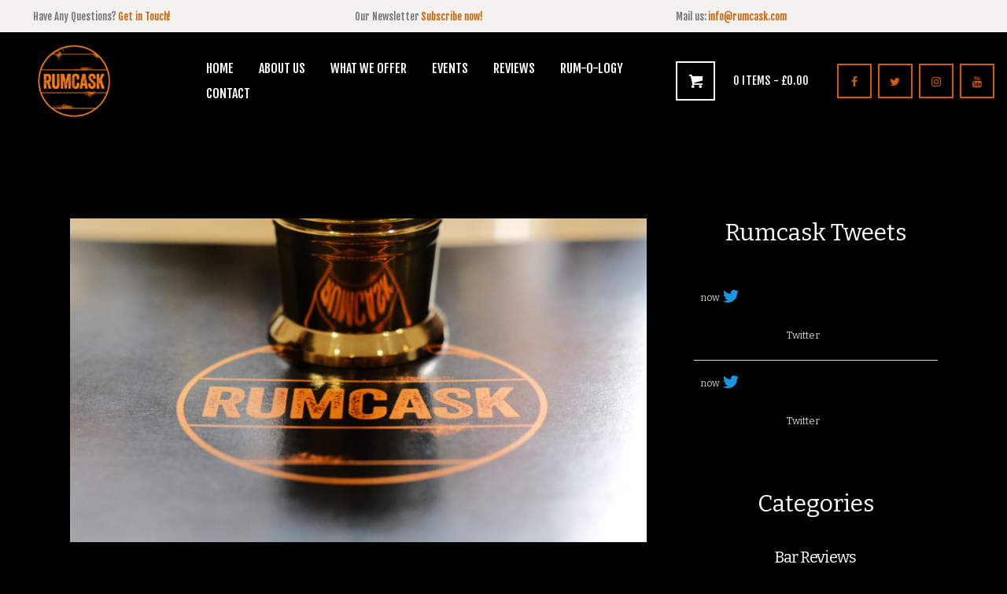

--- FILE ---
content_type: text/html; charset=UTF-8
request_url: https://www.rumcask.com/services/reserve-your-date/
body_size: 27399
content:
<!DOCTYPE html>
<html lang="en" class="no-js scheme_dark">
<head>
			<meta charset="UTF-8">
		<meta name="viewport" content="width=device-width, initial-scale=1, maximum-scale=1">
		<meta name="format-detection" content="telephone=no">
		<link rel="profile" href="//gmpg.org/xfn/11">
		<link rel="pingback" href="https://www.rumcask.com/xmlrpc.php">
		<title>Reserve Your Date &#8211; Rumcask</title>
<meta name='robots' content='max-image-preview:large' />
<link rel='dns-prefetch' href='//fonts.googleapis.com' />
<link rel="alternate" type="application/rss+xml" title="Rumcask &raquo; Feed" href="https://www.rumcask.com/feed/" />
<link rel="alternate" type="application/rss+xml" title="Rumcask &raquo; Comments Feed" href="https://www.rumcask.com/comments/feed/" />
<meta property="og:url" content="https://www.rumcask.com/services/reserve-your-date/ "/>
			<meta property="og:title" content="Reserve Your Date" />
			<meta property="og:description" content="By paying your deposit you take your event to the next level." />  
			<meta property="og:type" content="article" />				<meta property="og:image" content="https://www.rumcask.com/wp-content/uploads/2020/07/logo-reflection.jpg"/>
				<script type="text/javascript">
window._wpemojiSettings = {"baseUrl":"https:\/\/s.w.org\/images\/core\/emoji\/14.0.0\/72x72\/","ext":".png","svgUrl":"https:\/\/s.w.org\/images\/core\/emoji\/14.0.0\/svg\/","svgExt":".svg","source":{"concatemoji":"https:\/\/www.rumcask.com\/wp-includes\/js\/wp-emoji-release.min.js?ver=6.1.9"}};
/*! This file is auto-generated */
!function(e,a,t){var n,r,o,i=a.createElement("canvas"),p=i.getContext&&i.getContext("2d");function s(e,t){var a=String.fromCharCode,e=(p.clearRect(0,0,i.width,i.height),p.fillText(a.apply(this,e),0,0),i.toDataURL());return p.clearRect(0,0,i.width,i.height),p.fillText(a.apply(this,t),0,0),e===i.toDataURL()}function c(e){var t=a.createElement("script");t.src=e,t.defer=t.type="text/javascript",a.getElementsByTagName("head")[0].appendChild(t)}for(o=Array("flag","emoji"),t.supports={everything:!0,everythingExceptFlag:!0},r=0;r<o.length;r++)t.supports[o[r]]=function(e){if(p&&p.fillText)switch(p.textBaseline="top",p.font="600 32px Arial",e){case"flag":return s([127987,65039,8205,9895,65039],[127987,65039,8203,9895,65039])?!1:!s([55356,56826,55356,56819],[55356,56826,8203,55356,56819])&&!s([55356,57332,56128,56423,56128,56418,56128,56421,56128,56430,56128,56423,56128,56447],[55356,57332,8203,56128,56423,8203,56128,56418,8203,56128,56421,8203,56128,56430,8203,56128,56423,8203,56128,56447]);case"emoji":return!s([129777,127995,8205,129778,127999],[129777,127995,8203,129778,127999])}return!1}(o[r]),t.supports.everything=t.supports.everything&&t.supports[o[r]],"flag"!==o[r]&&(t.supports.everythingExceptFlag=t.supports.everythingExceptFlag&&t.supports[o[r]]);t.supports.everythingExceptFlag=t.supports.everythingExceptFlag&&!t.supports.flag,t.DOMReady=!1,t.readyCallback=function(){t.DOMReady=!0},t.supports.everything||(n=function(){t.readyCallback()},a.addEventListener?(a.addEventListener("DOMContentLoaded",n,!1),e.addEventListener("load",n,!1)):(e.attachEvent("onload",n),a.attachEvent("onreadystatechange",function(){"complete"===a.readyState&&t.readyCallback()})),(e=t.source||{}).concatemoji?c(e.concatemoji):e.wpemoji&&e.twemoji&&(c(e.twemoji),c(e.wpemoji)))}(window,document,window._wpemojiSettings);
</script>
<style type="text/css">
img.wp-smiley,
img.emoji {
	display: inline !important;
	border: none !important;
	box-shadow: none !important;
	height: 1em !important;
	width: 1em !important;
	margin: 0 0.07em !important;
	vertical-align: -0.1em !important;
	background: none !important;
	padding: 0 !important;
}
</style>
	<link property="stylesheet" rel='stylesheet' id='sb_instagram_styles-css' href='https://www.rumcask.com/wp-content/plugins/instagram-feed/css/sbi-styles.min.css?ver=2.8.2' type='text/css' media='all' />
<link property="stylesheet" rel='stylesheet' id='wp-block-library-css' href='https://www.rumcask.com/wp-includes/css/dist/block-library/style.min.css?ver=6.1.9' type='text/css' media='all' />
<link property="stylesheet" rel='stylesheet' id='wc-block-vendors-style-css' href='https://www.rumcask.com/wp-content/plugins/woocommerce/packages/woocommerce-blocks/build/vendors-style.css?ver=4.0.0' type='text/css' media='all' />
<link property="stylesheet" rel='stylesheet' id='wc-block-style-css' href='https://www.rumcask.com/wp-content/plugins/woocommerce/packages/woocommerce-blocks/build/style.css?ver=4.0.0' type='text/css' media='all' />
<link property="stylesheet" rel='stylesheet' id='classic-theme-styles-css' href='https://www.rumcask.com/wp-includes/css/classic-themes.min.css?ver=1' type='text/css' media='all' />
<style id='global-styles-inline-css' type='text/css'>
body{--wp--preset--color--black: #000000;--wp--preset--color--cyan-bluish-gray: #abb8c3;--wp--preset--color--white: #ffffff;--wp--preset--color--pale-pink: #f78da7;--wp--preset--color--vivid-red: #cf2e2e;--wp--preset--color--luminous-vivid-orange: #ff6900;--wp--preset--color--luminous-vivid-amber: #fcb900;--wp--preset--color--light-green-cyan: #7bdcb5;--wp--preset--color--vivid-green-cyan: #00d084;--wp--preset--color--pale-cyan-blue: #8ed1fc;--wp--preset--color--vivid-cyan-blue: #0693e3;--wp--preset--color--vivid-purple: #9b51e0;--wp--preset--gradient--vivid-cyan-blue-to-vivid-purple: linear-gradient(135deg,rgba(6,147,227,1) 0%,rgb(155,81,224) 100%);--wp--preset--gradient--light-green-cyan-to-vivid-green-cyan: linear-gradient(135deg,rgb(122,220,180) 0%,rgb(0,208,130) 100%);--wp--preset--gradient--luminous-vivid-amber-to-luminous-vivid-orange: linear-gradient(135deg,rgba(252,185,0,1) 0%,rgba(255,105,0,1) 100%);--wp--preset--gradient--luminous-vivid-orange-to-vivid-red: linear-gradient(135deg,rgba(255,105,0,1) 0%,rgb(207,46,46) 100%);--wp--preset--gradient--very-light-gray-to-cyan-bluish-gray: linear-gradient(135deg,rgb(238,238,238) 0%,rgb(169,184,195) 100%);--wp--preset--gradient--cool-to-warm-spectrum: linear-gradient(135deg,rgb(74,234,220) 0%,rgb(151,120,209) 20%,rgb(207,42,186) 40%,rgb(238,44,130) 60%,rgb(251,105,98) 80%,rgb(254,248,76) 100%);--wp--preset--gradient--blush-light-purple: linear-gradient(135deg,rgb(255,206,236) 0%,rgb(152,150,240) 100%);--wp--preset--gradient--blush-bordeaux: linear-gradient(135deg,rgb(254,205,165) 0%,rgb(254,45,45) 50%,rgb(107,0,62) 100%);--wp--preset--gradient--luminous-dusk: linear-gradient(135deg,rgb(255,203,112) 0%,rgb(199,81,192) 50%,rgb(65,88,208) 100%);--wp--preset--gradient--pale-ocean: linear-gradient(135deg,rgb(255,245,203) 0%,rgb(182,227,212) 50%,rgb(51,167,181) 100%);--wp--preset--gradient--electric-grass: linear-gradient(135deg,rgb(202,248,128) 0%,rgb(113,206,126) 100%);--wp--preset--gradient--midnight: linear-gradient(135deg,rgb(2,3,129) 0%,rgb(40,116,252) 100%);--wp--preset--duotone--dark-grayscale: url('#wp-duotone-dark-grayscale');--wp--preset--duotone--grayscale: url('#wp-duotone-grayscale');--wp--preset--duotone--purple-yellow: url('#wp-duotone-purple-yellow');--wp--preset--duotone--blue-red: url('#wp-duotone-blue-red');--wp--preset--duotone--midnight: url('#wp-duotone-midnight');--wp--preset--duotone--magenta-yellow: url('#wp-duotone-magenta-yellow');--wp--preset--duotone--purple-green: url('#wp-duotone-purple-green');--wp--preset--duotone--blue-orange: url('#wp-duotone-blue-orange');--wp--preset--font-size--small: 13px;--wp--preset--font-size--medium: 20px;--wp--preset--font-size--large: 36px;--wp--preset--font-size--x-large: 42px;--wp--preset--spacing--20: 0.44rem;--wp--preset--spacing--30: 0.67rem;--wp--preset--spacing--40: 1rem;--wp--preset--spacing--50: 1.5rem;--wp--preset--spacing--60: 2.25rem;--wp--preset--spacing--70: 3.38rem;--wp--preset--spacing--80: 5.06rem;}:where(.is-layout-flex){gap: 0.5em;}body .is-layout-flow > .alignleft{float: left;margin-inline-start: 0;margin-inline-end: 2em;}body .is-layout-flow > .alignright{float: right;margin-inline-start: 2em;margin-inline-end: 0;}body .is-layout-flow > .aligncenter{margin-left: auto !important;margin-right: auto !important;}body .is-layout-constrained > .alignleft{float: left;margin-inline-start: 0;margin-inline-end: 2em;}body .is-layout-constrained > .alignright{float: right;margin-inline-start: 2em;margin-inline-end: 0;}body .is-layout-constrained > .aligncenter{margin-left: auto !important;margin-right: auto !important;}body .is-layout-constrained > :where(:not(.alignleft):not(.alignright):not(.alignfull)){max-width: var(--wp--style--global--content-size);margin-left: auto !important;margin-right: auto !important;}body .is-layout-constrained > .alignwide{max-width: var(--wp--style--global--wide-size);}body .is-layout-flex{display: flex;}body .is-layout-flex{flex-wrap: wrap;align-items: center;}body .is-layout-flex > *{margin: 0;}:where(.wp-block-columns.is-layout-flex){gap: 2em;}.has-black-color{color: var(--wp--preset--color--black) !important;}.has-cyan-bluish-gray-color{color: var(--wp--preset--color--cyan-bluish-gray) !important;}.has-white-color{color: var(--wp--preset--color--white) !important;}.has-pale-pink-color{color: var(--wp--preset--color--pale-pink) !important;}.has-vivid-red-color{color: var(--wp--preset--color--vivid-red) !important;}.has-luminous-vivid-orange-color{color: var(--wp--preset--color--luminous-vivid-orange) !important;}.has-luminous-vivid-amber-color{color: var(--wp--preset--color--luminous-vivid-amber) !important;}.has-light-green-cyan-color{color: var(--wp--preset--color--light-green-cyan) !important;}.has-vivid-green-cyan-color{color: var(--wp--preset--color--vivid-green-cyan) !important;}.has-pale-cyan-blue-color{color: var(--wp--preset--color--pale-cyan-blue) !important;}.has-vivid-cyan-blue-color{color: var(--wp--preset--color--vivid-cyan-blue) !important;}.has-vivid-purple-color{color: var(--wp--preset--color--vivid-purple) !important;}.has-black-background-color{background-color: var(--wp--preset--color--black) !important;}.has-cyan-bluish-gray-background-color{background-color: var(--wp--preset--color--cyan-bluish-gray) !important;}.has-white-background-color{background-color: var(--wp--preset--color--white) !important;}.has-pale-pink-background-color{background-color: var(--wp--preset--color--pale-pink) !important;}.has-vivid-red-background-color{background-color: var(--wp--preset--color--vivid-red) !important;}.has-luminous-vivid-orange-background-color{background-color: var(--wp--preset--color--luminous-vivid-orange) !important;}.has-luminous-vivid-amber-background-color{background-color: var(--wp--preset--color--luminous-vivid-amber) !important;}.has-light-green-cyan-background-color{background-color: var(--wp--preset--color--light-green-cyan) !important;}.has-vivid-green-cyan-background-color{background-color: var(--wp--preset--color--vivid-green-cyan) !important;}.has-pale-cyan-blue-background-color{background-color: var(--wp--preset--color--pale-cyan-blue) !important;}.has-vivid-cyan-blue-background-color{background-color: var(--wp--preset--color--vivid-cyan-blue) !important;}.has-vivid-purple-background-color{background-color: var(--wp--preset--color--vivid-purple) !important;}.has-black-border-color{border-color: var(--wp--preset--color--black) !important;}.has-cyan-bluish-gray-border-color{border-color: var(--wp--preset--color--cyan-bluish-gray) !important;}.has-white-border-color{border-color: var(--wp--preset--color--white) !important;}.has-pale-pink-border-color{border-color: var(--wp--preset--color--pale-pink) !important;}.has-vivid-red-border-color{border-color: var(--wp--preset--color--vivid-red) !important;}.has-luminous-vivid-orange-border-color{border-color: var(--wp--preset--color--luminous-vivid-orange) !important;}.has-luminous-vivid-amber-border-color{border-color: var(--wp--preset--color--luminous-vivid-amber) !important;}.has-light-green-cyan-border-color{border-color: var(--wp--preset--color--light-green-cyan) !important;}.has-vivid-green-cyan-border-color{border-color: var(--wp--preset--color--vivid-green-cyan) !important;}.has-pale-cyan-blue-border-color{border-color: var(--wp--preset--color--pale-cyan-blue) !important;}.has-vivid-cyan-blue-border-color{border-color: var(--wp--preset--color--vivid-cyan-blue) !important;}.has-vivid-purple-border-color{border-color: var(--wp--preset--color--vivid-purple) !important;}.has-vivid-cyan-blue-to-vivid-purple-gradient-background{background: var(--wp--preset--gradient--vivid-cyan-blue-to-vivid-purple) !important;}.has-light-green-cyan-to-vivid-green-cyan-gradient-background{background: var(--wp--preset--gradient--light-green-cyan-to-vivid-green-cyan) !important;}.has-luminous-vivid-amber-to-luminous-vivid-orange-gradient-background{background: var(--wp--preset--gradient--luminous-vivid-amber-to-luminous-vivid-orange) !important;}.has-luminous-vivid-orange-to-vivid-red-gradient-background{background: var(--wp--preset--gradient--luminous-vivid-orange-to-vivid-red) !important;}.has-very-light-gray-to-cyan-bluish-gray-gradient-background{background: var(--wp--preset--gradient--very-light-gray-to-cyan-bluish-gray) !important;}.has-cool-to-warm-spectrum-gradient-background{background: var(--wp--preset--gradient--cool-to-warm-spectrum) !important;}.has-blush-light-purple-gradient-background{background: var(--wp--preset--gradient--blush-light-purple) !important;}.has-blush-bordeaux-gradient-background{background: var(--wp--preset--gradient--blush-bordeaux) !important;}.has-luminous-dusk-gradient-background{background: var(--wp--preset--gradient--luminous-dusk) !important;}.has-pale-ocean-gradient-background{background: var(--wp--preset--gradient--pale-ocean) !important;}.has-electric-grass-gradient-background{background: var(--wp--preset--gradient--electric-grass) !important;}.has-midnight-gradient-background{background: var(--wp--preset--gradient--midnight) !important;}.has-small-font-size{font-size: var(--wp--preset--font-size--small) !important;}.has-medium-font-size{font-size: var(--wp--preset--font-size--medium) !important;}.has-large-font-size{font-size: var(--wp--preset--font-size--large) !important;}.has-x-large-font-size{font-size: var(--wp--preset--font-size--x-large) !important;}
.wp-block-navigation a:where(:not(.wp-element-button)){color: inherit;}
:where(.wp-block-columns.is-layout-flex){gap: 2em;}
.wp-block-pullquote{font-size: 1.5em;line-height: 1.6;}
</style>
<link property="stylesheet" rel='stylesheet' id='contact-form-7-css' href='https://www.rumcask.com/wp-content/plugins/contact-form-7/includes/css/styles.css?ver=5.7.2' type='text/css' media='all' />
<link property="stylesheet" rel='stylesheet' id='ctf_styles-css' href='https://www.rumcask.com/wp-content/plugins/custom-twitter-feeds/css/ctf-styles.min.css?ver=2.0.3' type='text/css' media='all' />
<link property="stylesheet" rel='stylesheet' id='rs-plugin-settings-css' href='https://www.rumcask.com/wp-content/plugins/revslider_disaned/public/assets/css/settings.css?ver=5.4.7.1' type='text/css' media='all' />
<style id='rs-plugin-settings-inline-css' type='text/css'>
#rs-demo-id {}
</style>
<link property="stylesheet" rel='stylesheet' id='trx_addons-icons-css' href='https://www.rumcask.com/wp-content/plugins/trx_addons/css/font-icons/css/trx_addons_icons-embedded.css' type='text/css' media='all' />
<link property="stylesheet" rel='stylesheet' id='swiperslider-css' href='https://www.rumcask.com/wp-content/plugins/trx_addons/js/swiper/swiper.min.css' type='text/css' media='all' />
<link property="stylesheet" rel='stylesheet' id='magnific-popup-css' href='https://www.rumcask.com/wp-content/plugins/trx_addons/js/magnific/magnific-popup.min.css' type='text/css' media='all' />
<link property="stylesheet" rel='stylesheet' id='trx_addons-css' href='https://www.rumcask.com/wp-content/plugins/trx_addons/css/trx_addons.css' type='text/css' media='all' />
<link property="stylesheet" rel='stylesheet' id='trx_addons-animation-css' href='https://www.rumcask.com/wp-content/plugins/trx_addons/css/trx_addons.animation.min.css' type='text/css' media='all' />
<link property="stylesheet" rel='stylesheet' id='usp_style-css' href='https://www.rumcask.com/wp-content/plugins/user-submitted-posts/resources/usp.css?ver=20210212' type='text/css' media='all' />
<link property="stylesheet" rel='stylesheet' id='woocommerce-conditional-product-fees-for-checkout-css' href='https://www.rumcask.com/wp-content/plugins/woo-conditional-product-fees-for-checkout/public/css/woocommerce-conditional-product-fees-for-checkout-public.css?ver=3.6.2' type='text/css' media='all' />
<link property="stylesheet" rel='stylesheet' id='woocommerce-layout-css' href='https://www.rumcask.com/wp-content/plugins/woocommerce/assets/css/woocommerce-layout.css?ver=5.0.0' type='text/css' media='all' />
<link property="stylesheet" rel='stylesheet' id='woocommerce-smallscreen-css' href='https://www.rumcask.com/wp-content/plugins/woocommerce/assets/css/woocommerce-smallscreen.css?ver=5.0.0' type='text/css' media='only screen and (max-width: 768px)' />
<link property="stylesheet" rel='stylesheet' id='woocommerce-general-css' href='https://www.rumcask.com/wp-content/plugins/woocommerce/assets/css/woocommerce.css?ver=5.0.0' type='text/css' media='all' />
<style id='woocommerce-inline-inline-css' type='text/css'>
.woocommerce form .form-row .required { visibility: visible; }
</style>
<link property="stylesheet" rel='stylesheet' id='rt-wls-css' href='https://www.rumcask.com/wp-content/plugins/wp-logo-showcase/assets/css/wplogoshowcase.css?ver=1.4.1' type='text/css' media='all' />
<link property="stylesheet" rel='stylesheet' id='verify-age.css-css' href='https://www.rumcask.com/wp-content/plugins/easy-age-verifier/lib/assets//css/verifier.css?ver=2.1.4' type='text/css' media='all' />
<link property="stylesheet" rel='stylesheet' id='simcal-qtip-css' href='https://www.rumcask.com/wp-content/plugins/google-calendar-events/assets/css/vendor/jquery.qtip.min.css?ver=3.1.38' type='text/css' media='all' />
<link property="stylesheet" rel='stylesheet' id='simcal-default-calendar-grid-css' href='https://www.rumcask.com/wp-content/plugins/google-calendar-events/assets/css/default-calendar-grid.min.css?ver=3.1.38' type='text/css' media='all' />
<link property="stylesheet" rel='stylesheet' id='simcal-default-calendar-list-css' href='https://www.rumcask.com/wp-content/plugins/google-calendar-events/assets/css/default-calendar-list.min.css?ver=3.1.38' type='text/css' media='all' />
<link property="stylesheet" rel='stylesheet' id='daiquiri-font-google_fonts-css' href='//fonts.googleapis.com/css?family=Bitter:400,400i,700|Fjalla+One:400|Fjalla+One:400&#038;subset=latin,latin-ext' type='text/css' media='all' />
<link property="stylesheet" rel='stylesheet' id='fontello-icons-css' href='https://www.rumcask.com/wp-content/themes/daiquiri/css/font-icons/css/fontello-embedded.css' type='text/css' media='all' />
<link property="stylesheet" rel='stylesheet' id='daiquiri-main-css' href='https://www.rumcask.com/wp-content/themes/daiquiri/style.css' type='text/css' media='all' />
<style id='daiquiri-main-inline-css' type='text/css'>
.post-navigation .nav-previous a .nav-arrow { background-image: url(https://www.rumcask.com/wp-content/uploads/2020/07/logo-reflection-370x208.jpg); }.post-navigation .nav-next a .nav-arrow { background-image: url(https://www.rumcask.com/wp-content/uploads/2020/07/logo-reflection-370x208.jpg); }
</style>
<link property="stylesheet" rel='stylesheet' id='daiquiri-colors-css' href='https://www.rumcask.com/wp-content/themes/daiquiri/css/__colors.css' type='text/css' media='all' />
<link property="stylesheet" rel='stylesheet' id='mediaelement-css' href='https://www.rumcask.com/wp-includes/js/mediaelement/mediaelementplayer-legacy.min.css?ver=4.2.17' type='text/css' media='all' />
<link property="stylesheet" rel='stylesheet' id='wp-mediaelement-css' href='https://www.rumcask.com/wp-includes/js/mediaelement/wp-mediaelement.min.css?ver=6.1.9' type='text/css' media='all' />
<link property="stylesheet" rel='stylesheet' id='trx_addons-responsive-css' href='https://www.rumcask.com/wp-content/plugins/trx_addons/css/trx_addons.responsive.css' type='text/css' media='all' />
<link property="stylesheet" rel='stylesheet' id='daiquiri-responsive-css' href='https://www.rumcask.com/wp-content/themes/daiquiri/css/responsive.css' type='text/css' media='all' />
<script type='text/javascript' src='https://www.rumcask.com/wp-includes/js/jquery/jquery.min.js?ver=3.6.1' id='jquery-core-js'></script>
<script type='text/javascript' src='https://www.rumcask.com/wp-includes/js/jquery/jquery-migrate.min.js?ver=3.3.2' id='jquery-migrate-js'></script>
<script type='text/javascript' src='https://www.rumcask.com/wp-content/plugins/revslider_disaned/public/assets/js/jquery.themepunch.tools.min.js?ver=5.4.7.1' id='tp-tools-js'></script>
<script type='text/javascript' src='https://www.rumcask.com/wp-content/plugins/revslider_disaned/public/assets/js/jquery.themepunch.revolution.min.js?ver=5.4.7.1' id='revmin-js'></script>
<script type='text/javascript' src='https://www.rumcask.com/wp-content/plugins/user-submitted-posts/resources/jquery.cookie.js?ver=20210212' id='usp_cookie-js'></script>
<script type='text/javascript' src='https://www.rumcask.com/wp-content/plugins/user-submitted-posts/resources/jquery.parsley.min.js?ver=20210212' id='usp_parsley-js'></script>
<script type='text/javascript' id='usp_core-js-before'>
var usp_custom_field = "usp_custom_field"; var usp_custom_checkbox = "usp_custom_checkbox"; var usp_case_sensitivity = "false"; var usp_challenge_response = "2"; var usp_min_images = 0; var usp_max_images = 1; var usp_parsley_error = "Incorrect response."; var usp_multiple_cats = 0; var usp_existing_tags = 0; var usp_recaptcha_disp = "hide"; var usp_recaptcha_vers = "2"; var usp_recaptcha_key = ""; 
</script>
<script type='text/javascript' src='https://www.rumcask.com/wp-content/plugins/user-submitted-posts/resources/jquery.usp.core.js?ver=20210212' id='usp_core-js'></script>
<script type='text/javascript' id='woocommerce-conditional-product-fees-for-checkout-js-extra'>
/* <![CDATA[ */
var my_ajax_object = {"ajax_url":"https:\/\/www.rumcask.com\/wp-admin\/admin-ajax.php"};
/* ]]> */
</script>
<script type='text/javascript' src='https://www.rumcask.com/wp-content/plugins/woo-conditional-product-fees-for-checkout/public/js/woocommerce-conditional-product-fees-for-checkout-public.js?ver=3.6.2' id='woocommerce-conditional-product-fees-for-checkout-js'></script>
<script type='text/javascript' src='https://www.rumcask.com/wp-content/plugins/woocommerce/assets/js/jquery-blockui/jquery.blockUI.min.js?ver=2.70' id='jquery-blockui-js'></script>
<script type='text/javascript' id='wc-add-to-cart-js-extra'>
/* <![CDATA[ */
var wc_add_to_cart_params = {"ajax_url":"\/wp-admin\/admin-ajax.php","wc_ajax_url":"\/?wc-ajax=%%endpoint%%","i18n_view_cart":"View cart","cart_url":"https:\/\/www.rumcask.com\/basket\/","is_cart":"","cart_redirect_after_add":"no"};
/* ]]> */
</script>
<script type='text/javascript' src='https://www.rumcask.com/wp-content/plugins/woocommerce/assets/js/frontend/add-to-cart.min.js?ver=5.0.0' id='wc-add-to-cart-js'></script>
<script type='text/javascript' src='https://www.rumcask.com/wp-content/plugins/js_composer/assets/js/vendors/woocommerce-add-to-cart.js?ver=5.4.7' id='vc_woocommerce-add-to-cart-js-js'></script>
<script type='text/javascript' id='verify-age.js-js-extra'>
/* <![CDATA[ */
var eav = {"verification":{"checks":null,"minAge":21,"visitorAge":0,"isDebug":false,"userChecks":{"is_user_logged_in":false,"show_verifier_to_logged_in_users":true},"customChecks":[]},"underageMessage":"Sorry! You must be of legal drinking age to visit this website.","formTitle":"Verify Your Age to Continue:","buttonValue":"Submit","overAge":"Old enough for rum","underAge":"Underage","formClass":"taseav-verify-form","wrapperClass":"taseav-age-verify","beforeForm":"","afterForm":"","monthClass":"taseav-month","dayClass":"taseav-day","yearClass":"taseav-year","minYear":"1900","beforeYear":"","beforeDay":"","beforeMonth":"","beforeButton":"","cookieParameters":"path=\/","formType":"eav_confirm_age","isCustomizer":"","template":"<div id='taseav-age-verify' class='taseav-age-verify'>\n    <form class='taseav-verify-form'>\n    <h2>Verify Your Age to Continue:<\/h2>\n              <input name='overAge' type='submit' value='Old enough for rum'>\n      <input name='underAge' type='submit' value='Underage'>\n      <\/form>\n  <\/div>\n","bodyClass":"taseav-verify-failed","verificationFailed":"1","debugModeEnabled":""};
/* ]]> */
</script>
<script type='text/javascript' src='https://www.rumcask.com/wp-content/plugins/easy-age-verifier/lib/assets/js/dist/verifier.js?ver=2.1.4' id='verify-age.js-js'></script>
<link rel="https://api.w.org/" href="https://www.rumcask.com/wp-json/" /><link rel="EditURI" type="application/rsd+xml" title="RSD" href="https://www.rumcask.com/xmlrpc.php?rsd" />
<link rel="wlwmanifest" type="application/wlwmanifest+xml" href="https://www.rumcask.com/wp-includes/wlwmanifest.xml" />
<meta name="generator" content="WordPress 6.1.9" />
<meta name="generator" content="WooCommerce 5.0.0" />
<link rel="canonical" href="https://www.rumcask.com/services/reserve-your-date/" />
<link rel='shortlink' href='https://www.rumcask.com/?p=198' />
<link rel="alternate" type="application/json+oembed" href="https://www.rumcask.com/wp-json/oembed/1.0/embed?url=https%3A%2F%2Fwww.rumcask.com%2Fservices%2Freserve-your-date%2F" />
<link rel="alternate" type="text/xml+oembed" href="https://www.rumcask.com/wp-json/oembed/1.0/embed?url=https%3A%2F%2Fwww.rumcask.com%2Fservices%2Freserve-your-date%2F&#038;format=xml" />
<style>

	.woocommerce .products ul, .woocommerce ul.products {
display: none;
margin: 0 0 1em;
padding: 0;
list-style: none outside;
clear: both;
}
	.woocommerce div.product .woocommerce-tabs{
display: none;
clear: both;
}

</style>
	<noscript><style>.woocommerce-product-gallery{ opacity: 1 !important; }</style></noscript>
	<meta name="generator" content="Powered by WPBakery Page Builder - drag and drop page builder for WordPress."/>
<!--[if lte IE 9]><link rel="stylesheet" type="text/css" href="https://www.rumcask.com/wp-content/plugins/js_composer/assets/css/vc_lte_ie9.min.css" media="screen"><![endif]--><meta name="generator" content="Powered by Slider Revolution 5.4.7.1 - responsive, Mobile-Friendly Slider Plugin for WordPress with comfortable drag and drop interface." />
<link rel="icon" href="https://www.rumcask.com/wp-content/uploads/2018/06/Orange-Logo-Clear-e1525726329338-2-99x99.png" sizes="32x32" />
<link rel="icon" href="https://www.rumcask.com/wp-content/uploads/2018/06/Orange-Logo-Clear-e1525726329338-2-e1528370816112.png" sizes="192x192" />
<link rel="apple-touch-icon" href="https://www.rumcask.com/wp-content/uploads/2018/06/Orange-Logo-Clear-e1525726329338-2-e1528370816112.png" />
<meta name="msapplication-TileImage" content="https://www.rumcask.com/wp-content/uploads/2018/06/Orange-Logo-Clear-e1525726329338-2-e1528370816112.png" />
<script type="text/javascript">function setREVStartSize(e){									
						try{ e.c=jQuery(e.c);var i=jQuery(window).width(),t=9999,r=0,n=0,l=0,f=0,s=0,h=0;
							if(e.responsiveLevels&&(jQuery.each(e.responsiveLevels,function(e,f){f>i&&(t=r=f,l=e),i>f&&f>r&&(r=f,n=e)}),t>r&&(l=n)),f=e.gridheight[l]||e.gridheight[0]||e.gridheight,s=e.gridwidth[l]||e.gridwidth[0]||e.gridwidth,h=i/s,h=h>1?1:h,f=Math.round(h*f),"fullscreen"==e.sliderLayout){var u=(e.c.width(),jQuery(window).height());if(void 0!=e.fullScreenOffsetContainer){var c=e.fullScreenOffsetContainer.split(",");if (c) jQuery.each(c,function(e,i){u=jQuery(i).length>0?u-jQuery(i).outerHeight(!0):u}),e.fullScreenOffset.split("%").length>1&&void 0!=e.fullScreenOffset&&e.fullScreenOffset.length>0?u-=jQuery(window).height()*parseInt(e.fullScreenOffset,0)/100:void 0!=e.fullScreenOffset&&e.fullScreenOffset.length>0&&(u-=parseInt(e.fullScreenOffset,0))}f=u}else void 0!=e.minHeight&&f<e.minHeight&&(f=e.minHeight);e.c.closest(".rev_slider_wrapper").css({height:f})					
						}catch(d){console.log("Failure at Presize of Slider:"+d)}						
					};</script>
		<style type="text/css" id="wp-custom-css">
			.scheme_dark .post_categories_style {
display: none;
background-color: #d55a00;
color: #ffffff;
}

.post_item_single .post_featured  img {
width: auto;
max-height: 500px;
	padding-bottom:40px;
	
	  display: block;
    margin-left: auto;
  margin-right: auto;


}

.sc_blogger .sc_blogger_item .sc_blogger_item_featured img {
 width: auto; 
height: 20%;
	max-height: 300px;
}



.woocommerce .quantity .qty {
width: 100%;
text-align: center;
	padding: 16px;
}



.woocommerce div.product_meta {
    display:none;
}

.woocommerce div.product p.price, .woocommerce div.product span.price {
color: #ff8214;
font-size: 1.25em;
}

.woocommerce div.product .stock {
	display:none;
color: #77a464;
}

.related_wrap {
display: none;
margin-top: 7.5em;
}

.scheme_dark table th {
color: #fff; 
background-color: #ff8214;
}

.scheme_dark table td, .scheme_dark table th + td, .scheme_dark table td + td {
color: #fff;
border-color: #000000;
}

.woocommerce-info {
border-top-color: #ff8214;
}

.woocommerce-info::before {
color: #ff8214;
}

.woocommerce-error, .woocommerce-info, .woocommerce-message {
background-color: #000 !important;
padding: 1em 2em 1em 3.5em;
margin: 0 0 2em;
position: relative;
color: #515151;
list-style: none outside;
width: auto;
word-wrap: break-word;
	border-top-color: #ff8214;
}

.woocommerce-message::before {
color: #ff8214;
}

.woocommerce-checkout #payment {
background: #000;
border-radius: 5px;
}

.woocommerce-cart .return-to-shop { 
	display: none !important; 
}

/*.woocommerce-checkout #payment {
position: absolute;
right: 20%;
left:20%;
background: #000;
border-radius: 5px;
}*/

.widget p {
font-size: 13px !important;
line-height: 13px !important;
margin: 0;
}		</style>
		<noscript><style type="text/css"> .wpb_animate_when_almost_visible { opacity: 1; }</style></noscript></head>

<body data-rsssl=1 class="cpt_services-template-default single single-cpt_services postid-198 theme-daiquiri woocommerce-no-js wls_chrome body_tag scheme_dark blog_mode_services body_style_wide  is_stream blog_style_masonry_2 sidebar_show sidebar_right trx_addons_present header_type_custom header_style_header-custom-697 header_position_default menu_style_ no_layout wpb-js-composer js-comp-ver-5.4.7 vc_responsive taseav-verify-failed">
	<svg xmlns="http://www.w3.org/2000/svg" viewBox="0 0 0 0" width="0" height="0" focusable="false" role="none" style="visibility: hidden; position: absolute; left: -9999px; overflow: hidden;" ><defs><filter id="wp-duotone-dark-grayscale"><feColorMatrix color-interpolation-filters="sRGB" type="matrix" values=" .299 .587 .114 0 0 .299 .587 .114 0 0 .299 .587 .114 0 0 .299 .587 .114 0 0 " /><feComponentTransfer color-interpolation-filters="sRGB" ><feFuncR type="table" tableValues="0 0.49803921568627" /><feFuncG type="table" tableValues="0 0.49803921568627" /><feFuncB type="table" tableValues="0 0.49803921568627" /><feFuncA type="table" tableValues="1 1" /></feComponentTransfer><feComposite in2="SourceGraphic" operator="in" /></filter></defs></svg><svg xmlns="http://www.w3.org/2000/svg" viewBox="0 0 0 0" width="0" height="0" focusable="false" role="none" style="visibility: hidden; position: absolute; left: -9999px; overflow: hidden;" ><defs><filter id="wp-duotone-grayscale"><feColorMatrix color-interpolation-filters="sRGB" type="matrix" values=" .299 .587 .114 0 0 .299 .587 .114 0 0 .299 .587 .114 0 0 .299 .587 .114 0 0 " /><feComponentTransfer color-interpolation-filters="sRGB" ><feFuncR type="table" tableValues="0 1" /><feFuncG type="table" tableValues="0 1" /><feFuncB type="table" tableValues="0 1" /><feFuncA type="table" tableValues="1 1" /></feComponentTransfer><feComposite in2="SourceGraphic" operator="in" /></filter></defs></svg><svg xmlns="http://www.w3.org/2000/svg" viewBox="0 0 0 0" width="0" height="0" focusable="false" role="none" style="visibility: hidden; position: absolute; left: -9999px; overflow: hidden;" ><defs><filter id="wp-duotone-purple-yellow"><feColorMatrix color-interpolation-filters="sRGB" type="matrix" values=" .299 .587 .114 0 0 .299 .587 .114 0 0 .299 .587 .114 0 0 .299 .587 .114 0 0 " /><feComponentTransfer color-interpolation-filters="sRGB" ><feFuncR type="table" tableValues="0.54901960784314 0.98823529411765" /><feFuncG type="table" tableValues="0 1" /><feFuncB type="table" tableValues="0.71764705882353 0.25490196078431" /><feFuncA type="table" tableValues="1 1" /></feComponentTransfer><feComposite in2="SourceGraphic" operator="in" /></filter></defs></svg><svg xmlns="http://www.w3.org/2000/svg" viewBox="0 0 0 0" width="0" height="0" focusable="false" role="none" style="visibility: hidden; position: absolute; left: -9999px; overflow: hidden;" ><defs><filter id="wp-duotone-blue-red"><feColorMatrix color-interpolation-filters="sRGB" type="matrix" values=" .299 .587 .114 0 0 .299 .587 .114 0 0 .299 .587 .114 0 0 .299 .587 .114 0 0 " /><feComponentTransfer color-interpolation-filters="sRGB" ><feFuncR type="table" tableValues="0 1" /><feFuncG type="table" tableValues="0 0.27843137254902" /><feFuncB type="table" tableValues="0.5921568627451 0.27843137254902" /><feFuncA type="table" tableValues="1 1" /></feComponentTransfer><feComposite in2="SourceGraphic" operator="in" /></filter></defs></svg><svg xmlns="http://www.w3.org/2000/svg" viewBox="0 0 0 0" width="0" height="0" focusable="false" role="none" style="visibility: hidden; position: absolute; left: -9999px; overflow: hidden;" ><defs><filter id="wp-duotone-midnight"><feColorMatrix color-interpolation-filters="sRGB" type="matrix" values=" .299 .587 .114 0 0 .299 .587 .114 0 0 .299 .587 .114 0 0 .299 .587 .114 0 0 " /><feComponentTransfer color-interpolation-filters="sRGB" ><feFuncR type="table" tableValues="0 0" /><feFuncG type="table" tableValues="0 0.64705882352941" /><feFuncB type="table" tableValues="0 1" /><feFuncA type="table" tableValues="1 1" /></feComponentTransfer><feComposite in2="SourceGraphic" operator="in" /></filter></defs></svg><svg xmlns="http://www.w3.org/2000/svg" viewBox="0 0 0 0" width="0" height="0" focusable="false" role="none" style="visibility: hidden; position: absolute; left: -9999px; overflow: hidden;" ><defs><filter id="wp-duotone-magenta-yellow"><feColorMatrix color-interpolation-filters="sRGB" type="matrix" values=" .299 .587 .114 0 0 .299 .587 .114 0 0 .299 .587 .114 0 0 .299 .587 .114 0 0 " /><feComponentTransfer color-interpolation-filters="sRGB" ><feFuncR type="table" tableValues="0.78039215686275 1" /><feFuncG type="table" tableValues="0 0.94901960784314" /><feFuncB type="table" tableValues="0.35294117647059 0.47058823529412" /><feFuncA type="table" tableValues="1 1" /></feComponentTransfer><feComposite in2="SourceGraphic" operator="in" /></filter></defs></svg><svg xmlns="http://www.w3.org/2000/svg" viewBox="0 0 0 0" width="0" height="0" focusable="false" role="none" style="visibility: hidden; position: absolute; left: -9999px; overflow: hidden;" ><defs><filter id="wp-duotone-purple-green"><feColorMatrix color-interpolation-filters="sRGB" type="matrix" values=" .299 .587 .114 0 0 .299 .587 .114 0 0 .299 .587 .114 0 0 .299 .587 .114 0 0 " /><feComponentTransfer color-interpolation-filters="sRGB" ><feFuncR type="table" tableValues="0.65098039215686 0.40392156862745" /><feFuncG type="table" tableValues="0 1" /><feFuncB type="table" tableValues="0.44705882352941 0.4" /><feFuncA type="table" tableValues="1 1" /></feComponentTransfer><feComposite in2="SourceGraphic" operator="in" /></filter></defs></svg><svg xmlns="http://www.w3.org/2000/svg" viewBox="0 0 0 0" width="0" height="0" focusable="false" role="none" style="visibility: hidden; position: absolute; left: -9999px; overflow: hidden;" ><defs><filter id="wp-duotone-blue-orange"><feColorMatrix color-interpolation-filters="sRGB" type="matrix" values=" .299 .587 .114 0 0 .299 .587 .114 0 0 .299 .587 .114 0 0 .299 .587 .114 0 0 " /><feComponentTransfer color-interpolation-filters="sRGB" ><feFuncR type="table" tableValues="0.098039215686275 1" /><feFuncG type="table" tableValues="0 0.66274509803922" /><feFuncB type="table" tableValues="0.84705882352941 0.41960784313725" /><feFuncA type="table" tableValues="1 1" /></feComponentTransfer><feComposite in2="SourceGraphic" operator="in" /></filter></defs></svg> 

	
	<div class="body_wrap">

		<div class="page_wrap"><header class="top_panel top_panel_custom top_panel_custom_697 top_panel_custom_header-default-no-title without_bg_image with_featured_image"><div class="vc_row wpb_row vc_row-fluid extra-margin vc_custom_1605176787429 vc_row-has-fill sc_layouts_row sc_layouts_row_type_narrow sc_layouts_hide_on_mobile"><div class="wpb_column vc_column_container vc_col-sm-4 sc_layouts_column sc_layouts_column_align_left sc_layouts_column_icons_position_left"><div class="vc_column-inner "><div class="wpb_wrapper"><div class="sc_layouts_item sc_layouts_hide_on_mobile"><div id="sc_layouts_iconed_text_7828308" class="sc_layouts_iconed_text hide_on_mobile"><a href="/contact/" class="sc_layouts_item_link sc_layouts_iconed_text_link"><span class="sc_layouts_item_details sc_layouts_iconed_text_details"><span class="sc_layouts_item_details_line1 sc_layouts_iconed_text_line1">Have Any Questions?</span><span class="sc_layouts_item_details_line2 sc_layouts_iconed_text_line2">Get in Touch!</span></span><!-- /.sc_layouts_iconed_text_details --></a></div><!-- /.sc_layouts_iconed_text --></div></div></div></div><div class="wpb_column vc_column_container vc_col-sm-4 sc_layouts_column_icons_position_left"><div class="vc_column-inner "><div class="wpb_wrapper"><div class="sc_layouts_item sc_layouts_hide_on_mobile"><div id="sc_layouts_iconed_text_1112074559" class="sc_layouts_iconed_text hide_on_mobile"><a href="#header_popup" class="sc_layouts_item_link sc_layouts_iconed_text_link"><span class="sc_layouts_item_details sc_layouts_iconed_text_details"><span class="sc_layouts_item_details_line1 sc_layouts_iconed_text_line1"> Our Newsletter</span><span class="sc_layouts_item_details_line2 sc_layouts_iconed_text_line2">Subscribe now!</span></span><!-- /.sc_layouts_iconed_text_details --></a></div><!-- /.sc_layouts_iconed_text --></div></div></div></div><div class="wpb_column vc_column_container vc_col-sm-4 sc_layouts_column_icons_position_left"><div class="vc_column-inner "><div class="wpb_wrapper"><div class="sc_layouts_item sc_layouts_hide_on_mobile"><div id="sc_layouts_iconed_text_551469895" class="sc_layouts_iconed_text hide_on_mobile"><a href="/cdn-cgi/l/email-protection#b9d0d7dfd6f9cbccd4dad8cad297dad6d4" class="sc_layouts_item_link sc_layouts_iconed_text_link"><span class="sc_layouts_item_details sc_layouts_iconed_text_details"><span class="sc_layouts_item_details_line1 sc_layouts_iconed_text_line1">Mail us:</span><span class="sc_layouts_item_details_line2 sc_layouts_iconed_text_line2"><span class="__cf_email__" data-cfemail="11787f777e5163647c7270627a3f727e7c">[email&#160;protected]</span></span></span><!-- /.sc_layouts_iconed_text_details --></a></div><!-- /.sc_layouts_iconed_text --></div></div></div></div></div><div class="vc_row wpb_row vc_row-fluid"><div class="wpb_column vc_column_container vc_col-sm-12 vc_col-has-fill sc_layouts_column_icons_position_left"><div class="vc_column-inner vc_custom_1530614897492"><div class="wpb_wrapper"></div></div></div></div><div class="vc_row wpb_row vc_row-fluid extra-margin vc_custom_1530555827519 vc_row-o-equal-height vc_row-o-content-middle vc_row-flex sc_layouts_row sc_layouts_row_type_normal sc_layouts_row_fixed sc_layouts_hide_on_mobile"><div class="wpb_column vc_column_container vc_col-sm-2 sc_layouts_column_icons_position_left"><div class="vc_column-inner "><div class="wpb_wrapper"><div class="sc_layouts_item"><a href="https://www.rumcask.com/" id="sc_layouts_logo_1425179349" class="sc_layouts_logo sc_layouts_logo_default"><img class="logo_image" src="https://www.rumcask.com/wp-content/uploads/2018/06/Orange-Logo-Clear-e1525726329338-2-e1528370816112.png" alt="" width="150" height="147" style="max-height:100px;"></a><!-- /.sc_layouts_logo --></div></div></div></div><div class="wpb_column vc_column_container vc_col-sm-6 sc_layouts_column_icons_position_left"><div class="vc_column-inner "><div class="wpb_wrapper"><div class="sc_layouts_item"><nav class="sc_layouts_menu sc_layouts_menu_default sc_layouts_menu_dir_horizontal menu_hover_fade" id="sc_layouts_menu_2022127895"		><ul id="sc_layouts_menu_417317261" class="sc_layouts_menu_nav"><li id="menu-item-7589" class="menu-item menu-item-type-post_type menu-item-object-page menu-item-home menu-item-7589"><a href="https://www.rumcask.com/"><span>Home</span></a></li><li id="menu-item-7607" class="menu-item menu-item-type-post_type menu-item-object-page menu-item-7607"><a href="https://www.rumcask.com/about-us/"><span>About Us</span></a></li><li id="menu-item-8340" class="menu-item menu-item-type-post_type menu-item-object-page menu-item-8340"><a href="https://www.rumcask.com/what-we-offer/"><span>What We Offer</span></a></li><li id="menu-item-8838" class="menu-item menu-item-type-custom menu-item-object-custom menu-item-has-children menu-item-8838"><a href="#"><span>Events</span></a>
<ul class="sub-menu"><li id="menu-item-8839" class="menu-item menu-item-type-custom menu-item-object-custom menu-item-8839"><a href="https://www.rumcask.com/events"><span>Upcoming Events</span></a></li><li id="menu-item-8693" class="menu-item menu-item-type-post_type menu-item-object-page menu-item-8693"><a href="https://www.rumcask.com/previous-events/"><span>Previous Events</span></a></li></ul>
</li><li id="menu-item-7670" class="menu-item menu-item-type-custom menu-item-object-custom menu-item-has-children menu-item-7670"><a href="#"><span>Reviews</span></a>
<ul class="sub-menu"><li id="menu-item-9195" class="menu-item menu-item-type-post_type menu-item-object-post menu-item-9195"><a href="https://www.rumcask.com/interviews/"><span>Video Interviews</span></a></li><li id="menu-item-9425" class="menu-item menu-item-type-post_type menu-item-object-page menu-item-9425"><a href="https://www.rumcask.com/top-rum-releases/"><span>Top Rum Releases</span></a></li><li id="menu-item-7959" class="menu-item menu-item-type-post_type menu-item-object-page menu-item-7959"><a href="https://www.rumcask.com/rumcask-reviews/"><span>RumCask Reviews</span></a></li><li id="menu-item-7965" class="menu-item menu-item-type-post_type menu-item-object-page menu-item-7965"><a href="https://www.rumcask.com/rum-bar-reviews/"><span>Rum Bar Reviews</span></a></li><li id="menu-item-8393" class="menu-item menu-item-type-post_type menu-item-object-page menu-item-8393"><a href="https://www.rumcask.com/event-reviews/"><span>Event Reviews</span></a></li><li id="menu-item-10868" class="menu-item menu-item-type-post_type menu-item-object-page menu-item-10868"><a href="https://www.rumcask.com/nicolais-corner/"><span>Nicolai’s Corner</span></a></li></ul>
</li><li id="menu-item-7673" class="menu-item menu-item-type-custom menu-item-object-custom menu-item-has-children menu-item-7673"><a href="#"><span>Rum-o-logy</span></a>
<ul class="sub-menu"><li id="menu-item-8067" class="menu-item menu-item-type-post_type menu-item-object-page menu-item-8067"><a href="https://www.rumcask.com/rum-education/"><span>Rum Education</span></a></li><li id="menu-item-7991" class="menu-item menu-item-type-post_type menu-item-object-page menu-item-7991"><a href="https://www.rumcask.com/rum-knowledge/"><span>Rum Knowledge</span></a></li><li id="menu-item-8035" class="menu-item menu-item-type-post_type menu-item-object-page menu-item-8035"><a href="https://www.rumcask.com/cocktails/"><span>Cocktails</span></a></li></ul>
</li><li id="menu-item-7653" class="menu-item menu-item-type-post_type menu-item-object-page menu-item-7653"><a href="https://www.rumcask.com/contact/"><span>Contact</span></a></li></ul></nav><!-- /.sc_layouts_menu --></div></div></div></div><div class="wpb_column vc_column_container vc_col-sm-2 sc_layouts_column_icons_position_left"><div class="vc_column-inner vc_custom_1530188064904"><div class="wpb_wrapper"><div class="sc_layouts_item"><div id="sc_layouts_cart_2140788052" class="sc_layouts_cart">
		<span class="sc_layouts_item_icon sc_layouts_cart_icon trx_addons_icon-basket"></span>
		<span class="sc_layouts_item_details sc_layouts_cart_details">
						<span class="sc_layouts_item_details_line2 sc_layouts_cart_totals">
				<span class="sc_layouts_cart_items">0 items</span>
				- 
				<span class="sc_layouts_cart_summa">&pound;0.00</span>
			</span>
		</span><!-- /.sc_layouts_cart_details -->
		<span class="sc_layouts_cart_items_short">0</span>
		<div class="sc_layouts_cart_widget widget_area">
			<span class="sc_layouts_cart_widget_close trx_addons_icon-cancel"></span>
			<div class="widget woocommerce widget_shopping_cart"><div class="widget_shopping_cart_content"></div></div>		</div><!-- /.sc_layouts_cart_widget -->
	</div><!-- /.sc_layouts_cart --></div></div></div></div><div class="wpb_column vc_column_container vc_col-sm-2 sc_layouts_column_icons_position_left"><div class="vc_column-inner "><div class="wpb_wrapper"><div class="sc_layouts_item"><div  id="sc_socials_1089979136" 
		class="sc_socials sc_socials_default sc_align_none"><div class="socials_wrap"><a target="_blank" href="https://www.facebook.com/RumCask" class="social_item social_item_style_icons social_item_type_icons"><span class="social_icon social_icon_facebook"><span class="icon-facebook"></span></span></a><a target="_blank" href="https://twitter.com/RumCask" class="social_item social_item_style_icons social_item_type_icons"><span class="social_icon social_icon_twitter"><span class="icon-twitter"></span></span></a><a target="_blank" href="https://www.instagram.com/RumCask/" class="social_item social_item_style_icons social_item_type_icons"><span class="social_icon social_icon_instagramm"><span class="icon-instagramm"></span></span></a><a target="_blank" href="https://www.youtube.com/channel/UCzAdKc-b8zWc10rbQjMFbbA" class="social_item social_item_style_icons social_item_type_icons"><span class="social_icon social_icon_youtube"><span class="icon-youtube"></span></span></a></div><!-- /.socials_wrap --></div><!-- /.sc_socials --></div></div></div></div></div><div class="vc_row wpb_row vc_row-fluid vc_custom_1518080803001 vc_row-has-fill sc_layouts_row sc_layouts_row_type_narrow sc_layouts_hide_on_desktop sc_layouts_hide_on_notebook sc_layouts_hide_on_tablet"><div class="wpb_column vc_column_container vc_col-sm-12 sc_layouts_column sc_layouts_column_align_left sc_layouts_column_icons_position_left"><div class="vc_column-inner "><div class="wpb_wrapper"><div id="sc_content_931575771"
		class="sc_content color_style_default sc_content_default sc_content_width_1_1 sc_float_center"><div class="sc_content_container"><div class="sc_layouts_item"><div id="sc_layouts_iconed_text_1570885250" class="sc_layouts_iconed_text"></div><!-- /.sc_layouts_iconed_text --></div><div class="sc_layouts_item"><div id="sc_layouts_iconed_text_162190258" class="sc_layouts_iconed_text"><a href="/cdn-cgi/l/email-protection#4b22252d240b393e26282a382065282426" class="sc_layouts_item_link sc_layouts_iconed_text_link"><span class="sc_layouts_item_details sc_layouts_iconed_text_details"><span class="sc_layouts_item_details_line1 sc_layouts_iconed_text_line1">Mail us:</span><span class="sc_layouts_item_details_line2 sc_layouts_iconed_text_line2"><span class="__cf_email__" data-cfemail="533a3d353c1321263e303220387d303c3e">[email&#160;protected]</span></span></span><!-- /.sc_layouts_iconed_text_details --></a></div><!-- /.sc_layouts_iconed_text --></div></div></div><!-- /.sc_content --></div></div></div></div><div class="vc_row wpb_row vc_row-fluid sc_layouts_row sc_layouts_row_type_compact sc_layouts_hide_on_desktop sc_layouts_hide_on_notebook sc_layouts_hide_on_tablet"><div class="wpb_column vc_column_container vc_col-sm-12 sc_layouts_column_icons_position_left"><div class="vc_column-inner "><div class="wpb_wrapper"><div id="sc_content_2033797871"
		class="sc_content color_style_default sc_content_default sc_content_width_1_1 sc_float_center"><div class="sc_content_container"><div class="vc_row wpb_row vc_inner vc_row-fluid vc_row-o-equal-height vc_row-o-content-middle vc_row-flex"><div class="wpb_column vc_column_container vc_col-sm-4 vc_col-xs-5 sc_layouts_column sc_layouts_column_align_left sc_layouts_column_icons_position_left"><div class="vc_column-inner "><div class="wpb_wrapper"><div class="sc_layouts_item"><a href="https://www.rumcask.com/" id="sc_layouts_logo_599155865" class="sc_layouts_logo sc_layouts_logo_default"><img class="logo_image" src="https://www.rumcask.com/wp-content/uploads/2018/06/Orange-Logo-Clear-e1525726329338-2-e1528370816112.png" alt="" width="150" height="147"></a><!-- /.sc_layouts_logo --></div></div></div></div><div class="wpb_column vc_column_container vc_col-sm-8 vc_col-xs-7 sc_layouts_column sc_layouts_column_align_right sc_layouts_column_icons_position_left"><div class="vc_column-inner "><div class="wpb_wrapper"><div class="sc_layouts_item"><div id="sc_layouts_cart_1838370048" class="sc_layouts_cart">
		<span class="sc_layouts_item_icon sc_layouts_cart_icon trx_addons_icon-basket"></span>
		<span class="sc_layouts_item_details sc_layouts_cart_details">
						<span class="sc_layouts_item_details_line2 sc_layouts_cart_totals">
				<span class="sc_layouts_cart_items">0 items</span>
				- 
				<span class="sc_layouts_cart_summa">&pound;0.00</span>
			</span>
		</span><!-- /.sc_layouts_cart_details -->
		<span class="sc_layouts_cart_items_short">0</span>
		<div class="sc_layouts_cart_widget widget_area">
			<span class="sc_layouts_cart_widget_close trx_addons_icon-cancel"></span>
			<div class="widget woocommerce widget_shopping_cart"><div class="widget_shopping_cart_content"></div></div>		</div><!-- /.sc_layouts_cart_widget -->
	</div><!-- /.sc_layouts_cart --></div><div class="sc_layouts_item sc_layouts_item_menu_mobile_button"><div id="sc_layouts_menu_102466891" class="sc_layouts_iconed_text sc_layouts_menu_mobile_button sc_layouts_menu_mobile_button_burger without_menu">
		<a class="sc_layouts_item_link sc_layouts_iconed_text_link" href="#">
			<span class="text_line_menu">menu</span>
			<span class="sc_layouts_item_icon sc_layouts_iconed_text_icon trx_addons_icon-menu"></span>
		</a>
		</div></div></div></div></div></div></div></div><!-- /.sc_content --></div></div></div></div></header><div class="menu_mobile_overlay"></div>
<div class="menu_mobile menu_mobile_narrow scheme_dark">
	<div class="menu_mobile_inner">
		<a class="menu_mobile_close icon-cancel"></a><h5 class="title-menu-mobile">Menu</h5><nav itemscope itemtype="//schema.org/SiteNavigationElement" class="menu_mobile_nav_area"><ul id="menu_mobile" class=" menu_mobile_nav"><li id="menu_mobile-item-8094" class="menu-item menu-item-type-post_type menu-item-object-page menu-item-home menu-item-8094"><a href="https://www.rumcask.com/"><span>Home</span></a></li><li id="menu_mobile-item-8093" class="menu-item menu-item-type-post_type menu-item-object-page menu-item-8093"><a href="https://www.rumcask.com/about-us/"><span>About Us</span></a></li><li id="menu_mobile-item-8091" class="menu-item menu-item-type-post_type menu-item-object-page menu-item-8091"><a href="https://www.rumcask.com/events/"><span>Events</span></a></li><li id="menu_mobile-item-8092" class="menu-item menu-item-type-post_type menu-item-object-page menu-item-8092"><a href="https://www.rumcask.com/contact/"><span>Contact</span></a></li></ul></nav>	</div>
</div>

			<div class="page_content_wrap">

								<div class="content_wrap">
				
									

					<div class="content">
										
	<article id="post-198" class="services_single itemscope post-198 cpt_services type-cpt_services status-publish has-post-thumbnail hentry cpt_services_group-the-process">

				
		<section class="services_page_header">	

			<div class="services_page_featured"><img width="1170" height="658" src="https://www.rumcask.com/wp-content/uploads/2020/07/logo-reflection-1170x658.jpg" class="attachment-daiquiri-thumb-huge default-featured-img" alt="" decoding="async" loading="lazy" srcset="https://www.rumcask.com/wp-content/uploads/2020/07/logo-reflection-1170x658.jpg 1170w, https://www.rumcask.com/wp-content/uploads/2020/07/logo-reflection-760x428.jpg 760w, https://www.rumcask.com/wp-content/uploads/2020/07/logo-reflection-370x208.jpg 370w, https://www.rumcask.com/wp-content/uploads/2020/07/logo-reflection-270x152.jpg 270w" sizes="(max-width: 1170px) 100vw, 1170px" /></div><h2 class="services_page_title">Reserve Your Date</h2>
		</section>
		<section class="services_page_content entry-content"><p>Lorem ipsum dolor sit amet, ea pri meis accusam. Et vis accusam rationibus liberavisse, an vix viderer admodum. Atqui docendi omittam ei has, liber constituam id vim. Eam in dico doming definiebas. Cum munere impetus et. Ne nam simul oblique alterum, pri solet omnium id, usu an munere.</p>
<h5>I must explain to you how all this mistaken</h5>
<p>Ne fugit essent persequeris sed. Qui dico dicam sadipscing no. Ius posse omnes eleifend ne, no sea amet oblique. Mea in wisi utinam facilisi. Eu omnes nonumes reformidans sit, et eam aperiam pertinacia.</p>
<p>Te posse nostro labores pri, agam audire eu mei, natum voluptaria an mel. Ut illud maiestatis nec, vis cu propriae deterruisset. Ea mazim suavitate ius. Ei lorem instructior sea, populo necessitatibus ut est. Ne vix voluptua.</p>
<p>Porro deleniti apeirian mea at, nostro referrentur an mei. Wisi alienum ullamcorper ea duo, aperiri apeirian vel ad. Sit eu facer soluta fuisset. Ius magna mazim id. In putant consulatu pri, per persius quaeque perpetua an.Ne fugit essent persequeris sed. Qui dico dicam sadipscing no.</p>
<blockquote><p>I must explain to you how all this mistaken idea of denouncing pleasure and praising pain was born and I will give you a complete<br />
<cite>Morgan King</cite></p></blockquote>
<h2>Make a Request</h2>
<div class="wpcf7 no-js" id="wpcf7-f735-p198-o1" lang="en-US" dir="ltr">
<div class="screen-reader-response"><p role="status" aria-live="polite" aria-atomic="true"></p> <ul></ul></div>
<form action="/services/reserve-your-date/#wpcf7-f735-p198-o1" method="post" class="wpcf7-form init" aria-label="Contact form" novalidate="novalidate" data-status="init">
<div style="display: none;">
<input type="hidden" name="_wpcf7" value="735" />
<input type="hidden" name="_wpcf7_version" value="5.7.2" />
<input type="hidden" name="_wpcf7_locale" value="en_US" />
<input type="hidden" name="_wpcf7_unit_tag" value="wpcf7-f735-p198-o1" />
<input type="hidden" name="_wpcf7_container_post" value="198" />
<input type="hidden" name="_wpcf7_posted_data_hash" value="" />
</div>
<div class="columns_wrap">
	<div class="column-1_1">
		<p><span class="wpcf7-form-control-wrap" data-name="your-name"><input size="40" class="wpcf7-form-control wpcf7-text wpcf7-validates-as-required" aria-required="true" aria-invalid="false" placeholder="Name *" value="" type="text" name="your-name" /></span>
		</p>
	</div>
	<div class="column-1_1">
		<p><span class="wpcf7-form-control-wrap" data-name="your-email"><input size="40" class="wpcf7-form-control wpcf7-text wpcf7-email wpcf7-validates-as-required wpcf7-validates-as-email" aria-required="true" aria-invalid="false" placeholder="E-mail *" value="" type="email" name="your-email" /></span>
		</p>
	</div>
	<div class="column-1_1">
		<p><span class="wpcf7-form-control-wrap" data-name="your-phone"><input size="40" class="wpcf7-form-control wpcf7-text" aria-invalid="false" placeholder="Phone Number" value="" type="text" name="your-phone" /></span>
		</p>
	</div>
	<div class="column-1_1">
		<p><span class="wpcf7-form-control-wrap" data-name="your-message"><textarea cols="40" rows="10" class="wpcf7-form-control wpcf7-textarea wpcf7-validates-as-required" aria-required="true" aria-invalid="false" placeholder="Your Message *" name="your-message"></textarea></span>
		</p>
	</div>
	<div class="column-1_1">
		<p><span class="wpcf7-form-control-wrap" data-name="capital-quiz"><label><span class="wpcf7-quiz-label">Which is bigger 2 or 8?</span> <input size="40" class="wpcf7-form-control wpcf7-quiz" id="qatest" autocomplete="off" aria-required="true" aria-invalid="false" type="text" name="capital-quiz" /></label><input type="hidden" name="_wpcf7_quiz_answer_capital-quiz" value="e6a8eb1c5b015a8b5cda2a0545b31ecc" /></span>
		</p>
	</div>
	<div class="column-1_1">
		<p><input class="wpcf7-form-control has-spinner wpcf7-submit" type="submit" value="send" />
		</p>
	</div>
</div><p style="display: none !important;"><label>&#916;<textarea name="_wpcf7_ak_hp_textarea" cols="45" rows="8" maxlength="100"></textarea></label><input type="hidden" id="ak_js_1" name="_wpcf7_ak_js" value="143"/><script data-cfasync="false" src="/cdn-cgi/scripts/5c5dd728/cloudflare-static/email-decode.min.js"></script><script>document.getElementById( "ak_js_1" ).setAttribute( "value", ( new Date() ).getTime() );</script></p><div class="wpcf7-response-output" aria-hidden="true"></div></form></div>
</section><!-- .entry-content --></article>				
					</div><!-- </.content> -->

							<div class="sidebar right widget_area" role="complementary">
			<div class="sidebar_inner">
				<aside id="text-2" class="widget widget_text"><h5 class="widget_title">Rumcask Tweets</h5>			<div class="textwidget"><!-- Custom Twitter Feeds by Smash Balloon -->
<!--style="' . $feed_options['width'] . $feed_options['height'] . $feed_options['bgcolor'] . '"-->
<div id="ctf" class=" ctf ctf-type-usertimeline ctf-feed-413107817  ctf-styles ctf-list ctf-regular-style"   data-ctfshortcode="{&quot;num&quot;:&quot;3&quot;}"   data-ctfdisablelinks="false" data-ctflinktextcolor="#" data-header-size="small" data-feedid="413107817" data-postid="198"  data-ctf-flags="gdpr" data-ctfintents="1"  data-ctfneeded="2">
	    <div class="ctf-tweets">
   		
<!--style="' . $feed_options['tweetbgcolor'] . '"' -->
<div  class="ctf-item ctf-author- ctf-new"  id="" >

	
	<div class="ctf-author-box">
		<div class="ctf-author-box-link">
	        
							<div class="ctf-tweet-meta" >
					<!--style="' . $feed_options['datetextsize'] . $feed_options['datetextweight'] . $feed_options['textcolor'] . '"-->
					<a href="https://twitter.com//status/" class="ctf-tweet-date" target="_blank" rel="noopener noreferrer">now</a>
				</div>
					</div>
	    			<!--style="' . $feed_options['logosize'] . $feed_options['logocolor'] . '"-->
			<div class="ctf-corner-logo" >
				<svg class="svg-inline--fa fa-twitter fa-w-16" aria-hidden="true" aria-label="twitter logo" data-fa-processed="" data-prefix="fab" data-icon="twitter" role="img" xmlns="http://www.w3.org/2000/svg" viewBox="0 0 512 512"><path fill="currentColor" d="M459.37 151.716c.325 4.548.325 9.097.325 13.645 0 138.72-105.583 298.558-298.558 298.558-59.452 0-114.68-17.219-161.137-47.106 8.447.974 16.568 1.299 25.34 1.299 49.055 0 94.213-16.568 130.274-44.832-46.132-.975-84.792-31.188-98.112-72.772 6.498.974 12.995 1.624 19.818 1.624 9.421 0 18.843-1.3 27.614-3.573-48.081-9.747-84.143-51.98-84.143-102.985v-1.299c13.969 7.797 30.214 12.67 47.431 13.319-28.264-18.843-46.781-51.005-46.781-87.391 0-19.492 5.197-37.36 14.294-52.954 51.655 63.675 129.3 105.258 216.365 109.807-1.624-7.797-2.599-15.918-2.599-24.04 0-57.828 46.782-104.934 104.934-104.934 30.213 0 57.502 12.67 76.67 33.137 23.715-4.548 46.456-13.32 66.599-25.34-7.798 24.366-24.366 44.833-46.132 57.827 21.117-2.273 41.584-8.122 60.426-16.243-14.292 20.791-32.161 39.308-52.628 54.253z"></path></svg>			</div>
		
	</div>
	<div class="ctf-tweet-content">
		                <p class="ctf-tweet-text">
                                                        </p>
                        	</div>

		
	<div class="ctf-tweet-actions" >
		
		<!--style="' . $feed_options['iconsize'] . $feed_options['iconcolor'] . '"-->
		<a href="https://twitter.com/intent/tweet?in_reply_to=&#038;related=" class="ctf-reply" target="_blank" rel="noopener noreferrer">
			<svg class="svg-inline--fa fa-w-16" viewBox="0 0 24 24" aria-label="reply" role="img" xmlns="http://www.w3.org/2000/svg"><g><path fill="currentColor" d="M14.046 2.242l-4.148-.01h-.002c-4.374 0-7.8 3.427-7.8 7.802 0 4.098 3.186 7.206 7.465 7.37v3.828c0 .108.044.286.12.403.142.225.384.347.632.347.138 0 .277-.038.402-.118.264-.168 6.473-4.14 8.088-5.506 1.902-1.61 3.04-3.97 3.043-6.312v-.017c-.006-4.367-3.43-7.787-7.8-7.788zm3.787 12.972c-1.134.96-4.862 3.405-6.772 4.643V16.67c0-.414-.335-.75-.75-.75h-.396c-3.66 0-6.318-2.476-6.318-5.886 0-3.534 2.768-6.302 6.3-6.302l4.147.01h.002c3.532 0 6.3 2.766 6.302 6.296-.003 1.91-.942 3.844-2.514 5.176z"></path></g></svg>			<span class="ctf-screenreader">Reply on Twitter </span>
		</a>

		<!--style="' . $feed_options['iconsize'] . $feed_options['iconcolor'] . '"-->
		<a href="https://twitter.com/intent/retweet?tweet_id=&#038;related=" class="ctf-retweet" target="_blank" rel="noopener noreferrer"><svg class="svg-inline--fa fa-w-16" viewBox="0 0 24 24" aria-hidden="true" aria-label="retweet" role="img"><path fill="currentColor" d="M23.77 15.67c-.292-.293-.767-.293-1.06 0l-2.22 2.22V7.65c0-2.068-1.683-3.75-3.75-3.75h-5.85c-.414 0-.75.336-.75.75s.336.75.75.75h5.85c1.24 0 2.25 1.01 2.25 2.25v10.24l-2.22-2.22c-.293-.293-.768-.293-1.06 0s-.294.768 0 1.06l3.5 3.5c.145.147.337.22.53.22s.383-.072.53-.22l3.5-3.5c.294-.292.294-.767 0-1.06zm-10.66 3.28H7.26c-1.24 0-2.25-1.01-2.25-2.25V6.46l2.22 2.22c.148.147.34.22.532.22s.384-.073.53-.22c.293-.293.293-.768 0-1.06l-3.5-3.5c-.293-.294-.768-.294-1.06 0l-3.5 3.5c-.294.292-.294.767 0 1.06s.767.293 1.06 0l2.22-2.22V16.7c0 2.068 1.683 3.75 3.75 3.75h5.85c.414 0 .75-.336.75-.75s-.337-.75-.75-.75z"></path></svg>			<span class="ctf-screenreader">Retweet on Twitter </span>
			<span class="ctf-action-count ctf-retweet-count"></span>
		</a>

		<!--style="' . $feed_options['iconsize'] . $feed_options['iconcolor'] . '"-->
		<a href="https://twitter.com/intent/like?tweet_id=&#038;related=" class="ctf-like" target="_blank" rel="nofollow noopener noreferrer">
			<svg class="svg-inline--fa fa-w-16" viewBox="0 0 24 24" aria-hidden="true" aria-label="like" role="img" xmlns="http://www.w3.org/2000/svg"><g><path fill="currentColor" d="M12 21.638h-.014C9.403 21.59 1.95 14.856 1.95 8.478c0-3.064 2.525-5.754 5.403-5.754 2.29 0 3.83 1.58 4.646 2.73.814-1.148 2.354-2.73 4.645-2.73 2.88 0 5.404 2.69 5.404 5.755 0 6.376-7.454 13.11-10.037 13.157H12zM7.354 4.225c-2.08 0-3.903 1.988-3.903 4.255 0 5.74 7.034 11.596 8.55 11.658 1.518-.062 8.55-5.917 8.55-11.658 0-2.267-1.823-4.255-3.903-4.255-2.528 0-3.94 2.936-3.952 2.965-.23.562-1.156.562-1.387 0-.014-.03-1.425-2.965-3.954-2.965z"></path></g></svg>			<span class="ctf-screenreader">Like on Twitter </span>
			<span class="ctf-action-count ctf-favorite-count"></span>
		</a>
		
					<a href="https://twitter.com//status/" class="ctf-twitterlink" target="_blank" rel="nofollow noopener noreferrer">
				<span >Twitter</span>
				<span class="ctf-screenreader"></span>
			</a>
			</div>
</div>    </div>
    


</div>

</div>
		</aside><aside id="categories-2" class="widget widget_categories"><h5 class="widget_title">Categories</h5>
			<ul>
					<li class="cat-item cat-item-51"><a href="https://www.rumcask.com/category/bar-reviews/">Bar Reviews</a>
</li>
	<li class="cat-item cat-item-58"><a href="https://www.rumcask.com/category/rum-events/">Event Reviews</a>
</li>
	<li class="cat-item cat-item-545"><a href="https://www.rumcask.com/category/nicolais-corner/">Nicolai’s Corner</a>
</li>
	<li class="cat-item cat-item-533"><a href="https://www.rumcask.com/category/previous-events/">Previous Events</a>
</li>
	<li class="cat-item cat-item-56"><a href="https://www.rumcask.com/category/rum-cocktails/">Rum Cocktails</a>
</li>
	<li class="cat-item cat-item-59"><a href="https://www.rumcask.com/category/rum-know/">Rum Knowledge</a>
</li>
	<li class="cat-item cat-item-536"><a href="https://www.rumcask.com/category/rum-releases-2018/">Rum Releases 2018</a>
</li>
	<li class="cat-item cat-item-538"><a href="https://www.rumcask.com/category/rum-releases-2019/">Rum Releases 2019</a>
</li>
	<li class="cat-item cat-item-540"><a href="https://www.rumcask.com/category/rum-releases-2020/">Rum Releases 2020</a>
</li>
	<li class="cat-item cat-item-510"><a href="https://www.rumcask.com/category/rum-101/">Rum-101</a>
</li>
	<li class="cat-item cat-item-60"><a href="https://www.rumcask.com/category/rumcask-reviews/">RumCask Reviews</a>
</li>
	<li class="cat-item cat-item-509"><a href="https://www.rumcask.com/category/top-3/">Top 3 Rum Releases 2017</a>
</li>
	<li class="cat-item cat-item-1"><a href="https://www.rumcask.com/category/uncategorized/">Uncategorized</a>
</li>
			</ul>

			</aside><aside id="text-3" class="widget widget_text"><h5 class="widget_title">Rumcask Pictures</h5>			<div class="textwidget">
<div id="sb_instagram" class="sbi sbi_col_3  sbi_width_resp sbi_disable_mobile" style="padding-bottom: 20px;width: 100%;" data-feedid="sbi_2993761923#9" data-res="auto" data-cols="3" data-num="9" data-shortcode-atts="{&quot;num&quot;:&quot;9&quot;,&quot;cols&quot;:&quot;3&quot;}"  data-postid="198" data-sbi-flags="gdpr">
	
    <div id="sbi_images" style="padding: 10px;">
		<div class="sbi_item sbi_type_image sbi_new sbi_transition" id="sbi_2332658713487390497_2993761923" data-date="1592294612">
    <div class="sbi_photo_wrap">
        <a class="sbi_photo" href="https://www.instagram.com/p/CBfRL2vorch/" target="_blank" rel="noopener nofollow" data-full-res="https://scontent.cdninstagram.com/v/t51.2885-15/sh0.08/e35/s640x640/103730506_918301388691397_207473845386809552_n.jpg?_nc_ht=scontent.cdninstagram.com&#038;_nc_ohc=f4ooeVWtPiYAX9jTiwB&#038;oh=a3e47b682d64e6215fad03150f9ee096&#038;oe=5F167CFC" data-img-src-set="{&quot;d&quot;:&quot;https:\/\/scontent.cdninstagram.com\/v\/t51.2885-15\/sh0.08\/e35\/s640x640\/103730506_918301388691397_207473845386809552_n.jpg?_nc_ht=scontent.cdninstagram.com&amp;_nc_ohc=f4ooeVWtPiYAX9jTiwB&amp;oh=a3e47b682d64e6215fad03150f9ee096&amp;oe=5F167CFC&quot;,&quot;150&quot;:&quot;https:\/\/scontent.cdninstagram.com\/v\/t51.2885-15\/e15\/s150x150\/103730506_918301388691397_207473845386809552_n.jpg?_nc_ht=scontent.cdninstagram.com&amp;_nc_ohc=f4ooeVWtPiYAX9jTiwB&amp;oh=1cc505d0fed3817a7c386ee785a82352&amp;oe=5F17717E&quot;,&quot;320&quot;:&quot;https:\/\/scontent.cdninstagram.com\/v\/t51.2885-15\/e15\/s320x320\/103730506_918301388691397_207473845386809552_n.jpg?_nc_ht=scontent.cdninstagram.com&amp;_nc_ohc=f4ooeVWtPiYAX9jTiwB&amp;oh=c33d1ddb5c2c0a898a0a84cad54c5bf8&amp;oe=5F17B40E&quot;,&quot;640&quot;:&quot;https:\/\/scontent.cdninstagram.com\/v\/t51.2885-15\/sh0.08\/e35\/s640x640\/103730506_918301388691397_207473845386809552_n.jpg?_nc_ht=scontent.cdninstagram.com&amp;_nc_ohc=f4ooeVWtPiYAX9jTiwB&amp;oh=a3e47b682d64e6215fad03150f9ee096&amp;oe=5F167CFC&quot;}">
            <span class="sbi-screenreader">This week on Thursday 18th June, will be back with</span>
            	                    <img src="https://www.rumcask.com/wp-content/plugins/instagram-feed/img/placeholder.png" alt="This week on Thursday 18th June, will be back with a livestream episode on the Zavvy platform. Every episode we will focus on something different and deep dive into a topic within the rum world that we feel is important.

Our episode is - &quot;Inside the mind of a UK Spirits Buyer&quot;

We will be joined by Guy Hodcroft who has worked in all areas of the wine and spirit sector at some point, moving between bars, restaurants, independent retailers, department stores, and sometimes even countries. He started his buying career at Selfridges, and is now Head Spirits Buyer at multi-award-winning online retailer Master of Malt, and himself won the 2018 Drinks Business Spirit Buyer of the Year award.

To watch the show at 7pm (BST) on the 18th June, you can use this link below:

https://www.crowdcast.io/e/rumcask-inside-the-mind/register

We hope you&#039;ll join us for the livestream. We will of course be answering your questions from the chat as well!

#deepdive #zavvy #livestream #june">
        </a>
    </div>
</div><div class="sbi_item sbi_type_image sbi_new sbi_transition" id="sbi_2328419187431910196_2993761923" data-date="1591789218">
    <div class="sbi_photo_wrap">
        <a class="sbi_photo" href="https://www.instagram.com/p/CBQNOobFSs0/" target="_blank" rel="noopener nofollow" data-full-res="https://scontent.cdninstagram.com/v/t51.2885-15/sh0.08/e35/s640x640/103316522_1556264061200030_7451851382905543407_n.jpg?_nc_ht=scontent.cdninstagram.com&#038;_nc_ohc=dvcijTA_9YIAX8fIomt&#038;oh=9d37f301251240e31ae3fec450e37cdb&#038;oe=5F14479C" data-img-src-set="{&quot;d&quot;:&quot;https:\/\/scontent.cdninstagram.com\/v\/t51.2885-15\/sh0.08\/e35\/s640x640\/103316522_1556264061200030_7451851382905543407_n.jpg?_nc_ht=scontent.cdninstagram.com&amp;_nc_ohc=dvcijTA_9YIAX8fIomt&amp;oh=9d37f301251240e31ae3fec450e37cdb&amp;oe=5F14479C&quot;,&quot;150&quot;:&quot;https:\/\/scontent.cdninstagram.com\/v\/t51.2885-15\/e35\/s150x150\/103316522_1556264061200030_7451851382905543407_n.jpg?_nc_ht=scontent.cdninstagram.com&amp;_nc_ohc=dvcijTA_9YIAX8fIomt&amp;oh=6dc7dcce7f9ed7e05fb9ef32abeb837f&amp;oe=5F16EBEF&quot;,&quot;320&quot;:&quot;https:\/\/scontent.cdninstagram.com\/v\/t51.2885-15\/e35\/s320x320\/103316522_1556264061200030_7451851382905543407_n.jpg?_nc_ht=scontent.cdninstagram.com&amp;_nc_ohc=dvcijTA_9YIAX8fIomt&amp;oh=711b5151bf2c19838c14947ac89d423e&amp;oe=5F155D7A&quot;,&quot;640&quot;:&quot;https:\/\/scontent.cdninstagram.com\/v\/t51.2885-15\/sh0.08\/e35\/s640x640\/103316522_1556264061200030_7451851382905543407_n.jpg?_nc_ht=scontent.cdninstagram.com&amp;_nc_ohc=dvcijTA_9YIAX8fIomt&amp;oh=9d37f301251240e31ae3fec450e37cdb&amp;oe=5F14479C&quot;}">
            <span class="sbi-screenreader">This Friday we have Gergő Muráth of Trailer Happ</span>
            	                    <img src="https://www.rumcask.com/wp-content/plugins/instagram-feed/img/placeholder.png" alt="This Friday we have Gergő Muráth of Trailer Happiness showing our guests how to make three cocktails focusing on the Rum Punch, an icon in the rum cocktail world!

Alongside the rum he selected (Montanya Distillers Oro) we have some very cool ingredients which have been sent to our guests to help them in creation of the cocktails. 
These include Maison Briottet - Liqueurs Creme de Peche, Lacuesta Vermouth and Colosia Sherry Amontillado. The unique flavour profiles in these alongside the other ingredients help to create balanced cocktails which are truly tasty!

Our guests are in for a treat on Friday! - Stay tuned for more cool events coming soon!">
        </a>
    </div>
</div><div class="sbi_item sbi_type_image sbi_new sbi_transition" id="sbi_2322789044986538604_2993761923" data-date="1591118053">
    <div class="sbi_photo_wrap">
        <a class="sbi_photo" href="https://www.instagram.com/p/CA8NFRql2ps/" target="_blank" rel="noopener nofollow" data-full-res="https://scontent.cdninstagram.com/v/t51.2885-15/e35/101950591_166257974883907_2641905846967090054_n.jpg?_nc_ht=scontent.cdninstagram.com&#038;_nc_ohc=uPc4LotdoZUAX8XZ0RH&#038;oh=29657a86000cb257d1e8554dd7d333c6&#038;oe=5F145D76" data-img-src-set="{&quot;d&quot;:&quot;https:\/\/scontent.cdninstagram.com\/v\/t51.2885-15\/e35\/101950591_166257974883907_2641905846967090054_n.jpg?_nc_ht=scontent.cdninstagram.com&amp;_nc_ohc=uPc4LotdoZUAX8XZ0RH&amp;oh=29657a86000cb257d1e8554dd7d333c6&amp;oe=5F145D76&quot;,&quot;150&quot;:&quot;https:\/\/scontent.cdninstagram.com\/v\/t51.2885-15\/e35\/s150x150\/101950591_166257974883907_2641905846967090054_n.jpg?_nc_ht=scontent.cdninstagram.com&amp;_nc_ohc=uPc4LotdoZUAX8XZ0RH&amp;oh=7fc78690e918407fc7822d7431d7dbcd&amp;oe=5F14304B&quot;,&quot;320&quot;:&quot;https:\/\/scontent.cdninstagram.com\/v\/t51.2885-15\/e35\/101950591_166257974883907_2641905846967090054_n.jpg?_nc_ht=scontent.cdninstagram.com&amp;_nc_ohc=uPc4LotdoZUAX8XZ0RH&amp;oh=29657a86000cb257d1e8554dd7d333c6&amp;oe=5F145D76&quot;,&quot;640&quot;:&quot;https:\/\/scontent.cdninstagram.com\/v\/t51.2885-15\/e35\/101950591_166257974883907_2641905846967090054_n.jpg?_nc_ht=scontent.cdninstagram.com&amp;_nc_ohc=uPc4LotdoZUAX8XZ0RH&amp;oh=29657a86000cb257d1e8554dd7d333c6&amp;oe=5F145D76&quot;}">
            <span class="sbi-screenreader">#blackouttuesday</span>
            	                    <img src="https://www.rumcask.com/wp-content/plugins/instagram-feed/img/placeholder.png" alt="#blackouttuesday">
        </a>
    </div>
</div><div class="sbi_item sbi_type_carousel sbi_new sbi_transition" id="sbi_2315463229328216296_2993761923" data-date="1590244748">
    <div class="sbi_photo_wrap">
        <a class="sbi_photo" href="https://www.instagram.com/p/CAiLYoKllDo/" target="_blank" rel="noopener nofollow" data-full-res="https://scontent.cdninstagram.com/v/t51.2885-15/e35/100074100_687797635408664_2625018368675068347_n.jpg?_nc_ht=scontent.cdninstagram.com&#038;_nc_ohc=HDGEosUwjHEAX_iCmFN&#038;oh=301253267945af0cb2cbeed7b89a83b7&#038;oe=5F145BB9" data-img-src-set="{&quot;d&quot;:&quot;https:\/\/scontent.cdninstagram.com\/v\/t51.2885-15\/e35\/100074100_687797635408664_2625018368675068347_n.jpg?_nc_ht=scontent.cdninstagram.com&amp;_nc_ohc=HDGEosUwjHEAX_iCmFN&amp;oh=301253267945af0cb2cbeed7b89a83b7&amp;oe=5F145BB9&quot;,&quot;150&quot;:&quot;https:\/\/scontent.cdninstagram.com\/v\/t51.2885-15\/e35\/s150x150\/100074100_687797635408664_2625018368675068347_n.jpg?_nc_ht=scontent.cdninstagram.com&amp;_nc_ohc=HDGEosUwjHEAX_iCmFN&amp;oh=2413c83fd0c8b0e3f1306a5a7cf2b782&amp;oe=5F15DA08&quot;,&quot;320&quot;:&quot;https:\/\/scontent.cdninstagram.com\/v\/t51.2885-15\/e35\/s320x320\/100074100_687797635408664_2625018368675068347_n.jpg?_nc_ht=scontent.cdninstagram.com&amp;_nc_ohc=HDGEosUwjHEAX_iCmFN&amp;oh=e2df3baeb8056d90f7ce15d0aac760e1&amp;oe=5F160E80&quot;,&quot;640&quot;:&quot;https:\/\/scontent.cdninstagram.com\/v\/t51.2885-15\/e35\/100074100_687797635408664_2625018368675068347_n.jpg?_nc_ht=scontent.cdninstagram.com&amp;_nc_ohc=HDGEosUwjHEAX_iCmFN&amp;oh=301253267945af0cb2cbeed7b89a83b7&amp;oe=5F145BB9&quot;}">
            <span class="sbi-screenreader">We are ready to rock and roll for the First Ever E</span>
            <svg class="svg-inline--fa fa-clone fa-w-16 sbi_lightbox_carousel_icon" aria-hidden="true" aria-label="Clone" data-fa-proƒcessed="" data-prefix="far" data-icon="clone" role="img" xmlns="http://www.w3.org/2000/svg" viewBox="0 0 512 512">
	                <path fill="currentColor" d="M464 0H144c-26.51 0-48 21.49-48 48v48H48c-26.51 0-48 21.49-48 48v320c0 26.51 21.49 48 48 48h320c26.51 0 48-21.49 48-48v-48h48c26.51 0 48-21.49 48-48V48c0-26.51-21.49-48-48-48zM362 464H54a6 6 0 0 1-6-6V150a6 6 0 0 1 6-6h42v224c0 26.51 21.49 48 48 48h224v42a6 6 0 0 1-6 6zm96-96H150a6 6 0 0 1-6-6V54a6 6 0 0 1 6-6h308a6 6 0 0 1 6 6v308a6 6 0 0 1-6 6z"></path>
	            </svg>	                    <img src="https://www.rumcask.com/wp-content/plugins/instagram-feed/img/placeholder.png" alt="We are ready to rock and roll for the First Ever European Online Rum Tasting!

T minus 20 mins! See you all soon!

#feeort #rumcask #online #firstever">
        </a>
    </div>
</div><div class="sbi_item sbi_type_carousel sbi_new sbi_transition" id="sbi_2315285938967114390_2993761923" data-date="1590223613">
    <div class="sbi_photo_wrap">
        <a class="sbi_photo" href="https://www.instagram.com/p/CAhjEtpl3KW/" target="_blank" rel="noopener nofollow" data-full-res="https://scontent.cdninstagram.com/v/t51.2885-15/e35/100480063_580102892692792_2472221452212103238_n.jpg?_nc_ht=scontent.cdninstagram.com&#038;_nc_ohc=QWA5QFVglrQAX-zCeyi&#038;oh=668e5b93c6809c07488057fce514195b&#038;oe=5F16C276" data-img-src-set="{&quot;d&quot;:&quot;https:\/\/scontent.cdninstagram.com\/v\/t51.2885-15\/e35\/100480063_580102892692792_2472221452212103238_n.jpg?_nc_ht=scontent.cdninstagram.com&amp;_nc_ohc=QWA5QFVglrQAX-zCeyi&amp;oh=668e5b93c6809c07488057fce514195b&amp;oe=5F16C276&quot;,&quot;150&quot;:&quot;https:\/\/scontent.cdninstagram.com\/v\/t51.2885-15\/e35\/c0.74.596.596a\/s150x150\/100480063_580102892692792_2472221452212103238_n.jpg?_nc_ht=scontent.cdninstagram.com&amp;_nc_ohc=QWA5QFVglrQAX-zCeyi&amp;oh=edc92e865a2dc4021e9697df0e2df7ac&amp;oe=5F155759&quot;,&quot;320&quot;:&quot;https:\/\/scontent.cdninstagram.com\/v\/t51.2885-15\/e35\/p320x320\/100480063_580102892692792_2472221452212103238_n.jpg?_nc_ht=scontent.cdninstagram.com&amp;_nc_ohc=QWA5QFVglrQAX-zCeyi&amp;oh=4697541e8d6d7c87a693de8ba77e5984&amp;oe=5F167AE3&quot;,&quot;640&quot;:&quot;https:\/\/scontent.cdninstagram.com\/v\/t51.2885-15\/e35\/100480063_580102892692792_2472221452212103238_n.jpg?_nc_ht=scontent.cdninstagram.com&amp;_nc_ohc=QWA5QFVglrQAX-zCeyi&amp;oh=668e5b93c6809c07488057fce514195b&amp;oe=5F16C276&quot;}">
            <span class="sbi-screenreader">It&#039;s TODAY!

From 4pm till 10pm (BST) we will be h</span>
            <svg class="svg-inline--fa fa-clone fa-w-16 sbi_lightbox_carousel_icon" aria-hidden="true" aria-label="Clone" data-fa-proƒcessed="" data-prefix="far" data-icon="clone" role="img" xmlns="http://www.w3.org/2000/svg" viewBox="0 0 512 512">
	                <path fill="currentColor" d="M464 0H144c-26.51 0-48 21.49-48 48v48H48c-26.51 0-48 21.49-48 48v320c0 26.51 21.49 48 48 48h320c26.51 0 48-21.49 48-48v-48h48c26.51 0 48-21.49 48-48V48c0-26.51-21.49-48-48-48zM362 464H54a6 6 0 0 1-6-6V150a6 6 0 0 1 6-6h42v224c0 26.51 21.49 48 48 48h224v42a6 6 0 0 1-6 6zm96-96H150a6 6 0 0 1-6-6V54a6 6 0 0 1 6-6h308a6 6 0 0 1 6 6v308a6 6 0 0 1-6 6z"></path>
	            </svg>	                    <img src="https://www.rumcask.com/wp-content/plugins/instagram-feed/img/placeholder.png" alt="It&#039;s TODAY!

From 4pm till 10pm (BST) we will be hosting The World’s First European Online Rum Festival where presenters from many brands will be joining us for their allocated time slots to speak about their rums and then take on a Q&amp;A segment from our guests.

We are pleased to announce we will have El Ron Del Artesano and we have the brand owner Sebastian Lauinger in attendance to guide us through these two releases of Ruby Port Cask, and the Peated Cask.

It was back in 1887 when Viktor was born, just 7 years after his father founded his own distillery and cooperage to build his own casks. At the age of 18 Viktor decided to follow his father and went travelling to learn more about spirits and the art of making casks. After a while he returned back home to join his father following his way of working. His love to spirits made him produce his own fine spirits and age them in his casks. Five generations have since followed on his path.

The new generation (Sebastian) had his own dream of producing and ageing a fine rum which is only matured in well selected casks and neither sweetened nor artificially couloured, both in cask strength and regular strength. The idea of a natural aged rum which is not created but crafted by hand and nature. El Ron del Artesano is something unique and an tribute to the work of Viktor the craftsman.

It is completely bottled and labeled by hand, selected from the best rum casks of Panama, which are aged in the families own warehouse. This rum shows the art of ageing and the work of the cooper, a piece of art, every bottling with its own character, but always trying to offer the best possible quality and flavour without any added artificial aromas.

Extraordinary quality, made to put a smile on your face like Viktor’s.

We look forward to seeing you all at our event later on today!

#panama #elron #artesano">
        </a>
    </div>
</div><div class="sbi_item sbi_type_carousel sbi_new sbi_transition" id="sbi_2314861011151599643_2993761923" data-date="1590172958">
    <div class="sbi_photo_wrap">
        <a class="sbi_photo" href="https://www.instagram.com/p/CAgCdMyF7gb/" target="_blank" rel="noopener nofollow" data-full-res="https://scontent.cdninstagram.com/v/t51.2885-15/sh0.08/e35/s640x640/100088250_177823223688069_7248386776886271822_n.jpg?_nc_ht=scontent.cdninstagram.com&#038;_nc_ohc=_c0V-RKwJwMAX-_nREf&#038;oh=7c4e64661cb0494516db8aea738a7bd6&#038;oe=5F1777EC" data-img-src-set="{&quot;d&quot;:&quot;https:\/\/scontent.cdninstagram.com\/v\/t51.2885-15\/sh0.08\/e35\/s640x640\/100088250_177823223688069_7248386776886271822_n.jpg?_nc_ht=scontent.cdninstagram.com&amp;_nc_ohc=_c0V-RKwJwMAX-_nREf&amp;oh=7c4e64661cb0494516db8aea738a7bd6&amp;oe=5F1777EC&quot;,&quot;150&quot;:&quot;https:\/\/scontent.cdninstagram.com\/v\/t51.2885-15\/e35\/s150x150\/100088250_177823223688069_7248386776886271822_n.jpg?_nc_ht=scontent.cdninstagram.com&amp;_nc_ohc=_c0V-RKwJwMAX-_nREf&amp;oh=8dcac54e6ddd1b4da5abd4a6c20127ae&amp;oe=5F172D6F&quot;,&quot;320&quot;:&quot;https:\/\/scontent.cdninstagram.com\/v\/t51.2885-15\/e35\/s320x320\/100088250_177823223688069_7248386776886271822_n.jpg?_nc_ht=scontent.cdninstagram.com&amp;_nc_ohc=_c0V-RKwJwMAX-_nREf&amp;oh=5f1a97f0993e04dc1db0c78df75c1d9a&amp;oe=5F147097&quot;,&quot;640&quot;:&quot;https:\/\/scontent.cdninstagram.com\/v\/t51.2885-15\/sh0.08\/e35\/s640x640\/100088250_177823223688069_7248386776886271822_n.jpg?_nc_ht=scontent.cdninstagram.com&amp;_nc_ohc=_c0V-RKwJwMAX-_nREf&amp;oh=7c4e64661cb0494516db8aea738a7bd6&amp;oe=5F1777EC&quot;}">
            <span class="sbi-screenreader">Tomorrow, on Saturday 23rd May from 4pm till 10pm </span>
            <svg class="svg-inline--fa fa-clone fa-w-16 sbi_lightbox_carousel_icon" aria-hidden="true" aria-label="Clone" data-fa-proƒcessed="" data-prefix="far" data-icon="clone" role="img" xmlns="http://www.w3.org/2000/svg" viewBox="0 0 512 512">
	                <path fill="currentColor" d="M464 0H144c-26.51 0-48 21.49-48 48v48H48c-26.51 0-48 21.49-48 48v320c0 26.51 21.49 48 48 48h320c26.51 0 48-21.49 48-48v-48h48c26.51 0 48-21.49 48-48V48c0-26.51-21.49-48-48-48zM362 464H54a6 6 0 0 1-6-6V150a6 6 0 0 1 6-6h42v224c0 26.51 21.49 48 48 48h224v42a6 6 0 0 1-6 6zm96-96H150a6 6 0 0 1-6-6V54a6 6 0 0 1 6-6h308a6 6 0 0 1 6 6v308a6 6 0 0 1-6 6z"></path>
	            </svg>	                    <img src="https://www.rumcask.com/wp-content/plugins/instagram-feed/img/placeholder.png" alt="Tomorrow, on Saturday 23rd May from 4pm till 10pm (BST) we will be hosting The World’s First European Online Rum Festival where presenters from many brands will be joining us for their allocated time slots to speak about their rums and then take on a Q&amp;A segment from our guests.

We are pleased to announce we will have Merser &amp; Co and we will have Chris Bryant-Mansell in attendance to guide us through this release.

Rum blending House Charles Merser &amp; Co. hails from the Hayman family (yes, the same folks behind Hayman&#039;s Gin), and is London&#039;s first rum blending house in over a century! The rum itself is distilled in the Caribbean, but is blended in London. In keeping with the traditions set by London&#039;s merchant blending houses of the 17th, 18th and 19th centuries, there&#039;s no sugar or colouring to be seen here, just good old fashioned rum rested in oak.

The bottle represents more than meets the eye too, with the dimpled bottle representing the River Thames on which rum was transported, while the hound and post logo is a little nod to the days when most Londoners couldn&#039;t read, and would follow symbols to find their way to merchant houses. On that note, Merser literally means &#039;merchant&#039; in Old English.

Charles Merser Double Barrel is a blend of rums from the Caribbean which are blended and married in London at our rum blending house for a six months before bottling – a nod to London’s rich rum blending history of 150 years ago. Aromas of vanilla, tropical fruit and toasty oak fill the nose, and the palate offers notes of pineapple, mango, vanilla, tart plums, oak and buttery pastry.

We look forward to seeing all of you at our event tomorrow!">
        </a>
    </div>
</div><div class="sbi_item sbi_type_carousel sbi_new sbi_transition" id="sbi_2314545353595500990_2993761923" data-date="1590135328">
    <div class="sbi_photo_wrap">
        <a class="sbi_photo" href="https://www.instagram.com/p/CAe6rxxlzm-/" target="_blank" rel="noopener nofollow" data-full-res="https://scontent.cdninstagram.com/v/t51.2885-15/sh0.08/e35/s640x640/98338101_2287506911558525_2572359558526163777_n.jpg?_nc_ht=scontent.cdninstagram.com&#038;_nc_ohc=kR9fxDYGB_0AX-FpiUx&#038;oh=762b1ebc8a09a6a12af50f163fed4321&#038;oe=5F144085" data-img-src-set="{&quot;d&quot;:&quot;https:\/\/scontent.cdninstagram.com\/v\/t51.2885-15\/sh0.08\/e35\/s640x640\/98338101_2287506911558525_2572359558526163777_n.jpg?_nc_ht=scontent.cdninstagram.com&amp;_nc_ohc=kR9fxDYGB_0AX-FpiUx&amp;oh=762b1ebc8a09a6a12af50f163fed4321&amp;oe=5F144085&quot;,&quot;150&quot;:&quot;https:\/\/scontent.cdninstagram.com\/v\/t51.2885-15\/e35\/s150x150\/98338101_2287506911558525_2572359558526163777_n.jpg?_nc_ht=scontent.cdninstagram.com&amp;_nc_ohc=kR9fxDYGB_0AX-FpiUx&amp;oh=08dbcf97dedc91d49208a41cf3fac59a&amp;oe=5F173202&quot;,&quot;320&quot;:&quot;https:\/\/scontent.cdninstagram.com\/v\/t51.2885-15\/e35\/s320x320\/98338101_2287506911558525_2572359558526163777_n.jpg?_nc_ht=scontent.cdninstagram.com&amp;_nc_ohc=kR9fxDYGB_0AX-FpiUx&amp;oh=4e6b58d4d037b8d36a36093bc145c603&amp;oe=5F14277A&quot;,&quot;640&quot;:&quot;https:\/\/scontent.cdninstagram.com\/v\/t51.2885-15\/sh0.08\/e35\/s640x640\/98338101_2287506911558525_2572359558526163777_n.jpg?_nc_ht=scontent.cdninstagram.com&amp;_nc_ohc=kR9fxDYGB_0AX-FpiUx&amp;oh=762b1ebc8a09a6a12af50f163fed4321&amp;oe=5F144085&quot;}">
            <span class="sbi-screenreader">We have our final 8 tickets left for our event nex</span>
            <svg class="svg-inline--fa fa-clone fa-w-16 sbi_lightbox_carousel_icon" aria-hidden="true" aria-label="Clone" data-fa-proƒcessed="" data-prefix="far" data-icon="clone" role="img" xmlns="http://www.w3.org/2000/svg" viewBox="0 0 512 512">
	                <path fill="currentColor" d="M464 0H144c-26.51 0-48 21.49-48 48v48H48c-26.51 0-48 21.49-48 48v320c0 26.51 21.49 48 48 48h320c26.51 0 48-21.49 48-48v-48h48c26.51 0 48-21.49 48-48V48c0-26.51-21.49-48-48-48zM362 464H54a6 6 0 0 1-6-6V150a6 6 0 0 1 6-6h42v224c0 26.51 21.49 48 48 48h224v42a6 6 0 0 1-6 6zm96-96H150a6 6 0 0 1-6-6V54a6 6 0 0 1 6-6h308a6 6 0 0 1 6 6v308a6 6 0 0 1-6 6z"></path>
	            </svg>	                    <img src="https://www.rumcask.com/wp-content/plugins/instagram-feed/img/placeholder.png" alt="We have our final 8 tickets left for our event next week Friday and ticket sales end TODAY! Grab them while you can and learn to make 3 amazing cocktails including the daiquiri, a punch and a rum collins by a world class, award winning bartender!

All of the information and tickets are in the link below: &gt;&gt;&gt;https://rumcask.designmynight.com/5ec25f5ab6b3f0225344c479/rum-cocktails-101-holy-rum-trinity&lt;&lt;&lt; Hope to see you all then!

#learn #awardwinning #worldclass #bartender">
        </a>
    </div>
</div><div class="sbi_item sbi_type_carousel sbi_new sbi_transition" id="sbi_2313767730338398918_2993761923" data-date="1590042629">
    <div class="sbi_photo_wrap">
        <a class="sbi_photo" href="https://www.instagram.com/p/CAcJ33rlQLG/" target="_blank" rel="noopener nofollow" data-full-res="https://scontent.cdninstagram.com/v/t51.2885-15/sh0.08/e35/s640x640/97960040_240366173907409_7028570396738659475_n.jpg?_nc_ht=scontent.cdninstagram.com&#038;_nc_ohc=XkvNJ1srlHQAX-fkbKg&#038;oh=e5503bb77aeb50a39a230879f97a4589&#038;oe=5F16328C" data-img-src-set="{&quot;d&quot;:&quot;https:\/\/scontent.cdninstagram.com\/v\/t51.2885-15\/sh0.08\/e35\/s640x640\/97960040_240366173907409_7028570396738659475_n.jpg?_nc_ht=scontent.cdninstagram.com&amp;_nc_ohc=XkvNJ1srlHQAX-fkbKg&amp;oh=e5503bb77aeb50a39a230879f97a4589&amp;oe=5F16328C&quot;,&quot;150&quot;:&quot;https:\/\/scontent.cdninstagram.com\/v\/t51.2885-15\/e35\/s150x150\/97960040_240366173907409_7028570396738659475_n.jpg?_nc_ht=scontent.cdninstagram.com&amp;_nc_ohc=XkvNJ1srlHQAX-fkbKg&amp;oh=dfc5bedf1fb351909b2ca236eec07d39&amp;oe=5F17A3AD&quot;,&quot;320&quot;:&quot;https:\/\/scontent.cdninstagram.com\/v\/t51.2885-15\/e35\/s320x320\/97960040_240366173907409_7028570396738659475_n.jpg?_nc_ht=scontent.cdninstagram.com&amp;_nc_ohc=XkvNJ1srlHQAX-fkbKg&amp;oh=90d43753200b3b9eaafac8a65fabbc3f&amp;oe=5F14265D&quot;,&quot;640&quot;:&quot;https:\/\/scontent.cdninstagram.com\/v\/t51.2885-15\/sh0.08\/e35\/s640x640\/97960040_240366173907409_7028570396738659475_n.jpg?_nc_ht=scontent.cdninstagram.com&amp;_nc_ohc=XkvNJ1srlHQAX-fkbKg&amp;oh=e5503bb77aeb50a39a230879f97a4589&amp;oe=5F16328C&quot;}">
            <span class="sbi-screenreader">On Saturday 23rd May from 4pm till 10pm (BST) we w</span>
            <svg class="svg-inline--fa fa-clone fa-w-16 sbi_lightbox_carousel_icon" aria-hidden="true" aria-label="Clone" data-fa-proƒcessed="" data-prefix="far" data-icon="clone" role="img" xmlns="http://www.w3.org/2000/svg" viewBox="0 0 512 512">
	                <path fill="currentColor" d="M464 0H144c-26.51 0-48 21.49-48 48v48H48c-26.51 0-48 21.49-48 48v320c0 26.51 21.49 48 48 48h320c26.51 0 48-21.49 48-48v-48h48c26.51 0 48-21.49 48-48V48c0-26.51-21.49-48-48-48zM362 464H54a6 6 0 0 1-6-6V150a6 6 0 0 1 6-6h42v224c0 26.51 21.49 48 48 48h224v42a6 6 0 0 1-6 6zm96-96H150a6 6 0 0 1-6-6V54a6 6 0 0 1 6-6h308a6 6 0 0 1 6 6v308a6 6 0 0 1-6 6z"></path>
	            </svg>	                    <img src="https://www.rumcask.com/wp-content/plugins/instagram-feed/img/placeholder.png" alt="On Saturday 23rd May from 4pm till 10pm (BST) we will be hosting The World’s First European Online Rum Festival where presenters from many brands will be joining us for their allocated time slots to speak about their rums and then take on a Q&amp;A segment from our guests.

We are pleased to announce we will have Rum Java and we will have Brian Cunningham one of the brand owners in attendance to guide us through these releases!

RumJava Artisan Crafted Rums are all natural and inspired by our passion for Caribbean culture, rum, and coffee. RumJava is a premium, coffee infused, craft rum with a compelling and unique selling proposition. RumJava was born in the USVI from our own coffee company, Java’Mon Coffee.

RumJava Signature – a vanilla and coconut flavored rum infused with our Signature Kona Blend coffee. The beans of course come from Hawaii and because the bean produces a lot of oil, our RumJava Signature has a very silky texture. My personal favourite. Great on the rocks, neat, in new craft cocktails, or in re-invented classic cocktails. RumJava Signature works really well with light fruits.

RumJava Cacao’Mon – a chocolate rum infused with a blend of beans from Brasil and Colombia. Our Cacao’Mon beans are roasted in chocolate, red wine, and spice. Terrific on the rocks, or neat with an orange twist, Cacao’Mon is a bartender favourite and works will with almost any ingredient one might enjoy with chocolate including dark fruit, mint, and chili spice. Cacao’Mon also makes great shots.

Tickets for this event are now sold out. We have just released a new concept event about Rum Cocktails 101. All of the details are available below: &gt;&gt;&gt;https://rumcask.designmynight.com/&lt;&lt;&lt; Look forward to seeing you all this Saturday!

#rumjava #coffee #chocolate #usvi">
        </a>
    </div>
</div><div class="sbi_item sbi_type_image sbi_new sbi_transition" id="sbi_2312580316056124780_2993761923" data-date="1589901078">
    <div class="sbi_photo_wrap">
        <a class="sbi_photo" href="https://www.instagram.com/p/CAX74t9Ff1s/" target="_blank" rel="noopener nofollow" data-full-res="https://scontent.cdninstagram.com/v/t51.2885-15/sh0.08/e35/s640x640/99427559_287929465708040_2552240131562912303_n.jpg?_nc_ht=scontent.cdninstagram.com&#038;_nc_ohc=IvDHoYargBAAX8vqxZ2&#038;oh=fc73fb73e112e419a814988bfc0197ff&#038;oe=5F146596" data-img-src-set="{&quot;d&quot;:&quot;https:\/\/scontent.cdninstagram.com\/v\/t51.2885-15\/sh0.08\/e35\/s640x640\/99427559_287929465708040_2552240131562912303_n.jpg?_nc_ht=scontent.cdninstagram.com&amp;_nc_ohc=IvDHoYargBAAX8vqxZ2&amp;oh=fc73fb73e112e419a814988bfc0197ff&amp;oe=5F146596&quot;,&quot;150&quot;:&quot;https:\/\/scontent.cdninstagram.com\/v\/t51.2885-15\/e35\/s150x150\/99427559_287929465708040_2552240131562912303_n.jpg?_nc_ht=scontent.cdninstagram.com&amp;_nc_ohc=IvDHoYargBAAX8vqxZ2&amp;oh=60d90eab41c74caf6fbd5de422b124ef&amp;oe=5F15C733&quot;,&quot;320&quot;:&quot;https:\/\/scontent.cdninstagram.com\/v\/t51.2885-15\/e35\/s320x320\/99427559_287929465708040_2552240131562912303_n.jpg?_nc_ht=scontent.cdninstagram.com&amp;_nc_ohc=IvDHoYargBAAX8vqxZ2&amp;oh=e63dafe338b947a0219edd75918d5ac7&amp;oe=5F1490C3&quot;,&quot;640&quot;:&quot;https:\/\/scontent.cdninstagram.com\/v\/t51.2885-15\/sh0.08\/e35\/s640x640\/99427559_287929465708040_2552240131562912303_n.jpg?_nc_ht=scontent.cdninstagram.com&amp;_nc_ohc=IvDHoYargBAAX8vqxZ2&amp;oh=fc73fb73e112e419a814988bfc0197ff&amp;oe=5F146596&quot;}">
            <span class="sbi-screenreader">We are delighted to be back with another livestrea</span>
            	                    <img src="https://www.rumcask.com/wp-content/plugins/instagram-feed/img/placeholder.png" alt="We are delighted to be back with another livestream eipsode on the Zavvy.co platform.Every episode we will focus on something different and deep dive into a topic within the rum world that we feel is important.

The episode is &#039;Running a Rum Bar&#039; and we will be joined by Sly Augustin!

Sly Augustin is the owner of the Trailer Happiness cocktail lounge, an institution in the world of rum and an ever-present member of the London Cocktail scene since it opened in 2003. Sly will discuss the ups and the downs of living the dream that is bar ownership. What does it mean to own a community-based cocktail bar? How do you balance work and play? Plus, a healthy discussion about the present and future of rum from the frontline.

To watch the show at 7pm (BST) this Thursday, you can use this link below:

https://zavvy.co/movie/5-21-running-a-rum-bar-with-sly-augustin-trailer-happiness/ 
We hope you&#039;ll join us for the livestream. We will of course be answering your questions from the chat as well!

#deepdive #zavvy #livestream #may">
        </a>
    </div>
</div>    </div>

	<div id="sbi_load">

	
	    <span class="sbi_follow_btn sbi_custom">
        <a href="https://www.instagram.com/2993761923/" style="background: rgb(255,129,20);color: rgb(255,255,255);" target="_blank" rel="noopener nofollow"><svg class="svg-inline--fa fa-instagram fa-w-14" aria-hidden="true" data-fa-processed="" aria-label="Instagram" data-prefix="fab" data-icon="instagram" role="img" viewBox="0 0 448 512">
	                <path fill="currentColor" d="M224.1 141c-63.6 0-114.9 51.3-114.9 114.9s51.3 114.9 114.9 114.9S339 319.5 339 255.9 287.7 141 224.1 141zm0 189.6c-41.1 0-74.7-33.5-74.7-74.7s33.5-74.7 74.7-74.7 74.7 33.5 74.7 74.7-33.6 74.7-74.7 74.7zm146.4-194.3c0 14.9-12 26.8-26.8 26.8-14.9 0-26.8-12-26.8-26.8s12-26.8 26.8-26.8 26.8 12 26.8 26.8zm76.1 27.2c-1.7-35.9-9.9-67.7-36.2-93.9-26.2-26.2-58-34.4-93.9-36.2-37-2.1-147.9-2.1-184.9 0-35.8 1.7-67.6 9.9-93.9 36.1s-34.4 58-36.2 93.9c-2.1 37-2.1 147.9 0 184.9 1.7 35.9 9.9 67.7 36.2 93.9s58 34.4 93.9 36.2c37 2.1 147.9 2.1 184.9 0 35.9-1.7 67.7-9.9 93.9-36.2 26.2-26.2 34.4-58 36.2-93.9 2.1-37 2.1-147.8 0-184.8zM398.8 388c-7.8 19.6-22.9 34.7-42.6 42.6-29.5 11.7-99.5 9-132.1 9s-102.7 2.6-132.1-9c-19.6-7.8-34.7-22.9-42.6-42.6-11.7-29.5-9-99.5-9-132.1s-2.6-102.7 9-132.1c7.8-19.6 22.9-34.7 42.6-42.6 29.5-11.7 99.5-9 132.1-9s102.7-2.6 132.1 9c19.6 7.8 34.7 22.9 42.6 42.6 11.7 29.5 9 99.5 9 132.1s2.7 102.7-9 132.1z"></path>
	            </svg>Follow on Instagram</a>
    </span>
	
</div>
	    <span class="sbi_resized_image_data" data-feed-id="sbi_2993761923#9" data-resized="{&quot;2328419187431910196_2993761923&quot;:{&quot;id&quot;:&quot;2328419187431910196_2993761923&quot;,&quot;ratio&quot;:&quot;1.00&quot;,&quot;sizes&quot;:{&quot;low&quot;:320}},&quot;2322789044986538604_2993761923&quot;:{&quot;id&quot;:&quot;2322789044986538604_2993761923&quot;,&quot;ratio&quot;:&quot;1.00&quot;,&quot;sizes&quot;:{&quot;low&quot;:320}},&quot;2315463229328216296_2993761923&quot;:{&quot;id&quot;:&quot;2315463229328216296_2993761923&quot;,&quot;ratio&quot;:&quot;1.00&quot;,&quot;sizes&quot;:{&quot;low&quot;:320}},&quot;2315285938967114390_2993761923&quot;:{&quot;id&quot;:&quot;2315285938967114390_2993761923&quot;,&quot;ratio&quot;:&quot;0.80&quot;,&quot;sizes&quot;:{&quot;low&quot;:320}},&quot;2314861011151599643_2993761923&quot;:{&quot;id&quot;:&quot;2314861011151599643_2993761923&quot;,&quot;ratio&quot;:&quot;1.00&quot;,&quot;sizes&quot;:{&quot;low&quot;:320}},&quot;2314545353595500990_2993761923&quot;:{&quot;id&quot;:&quot;2314545353595500990_2993761923&quot;,&quot;ratio&quot;:&quot;1.00&quot;,&quot;sizes&quot;:{&quot;low&quot;:320}},&quot;2313767730338398918_2993761923&quot;:{&quot;id&quot;:&quot;2313767730338398918_2993761923&quot;,&quot;ratio&quot;:&quot;1.00&quot;,&quot;sizes&quot;:{&quot;low&quot;:320}},&quot;2312580316056124780_2993761923&quot;:{&quot;id&quot;:&quot;2312580316056124780_2993761923&quot;,&quot;ratio&quot;:&quot;1.00&quot;,&quot;sizes&quot;:{&quot;low&quot;:320}},&quot;2332658713487390497_2993761923&quot;:{&quot;id&quot;:&quot;2332658713487390497_2993761923&quot;,&quot;ratio&quot;:&quot;1.00&quot;,&quot;sizes&quot;:{&quot;low&quot;:320}}}">
	</span>
	        <div id="sbi_mod_error">
            <span>This error message is only visible to WordPress admins</span><br />
			<div><strong>Error: There is no connected account for the user 2993761923.</strong></div>        </div>
		</div>


</div>
		</aside>			</div><!-- /.sidebar_inner -->
		</div><!-- /.sidebar -->
		</div><!-- </.content_wrap> -->			</div><!-- </.page_content_wrap> -->

			<footer class="footer_wrap footer_custom footer_custom_16 footer_custom_footer-informed scheme_dark">
	<div class="vc_row wpb_row vc_row-fluid"><div class="wpb_column vc_column_container vc_col-sm-12 sc_layouts_column_icons_position_left scheme_default"><div class="vc_column-inner "><div class="wpb_wrapper"><div id="sc_content_327356512"
		class="sc_content color_style_default sc_content_default sc_content_width_1_1 sc_float_center"><div class="sc_content_container"><div class="vc_empty_space"   style="height: 4em" ><span class="vc_empty_space_inner"></span></div>
<div class="vc_empty_space  hide_on_mobile"   style="height: 1.4em" ><span class="vc_empty_space_inner"></span></div>
<div class="vc_row wpb_row vc_inner vc_row-fluid"><div class="wpb_column vc_column_container vc_col-sm-12 sc_layouts_column sc_layouts_column_align_center sc_layouts_column_icons_position_left scheme_dark"><div class="vc_column-inner "><div class="wpb_wrapper"><div class="sc_layouts_item"><a href="https://www.rumcask.com/" id="sc_layouts_logo_1416028863" class="sc_layouts_logo sc_layouts_logo_default"><img class="logo_image" src="https://www.rumcask.com/wp-content/uploads/2018/06/Orange-Logo-Clear-e1525726329338-2-e1528370816112.png" alt="" width="150" height="147"></a><!-- /.sc_layouts_logo --></div></div></div></div></div><div class="sc_layouts_item"><div id="widget_socials_1368956841" class="widget_area sc_widget_socials vc_widget_socials wpb_content_element"><aside id="widget_socials_1368956841_widget" class="widget widget_socials"><div class="socials_wrap sc_align_center"><a target="_blank" href="https://www.facebook.com/RumCask" class="social_item social_item_style_icons social_item_type_icons"><span class="social_icon social_icon_facebook"><span class="icon-facebook"></span></span></a><a target="_blank" href="https://twitter.com/RumCask" class="social_item social_item_style_icons social_item_type_icons"><span class="social_icon social_icon_twitter"><span class="icon-twitter"></span></span></a><a target="_blank" href="https://www.instagram.com/RumCask/" class="social_item social_item_style_icons social_item_type_icons"><span class="social_icon social_icon_instagramm"><span class="icon-instagramm"></span></span></a><a target="_blank" href="https://www.youtube.com/channel/UCzAdKc-b8zWc10rbQjMFbbA" class="social_item social_item_style_icons social_item_type_icons"><span class="social_icon social_icon_youtube"><span class="icon-youtube"></span></span></a></div></aside></div></div><div class="vc_empty_space"   style="height: 3.3em" ><span class="vc_empty_space_inner"></span></div>
<div  class="vc_wp_search wpb_content_element"><div class="widget widget_search"><form role="search" method="get" class="search-form" action="https://www.rumcask.com/">
				<label>
					<span class="screen-reader-text">Search for:</span>
					<input type="search" class="search-field" placeholder="Search &hellip;" value="" name="s" />
				</label>
				<input type="submit" class="search-submit" value="Search" />
			</form></div></div><div class="vc_empty_space  hide_on_mobile"   style="height: 1.4em" ><span class="vc_empty_space_inner"></span></div>
</div></div><!-- /.sc_content --></div></div></div></div><div class="vc_row wpb_row vc_row-fluid vc_custom_1518181841111 vc_row-has-fill"><div class="wpb_column vc_column_container vc_col-sm-12 sc_layouts_column_icons_position_left"><div class="vc_column-inner "><div class="wpb_wrapper"><div id="sc_content_1263073506"
		class="sc_content color_style_default sc_content_default sc_content_width_1_1 sc_float_center"><div class="sc_content_container"><div class="vc_separator wpb_content_element vc_separator_align_center vc_sep_width_100 vc_sep_pos_align_center vc_separator_no_text vc_custom_1518179366330  vc_custom_1518179366330" ><span class="vc_sep_holder vc_sep_holder_l"><span  style="border-color:#3f3d3d;" class="vc_sep_line"></span></span><span class="vc_sep_holder vc_sep_holder_r"><span  style="border-color:#3f3d3d;" class="vc_sep_line"></span></span>
</div><div class="vc_empty_space"   style="height: 4em" ><span class="vc_empty_space_inner"></span></div>
<div class="vc_empty_space  hide_on_mobile"   style="height: 1.2em" ><span class="vc_empty_space_inner"></span></div>
<div class="vc_row wpb_row vc_inner vc_row-fluid"><div class="wpb_column vc_column_container vc_col-sm-4 sc_layouts_column_icons_position_left"><div class="vc_column-inner "><div class="wpb_wrapper"><div id="sc_content_881658437"
		class="sc_content color_style_default color_style_default sc_content_default sc_content_width_75p sc_float_center"><div class="sc_content_container"><div  class="vc_wp_custommenu wpb_content_element"><div class="widget widget_nav_menu"><div class="menu-footer-menu-1-container"><ul id="menu-footer-menu-1" class="menu"><li class="menu-item menu-item-type-post_type menu-item-object-page menu-item-home menu-item-8094"><a href="https://www.rumcask.com/">Home</a></li>
<li class="menu-item menu-item-type-post_type menu-item-object-page menu-item-8093"><a href="https://www.rumcask.com/about-us/">About Us</a></li>
<li class="menu-item menu-item-type-post_type menu-item-object-page menu-item-8091"><a href="https://www.rumcask.com/events/">Events</a></li>
<li class="menu-item menu-item-type-post_type menu-item-object-page menu-item-8092"><a href="https://www.rumcask.com/contact/">Contact</a></li>
</ul></div></div></div><div class="vc_empty_space"   style="height: 2.6em" ><span class="vc_empty_space_inner"></span></div>
</div></div><!-- /.sc_content --></div></div></div><div class="wpb_column vc_column_container vc_col-sm-4 sc_layouts_column_icons_position_left"><div class="vc_column-inner "><div class="wpb_wrapper"><div id="sc_content_1148372178"
		class="sc_content color_style_default color_style_default sc_content_default sc_content_width_75p sc_float_center"><div class="sc_content_container">
	<div class="wpb_text_column wpb_content_element " >
		<div class="wpb_wrapper">
			<h2 class="widgettitle"></h2>

		</div>
	</div>

	<div class="wpb_text_column wpb_content_element " >
		<div class="wpb_wrapper">
			
		</div>
	</div>
<div class="vc_empty_space"   style="height: 2.6em" ><span class="vc_empty_space_inner"></span></div>
</div></div><!-- /.sc_content --></div></div></div><div class="wpb_column vc_column_container vc_col-sm-4 sc_layouts_column_icons_position_left"><div class="vc_column-inner "><div class="wpb_wrapper"><div id="sc_content_2122514332"
		class="sc_content color_style_default color_style_default sc_content_default sc_content_width_75p sc_float_center"><div class="sc_content_container">
	<div class="wpb_text_column wpb_content_element " >
		<div class="wpb_wrapper">
			
		</div>
	</div>

	<div class="wpb_text_column wpb_content_element " >
		<div class="wpb_wrapper">
			
		</div>
	</div>
<div class="vc_empty_space"   style="height: 2.6em" ><span class="vc_empty_space_inner"></span></div>
</div></div><!-- /.sc_content --></div></div></div></div></div></div><!-- /.sc_content --><div class="vc_empty_space"   style="height: 1em" ><span class="vc_empty_space_inner"></span></div>
<div class="vc_empty_space  hide_on_mobile"   style="height: 2.9em" ><span class="vc_empty_space_inner"></span></div>
</div></div></div></div><div class="vc_row wpb_row vc_row-fluid vc_custom_1518182157075 vc_row-has-fill scheme_dark"><div class="wpb_column vc_column_container vc_col-sm-12 sc_layouts_column sc_layouts_column_align_center sc_layouts_column_icons_position_left"><div class="vc_column-inner "><div class="wpb_wrapper"><div id="sc_content_1176072356"
		class="sc_content color_style_default sc_content_default sc_content_width_1_1 sc_float_center"><div class="sc_content_container"><div class="vc_empty_space"   style="height: 1.65em" ><span class="vc_empty_space_inner"></span></div>
<div  class="vc_wp_text wpb_content_element"><div class="widget widget_text">			<div class="textwidget"><p>© Rumcask. All Rights Reserved.</p>
<p>Rumcask is the trading name of Cask Holdings Ltd - Company Reg 10303976</p>
<p>Powered by RUM | Design by <a href="http://www.beardboydesign.com" target="_blank" rel="noopener"><span style="color: #ff8214;">Beardboy Design</span></a></p>
</div>
		</div></div><div class="vc_empty_space"   style="height: 1.65em" ><span class="vc_empty_space_inner"></span></div>
</div></div><!-- /.sc_content --></div></div></div></div></footer><!-- /.footer_wrap -->

		</div><!-- /.page_wrap -->

	</div><!-- /.body_wrap -->

	
	<a href="#" class="trx_addons_scroll_to_top trx_addons_icon-up" title="Scroll to top"></a><script>(function() {function maybePrefixUrlField() {
	if (this.value.trim() !== '' && this.value.indexOf('http') !== 0) {
		this.value = "http://" + this.value;
	}
}

var urlFields = document.querySelectorAll('.mc4wp-form input[type="url"]');
if (urlFields) {
	for (var j=0; j < urlFields.length; j++) {
		urlFields[j].addEventListener('blur', maybePrefixUrlField);
	}
}
})();</script><!-- Instagram Feed JS -->
<script type="text/javascript">
var sbiajaxurl = "https://www.rumcask.com/wp-admin/admin-ajax.php";
</script>
	<script type="text/javascript">
		(function () {
			var c = document.body.className;
			c = c.replace(/woocommerce-no-js/, 'woocommerce-js');
			document.body.className = c;
		})()
	</script>
	<style type="text/css" data-ctf-style="413107817">.ctf-feed-413107817.ctf-regular-style .ctf-item, .ctf-feed-413107817 .ctf-header{border-bottom:1px solid #ddd!important;}.ctf-feed-413107817{width:100%!important;}</style><link property="stylesheet" rel='stylesheet' id='js_composer_front-css' href='https://www.rumcask.com/wp-content/plugins/js_composer/assets/css/js_composer.min.css?ver=5.4.7' type='text/css' media='all' />
<script type='text/javascript' src='https://www.rumcask.com/wp-content/plugins/contact-form-7/includes/swv/js/index.js?ver=5.7.2' id='swv-js'></script>
<script type='text/javascript' id='contact-form-7-js-extra'>
/* <![CDATA[ */
var wpcf7 = {"api":{"root":"https:\/\/www.rumcask.com\/wp-json\/","namespace":"contact-form-7\/v1"}};
/* ]]> */
</script>
<script type='text/javascript' src='https://www.rumcask.com/wp-content/plugins/contact-form-7/includes/js/index.js?ver=5.7.2' id='contact-form-7-js'></script>
<script type='text/javascript' src='https://www.rumcask.com/wp-content/plugins/trx_addons/js/swiper/swiper.jquery.min.js' id='swiperslider-js'></script>
<script type='text/javascript' src='https://www.rumcask.com/wp-content/plugins/trx_addons/js/magnific/jquery.magnific-popup.min.js' id='magnific-popup-js'></script>
<script type='text/javascript' id='trx_addons-js-extra'>
/* <![CDATA[ */
var TRX_ADDONS_STORAGE = {"ajax_url":"https:\/\/www.rumcask.com\/wp-admin\/admin-ajax.php","ajax_nonce":"19f65224d1","site_url":"https:\/\/www.rumcask.com","post_id":"198","vc_edit_mode":"0","popup_engine":"magnific","animate_inner_links":"0","menu_collapse":"0","menu_collapse_icon":"trx_addons_icon-ellipsis-vert","user_logged_in":"0","email_mask":"^([a-zA-Z0-9_\\-]+\\.)*[a-zA-Z0-9_\\-]+@[a-z0-9_\\-]+(\\.[a-z0-9_\\-]+)*\\.[a-z]{2,6}$","msg_ajax_error":"Invalid server answer!","msg_magnific_loading":"Loading image","msg_magnific_error":"Error loading image","msg_error_like":"Error saving your like! Please, try again later.","msg_field_name_empty":"The name can't be empty","msg_field_email_empty":"Too short (or empty) email address","msg_field_email_not_valid":"Invalid email address","msg_field_text_empty":"The message text can't be empty","msg_search_error":"Search error! Try again later.","msg_send_complete":"Send message complete!","msg_send_error":"Transmit failed!","ajax_views":"","menu_cache":[".menu_mobile_inner > nav > ul"],"login_via_ajax":"1","msg_login_empty":"The Login field can't be empty","msg_login_long":"The Login field is too long","msg_password_empty":"The password can't be empty and shorter then 4 characters","msg_password_long":"The password is too long","msg_login_success":"Login success! The page should be reloaded in 3 sec.","msg_login_error":"Login failed!","msg_not_agree":"Please, read and check 'Terms and Conditions'","msg_email_long":"E-mail address is too long","msg_email_not_valid":"E-mail address is invalid","msg_password_not_equal":"The passwords in both fields are not equal","msg_registration_success":"Registration success! Please log in!","msg_registration_error":"Registration failed!","msg_sc_googlemap_not_avail":"Googlemap service is not available","msg_sc_googlemap_geocoder_error":"Error while geocode address"};
/* ]]> */
</script>
<script type='text/javascript' src='https://www.rumcask.com/wp-content/plugins/trx_addons/js/trx_addons.js' id='trx_addons-js'></script>
<script type='text/javascript' src='https://www.rumcask.com/wp-content/plugins/woocommerce/assets/js/js-cookie/js.cookie.min.js?ver=2.1.4' id='js-cookie-js'></script>
<script type='text/javascript' id='woocommerce-js-extra'>
/* <![CDATA[ */
var woocommerce_params = {"ajax_url":"\/wp-admin\/admin-ajax.php","wc_ajax_url":"\/?wc-ajax=%%endpoint%%"};
/* ]]> */
</script>
<script type='text/javascript' src='https://www.rumcask.com/wp-content/plugins/woocommerce/assets/js/frontend/woocommerce.min.js?ver=5.0.0' id='woocommerce-js'></script>
<script type='text/javascript' id='wc-cart-fragments-js-extra'>
/* <![CDATA[ */
var wc_cart_fragments_params = {"ajax_url":"\/wp-admin\/admin-ajax.php","wc_ajax_url":"\/?wc-ajax=%%endpoint%%","cart_hash_key":"wc_cart_hash_614ce01ca3be46db0cb4bff85af9c76f","fragment_name":"wc_fragments_614ce01ca3be46db0cb4bff85af9c76f","request_timeout":"5000"};
/* ]]> */
</script>
<script type='text/javascript' src='https://www.rumcask.com/wp-content/plugins/woocommerce/assets/js/frontend/cart-fragments.min.js?ver=5.0.0' id='wc-cart-fragments-js'></script>
<script type='text/javascript' src='https://www.rumcask.com/wp-content/plugins/trx_addons/components/cpt/layouts/shortcodes/menu/superfish.min.js' id='superfish-js'></script>
<script type='text/javascript' src='https://www.rumcask.com/wp-content/plugins/page-links-to/dist/new-tab.js?ver=3.3.6' id='page-links-to-js'></script>
<script type='text/javascript' src='https://www.rumcask.com/wp-content/plugins/google-calendar-events/assets/js/vendor/jquery.qtip.min.js?ver=3.1.38' id='simcal-qtip-js'></script>
<script type='text/javascript' src='https://www.rumcask.com/wp-content/plugins/google-calendar-events/assets/js/vendor/moment.min.js?ver=3.1.38' id='simcal-fullcal-moment-js'></script>
<script type='text/javascript' src='https://www.rumcask.com/wp-content/plugins/google-calendar-events/assets/js/vendor/moment-timezone-with-data.min.js?ver=3.1.38' id='simcal-moment-timezone-js'></script>
<script type='text/javascript' id='simcal-default-calendar-js-extra'>
/* <![CDATA[ */
var simcal_default_calendar = {"ajax_url":"\/wp-admin\/admin-ajax.php","nonce":"4a289d3587","locale":"en","text_dir":"ltr","months":{"full":["January","February","March","April","May","June","July","August","September","October","November","December"],"short":["Jan","Feb","Mar","Apr","May","Jun","Jul","Aug","Sep","Oct","Nov","Dec"]},"days":{"full":["Sunday","Monday","Tuesday","Wednesday","Thursday","Friday","Saturday"],"short":["Sun","Mon","Tue","Wed","Thu","Fri","Sat"]},"meridiem":{"AM":"AM","am":"am","PM":"PM","pm":"pm"}};
/* ]]> */
</script>
<script type='text/javascript' src='https://www.rumcask.com/wp-content/plugins/google-calendar-events/assets/js/default-calendar.min.js?ver=3.1.38' id='simcal-default-calendar-js'></script>
<script type='text/javascript' id='daiquiri-init-js-extra'>
/* <![CDATA[ */
var DAIQUIRI_STORAGE = {"ajax_url":"https:\/\/www.rumcask.com\/wp-admin\/admin-ajax.php","ajax_nonce":"19f65224d1","site_url":"https:\/\/www.rumcask.com","theme_url":"https:\/\/www.rumcask.com\/wp-content\/themes\/daiquiri","site_scheme":"scheme_dark","user_logged_in":"","mobile_layout_width":"767","mobile_device":"","menu_side_stretch":"","menu_side_icons":"1","background_video":"","use_mediaelements":"1","comment_maxlength":"1000","admin_mode":"","email_mask":"^([a-zA-Z0-9_\\-]+\\.)*[a-zA-Z0-9_\\-]+@[a-z0-9_\\-]+(\\.[a-z0-9_\\-]+)*\\.[a-z]{2,6}$","strings":{"ajax_error":"Invalid server answer!","error_global":"Error data validation!","name_empty":"The name can&#039;t be empty","name_long":"Too long name","email_empty":"Too short (or empty) email address","email_long":"Too long email address","email_not_valid":"Invalid email address","text_empty":"The message text can&#039;t be empty","text_long":"Too long message text"},"alter_link_color":"#ff8214","button_hover":"default"};
/* ]]> */
</script>
<script type='text/javascript' src='https://www.rumcask.com/wp-content/themes/daiquiri/js/__scripts.js' id='daiquiri-init-js'></script>
<script type='text/javascript' id='mediaelement-core-js-before'>
var mejsL10n = {"language":"en","strings":{"mejs.download-file":"Download File","mejs.install-flash":"You are using a browser that does not have Flash player enabled or installed. Please turn on your Flash player plugin or download the latest version from https:\/\/get.adobe.com\/flashplayer\/","mejs.fullscreen":"Fullscreen","mejs.play":"Play","mejs.pause":"Pause","mejs.time-slider":"Time Slider","mejs.time-help-text":"Use Left\/Right Arrow keys to advance one second, Up\/Down arrows to advance ten seconds.","mejs.live-broadcast":"Live Broadcast","mejs.volume-help-text":"Use Up\/Down Arrow keys to increase or decrease volume.","mejs.unmute":"Unmute","mejs.mute":"Mute","mejs.volume-slider":"Volume Slider","mejs.video-player":"Video Player","mejs.audio-player":"Audio Player","mejs.captions-subtitles":"Captions\/Subtitles","mejs.captions-chapters":"Chapters","mejs.none":"None","mejs.afrikaans":"Afrikaans","mejs.albanian":"Albanian","mejs.arabic":"Arabic","mejs.belarusian":"Belarusian","mejs.bulgarian":"Bulgarian","mejs.catalan":"Catalan","mejs.chinese":"Chinese","mejs.chinese-simplified":"Chinese (Simplified)","mejs.chinese-traditional":"Chinese (Traditional)","mejs.croatian":"Croatian","mejs.czech":"Czech","mejs.danish":"Danish","mejs.dutch":"Dutch","mejs.english":"English","mejs.estonian":"Estonian","mejs.filipino":"Filipino","mejs.finnish":"Finnish","mejs.french":"French","mejs.galician":"Galician","mejs.german":"German","mejs.greek":"Greek","mejs.haitian-creole":"Haitian Creole","mejs.hebrew":"Hebrew","mejs.hindi":"Hindi","mejs.hungarian":"Hungarian","mejs.icelandic":"Icelandic","mejs.indonesian":"Indonesian","mejs.irish":"Irish","mejs.italian":"Italian","mejs.japanese":"Japanese","mejs.korean":"Korean","mejs.latvian":"Latvian","mejs.lithuanian":"Lithuanian","mejs.macedonian":"Macedonian","mejs.malay":"Malay","mejs.maltese":"Maltese","mejs.norwegian":"Norwegian","mejs.persian":"Persian","mejs.polish":"Polish","mejs.portuguese":"Portuguese","mejs.romanian":"Romanian","mejs.russian":"Russian","mejs.serbian":"Serbian","mejs.slovak":"Slovak","mejs.slovenian":"Slovenian","mejs.spanish":"Spanish","mejs.swahili":"Swahili","mejs.swedish":"Swedish","mejs.tagalog":"Tagalog","mejs.thai":"Thai","mejs.turkish":"Turkish","mejs.ukrainian":"Ukrainian","mejs.vietnamese":"Vietnamese","mejs.welsh":"Welsh","mejs.yiddish":"Yiddish"}};
</script>
<script type='text/javascript' src='https://www.rumcask.com/wp-includes/js/mediaelement/mediaelement-and-player.min.js?ver=4.2.17' id='mediaelement-core-js'></script>
<script type='text/javascript' src='https://www.rumcask.com/wp-includes/js/mediaelement/mediaelement-migrate.min.js?ver=6.1.9' id='mediaelement-migrate-js'></script>
<script type='text/javascript' id='mediaelement-js-extra'>
/* <![CDATA[ */
var _wpmejsSettings = {"pluginPath":"\/wp-includes\/js\/mediaelement\/","classPrefix":"mejs-","stretching":"responsive"};
/* ]]> */
</script>
<script type='text/javascript' src='https://www.rumcask.com/wp-includes/js/mediaelement/wp-mediaelement.min.js?ver=6.1.9' id='wp-mediaelement-js'></script>
<script type='text/javascript' src='https://www.rumcask.com/wp-content/plugins/google-calendar-events/assets/js/vendor/imagesloaded.pkgd.min.js?ver=3.1.38' id='simplecalendar-imagesloaded-js'></script>
<script type='text/javascript' src='https://www.rumcask.com/wp-content/plugins/js_composer/assets/js/dist/js_composer_front.min.js?ver=5.4.7' id='wpb_composer_front_js-js'></script>
<script type='text/javascript' id='ctf_scripts-js-extra'>
/* <![CDATA[ */
var ctf = {"ajax_url":"https:\/\/www.rumcask.com\/wp-admin\/admin-ajax.php"};
/* ]]> */
</script>
<script type='text/javascript' src='https://www.rumcask.com/wp-content/plugins/custom-twitter-feeds/js/ctf-scripts.min.js?ver=2.0.3' id='ctf_scripts-js'></script>
<script type='text/javascript' id='sb_instagram_scripts-js-extra'>
/* <![CDATA[ */
var sb_instagram_js_options = {"font_method":"svg","resized_url":"https:\/\/www.rumcask.com\/wp-content\/uploads\/sb-instagram-feed-images\/","placeholder":"https:\/\/www.rumcask.com\/wp-content\/plugins\/instagram-feed\/img\/placeholder.png"};
/* ]]> */
</script>
<script type='text/javascript' src='https://www.rumcask.com/wp-content/plugins/instagram-feed/js/sbi-scripts.min.js?ver=2.8.2' id='sb_instagram_scripts-js'></script>
<script type='text/javascript' defer src='https://www.rumcask.com/wp-content/plugins/mailchimp-for-wp/assets/js/forms.js?ver=4.8.12' id='mc4wp-forms-api-js'></script>
<div class="sc_layouts_item"><div id="header_popup"
		class="sc_popup sc_popup_default header_popup  vc_custom_1530615014344"><div id="sc_content_972152287"
		class="sc_content color_style_default sc_content_default sc_content_width_60p sc_float_center"><div class="sc_content_container"><div class="vc_empty_space"   style="height: 3em" ><span class="vc_empty_space_inner"></span></div>
<div class="vc_empty_space  hide_on_tablet hide_on_mobile"   style="height: 2.5em" ><span class="vc_empty_space_inner"></span></div>
<div class="sc_layouts_item"><div id="sc_title_257825889"
		class="sc_title color_style_default scheme_default sc_title_default"><h6 class="sc_item_subtitle sc_title_subtitle sc_align_center sc_item_title_style_default"><span class="in">get our latest news</span></h6><h3 class="sc_item_title sc_title_title sc_align_center sc_item_title_style_default">Subscribe to Our<br> Newsletter</h3></div><!-- /.sc_title --></div><div class="vc_empty_space"   style="height: 2.5em" ><span class="vc_empty_space_inner"></span></div>

	<div class="wpb_text_column wpb_content_element  scheme_dark" >
		<div class="wpb_wrapper">
			<script>(function() {
	window.mc4wp = window.mc4wp || {
		listeners: [],
		forms: {
			on: function(evt, cb) {
				window.mc4wp.listeners.push(
					{
						event   : evt,
						callback: cb
					}
				);
			}
		}
	}
})();
</script><!-- Mailchimp for WordPress v4.8.12 - https://wordpress.org/plugins/mailchimp-for-wp/ --><form id="mc4wp-form-1" class="mc4wp-form mc4wp-form-481" method="post" data-id="481" data-name="form" ><div class="mc4wp-form-fields"><input  type="email" name="EMAIL" placeholder="Enter your email" required /><input type="submit" value="Subscribe" /></div><label style="display: none !important;">Leave this field empty if you're human: <input type="text" name="_mc4wp_honeypot" value="" tabindex="-1" autocomplete="off" /></label><input type="hidden" name="_mc4wp_timestamp" value="1768734609" /><input type="hidden" name="_mc4wp_form_id" value="481" /><input type="hidden" name="_mc4wp_form_element_id" value="mc4wp-form-1" /><div class="mc4wp-response"></div></form><!-- / Mailchimp for WordPress Plugin -->

		</div>
	</div>
<div class="vc_empty_space"   style="height: 3em" ><span class="vc_empty_space_inner"></span></div>
<div class="vc_empty_space  hide_on_tablet hide_on_mobile"   style="height: 2.5em" ><span class="vc_empty_space_inner"></span></div>
</div></div><!-- /.sc_content --></div><!-- /.sc_popup --></div><style type="text/css" id="trx_addons-inline-styles-inline-css">.vc_custom_1605176787429{padding-right: 7.5rem !important;padding-left: 7.5rem !important;background-color: #f3f2ee !important;}.vc_custom_1530555827519{padding-right: 7.5rem !important;padding-left: 7.5rem !important;}.vc_custom_1518080803001{background-color: #f3f2ee !important;}.vc_custom_1530614897492{background-size: cover !important;}.vc_custom_1530615014344{background-color: rgba(10,10,10,0.9) !important;*background-color: rgb(10,10,10) !important;}.vc_custom_1530188064904{margin-top: 0px !important;margin-right: 0px !important;margin-bottom: 0px !important;margin-left: 0px !important;}.vc_custom_1518181841111{background-color: #242222 !important;}.vc_custom_1518182157075{background-color: #1d1b1b !important;}.vc_custom_1518179366330{margin-top: 0px !important;margin-bottom: 0px !important;padding-top: 0px !important;padding-bottom: 0px !important;}.sc_layouts_title_title{font-size:0.8em}</style>
<script defer src="https://static.cloudflareinsights.com/beacon.min.js/vcd15cbe7772f49c399c6a5babf22c1241717689176015" integrity="sha512-ZpsOmlRQV6y907TI0dKBHq9Md29nnaEIPlkf84rnaERnq6zvWvPUqr2ft8M1aS28oN72PdrCzSjY4U6VaAw1EQ==" data-cf-beacon='{"version":"2024.11.0","token":"07523220f8f644c2985a246dd4e08e03","r":1,"server_timing":{"name":{"cfCacheStatus":true,"cfEdge":true,"cfExtPri":true,"cfL4":true,"cfOrigin":true,"cfSpeedBrain":true},"location_startswith":null}}' crossorigin="anonymous"></script>
</body>
</html>

--- FILE ---
content_type: text/css
request_url: https://www.rumcask.com/wp-content/plugins/easy-age-verifier/lib/assets//css/verifier.css?ver=2.1.4
body_size: -45
content:
.taseav-age-verify{
  width:100%;
  height:100%;
  position:fixed;
  background:rgba(0, 0, 0, 0.9);
  top:0;
  left:0;
  z-index:9999;
}

.taseav-age-verify form{
  position:fixed;
  top:50%;
  left:50%;
  transform:translate(-50%, -50%);
  max-width:600px;
  width:90%;
}

.taseav-age-verify input{
  width:calc(100% - 24px);
  padding:10px;
  border-radius:5px;
}

.taseav-age-verify div{
  margin-bottom:20px;
  max-width:100%;
  float:left;
}

.taseav-age-verify .taseav-month{
  width:24%;
}

.taseav-age-verify .taseav-day{
  width:24%;
}

.taseav-age-verify .taseav-year{
  width:50%;
}

.taseav-age-verify div:nth-of-type(2){
  margin-left:1%;
  margin-right:1%;
}

.taseav-age-verify input[type="submit"]{
  clear:both;
  width:100%;
}

.taseav-age-verify input[name="overAge"],
.taseav-age-verify input[name="underAge"]{
  width:45%;
}

.taseav-age-verify input[name="overAge"]{
  margin-right:2.5%;
}

.taseav-age-verify input[name="underAge"]{
  margin-left:2.5%;
}

.taseav-age-verify{
  color:white;
}

.taseav-age-verify label{
  color:white;
}

.taseav-age-verify h2{
  font-size:30px;
  text-align:center;
  color:white;
}

--- FILE ---
content_type: text/css
request_url: https://www.rumcask.com/wp-content/plugins/google-calendar-events/assets/css/default-calendar-list.min.css?ver=3.1.38
body_size: 1232
content:
/*! Simple Calendar - 3.1.38
 * https://simplecalendar.io
 * Copyright (c) Xtendify Technologies 2023
 * Licensed GPLv2+ */

@font-face{font-family:simple-calendar;src:url(../fonts/simple-calendar.eot?43976014);src:url(../fonts/simple-calendar.eot?43976014#iefix) format("embedded-opentype"),url(../fonts/simple-calendar.woff?43976014) format("woff"),url(../fonts/simple-calendar.ttf?43976014) format("truetype"),url(../fonts/simple-calendar.svg?43976014#simple-calendar) format("svg");font-weight:400;font-style:normal}[class*=" simcal-icon-"]:before,[class^=simcal-icon-]:before{display:inline-block;font-family:simple-calendar;font-style:normal;font-weight:400;margin-right:.2em;speak:none;text-decoration:inherit;text-align:center;width:1em;font-variant:normal;text-transform:none;margin-left:.2em;-webkit-font-smoothing:antialiased;-moz-osx-font-smoothing:grayscale}.simcal-icon-spin{-moz-animation:spin 2s infinite linear;-o-animation:spin 2s infinite linear;-webkit-animation:spin 2s infinite linear;animation:spin 2s infinite linear;display:inline-block}@-moz-keyframes spin{0%{-moz-transform:rotate(0);-o-transform:rotate(0);-webkit-transform:rotate(0);transform:rotate(0)}100%{-moz-transform:rotate(359deg);-o-transform:rotate(359deg);-webkit-transform:rotate(359deg);transform:rotate(359deg)}}@-webkit-keyframes spin{0%{-moz-transform:rotate(0);-o-transform:rotate(0);-webkit-transform:rotate(0);transform:rotate(0)}100%{-moz-transform:rotate(359deg);-o-transform:rotate(359deg);-webkit-transform:rotate(359deg);transform:rotate(359deg)}}@-o-keyframes spin{0%{-moz-transform:rotate(0);-o-transform:rotate(0);-webkit-transform:rotate(0);transform:rotate(0)}100%{-moz-transform:rotate(359deg);-o-transform:rotate(359deg);-webkit-transform:rotate(359deg);transform:rotate(359deg)}}@-ms-keyframes spin{0%{-moz-transform:rotate(0);-o-transform:rotate(0);-webkit-transform:rotate(0);transform:rotate(0)}100%{-moz-transform:rotate(359deg);-o-transform:rotate(359deg);-webkit-transform:rotate(359deg);transform:rotate(359deg)}}@keyframes spin{0%{-moz-transform:rotate(0);-o-transform:rotate(0);-webkit-transform:rotate(0);transform:rotate(0)}100%{-moz-transform:rotate(359deg);-o-transform:rotate(359deg);-webkit-transform:rotate(359deg);transform:rotate(359deg)}}.simcal-icon-animate:before{transition:all .2s ease-in-out}.simcal-icon-rotate-180:before{transform:rotate(180deg)}.simcal-icon-calendar-empty:before{content:'\e800'}.simcal-icon-calendar:before{content:'\e801'}.simcal-icon-calendar-logo:before{content:'\e802'}.simcal-icon-settings:before{content:'\e804'}.simcal-icon-toggles:before{content:'\e805'}.simcal-icon-list:before{content:'\e806'}.simcal-icon-event:before{content:'\e807'}.simcal-icon-help:before{content:'\e808'}.simcal-icon-panel:before{content:'\e80a'}.simcal-icon-grid:before{content:'\e80b'}.simcal-icon-google:before{content:'\e80c'}.simcal-icon-docs:before{content:'\e80f'}.simcal-icon-hourglass:before{content:'\e811'}.simcal-icon-globe:before{content:'\e812'}.simcal-icon-timezones:before{content:'\e813'}.simcal-icon-warning:before{content:'\e815'}.simcal-icon-wordpress:before{content:'\e814'}.simcal-icon-up:before{content:'\e80e'}.simcal-icon-right:before{content:'\e809'}.simcal-icon-down:before{content:'\e80d'}.simcal-icon-left:before{content:'\e803'}.simcal-icon-spinner:before{content:'\e810'}.simcal-calendar{position:relative}.simcal-powered{display:block;margin:-10px 0 20px}.simcal-align-left{text-align:left}.simcal-align-right{text-align:right}.simcal-default-calendar .simcal-current h3{margin:0;padding:0}.simcal-default-calendar .simcal-nav{vertical-align:middle}.simcal-default-calendar .simcal-nav-button{background:0 0;border:0;box-shadow:none;cursor:pointer;margin:0;outline:0;padding:0;transition:margin .2s ease-out;width:100%}.simcal-default-calendar .simcal-nav-button:focus,.simcal-default-calendar .simcal-nav-button:hover{background:0 0;border:0;box-shadow:none;outline:0}.simcal-default-calendar .simcal-nav-button.simcal-prev:hover{margin-left:-10px}.simcal-default-calendar .simcal-nav-button.simcal-next:hover{margin-right:-10px}.simcal-default-calendar .simcal-nav-button:disabled{cursor:default}.simcal-default-calendar .simcal-nav-button:disabled:hover{margin:0;padding:0}.simcal-default-calendar .simcal-events{list-style:none;margin-left:0}.simcal-default-calendar .simcal-events-toggle{border:0;box-shadow:none;text-align:center;width:100%}.simcal-default-calendar .simcal-events-toggle:active,.simcal-default-calendar .simcal-events-toggle:focus,.simcal-default-calendar .simcal-events-toggle:hover{border:0;box-shadow:none;outline:0}.simcal-default-calendar ul.simcal-attachments,.simcal-default-calendar ul.simcal-attendees{margin:0;padding:0}.simcal-default-calendar li.simcal-attachment,.simcal-default-calendar li.simcal-attendee{list-style:none;margin-bottom:4px}.simcal-default-calendar li.simcal-attachment:last-child,.simcal-default-calendar li.simcal-attendee:last-child{margin-bottom:0}.simcal-default-calendar li.simcal-attachment small,.simcal-default-calendar li.simcal-attendee small{opacity:.9;text-transform:lowercase}.simcal-default-calendar .simcal-organizer a,.simcal-default-calendar li.simcal-attachment a,.simcal-default-calendar li.simcal-attendee a{border-bottom:0;text-decoration:none}.simcal-default-calendar .simcal-organizer img,.simcal-default-calendar li.simcal-attachment img,.simcal-default-calendar li.simcal-attendee img{display:inline-block;margin:0 4px;max-height:24px;max-width:24px}.simcal-default-calendar .simcal-tooltip-content{font-size:1.2em;line-height:1.4;padding:5px}.simcal-default-calendar .simcal-ajax-loader{height:100%;left:0;position:absolute;top:0;width:100%}.simcal-default-calendar .simcal-ajax-loader>i{font-size:48px;left:50%;line-height:1;margin:-36px 0 0 -36px;position:absolute;top:50%}.simcal-default-calendar .simcal-ajax-loader.simcal-spinner-top>i{top:20%}.simcal-default-calendar .simcal-ajax-loader.simcal-spinner-bottom>i{bottom:20%;top:auto}.simcal-default-calendar-light .simcal-nav-button{color:rgba(0,0,0,.6)}.simcal-default-calendar-light .simcal-nav-button:disabled{color:rgba(255,255,255,.9)!important}.simcal-default-calendar-light .simcal-nav-button:disabled:hover{color:rgba(255,255,255,.9)!important}.simcal-default-calendar-light .simcal-nav-button:focus,.simcal-default-calendar-light .simcal-nav-button:hover{color:rgba(0,0,0,.9)}.simcal-default-calendar-light .simcal-events-toggle{color:rgba(0,0,0,.6)}.simcal-default-calendar-light .simcal-events-toggle:hover{background-color:rgba(0,0,0,.1);color:#fff}.simcal-default-calendar-light .simcal-ajax-loader{background-color:rgba(0,0,0,.1)}.simcal-default-calendar-light .simcal-ajax-loader>i{color:rgba(0,0,0,.3)}.simcal-default-calendar-dark .simcal-nav-button{color:rgba(255,255,255,.6)}.simcal-default-calendar-dark .simcal-nav-button:disabled{color:rgba(0,0,0,.9)!important}.simcal-default-calendar-dark .simcal-nav-button:disabled:hover{color:rgba(0,0,0,.9)!important}.simcal-default-calendar-dark .simcal-nav-button:focus,.simcal-default-calendar-dark .simcal-nav-button:hover{color:rgba(255,255,255,.9)}.simcal-default-calendar-dark .simcal-events-toggle{color:rgba(255,255,255,.6)}.simcal-default-calendar-dark .simcal-events-toggle:hover{background-color:rgba(255,255,255,.1);color:#000}.simcal-default-calendar-dark .simcal-ajax-loader{background-color:rgba(255,255,255,.1)}.simcal-default-calendar-dark .simcal-ajax-loader>i{color:rgba(255,255,255,.3)}.simcal-default-calendar-list{min-height:100px;padding:10px 0;text-align:left}.simcal-default-calendar-list .simcal-calendar-head{display:table;padding-bottom:10px;width:100%}.simcal-default-calendar-list .simcal-calendar-head .simcal-nav{display:table-cell;text-align:center;vertical-align:middle;width:20%}.simcal-default-calendar-list .simcal-calendar-head .simcal-nav:nth-child(2){width:60%}.simcal-default-calendar-list .simcal-calendar-head .simcal-current span{display:inline-block}.simcal-default-calendar-list .simcal-calendar-head .simcal-hide-header{visibility:hidden}.simcal-default-calendar-list dl.simcal-month{margin-bottom:10px;padding:0 10px 10px}.simcal-default-calendar-list dd.simcal-day{list-style:none;margin:0}.simcal-default-calendar-list dt.simcal-day-label{font-size:.9em;list-style:none;margin:20px 0 10px}.simcal-default-calendar-list dt.simcal-day-label>span{display:inline-block;padding:4px 8px}.simcal-default-calendar-list ul.simcal-events{margin:10px 14px 0}.simcal-default-calendar-list ul.simcal-events li.simcal-event{list-style-type:none;margin-bottom:10px;word-wrap:break-word}.simcal-default-calendar-list .simcal-event-details{font-size:.84em;line-height:1.5;overflow:hidden}.simcal-default-calendar-list .simcal-event-details .simcal-event-description,.simcal-default-calendar-list .simcal-event-details p{margin:0 0 1em}.simcal-default-calendar-list .simcal-events-toggle{display:inline-block;padding:0}.simcal-default-calendar-list.simcal-default-calendar-light .simcal-events-toggle{background-color:rgba(0,0,0,.1)}.simcal-default-calendar-list.simcal-default-calendar-dark .simcal-events-toggle{background-color:rgba(255,255,255,.1)}.simcal-default-calendar-list .simcal-calendar-list-compact .simcal-calendar-head .simcal-nav h3{font-size:1em}

--- FILE ---
content_type: text/css
request_url: https://www.rumcask.com/wp-content/themes/daiquiri/css/__colors.css
body_size: 33863
content:
/* ATTENTION! This file was generated automatically! Don&#039;t change it!!!
----------------------------------------------------------------------- */
body{font-family:"Bitter",serif;	font-size:1rem;	font-weight:400;	font-style:normal;	line-height:1.625em;	text-decoration:none;	text-transform:none}p,ul,ol,dl,blockquote,address{margin-top:0em;	margin-bottom:1.6em}h1,.front_page_section_caption{font-size:4.063em;	font-weight:400;	font-style:normal;	line-height:1.08em;	text-decoration:none;	text-transform:none;	letter-spacing:3.9px;	margin-top:1.67em;	margin-bottom:0.91em}h2{font-size:3.438em;	font-weight:400;	font-style:normal;	line-height:1.0952em;	text-decoration:none;	text-transform:none;	letter-spacing:3.4px;	margin-top:1.53em;	margin-bottom:0.95em}h3{font-size:2.813em;	font-weight:400;	font-style:normal;	line-height:1.12em;	text-decoration:none;	text-transform:none;	letter-spacing:2.75px;	margin-top:1.68em;	margin-bottom:0.97em}h4{font-size:2.250em;	font-weight:400;	font-style:normal;	line-height:1.15em;	text-decoration:none;	text-transform:none;	letter-spacing:2.3px;	margin-top:1.79em;	margin-bottom:1em}h5{font-size:1.875em;	font-weight:400;	font-style:normal;	line-height:1.2em;	text-decoration:none;	text-transform:none; margin-top:1.78em;	margin-bottom:0.92em}h6{font-size:1.625em;	font-weight:400;	font-style:normal;	line-height:1.28em;	text-decoration:none;	text-transform:none; margin-top:1.33em;	margin-bottom:0.63em}table caption,.widget .widgettitle,.widget.widget_block h2{font-size:1.875em;	font-weight:400;	font-style:normal;	line-height:1.2em;	text-decoration:none;	text-transform:none; margin-top:1.78em;	margin-bottom:0.92em}input[type="text"],input[type="number"],input[type="email"],input[type="tel"],input[type="search"],input[type="password"],textarea,textarea.wp-editor-area,.select_container,select,.select_container select{font-family:"Fjalla One",sans-serif;	font-size:14px;	font-weight:400;	font-style:normal;	line-height:1.5em;	text-decoration:none;	text-transform:none;	letter-spacing:0px}button,input[type="button"],input[type="reset"],input[type="submit"],.theme_button,.sc_layouts_row .sc_button,.gallery_preview_show .post_readmore,.post_item .more-link,div.esg-filter-wrapper .esg-filterbutton>span,.mptt-navigation-tabs li a,.daiquiri_tabs .daiquiri_tabs_titles li a{font-family:"Fjalla One",sans-serif;	font-size:16px;	font-weight:400;	font-style:normal;	line-height:22px;	text-decoration:none;	text-transform:uppercase;	letter-spacing:0.1px}.top_panel .slider_engine_revo .slide_title{}.eg-cocktails-wrapper .eg-cocktails-element-3,ul.wp-block-page-list li,ul.wp-block-archives-list li,ul.wp-block-categories-list li,ul.wp-block-categories__list li,ul.wp-block-latest-posts:not(.is-grid) li,ul.wp-block-rss li,.widget li,table th,blockquote,mark,ins,.logo_text,.post_price.price,.theme_scroll_down{}.top_panel .sc_layouts_row_type_narrow,blockquote>cite,blockquote>p>cite{font-family:"Fjalla One",sans-serif}.post_meta{font-family:"Fjalla One",sans-serif;	font-size:14px;	font-weight:400;	font-style:normal;	line-height:1.5em;	text-decoration:none;	text-transform:uppercase;	letter-spacing:0px;	margin-top:0.4em}.minimal-light .esg-filterbutton.esg-navigationbutton,.booked-calendar-wrap .booked-appt-list h2,table.booked-calendar th,body div.booked-calendar-wrap div.booked-calendar .bc-head .bc-row .bc-col .monthName,body div.booked-calendar-wrap div.booked-calendar .bc-head .bc-row.days .bc-col,.eg-cocktails-wrapper .eg-cocktails-element-1-a a,.post_item_404 .page_description,.comments_list_wrap .comment_author,.related_wrap .related_item_style_2 .post_date,div.esg-filters,.woocommerce nav.woocommerce-pagination ul,.comments_pagination,.nav-links,.page_links,.post_categories_style,.widget_nav_menu li ul li,.widget_pages li ul li,.widget_archive li ul li,.widget_categories li ul li,.widget_area .post_item .post_categories,aside .post_item .post_categories,.widget_area .post_item .post_info,aside .post_item .post_info,.sc_edd_details .downloads_page_tags .downloads_page_data>a,.widget_product_tag_cloud a,.widget_tag_cloud a,.wp-block-tag-cloud a,.wp-calendar-nav .wp-calendar-nav-prev a,.wp-calendar-nav .wp-calendar-nav-next a,.widget_calendar td#prev a,.widget_calendar td#next a,.widget_calendar caption,.wp-block-calendar caption,.widget_recent_comments .recentcomments .comment-author-link,.post-date,.rss-date .post_date,.post_meta_item,.post_counters_item,.post_meta .vc_inline-link,.comments_list_wrap .comment_date,.comments_list_wrap .comment_time,.comments_list_wrap .comment_counters,.top_panel .slider_engine_revo .slide_subtitle,.logo_slogan,fieldset legend,figure figcaption,.wp-caption .wp-caption-text,.wp-caption .wp-caption-dd,.wp-caption-overlay .wp-caption .wp-caption-text,.wp-caption-overlay .wp-caption .wp-caption-dd,.format-audio .post_featured .post_audio_author,.trx_addons_audio_player .audio_author,.post_item_single .post_content .post_meta,.author_bio .author_link,.comments_list_wrap .comment_posted,.comments_list_wrap .comment_reply{font-family:"Fjalla One",sans-serif}em,i,.footer_wrap .widget_nav_menu ul li,.wp-block-calendar th,.widget_calendar th,.wp-block-calendar td,.widget_calendar td,.search_wrap .search_results .post_meta_item,.search_wrap .search_results .post_counters_item{font-family:"Bitter",serif}.logo_text{font-size:1.8em;	font-weight:400;	font-style:normal;	line-height:1.15em;	text-decoration:none; letter-spacing:1px}.logo_footer_text{}.menu_main_nav_area,.top_panel .sc_layouts_row:not(.sc_layouts_row_type_narrow) .sc_layouts_menu_nav,.sc_layouts_menu_dir_vertical .sc_layouts_menu_nav{font-family:"Fjalla One",sans-serif;	font-size:16px;	line-height:1.5em}.menu_main_nav>li>a,.top_panel .sc_layouts_row:not(.sc_layouts_row_type_narrow) .sc_layouts_menu_nav>li>a{font-weight:400;	font-style:normal;	text-decoration:none;	text-transform:uppercase}.menu_main_nav>li[class*="current-menu-"]>a .sc_layouts_menu_item_description,.sc_layouts_menu_nav>li[class*="current-menu-"]>a .sc_layouts_menu_item_description{font-weight:400}.menu_main_nav>li>ul,.top_panel .sc_layouts_row:not(.sc_layouts_row_type_narrow) .sc_layouts_menu_nav>li>ul,.top_panel .sc_layouts_row:not(.sc_layouts_row_type_narrow) .sc_layouts_menu_popup .sc_layouts_menu_nav{font-family:"Fjalla One",sans-serif;	font-size:14px;	line-height:1.5em}.menu_main_nav>li ul>li>a,.top_panel .sc_layouts_row:not(.sc_layouts_row_type_narrow) .sc_layouts_menu_nav>li ul>li>a,.top_panel .sc_layouts_row:not(.sc_layouts_row_type_narrow) .sc_layouts_menu_popup .sc_layouts_menu_nav>li>a{font-weight:400;	font-style:normal;	text-decoration:none;	text-transform:none;	letter-spacing:0px}.format-audio .post_featured .post_audio_author,.trx_addons_audio_player .audio_author,.sc_layouts_menu_mobile_button,.sc_layouts_row_type_normal .sc_layouts_item,.menu_mobile .menu_mobile_nav_area>ul{font-family:"Fjalla One",sans-serif}.menu_mobile .menu_mobile_nav_area>ul>li ul{font-family:"Fjalla One",sans-serif}.sc_skills_pie.sc_skills_compact_off .sc_skills_item_title,.sc_dishes_compact .sc_services_item_title,.sc_services_iconed .sc_services_item_title{font-family:"Bitter",serif}.trx_addons_emotions_item_label,.sc_price_item .sc_price_item_subtitle,.sc_countdown .sc_countdown_label{font-family:"Fjalla One",sans-serif}.sc_services_iconed .sc_services_item_header .sc_services_item_title,.sc_icons_modern .sc_icons_item_title,.trx_addons_emotions_item_number,.sc_testimonials_item_author_title,.sc_countdown_default .sc_countdown_digits span,.trx_addons_dropcap,.toc_menu_item .toc_menu_description,.sc_recent_news .post_item .post_footer .post_counters .post_counters_item,.sc_item_subtitle.sc_item_title_style_shadow,.sc_icons_item_title,.sc_price_item_title,.sc_price_item_price,.sc_courses_default .sc_courses_item_price,.sc_courses_default .trx_addons_hover_content .trx_addons_hover_links a,.sc_promo_modern .sc_promo_link2 span+span,.sc_skills_counter .sc_skills_total,.sc_skills_pie.sc_skills_compact_off .sc_skills_total,.slider_container .slide_info.slide_info_large .slide_title,.slider_style_modern .slider_controls_label span + span,.slider_pagination_wrap,.sc_slider_controller_info{}.sc_team_short .sc_team_item_subtitle,.sc_icons_modern .sc_icons_item_description,.sc_testimonials_item_author_subtitle,.sc_price_item_price_before,.sc_item_subtitle,.sc_recent_news .post_item .post_meta,.sc_action_item_description,.sc_price_item_description,.sc_price_item_details,.sc_courses_default .sc_courses_item_date,.courses_single .courses_page_meta,.sc_promo_modern .sc_promo_link2 span,.sc_skills_counter .sc_skills_item_title,.slider_style_modern .slider_controls_label span,.slider_titles_outside_wrap .slide_cats,.slider_titles_outside_wrap .slide_subtitle,.sc_team .sc_team_item_subtitle,.sc_dishes .sc_dishes_item_subtitle,.sc_services .sc_services_item_subtitle,.team_member_page .team_member_brief_info_text{font-family:"Fjalla One",sans-serif}.sc_button,.sc_button_simple,.sc_form button{font-family:"Fjalla One",sans-serif;	font-size:16px;	font-weight:400;	font-style:normal;	line-height:22px;	text-decoration:none;	text-transform:uppercase;	letter-spacing:0.1px}.sc_promo_modern .sc_promo_link2{font-family:"Fjalla One",sans-serif}.trx_addons_hover_content .trx_addons_hover_link,.trx_addons_hover_content .trx_addons_hover_links a,.properties_search_form .properties_search_basic,.cars_search_form .cars_search_basic,.sc_promo_modern .sc_promo_link2,.sc_slider_controls .slider_controls_wrap>a,.sc_slider_controls .slider_progress,.sc_slider_controls .slider_progress_bar,.slider_container.slider_controls_side .slider_controls_wrap>a,.slider_outer_controls_side .slider_controls_wrap>a,.slider_outer_controls_top .slider_controls_wrap>a,.slider_outer_controls_bottom .slider_controls_wrap>a{-webkit-border-radius:0; -ms-border-radius:0; border-radius:0}.sc_button,.sc_form button,.sc_matches_item_pair .sc_matches_item_player .post_featured>img{-webkit-border-radius:0; -ms-border-radius:0; border-radius:0}.trx_addons_scroll_to_top,.socials_wrap .social_item .social_icon,.sc_matches_other .sc_matches_item_logo1 img,.sc_matches_other .sc_matches_item_logo2 img,.sc_points_table .sc_points_table_logo img{-webkit-border-radius:0; -ms-border-radius:0; border-radius:0}form.mc4wp-form .mc4wp-form-fields input[type="email"]{font-family:"Fjalla One",sans-serif;	font-size:14px;	font-weight:400;	font-style:normal;	line-height:1.5em;	text-decoration:none;	text-transform:none;	letter-spacing:0px}form.mc4wp-form .mc4wp-form-fields input[type="submit"]{font-family:"Fjalla One",sans-serif;	font-size:16px;	font-weight:400;	font-style:normal;	line-height:22px;	text-decoration:none;	text-transform:uppercase;	letter-spacing:0.1px}form.mc4wp-form .mc4wp-form-fields input[type="email"],form.mc4wp-form .mc4wp-form-fields input[type="submit"]{-webkit-border-radius:0; -ms-border-radius:0; border-radius:0}.vc_tta.vc_tta-accordion .vc_tta-panel-title .vc_tta-title-text{font-family:"Bitter",serif}.vc_progress_bar.vc_progress_bar_narrow .vc_single_bar .vc_label .vc_label_units{font-family:"Fjalla One",sans-serif}button,input[type="button"],input[type="reset"],input[type="submit"],.theme_button,.post_item .more-link,.gallery_preview_show .post_readmore,input[type="text"],input[type="number"],input[type="email"],input[type="tel"],input[type="password"],input[type="search"],select,.select_container,textarea,.widget_search .search-field,.woocommerce.widget_product_search .search_field,.widget_display_search #bbp_search,#bbpress-forums #bbp-search-form #bbp_search,.comments_wrap .comments_field input,.comments_wrap .comments_field textarea,.select2-container.select2-container--default span.select2-choice,.select2-container.select2-container--default span.select2-selection,.sc_edd_details .downloads_page_tags .downloads_page_data>a,.widget_product_tag_cloud a,.widget_tag_cloud a{-webkit-border-radius:0; -ms-border-radius:0; border-radius:0}.select_container:before{-webkit-border-radius:0 0 0 0; -ms-border-radius:0 0 0 0; border-radius:0 0 0 0}textarea.wp-editor-area{-webkit-border-radius:0 0 0 0; -ms-border-radius:0 0 0 0; border-radius:0 0 0 0}/* Radius 50% or 0 */.widget li a>img,.widget li span>img{-webkit-border-radius:0; -ms-border-radius:0; border-radius:0}.scheme_default body{background-color:#000000}.scheme_default{color:#ffffff}.scheme_default h1,.scheme_default h2,.scheme_default h3,.scheme_default h4,.scheme_default h5,.scheme_default h6,.scheme_default h1 a,.scheme_default h2 a,.scheme_default h3 a,.scheme_default h4 a,.scheme_default h5 a,.scheme_default h6 a,.scheme_default li a,.scheme_default [class*="color_style_"] h1 a,.scheme_default [class*="color_style_"] h2 a,.scheme_default [class*="color_style_"] h3 a,.scheme_default [class*="color_style_"] h4 a,.scheme_default [class*="color_style_"] h5 a,.scheme_default [class*="color_style_"] h6 a,.scheme_default [class*="color_style_"] li a{color:#ffffff}.scheme_default h1 a:hover,.scheme_default h2 a:hover,.scheme_default h3 a:hover,.scheme_default h4 a:hover,.scheme_default h5 a:hover,.scheme_default h6 a:hover,.scheme_default li a:hover{color:#ff8214}.scheme_default .color_style_link2 h1 a:hover,.scheme_default .color_style_link2 h2 a:hover,.scheme_default .color_style_link2 h3 a:hover,.scheme_default .color_style_link2 h4 a:hover,.scheme_default .color_style_link2 h5 a:hover,.scheme_default .color_style_link2 h6 a:hover,.scheme_default .color_style_link2 li a:hover{color:#ff8214}.scheme_default .color_style_link3 h1 a:hover,.scheme_default .color_style_link3 h2 a:hover,.scheme_default .color_style_link3 h3 a:hover,.scheme_default .color_style_link3 h4 a:hover,.scheme_default .color_style_link3 h5 a:hover,.scheme_default .color_style_link3 h6 a:hover,.scheme_default .color_style_link3 li a:hover{color:#ff8214}.scheme_default .color_style_dark h1 a:hover,.scheme_default .color_style_dark h2 a:hover,.scheme_default .color_style_dark h3 a:hover,.scheme_default .color_style_dark h4 a:hover,.scheme_default .color_style_dark h5 a:hover,.scheme_default .color_style_dark h6 a:hover,.scheme_default .color_style_dark li a:hover{color:#ff8214}.scheme_default dt,.scheme_default b,.scheme_default strong,.scheme_default i,.scheme_default em,.scheme_default mark,.scheme_default ins{color:#ffffff}.scheme_default s,.scheme_default strike,.scheme_default del{color:#ffffff}.scheme_default code{color:#ffffff;	background-color:#eceae6;	border-color:#464646}.scheme_default code a{color:#ff8214}.scheme_default code a:hover{color:#d55a00}.scheme_default a{color:#ff8214}.scheme_default a:hover{color:#d55a00}.scheme_default .color_style_link2 a{color:#ff8214}.scheme_default .color_style_link2 a:hover{color:#d55a00}.scheme_default .color_style_link3 a{color:#ff8214}.scheme_default .color_style_link3 a:hover{color:#d55a00}.scheme_default .color_style_dark a{color:#ffffff}.scheme_default .color_style_dark a:hover{color:#ff8214}.scheme_default blockquote{color:#0a0909;	background-color:#ff8214}.scheme_default blockquote:before{color:#0a0909}.scheme_default blockquote a{color:#ffffff}.scheme_default blockquote a:hover{color:#0a0909}.scheme_default blockquote dt,.scheme_default blockquote b,.scheme_default blockquote strong,.scheme_default blockquote i,.scheme_default blockquote em,.scheme_default blockquote mark,.scheme_default blockquote ins{color:#e5e5e5}.scheme_default blockquote s,.scheme_default blockquote strike,.scheme_default blockquote del{color:#d1d1d1}.scheme_default blockquote code{color:#e5e5e5;	background-color:#464646;	border-color:#ffffff}.scheme_default table th,.scheme_default table th + th,.scheme_default table td + th{border-color:#d1d1d1}.scheme_default table td,.scheme_default table th + td,.scheme_default table td + td{color:#aaaaaa;	border-color:#000000}.scheme_default table th{color:#e5e5e5;	background-color:#ffffff}.scheme_default table th b,.scheme_default table th strong{color:#e5e5e5}.scheme_default table>tbody>tr:nth-child(2n+1)>td{background-color:rgba(236,234,230,0.2)}.scheme_default table>tbody>tr:nth-child(2n)>td{background-color:rgba(236,234,230,0.4)}.scheme_default table th a:hover{color:#e5e5e5}.scheme_default hr{border-color:#d1d1d1}.scheme_default figure figcaption,.scheme_default .wp-caption .wp-caption-text,.scheme_default .wp-caption .wp-caption-dd,.scheme_default .wp-caption-overlay .wp-caption .wp-caption-text,.scheme_default .wp-caption-overlay .wp-caption .wp-caption-dd{color:#0a0909;	background-color:rgba(255,130,20,0.7)}.scheme_default ul>li:before{color:#ff8214}.scheme_default button[disabled],.scheme_default input[type="submit"][disabled],.scheme_default input[type="button"][disabled]{background-color:#ffffff !important; color:#ffffff !important}.scheme_default .wp-block-search .wp-block-search__button.has-icon:after{color:#0a0909}.scheme_default .widget_search form:after,.scheme_default .woocommerce.widget_product_search form:after,.scheme_default .widget_display_search form:after,.scheme_default #bbpress-forums #bbp-search-form:after{color:#ff8214}.scheme_default .widget_search form:hover:after,.scheme_default .woocommerce.widget_product_search form:hover:after,.scheme_default .widget_display_search form:hover:after,.scheme_default #bbpress-forums #bbp-search-form:hover:after{color:#868282}.scheme_default fieldset{border-color:#d1d1d1}.scheme_default fieldset legend{color:#ffffff;	background-color:#000000}.scheme_default input[type="text"],.scheme_default input[type="number"],.scheme_default input[type="email"],.scheme_default input[type="tel"],.scheme_default input[type="search"],.scheme_default input[type="password"],.scheme_default .select_container,.scheme_default .select2-container.select2-container--default span.select2-choice,.scheme_default .select2-container.select2-container--default span.select2-selection,.scheme_default .select2-container.select2-container--default .select2-selection--single .select2-selection__rendered,.scheme_default .select2-container.select2-container--default .select2-selection--multiple,.scheme_default textarea,.scheme_default textarea.wp-editor-area,.scheme_default .tourmaster-form-field input[type="text"],.scheme_default .tourmaster-form-field input[type="email"],.scheme_default .tourmaster-form-field input[type="password"],.scheme_default .tourmaster-form-field textarea,.scheme_default .tourmaster-form-field select,.scheme_default .tourmaster-form-field.tourmaster-with-border input[type="text"],.scheme_default .tourmaster-form-field.tourmaster-with-border input[type="email"],.scheme_default .tourmaster-form-field.tourmaster-with-border input[type="password"],.scheme_default .tourmaster-form-field.tourmaster-with-border textarea,.scheme_default .tourmaster-form-field.tourmaster-with-border select,.scheme_default #buddypress .dir-search input[type="search"],.scheme_default #buddypress .dir-search input[type="text"],.scheme_default #buddypress .groups-members-search input[type="search"],.scheme_default #buddypress .groups-members-search input[type="text"],.scheme_default #buddypress .standard-form input[type="color"],.scheme_default #buddypress .standard-form input[type="date"],.scheme_default #buddypress .standard-form input[type="datetime-local"],.scheme_default #buddypress .standard-form input[type="datetime"],.scheme_default #buddypress .standard-form input[type="email"],.scheme_default #buddypress .standard-form input[type="month"],.scheme_default #buddypress .standard-form input[type="number"],.scheme_default #buddypress .standard-form input[type="password"],.scheme_default #buddypress .standard-form input[type="range"],.scheme_default #buddypress .standard-form input[type="search"],.scheme_default #buddypress .standard-form input[type="tel"],.scheme_default #buddypress .standard-form input[type="text"],.scheme_default #buddypress .standard-form input[type="time"],.scheme_default #buddypress .standard-form input[type="url"],.scheme_default #buddypress .standard-form input[type="week"],.scheme_default #buddypress .standard-form select,.scheme_default #buddypress .standard-form textarea,.scheme_default #buddypress form#whats-new-form textarea,.scheme_default #booked-page-form input[type="email"],.scheme_default #booked-page-form input[type="text"],.scheme_default #booked-page-form input[type="password"],.scheme_default #booked-page-form textarea,.scheme_default .booked-upload-wrap,.scheme_default .booked-upload-wrap input,.scheme_default form.mc4wp-form input[type="email"]{color:#868282;	border-color:#787575;	background-color:#464646}.scheme_default input[type="text"]:focus,.scheme_default input[type="text"].filled,.scheme_default input[type="number"]:focus,.scheme_default input[type="number"].filled,.scheme_default input[type="email"]:focus,.scheme_default input[type="email"].filled,.scheme_default input[type="tel"]:focus,.scheme_default input[type="search"]:focus,.scheme_default input[type="search"].filled,.scheme_default input[type="password"]:focus,.scheme_default input[type="password"].filled,.scheme_default .select_container:hover,.scheme_default select option:hover,.scheme_default select option:focus,.scheme_default .select2-container.select2-container--default span.select2-choice:hover,.scheme_default .select2-container.select2-container--focus span.select2-choice,.scheme_default .select2-container.select2-container--open span.select2-choice,.scheme_default .select2-container.select2-container--focus span.select2-selection--single .select2-selection__rendered,.scheme_default .select2-container.select2-container--open span.select2-selection--single .select2-selection__rendered,.scheme_default .select2-container.select2-container--default span.select2-selection--single:hover .select2-selection__rendered,.scheme_default .select2-container.select2-container--default span.select2-selection--multiple:hover,.scheme_default .select2-container.select2-container--focus span.select2-selection--multiple,.scheme_default .select2-container.select2-container--open span.select2-selection--multiple,.scheme_default textarea:focus,.scheme_default textarea.filled,.scheme_default textarea.wp-editor-area:focus,.scheme_default textarea.wp-editor-area.filled,.scheme_default .tourmaster-form-field input[type="text"]:focus,.scheme_default .tourmaster-form-field input[type="text"].filled,.scheme_default .tourmaster-form-field input[type="email"]:focus,.scheme_default .tourmaster-form-field input[type="email"].filled,.scheme_default .tourmaster-form-field input[type="password"]:focus,.scheme_default .tourmaster-form-field input[type="password"].filled,.scheme_default .tourmaster-form-field textarea:focus,.scheme_default .tourmaster-form-field textarea.filled,.scheme_default .tourmaster-form-field select:focus,.scheme_default .tourmaster-form-field select.filled,.scheme_default .tourmaster-form-field.tourmaster-with-border input[type="text"]:focus,.scheme_default .tourmaster-form-field.tourmaster-with-border input[type="text"].filled,.scheme_default .tourmaster-form-field.tourmaster-with-border input[type="email"]:focus,.scheme_default .tourmaster-form-field.tourmaster-with-border input[type="email"].filled,.scheme_default .tourmaster-form-field.tourmaster-with-border input[type="password"]:focus,.scheme_default .tourmaster-form-field.tourmaster-with-border input[type="password"].filled,.scheme_default .tourmaster-form-field.tourmaster-with-border textarea:focus,.scheme_default .tourmaster-form-field.tourmaster-with-border textarea.filled,.scheme_default .tourmaster-form-field.tourmaster-with-border select:focus,.scheme_default .tourmaster-form-field.tourmaster-with-border select.filled,.scheme_default #buddypress .dir-search input[type="search"]:focus,.scheme_default #buddypress .dir-search input[type="search"].filled,.scheme_default #buddypress .dir-search input[type="text"]:focus,.scheme_default #buddypress .dir-search input[type="text"].filled,.scheme_default #buddypress .groups-members-search input[type="search"]:focus,.scheme_default #buddypress .groups-members-search input[type="search"].filled,.scheme_default #buddypress .groups-members-search input[type="text"]:focus,.scheme_default #buddypress .groups-members-search input[type="text"].filled,.scheme_default #buddypress .standard-form input[type="color"]:focus,.scheme_default #buddypress .standard-form input[type="color"].filled,.scheme_default #buddypress .standard-form input[type="date"]:focus,.scheme_default #buddypress .standard-form input[type="date"].filled,.scheme_default #buddypress .standard-form input[type="datetime-local"]:focus,.scheme_default #buddypress .standard-form input[type="datetime-local"].filled,.scheme_default #buddypress .standard-form input[type="datetime"]:focus,.scheme_default #buddypress .standard-form input[type="datetime"].filled,.scheme_default #buddypress .standard-form input[type="email"]:focus,.scheme_default #buddypress .standard-form input[type="email"].filled,.scheme_default #buddypress .standard-form input[type="month"]:focus,.scheme_default #buddypress .standard-form input[type="month"].filled,.scheme_default #buddypress .standard-form input[type="number"]:focus,.scheme_default #buddypress .standard-form input[type="number"].filled,.scheme_default #buddypress .standard-form input[type="password"]:focus,.scheme_default #buddypress .standard-form input[type="password"].filled,.scheme_default #buddypress .standard-form input[type="range"]:focus,.scheme_default #buddypress .standard-form input[type="range"].filled,.scheme_default #buddypress .standard-form input[type="search"]:focus,.scheme_default #buddypress .standard-form input[type="search"].filled,.scheme_default #buddypress .standard-form input[type="tel"]:focus,.scheme_default #buddypress .standard-form input[type="tel"].filled,.scheme_default #buddypress .standard-form input[type="text"]:focus,.scheme_default #buddypress .standard-form input[type="text"].filled,.scheme_default #buddypress .standard-form input[type="time"]:focus,.scheme_default #buddypress .standard-form input[type="time"].filled,.scheme_default #buddypress .standard-form input[type="url"]:focus,.scheme_default #buddypress .standard-form input[type="url"].filled,.scheme_default #buddypress .standard-form input[type="week"]:focus,.scheme_default #buddypress .standard-form input[type="week"].filled,.scheme_default #buddypress .standard-form select:focus,.scheme_default #buddypress .standard-form select.filled,.scheme_default #buddypress .standard-form textarea:focus,.scheme_default #buddypress .standard-form textarea.filled,.scheme_default #buddypress form#whats-new-form textarea:focus,.scheme_default #buddypress form#whats-new-form textarea.filled,.scheme_default #booked-page-form input[type="email"]:focus,.scheme_default #booked-page-form input[type="email"].filled,.scheme_default #booked-page-form input[type="text"]:focus,.scheme_default #booked-page-form input[type="text"].filled,.scheme_default #booked-page-form input[type="password"]:focus,.scheme_default #booked-page-form input[type="password"].filled,.scheme_default #booked-page-form textarea:focus,.scheme_default #booked-page-form textarea.filled,.scheme_default .booked-upload-wrap:hover,.scheme_default .booked-upload-wrap input:focus,.scheme_default .booked-upload-wrap input.filled,.scheme_default form.mc4wp-form input[type="email"]:focus,.scheme_default form.mc4wp-form input[type="email"].filled{color:#666161;	border-color:#989696;	background-color:#464646}.scheme_default input[placeholder]::-webkit-input-placeholder{color:#666161; opacity:1}.scheme_default textarea[placeholder]::-webkit-input-placeholder{color:#666161; opacity:1}.scheme_default input[placeholder]::-moz-placeholder{color:#666161; opacity:1}.scheme_default textarea[placeholder]::-moz-placeholder{color:#666161; opacity:1}.scheme_default input[placeholder]:-ms-input-placeholder{color:#666161; opacity:1}.scheme_default textarea[placeholder]:-ms-input-placeholder{color:#666161; opacity:1}.scheme_default input[placeholder]::placeholder{color:#666161; opacity:1}.scheme_default textarea[placeholder]::placeholder{color:#666161; opacity:1}.scheme_default .select_container:before{color:#868282;	background-color:#464646}.scheme_default .select_container:focus:before,.scheme_default .select_container:hover:before{color:#666161;	background-color:#464646}.scheme_default .select_container:after{color:#868282}.scheme_default .select_container:focus:after,.scheme_default .select_container:hover:after{color:#666161}.scheme_default .select_container select{color:#868282;	background:#464646 !important}.scheme_default .select_container select:focus{color:#666161;	background-color:#464646 !important}.scheme_default.sidebar .select_container:before{background-color:#0a0909}.scheme_default .wp-block-archives-dropdown .select_container:hover:after,.scheme_default .wp-block-categories-dropdown .select_container:hover:after,.scheme_default.sidebar .select_container:focus:after,.scheme_default.sidebar .select_container:hover:after{color:#0a0909}.scheme_default .wp-block-archives-dropdown .select_container:hover:before,.scheme_default .wp-block-categories-dropdown .select_container:hover:before,.scheme_default.sidebar .select_container:focus:before,.scheme_default.sidebar .select_container:hover:before{background-color:#ff8214;	color:#0a0909}.scheme_default.sidebar .select_container:focus:after,.scheme_default.sidebar .select_container:hover:after{color:#0a0909}.scheme_default.sidebar .select_container select{background:#0a0909 !important}.scheme_default.sidebar .select_container select:focus{background-color:#0a0909 !important}.scheme_default .select2-dropdown,.scheme_default .select2-container.select2-container--focus span.select2-selection,.scheme_default .select2-container.select2-container--open span.select2-selection{color:#666161;	border-color:#989696;	background:#464646}.scheme_default .select2-container .select2-results__option{color:#666161;	background:#464646}.scheme_default .select2-dropdown .select2-highlighted,.scheme_default .select2-container .select2-results__option--highlighted[aria-selected]{color:#0a0909;	background:#ff8214}.scheme_default form.wpcf7-form .wpcf7-wpgdprc span.wpcf7-list-item-label::before,.scheme_default .wpcf7-form span[class*='acceptance-'] input[type="checkbox"] + span:before,.scheme_default input[type="radio"] + label:before,.scheme_default input[type="checkbox"] + label:before{border-color:#787575;	background-color:#464646}.scheme_default .slider_wrap form.wpcf7-form .wpcf7-wpgdprc span.wpcf7-list-item-label::before{color:#666161}.scheme_default .sc_button_simple:not(.sc_button_bg_image),.scheme_default .sc_button_simple:not(.sc_button_bg_image):before,.scheme_default .sc_button_simple:not(.sc_button_bg_image):after{color:#ff8214}.scheme_default .sc_button_simple:not(.sc_button_bg_image):hover,.scheme_default .sc_button_simple:not(.sc_button_bg_image):hover:before,.scheme_default .sc_button_simple:not(.sc_button_bg_image):hover:after{color:#d55a00 !important}.scheme_default .sc_button_simple.color_style_link2:not(.sc_button_bg_image),.scheme_default .sc_button_simple.color_style_link2:not(.sc_button_bg_image):before,.scheme_default .sc_button_simple.color_style_link2:not(.sc_button_bg_image):after,.scheme_default .color_style_link2 .sc_button_simple:not(.sc_button_bg_image),.scheme_default .color_style_link2 .sc_button_simple:not(.sc_button_bg_image):before,.scheme_default .color_style_link2 .sc_button_simple:not(.sc_button_bg_image):after{color:#ff8214}.scheme_default .sc_button_simple.color_style_link2:not(.sc_button_bg_image):hover,.scheme_default .sc_button_simple.color_style_link2:not(.sc_button_bg_image):hover:before,.scheme_default .sc_button_simple.color_style_link2:not(.sc_button_bg_image):hover:after,.scheme_default .color_style_link2 .sc_button_simple:not(.sc_button_bg_image):hover,.scheme_default .color_style_link2 .sc_button_simple:not(.sc_button_bg_image):hover:before,.scheme_default .color_style_link2 .sc_button_simple:not(.sc_button_bg_image):hover:after{color:#d55a00}.scheme_default .sc_button_simple.color_style_link3:not(.sc_button_bg_image),.scheme_default .sc_button_simple.color_style_link3:not(.sc_button_bg_image):before,.scheme_default .sc_button_simple.color_style_link3:not(.sc_button_bg_image):after,.scheme_default .color_style_link3 .sc_button_simple:not(.sc_button_bg_image),.scheme_default .color_style_link3 .sc_button_simple:not(.sc_button_bg_image):before,.scheme_default .color_style_link3 .sc_button_simple:not(.sc_button_bg_image):after{color:#ff8214}.scheme_default .sc_button_simple.color_style_link3:not(.sc_button_bg_image):hover,.scheme_default .sc_button_simple.color_style_link3:not(.sc_button_bg_image):hover:before,.scheme_default .sc_button_simple.color_style_link3:not(.sc_button_bg_image):hover:after,.scheme_default .color_style_link3 .sc_button_simple:not(.sc_button_bg_image):hover,.scheme_default .color_style_link3 .sc_button_simple:not(.sc_button_bg_image):hover:before,.scheme_default .color_style_link3 .sc_button_simple:not(.sc_button_bg_image):hover:after{color:#d55a00}.scheme_default .sc_button_simple.color_style_dark:not(.sc_button_bg_image),.scheme_default .sc_button_simple.color_style_dark:not(.sc_button_bg_image):before,.scheme_default .sc_button_simple.color_style_dark:not(.sc_button_bg_image):after,.scheme_default .color_style_dark .sc_button_simple:not(.sc_button_bg_image),.scheme_default .color_style_dark .sc_button_simple:not(.sc_button_bg_image):before,.scheme_default .color_style_dark .sc_button_simple:not(.sc_button_bg_image):after{color:#ffffff}.scheme_default .sc_button_simple.color_style_dark:not(.sc_button_bg_image):hover,.scheme_default .sc_button_simple.color_style_dark:not(.sc_button_bg_image):hover:before,.scheme_default .sc_button_simple.color_style_dark:not(.sc_button_bg_image):hover:after,.scheme_default .color_style_dark .sc_button_simple:not(.sc_button_bg_image):hover,.scheme_default .color_style_dark .sc_button_simple:not(.sc_button_bg_image):hover:before,.scheme_default .color_style_dark .sc_button_simple:not(.sc_button_bg_image):hover:after{color:#ff8214}.scheme_default .sc_button_bordered:not(.sc_button_bg_image){color:#ff8214;	border-color:#ff8214}.scheme_default .sc_button_bordered:not(.sc_button_bg_image):hover{color:#d55a00 !important;	border-color:#d55a00 !important}.scheme_default .sc_button_bordered.color_style_link2:not(.sc_button_bg_image){color:#ff8214;	border-color:#ff8214}.scheme_default .sc_button_bordered.color_style_link2:not(.sc_button_bg_image):hover{color:#d55a00 !important;	border-color:#d55a00 !important}.scheme_default .sc_button_bordered.color_style_link3:not(.sc_button_bg_image){color:#ff8214;	border-color:#ff8214}.scheme_default .sc_button_bordered.color_style_link3:not(.sc_button_bg_image):hover{color:#d55a00 !important;	border-color:#d55a00 !important}.scheme_default .sc_button_bordered.color_style_dark:not(.sc_button_bg_image){color:#ffffff;	border-color:#ffffff}.scheme_default .sc_button_bordered.color_style_dark:not(.sc_button_bg_image):hover{color:#ff8214 !important;	border-color:#ff8214 !important}.scheme_default button,.scheme_default input[type="reset"],.scheme_default input[type="submit"],.scheme_default input[type="button"],.scheme_default .post_item .more-link,.scheme_default .comments_wrap .form-submit input[type="submit"],.scheme_default .wp-block-button:not(.is-style-outline) .wp-block-button__link,/* BB & Buddy Press */.scheme_default #buddypress .comment-reply-link,.scheme_default #buddypress .generic-button a,.scheme_default #buddypress a.button,.scheme_default #buddypress button,.scheme_default #buddypress input[type="button"],.scheme_default #buddypress input[type="reset"],.scheme_default #buddypress input[type="submit"],.scheme_default #buddypress ul.button-nav li a,.scheme_default a.bp-title-button,.scheme_default .booked-calendar-wrap .booked-appt-list .timeslot .timeslot-people button,.scheme_default #booked-profile-page .booked-profile-appt-list .appt-block .booked-cal-buttons .google-cal-button>a,.scheme_default #booked-profile-page input[type="submit"],.scheme_default #booked-profile-page button,.scheme_default .booked-list-view input[type="submit"],.scheme_default .booked-list-view button,.scheme_default table.booked-calendar input[type="submit"],.scheme_default table.booked-calendar button,.scheme_default .booked-modal input[type="submit"],.scheme_default .booked-modal button,.scheme_default .sc_button_default,.scheme_default .sc_button:not(.sc_button_simple):not(.sc_button_bordered):not(.sc_button_bg_image),.scheme_default .socials_share:not(.socials_type_drop) .social_icon,.scheme_default .tourmaster-tour-search-wrap input.tourmaster-tour-search-submit[type="submit"],.scheme_default #tribe-bar-form .tribe-bar-submit input[type="submit"],.scheme_default #tribe-bar-form.tribe-bar-mini .tribe-bar-submit input[type="submit"],.scheme_default #tribe-bar-views li.tribe-bar-views-option a,.scheme_default #tribe-bar-views .tribe-bar-views-list .tribe-bar-views-option.tribe-bar-active a,.scheme_default #tribe-events .tribe-events-button,.scheme_default .tribe-events-button,.scheme_default .tribe-events-cal-links a,.scheme_default .tribe-events-sub-nav li a,.scheme_default .edd_download_purchase_form .button,.scheme_default #edd-purchase-button,.scheme_default .edd-submit.button,.scheme_default .widget_edd_cart_widget .edd_checkout a,.scheme_default .sc_edd_details .downloads_page_tags .downloads_page_data>a,.scheme_default .mc4wp-form input[type="submit"],.scheme_default .woocommerce #respond input#submit,.scheme_default .woocommerce .button,.scheme_default .woocommerce-page .button,.scheme_default .woocommerce a.button,.scheme_default .woocommerce-page a.button,.scheme_default .woocommerce button.button,.scheme_default .woocommerce-page button.button,.scheme_default .woocommerce input.button,.scheme_default .woocommerce-page input.button,.scheme_default .woocommerce input[type="button"],.scheme_default .woocommerce-page input[type="button"],.scheme_default .woocommerce input[type="submit"],.scheme_default .woocommerce-page input[type="submit"],.scheme_default .woocommerce #respond input#submit.alt,.scheme_default .woocommerce a.button.alt,.scheme_default .woocommerce button.button.alt,.scheme_default .woocommerce input.button.alt{color:#0a0909;	background-color:#ff8214}.scheme_default .wp-block-button.is-style-outline .wp-block-button__link{color:#ff8214;	border-color:#ff8214}.scheme_default .woocommerce #respond input#submit.disabled,.scheme_default .woocommerce #respond input#submit:disabled,.scheme_default .woocommerce #respond input#submit[disabled]:disabled,.scheme_default .woocommerce a.button.disabled,.scheme_default .woocommerce a.button:disabled,.scheme_default .woocommerce a.button[disabled]:disabled,.scheme_default .woocommerce button.button.disabled,.scheme_default .woocommerce button.button:disabled,.scheme_default .woocommerce button.button[disabled]:disabled,.scheme_default .woocommerce input.button.disabled,.scheme_default .woocommerce input.button:disabled,.scheme_default .woocommerce input.button[disabled]:disabled{color:#0a0909}.scheme_default .theme_button{color:#0a0909 !important;	background-color:#ff8214 !important}.scheme_default .theme_button.color_style_link2{background-color:#ff8214 !important}.scheme_default .theme_button.color_style_link3{background-color:#ff8214 !important}.scheme_default .theme_button.color_style_dark{color:#000000 !important;	background-color:#ffffff !important}.scheme_default .sc_price_item_link{color:#0a0909;	background-color:#ff8214}.scheme_default .sc_button_default.color_style_link2,.scheme_default .sc_button.color_style_link2:not(.sc_button_simple):not(.sc_button_bordered):not(.sc_button_bg_image){background-color:#ff8214}.scheme_default .sc_button_default.color_style_link3,.scheme_default .sc_button.color_style_link3:not(.sc_button_simple):not(.sc_button_bordered):not(.sc_button_bg_image){background-color:#ff8214}.scheme_default .sc_button_default.color_style_dark,.scheme_default .sc_button.color_style_dark:not(.sc_button_simple):not(.sc_button_bordered):not(.sc_button_bg_image){color:#000000;	background-color:#ffffff}.scheme_default .search_wrap .search_submit:before{color:#868282}.scheme_default button:hover,.scheme_default button:focus,.scheme_default input[type="submit"]:hover,.scheme_default input[type="submit"]:focus,.scheme_default input[type="reset"]:hover,.scheme_default input[type="reset"]:focus,.scheme_default input[type="button"]:hover,.scheme_default input[type="button"]:focus,.scheme_default .post_item .more-link:hover,.scheme_default .comments_wrap .form-submit input[type="submit"]:hover,.scheme_default .comments_wrap .form-submit input[type="submit"]:focus,.scheme_default .wp-block-button:not(.is-style-outline) .wp-block-button__link:hover,/* BB & Buddy Press */.scheme_default #buddypress .comment-reply-link:hover,.scheme_default #buddypress .generic-button a:hover,.scheme_default #buddypress a.button:hover,.scheme_default #buddypress button:hover,.scheme_default #buddypress input[type="button"]:hover,.scheme_default #buddypress input[type="reset"]:hover,.scheme_default #buddypress input[type="submit"]:hover,.scheme_default #buddypress ul.button-nav li a:hover,.scheme_default a.bp-title-button:hover,.scheme_default .booked-calendar-wrap .booked-appt-list .timeslot .timeslot-people button:hover,.scheme_default body #booked-profile-page .booked-profile-appt-list .appt-block .booked-cal-buttons .google-cal-button>a:hover,.scheme_default body #booked-profile-page input[type="submit"]:hover,.scheme_default body #booked-profile-page button:hover,.scheme_default body .booked-list-view input[type="submit"]:hover,.scheme_default body .booked-list-view button:hover,.scheme_default body table.booked-calendar input[type="submit"]:hover,.scheme_default body table.booked-calendar button:hover,.scheme_default body .booked-modal input[type="submit"]:hover,.scheme_default body .booked-modal button:hover,.scheme_default .sc_button_default:hover,.scheme_default .sc_button:not(.sc_button_simple):not(.sc_button_bordered):not(.sc_button_bg_image):hover,.scheme_default .socials_share:not(.socials_type_drop) .social_icon:hover,.scheme_default .tourmaster-tour-search-wrap input.tourmaster-tour-search-submit[type="submit"]:hover,.scheme_default #tribe-bar-form .tribe-bar-submit input[type="submit"]:hover,.scheme_default #tribe-bar-form .tribe-bar-submit input[type="submit"]:focus,.scheme_default #tribe-bar-form.tribe-bar-mini .tribe-bar-submit input[type="submit"]:hover,.scheme_default #tribe-bar-form.tribe-bar-mini .tribe-bar-submit input[type="submit"]:focus,.scheme_default #tribe-bar-views li.tribe-bar-views-option a:hover,.scheme_default #tribe-bar-views .tribe-bar-views-list .tribe-bar-views-option.tribe-bar-active a:hover,.scheme_default #tribe-events .tribe-events-button:hover,.scheme_default .tribe-events-button:hover,.scheme_default .tribe-events-cal-links a:hover,.scheme_default .tribe-events-sub-nav li a:hover,.scheme_default .edd_download_purchase_form .button:hover,.scheme_default .edd_download_purchase_form .button:active,.scheme_default .edd_download_purchase_form .button:focus,.scheme_default #edd-purchase-button:hover,.scheme_default #edd-purchase-button:active,.scheme_default #edd-purchase-button:focus,.scheme_default .edd-submit.button:hover,.scheme_default .edd-submit.button:active,.scheme_default .edd-submit.button:focus,.scheme_default .widget_edd_cart_widget .edd_checkout a:hover,.scheme_default .sc_edd_details .downloads_page_tags .downloads_page_data>a:hover,.scheme_default .mc4wp-form input[type="submit"]:hover,.scheme_default .mc4wp-form input[type="submit"]:focus,.scheme_default .woocommerce #respond input#submit:hover,.scheme_default .woocommerce .button:hover,.scheme_default .woocommerce-page .button:hover,.scheme_default .woocommerce a.button:hover,.scheme_default .woocommerce-page a.button:hover,.scheme_default .woocommerce button.button:hover,.scheme_default .woocommerce-page button.button:hover,.scheme_default .woocommerce input.button:hover,.scheme_default .woocommerce-page input.button:hover,.scheme_default .woocommerce input[type="button"]:hover,.scheme_default .woocommerce-page input[type="button"]:hover,.scheme_default .woocommerce input[type="submit"]:hover,.scheme_default .woocommerce-page input[type="submit"]:hover{color:#0a0909;	background-color:#d55a00}.scheme_default .wp-block-button.is-style-outline:hover .wp-block-button__link{color:#d55a00;	border-color:#d55a00}.scheme_default .woocommerce #respond input#submit.alt:hover,.scheme_default .woocommerce a.button.alt:hover,.scheme_default .woocommerce button.button.alt:hover,.scheme_default .woocommerce input.button.alt:hover{color:#d1d1d1;	background-color:#d55a00}.scheme_default .theme_button:hover,.scheme_default .theme_button:focus{color:#0a0909 !important;	background-color:#d55a00 !important}.scheme_default .theme_button.color_style_link2:hover{background-color:#d55a00 !important}.scheme_default .theme_button.color_style_link3:hover{background-color:#d55a00 !important}.scheme_default .theme_button.color_style_dark:hover{color:#ffffff !important;	background-color:#ff8214 !important}.scheme_default .sc_price_item:hover .sc_price_item_link,.scheme_default .sc_price_item_link:hover{color:#d1d1d1;	background-color:#d55a00}.scheme_default .sc_button_default.color_style_link2:hover,.scheme_default .sc_button.color_style_link2:not(.sc_button_simple):not(.sc_button_bordered):not(.sc_button_bg_image):hover{background-color:#d55a00}.scheme_default .sc_button_default.color_style_link3:hover,.scheme_default .sc_button.color_style_link3:not(.sc_button_simple):not(.sc_button_bordered):not(.sc_button_bg_image):hover{background-color:#d55a00}.scheme_default .sc_button_default.color_style_dark:hover,.scheme_default .sc_button.color_style_dark:not(.sc_button_simple):not(.sc_button_bordered):not(.sc_button_bg_image):hover{color:#ffffff;	background-color:#ff8214}.scheme_default .search_wrap .search_submit:hover:before{color:#666161}.scheme_default.sidebar .sc_button_simple:not(.sc_button_bg_image),.scheme_default.sidebar .sc_button_simple:not(.sc_button_bg_image):before,.scheme_default.sidebar .sc_button_simple:not(.sc_button_bg_image):after{color:#ff8214}.scheme_default.sidebar .sc_button_simple:not(.sc_button_bg_image):hover,.scheme_default.sidebar .sc_button_simple:not(.sc_button_bg_image):hover:before,.scheme_default.sidebar .sc_button_simple:not(.sc_button_bg_image):hover:after{color:#d55a00 !important}.scheme_default.sidebar .sc_button_bordered:not(.sc_button_bg_image){color:#ff8214;	border-color:#ff8214}.scheme_default.sidebar .sc_button_bordered:not(.sc_button_bg_image):hover{color:#d55a00 !important;	border-color:#d55a00 !important}.scheme_default.sidebar button,.scheme_default.sidebar input[type="reset"],.scheme_default.sidebar input[type="submit"],.scheme_default.sidebar input[type="button"],.scheme_default.sidebar .sc_button_default,.scheme_default.sidebar .sc_button:not(.sc_button_simple):not(.sc_button_bordered):not(.sc_button_bg_image),.scheme_default.sidebar .socials_share:not(.socials_type_drop) .social_icon,.scheme_default.sidebar .edd_download_purchase_form .button,.scheme_default.sidebar #edd-purchase-button,.scheme_default.sidebar .edd-submit.button,.scheme_default.sidebar .widget_edd_cart_widget .edd_checkout a,.scheme_default.sidebar .sc_edd_details .downloads_page_tags .downloads_page_data>a,.scheme_default.sidebar .woocommerce-message .button,.scheme_default.sidebar .woocommerce-error .button,.scheme_default.sidebar .woocommerce-info .button,.scheme_default.sidebar .widget.woocommerce .button,.scheme_default.sidebar .widget.woocommerce a.button,.scheme_default.sidebar .widget.woocommerce button.button,.scheme_default.sidebar .widget.woocommerce input.button,.scheme_default.sidebar .widget.woocommerce input[type="button"],.scheme_default.sidebar .widget.woocommerce input[type="submit"],.scheme_default.sidebar .widget.WOOCS_CONVERTER .button,.scheme_default.sidebar .widget.yith-woocompare-widget a.button,.scheme_default.sidebar .widget_product_search .search_button{color:#0a0909;	background-color:#ff8214}.scheme_default.sidebar button:hover,.scheme_default.sidebar button:focus,.scheme_default.sidebar input[type="reset"]:hover,.scheme_default.sidebar input[type="reset"]:focus,.scheme_default.sidebar input[type="submit"]:hover,.scheme_default.sidebar input[type="submit"]:focus,.scheme_default.sidebar input[type="button"]:hover,.scheme_default.sidebar input[type="button"]:focus,.scheme_default.sidebar .sc_button_default:hover,.scheme_default.sidebar .sc_button:not(.sc_button_simple):not(.sc_button_bordered):not(.sc_button_bg_image):hover,.scheme_default.sidebar .socials_share:not(.socials_type_drop) .social_icon:hover,.scheme_default.sidebar .edd_download_purchase_form .button:hover,.scheme_default.sidebar #edd-purchase-button:hover,.scheme_default.sidebar .edd-submit.button:hover,.scheme_default.sidebar .widget_edd_cart_widget .edd_checkout a:hover,.scheme_default.sidebar .sc_edd_details .downloads_page_tags .downloads_page_data>a:hover,.scheme_default.sidebar .woocommerce-message .button:hover,.scheme_default.sidebar .woocommerce-error .button:hover,.scheme_default.sidebar .woocommerce-info .button:hover,.scheme_default.sidebar .widget.woocommerce .button:hover,.scheme_default.sidebar .widget.woocommerce a.button:hover,.scheme_default.sidebar .widget.woocommerce button.button:hover,.scheme_default.sidebar .widget.woocommerce button.button:focus,.scheme_default.sidebar .widget.woocommerce input.button:hover,.scheme_default.sidebar .widget.woocommerce input.button:focus,.scheme_default.sidebar .widget.woocommerce input[type="button"]:hover,.scheme_default.sidebar .widget.woocommerce input[type="button"]:focus,.scheme_default.sidebar .widget.woocommerce input[type="submit"]:hover,.scheme_default.sidebar .widget.woocommerce input[type="submit"]:focus,.scheme_default.sidebar .widget.WOOCS_CONVERTER .button:hover,.scheme_default.sidebar .widget.yith-woocompare-widget a.button:hover,.scheme_default.sidebar .widget_product_search .search_button:hover{color:#d1d1d1;	background-color:#d55a00}.scheme_default .wp-editor-container input[type="button"]{background-color:#eceae6;	border-color:#464646;	color:#ffffff;	-webkit-box-shadow:0 1px 0 0 #dadada; -ms-box-shadow:0 1px 0 0 #dadada; box-shadow:0 1px 0 0 #dadada}.scheme_default .wp-editor-container input[type="button"]:hover,.scheme_default .wp-editor-container input[type="button"]:focus{background-color:#f3f2ee;	border-color:#dadada;	color:#ff8214}.scheme_default .sticky{border-color:#d1d1d1}.scheme_default .sticky .label_sticky{border-top-color:#ff8214}.scheme_default.top_panel,.scheme_default.footer_wrap{color:#ffffff;	background-color:#000000}.scheme_default.sc_layouts_row{color:#ffffff;	background-color:#000000}.scheme_default .sc_layouts_row_delimiter,.scheme_default.sc_layouts_row_delimiter{border-color:#d1d1d1}.footer_wrap .scheme_default.vc_row .sc_layouts_row_delimiter,.footer_wrap .scheme_default.sc_layouts_row_delimiter,.scheme_default.footer_wrap .sc_layouts_row_delimiter{border-color:#464646}.scheme_default .sc_layouts_item_icon{color:#ffffff}.scheme_default .sc_layouts_item_details_line1{color:#ff8214}.scheme_default .sc_layouts_item_details_line2{color:#ffffff}.scheme_default .sc_layouts_iconed_text_link:hover .sc_layouts_item_icon{color:#0a0909 !important;	border-color:#ff8214 !important;	background-color:#ff8214 !important}.scheme_default .sc_layouts_row_type_normal .sc_layouts_iconed_text_link:hover .sc_layouts_item_details_line2{color:#ff8214 !important}.scheme_default .sc_layouts_menu_mobile_button .sc_layouts_item_link{color:#ffffff !important}.scheme_default .sc_layouts_menu_mobile_button .sc_layouts_item_link:hover{color:#ff8214 !important}.scheme_default span.trx_addons_login_menu,.scheme_default span.trx_addons_login_menu:after{color:#ffffff;	background-color:#eceae6;	border-color:#464646}.scheme_default span.trx_addons_login_menu .trx_addons_login_menu_delimiter{border-color:#464646}.scheme_default span.trx_addons_login_menu .trx_addons_login_menu_item{color:#ffffff}.scheme_default span.trx_addons_login_menu .trx_addons_login_menu_item:hover{color:#ffffff;	background-color:#f3f2ee}.scheme_default .sc_layouts_row_fixed_on{background-color:#000000}/* Row type:Narrow */.scheme_default .sc_layouts_row.sc_layouts_row_type_narrow,.scheme_default.sc_layouts_row.sc_layouts_row_type_narrow{color:#ffffff;	background-color:#eceae6}.scheme_default .sc_layouts_row_type_narrow .sc_layouts_item,.scheme_default.sc_layouts_row_type_narrow .sc_layouts_item{color:#ffffff}.scheme_default .sc_layouts_row_type_narrow .sc_layouts_item a:not(.sc_button):not(.button),.scheme_default.sc_layouts_row_type_narrow .sc_layouts_item a:not(.sc_button):not(.button){color:#ffffff}.scheme_default .sc_layouts_row_type_narrow .sc_layouts_item a:not(.sc_button):not(.button):hover,.scheme_default .sc_layouts_row_type_narrow .sc_layouts_item a:not(.sc_button):not(.button):hover .sc_layouts_item_icon,.scheme_default.sc_layouts_row_type_narrow .sc_layouts_item a:not(.sc_button):not(.button):hover,.scheme_default.sc_layouts_row_type_narrow .sc_layouts_item a:not(.sc_button):not(.button):hover .sc_layouts_item_icon{color:#ffffff}.scheme_default .sc_layouts_row_type_narrow .sc_layouts_item_icon,.scheme_default.sc_layouts_row_type_narrow .sc_layouts_item_icon{color:#ff8214}.scheme_default .sc_layouts_row_type_narrow .sc_layouts_item_details_line1,.scheme_default.sc_layouts_row_type_narrow .sc_layouts_item_details_line1{color:#ffffff}.scheme_default .sc_layouts_row_type_narrow .sc_layouts_item_details_line2,.scheme_default.sc_layouts_row_type_narrow .sc_layouts_item_details_line2{color:#ff8214}.scheme_default .sc_layouts_row_type_narrow .socials_wrap .social_item .social_icon,.scheme_default.sc_layouts_row_type_narrow .socials_wrap .social_item .social_icon{background-color:transparent;	color:#ff8214}.scheme_default .sc_layouts_row_type_narrow .socials_wrap .social_item:hover .social_icon,.scheme_default.sc_layouts_row_type_narrow .socials_wrap .social_item:hover .social_icon{background-color:transparent;	color:#d55a00}.scheme_default .sc_layouts_row_type_narrow .sc_button_default,.scheme_default .sc_layouts_row_type_narrow .sc_button:not(.sc_button_simple):not(.sc_button_bordered):not(.sc_button_bg_image),.scheme_default.sc_layouts_row_type_narrow .sc_button_default,.scheme_default.sc_layouts_row_type_narrow .sc_button:not(.sc_button_simple):not(.sc_button_bordered):not(.sc_button_bg_image){background-color:#ff8214;	color:#0a0909}.scheme_default .sc_layouts_row_type_narrow .sc_button_default:hover,.scheme_default .sc_layouts_row_type_narrow .sc_button:not(.sc_button_simple):not(.sc_button_bordered):not(.sc_button_bg_image):hover,.scheme_default.sc_layouts_row_type_narrow .sc_button_default:hover,.scheme_default.sc_layouts_row_type_narrow .sc_button:not(.sc_button_simple):not(.sc_button_bordered):not(.sc_button_bg_image):hover{background-color:#ff8214;	color:#0a0909}.scheme_default .sc_layouts_row_type_narrow .sc_button.color_style_link2,.scheme_default.sc_layouts_row_type_narrow .sc_button.color_style_link2{background-color:#ff8214;	color:#0a0909}.scheme_default .sc_layouts_row_type_narrow .sc_button.color_style_link2:hover,.scheme_default.sc_layouts_row_type_narrow .sc_button.color_style_link2:hover{background-color:#d55a00;	color:#0a0909 !important}.scheme_default .sc_layouts_row_type_narrow .sc_button.color_style_link3,.scheme_default.sc_layouts_row_type_narrow .sc_button.color_style_link3{background-color:#ff8214;	color:#0a0909}.scheme_default .sc_layouts_row_type_narrow .sc_button.color_style_link3:hover,.scheme_default.sc_layouts_row_type_narrow .sc_button.color_style_link2:hover{background-color:#d55a00;	color:#0a0909 !important}.scheme_default .sc_layouts_row_type_narrow .sc_button.color_style_dark,.scheme_default.sc_layouts_row_type_narrow .sc_button.color_style_dark{background-color:#ffffff;	color:#0a0909}.scheme_default .sc_layouts_row_type_narrow .sc_button.color_style_dark:hover,.scheme_default.sc_layouts_row_type_narrow .sc_button.color_style_dark:hover{background-color:#ff8214;	color:#0a0909 !important}.scheme_default .sc_layouts_row_type_narrow .sc_button_bordered:not(.sc_button_bg_image),.scheme_default.sc_layouts_row_type_narrow .sc_button_bordered:not(.sc_button_bg_image){color:#ff8214;	border-color:#ff8214}.scheme_default .sc_layouts_row_type_narrow .sc_button_bordered:not(.sc_button_bg_image):hover,.scheme_default.sc_layouts_row_type_narrow .sc_button_bordered:not(.sc_button_bg_image):hover{color:#d55a00 !important;	border-color:#d55a00 !important}.scheme_default .sc_layouts_row_type_narrow .sc_button_bordered.color_style_link2:not(.sc_button_bg_image),.scheme_default.sc_layouts_row_type_narrow .sc_button_bordered.color_style_link2:not(.sc_button_bg_image){color:#ff8214;	border-color:#ff8214}.scheme_default .sc_layouts_row_type_narrow .sc_button_bordered.color_style_link2:not(.sc_button_bg_image):hover,.scheme_default.sc_layouts_row_type_narrow .sc_button_bordered.color_style_link2:not(.sc_button_bg_image):hover{color:#d55a00 !important;	border-color:#d55a00 !important}.scheme_default .sc_layouts_row_type_narrow .sc_button_bordered.color_style_link3:not(.sc_button_bg_image),.scheme_default.sc_layouts_row_type_narrow .sc_button_bordered.color_style_link3:not(.sc_button_bg_image){color:#ff8214;	border-color:#ff8214}.scheme_default .sc_layouts_row_type_narrow .sc_button_bordered.color_style_link3:not(.sc_button_bg_image):hover,.scheme_default.sc_layouts_row_type_narrow .sc_button_bordered.color_style_link3:not(.sc_button_bg_image):hover{color:#d55a00 !important;	border-color:#d55a00 !important}.scheme_default .sc_layouts_row_type_narrow .sc_button_bordered.color_style_dark:not(.sc_button_bg_image),.scheme_default.sc_layouts_row_type_narrow .sc_button_bordered.color_style_dark:not(.sc_button_bg_image){color:#ffffff;	border-color:#ffffff}.scheme_default .sc_layouts_row_type_narrow .sc_button_bordered.color_style_dark:not(.sc_button_bg_image):hover,.scheme_default.sc_layouts_row_type_narrow .sc_button_bordered.color_style_dark:not(.sc_button_bg_image):hover{color:#ff8214 !important;	border-color:#ff8214 !important}.scheme_default .sc_layouts_row_type_narrow .search_wrap .search_submit,.scheme_default.sc_layouts_row_type_narrow .search_wrap .search_submit{background-color:transparent;	color:#ff8214}.scheme_default .sc_layouts_row_type_narrow .search_wrap .search_field,.scheme_default.sc_layouts_row_type_narrow .search_wrap .search_field{color:#ffffff}.scheme_default .sc_layouts_row_type_narrow .search_wrap .search_field::-webkit-input-placeholder,.scheme_default.sc_layouts_row_type_narrow .search_wrap .search_field::-webkit-input-placeholder{color:#ffffff}.scheme_default .sc_layouts_row_type_narrow .search_wrap .search_field::-moz-placeholder,.scheme_default.sc_layouts_row_type_narrow .search_wrap .search_field::-moz-placeholder{color:#ffffff}.scheme_default .sc_layouts_row_type_narrow .search_wrap .search_field:-ms-input-placeholder,.scheme_default.sc_layouts_row_type_narrow .search_wrap .search_field:-ms-input-placeholder{color:#ffffff}.scheme_default .sc_layouts_row_type_narrow .search_wrap .search_field:focus,.scheme_default.sc_layouts_row_type_narrow .search_wrap .search_field:focus{color:#ffffff}/* Row type:Compact */.scheme_default .sc_layouts_row_type_compact .sc_layouts_item,.scheme_default.sc_layouts_row_type_compact .sc_layouts_item{color:#ffffff}.scheme_default .sc_layouts_row_type_compact .sc_layouts_item a:not(.sc_button):not(.button),.scheme_default.sc_layouts_row_type_compact .sc_layouts_item a:not(.sc_button):not(.button){color:#ffffff}.scheme_default .sc_layouts_row_type_compact .sc_layouts_item a:not(.sc_button):not(.button):hover,.scheme_default .sc_layouts_row_type_compact .sc_layouts_item a:hover .sc_layouts_item_icon,.scheme_default.sc_layouts_row_type_compact .sc_layouts_item a:not(.sc_button):not(.button):hover,.scheme_default.sc_layouts_row_type_compact .sc_layouts_item a:hover .sc_layouts_item_icon{color:#ffffff}.scheme_default .sc_layouts_row_type_compact .sc_layouts_item_icon,.scheme_default.sc_layouts_row_type_compact .sc_layouts_item_icon{color:#ff8214}.scheme_default .sc_layouts_row_type_compact .sc_layouts_item_details_line1,.scheme_default .sc_layouts_row_type_compact .sc_layouts_item_details_line2,.scheme_default.sc_layouts_row_type_compact .sc_layouts_item_details_line1,.scheme_default.sc_layouts_row_type_compact .sc_layouts_item_details_line2{color:#ffffff}.scheme_default .sc_layouts_row_type_compact .socials_wrap .social_item .social_icon,.scheme_default.sc_layouts_row_type_compact .socials_wrap .social_item .social_icon{background-color:transparent;	color:#ffffff}.scheme_default .sc_layouts_row_type_compact .socials_wrap .social_item:hover .social_icon,.scheme_default.sc_layouts_row_type_compact .socials_wrap .social_item:hover .social_icon{background-color:transparent;	color:#d55a00}.scheme_default .sc_layouts_row_type_compact .search_wrap .search_submit,.scheme_default.sc_layouts_row_type_compact .search_wrap .search_submit{background-color:transparent;	color:#ffffff}.scheme_default .sc_layouts_row_type_compact .search_wrap .search_submit:hover,.scheme_default.sc_layouts_row_type_compact .search_wrap .search_submit:hover{background-color:transparent;	color:#d55a00}.scheme_default .sc_layouts_row_type_compact .search_wrap.search_style_normal .search_submit,.scheme_default.sc_layouts_row_type_compact .search_wrap.search_style_normal .search_submit{color:#ff8214}.scheme_default .sc_layouts_row_type_compact .search_wrap.search_style_normal .search_submit:hover,.scheme_default.sc_layouts_row_type_compact .search_wrap.search_style_normal .search_submit:hover{color:#d55a00}.scheme_default .sc_layouts_row_type_compact .search_wrap .search_field::-webkit-input-placeholder,.scheme_default.sc_layouts_row_type_compact .search_wrap .search_field::-webkit-input-placeholder{color:#ffffff}.scheme_default .sc_layouts_row_type_compact .search_wrap .search_field::-moz-placeholder,.scheme_default.sc_layouts_row_type_compact .search_wrap .search_field::-moz-placeholder{color:#ffffff}.scheme_default .sc_layouts_row_type_compact .search_wrap .search_field:-ms-input-placeholder,.scheme_default.sc_layouts_row_type_compact .search_wrap .search_field:-ms-input-placeholder{color:#ffffff}/* Row type:Normal */.scheme_default .sc_layouts_row_type_normal .sc_layouts_item,.scheme_default.sc_layouts_row_type_normal .sc_layouts_item{color:#ffffff}.scheme_default .sc_layouts_row_type_normal .sc_layouts_item a:not(.sc_button):not(.button),.scheme_default.sc_layouts_row_type_normal .sc_layouts_item a:not(.sc_button):not(.button){color:#ffffff}.scheme_default .sc_layouts_row_type_normal .sc_layouts_item a:not(.sc_button):not(.button):hover,.scheme_default .sc_layouts_row_type_normal .sc_layouts_item a:not(.sc_button):not(.button):hover .sc_layouts_item_icon,.scheme_default.sc_layouts_row_type_normal .sc_layouts_item a:not(.sc_button):not(.button):hover,.scheme_default.sc_layouts_row_type_normal .sc_layouts_item a:not(.sc_button):not(.button):hover .sc_layouts_item_icon{color:#ffffff}.scheme_default .sc_layouts_row_type_normal .search_wrap .search_submit,.scheme_default.sc_layouts_row_type_normal .search_wrap .search_submit{background-color:transparent;	color:#868282}.scheme_default .sc_layouts_row_type_normal .search_wrap .search_submit:hover,.scheme_default.sc_layouts_row_type_normal .search_wrap .search_submit:hover{background-color:transparent;	color:#666161}.scheme_default .sc_layouts_logo b{color:#ffffff}.scheme_default .sc_layouts_logo i{color:#ff8214}.scheme_default .sc_layouts_logo_text{color:#ff8214}.scheme_default .sc_layouts_logo:hover .logo_text{color:#ffffff}.scheme_default .logo_slogan{color:#ffffff}.scheme_default .search_style_expand.search_opened{background-color:#000000;	border-color:#d1d1d1}.scheme_default .search_style_expand.search_opened .search_submit{color:#ffffff}.scheme_default .search_style_expand .search_submit:hover,.scheme_default .search_style_expand .search_submit:focus{color:#ffffff}.scheme_default .search_style_fullscreen.search_opened .search_form_wrap{background-color:rgba(0,0,0,0.9)}.scheme_default .search_style_fullscreen.search_opened .search_form{border-color:#ffffff}.scheme_default .search_style_fullscreen.search_opened .search_close,.scheme_default .search_style_fullscreen.search_opened .search_field,.scheme_default .search_style_fullscreen.search_opened .search_submit{color:#ffffff}.scheme_default .search_style_fullscreen.search_opened .search_close:hover,.scheme_default .search_style_fullscreen.search_opened .search_field:hover,.scheme_default .search_style_fullscreen.search_opened .search_field:focus,.scheme_default .search_style_fullscreen.search_opened .search_submit:hover,.scheme_default .search_style_fullscreen.search_opened .search_submit:focus{color:#ffffff}.scheme_default .search_style_fullscreen.search_opened .search_field::-webkit-input-placeholder{color:#ffffff; opacity:1}.scheme_default .search_style_fullscreen.search_opened .search_field::-moz-placeholder{color:#ffffff; opacity:1}.scheme_default .search_style_fullscreen.search_opened .search_field:-moz-placeholder{color:#ffffff; opacity:1}.scheme_default .search_style_fullscreen.search_opened .search_field:-ms-input-placeholder{color:#ffffff; opacity:1}.scheme_default .search_wrap .search_results{background-color:#000000;	border-color:#d1d1d1}.scheme_default .search_wrap .search_results:after{background-color:#000000;	border-left-color:#d1d1d1;	border-top-color:#d1d1d1}.scheme_default .search_wrap .search_results .search_results_close{color:#ffffff}.scheme_default .search_wrap .search_results .search_results_close:hover{color:#ffffff}.scheme_default .search_results.widget_area .post_item + .post_item{border-top-color:#d1d1d1}.scheme_default .sc_layouts_title .sc_layouts_title_meta,.scheme_default .sc_layouts_title .post_meta,.scheme_default .sc_layouts_title .post_meta_item,.scheme_default .sc_layouts_title .post_meta .vc_inline-link,.scheme_default .sc_layouts_title .post_meta_item a,.scheme_default .sc_layouts_title .post_meta_item:after,.scheme_default .sc_layouts_title .post_meta_item:hover:after,.scheme_default .sc_layouts_title .post_meta_item.post_categories,.scheme_default .sc_layouts_title .post_meta_item.post_categories a,.scheme_default .sc_layouts_title .post_info .post_info_item,.scheme_default .sc_layouts_title .post_info .post_info_item a,.scheme_default .sc_layouts_title .post_info_counters .post_counters_item,.scheme_default .sc_layouts_title .post_counters .socials_share .socials_caption:before,.scheme_default .sc_layouts_title .post_counters .socials_share .socials_caption:hover:before{color:#ffffff}.scheme_default .sc_layouts_title .post_meta_item a:hover,.scheme_default .sc_layouts_title .post_meta .vc_inline-link:hover,.scheme_default .sc_layouts_title a.post_meta_item:hover,.scheme_default .sc_layouts_title .post_info .post_info_item a:hover,.scheme_default .sc_layouts_title .post_info_counters .post_counters_item:hover{color:#ffffff}.scheme_default .sc_layouts_title .sc_layouts_title_description{color:#ffffff}.scheme_default .sc_layouts_title_breadcrumbs{color:#ffffff}.scheme_default .sc_layouts_title_breadcrumbs a{color:#ffffff !important}.scheme_default .sc_layouts_title_breadcrumbs a:hover{color:#ffffff !important}.scheme_default .sc_layouts_menu_nav>li>a{color:#ffffff !important}.scheme_default .sc_layouts_menu_nav>li>a:hover,.scheme_default .sc_layouts_menu_nav>li.sfHover>a{color:#ff8214 !important}.scheme_default .sc_layouts_menu_nav>li.current-menu-item>a,.scheme_default .sc_layouts_menu_nav>li.current-menu-parent>a,.scheme_default .sc_layouts_menu_nav>li.current-menu-ancestor>a{color:#ff8214 !important}.scheme_default .sc_layouts_menu_nav>li.menu-item>a:hover,.scheme_default .sc_layouts_menu_nav>li.menu-item.sfHover>a{color:#0a0909 !important;	background-color:#ffffff !important}.scheme_default .sc_layouts_login_menu.sc_layouts_menu_nav>li.menu-item>a{background-color:rgba(0,0,0,0) !important}.scheme_default .sc_layouts_menu_nav>li.menu-item.menu-collapse>a:hover,.scheme_default .sc_layouts_menu_nav>li.menu-item.menu-collapse.sfHover>a{background-color:transparent !important}.scheme_default .sc_layouts_menu_nav>li.menu-item.current-menu-item>a,.scheme_default .sc_layouts_menu_nav>li.menu-item.current-menu-parent>a,.scheme_default .sc_layouts_menu_nav>li.menu-item.current-menu-ancestor>a{color:#0a0909 !important;	background-color:#ffffff !important}.scheme_default .sc_layouts_menu_nav .menu-collapse>a:before{color:#ffffff}.scheme_default .sc_layouts_menu_nav .menu-collapse>a:after{background-color:#eceae6}.scheme_default .sc_layouts_menu_nav .menu-collapse>a:hover:before{color:#ff8214}.scheme_default .sc_layouts_menu_nav .menu-collapse>a:hover:after{background-color:#f3f2ee}.scheme_default .sc_layouts_menu_popup .sc_layouts_menu_nav,.scheme_default .sc_layouts_menu_nav>li ul{background-color:#ffffff}.scheme_default .widget_nav_menu li.menu-delimiter,.scheme_default .sc_layouts_menu_nav>li li.menu-delimiter{border-color:#d1d1d1}.scheme_default .sc_layouts_menu_popup .sc_layouts_menu_nav>li>a,.scheme_default .sc_layouts_menu_nav>li li>a{color:#0a0909 !important}.scheme_default .sc_layouts_menu_popup .sc_layouts_menu_nav>li>a:hover,.scheme_default .sc_layouts_menu_popup .sc_layouts_menu_nav>li.sfHover>a,.scheme_default .sc_layouts_menu_nav>li li>a:hover,.scheme_default .sc_layouts_menu_nav>li li.sfHover>a{color:#ff8214 !important}.scheme_default .sc_layouts_menu_nav>li li>a:hover:after{color:#ff8214 !important}.scheme_default .sc_layouts_menu_nav li[class*="columns-"] li.menu-item-has-children>a:hover,.scheme_default .sc_layouts_menu_nav li[class*="columns-"] li.menu-item-has-children.sfHover>a{color:#aaaaaa !important;	background-color:transparent}.scheme_default .sc_layouts_menu_nav>li li[class*="icon-"]:before{color:#ff8214}.scheme_default .sc_layouts_menu_nav>li li[class*="icon-"]:hover:before,.scheme_default .sc_layouts_menu_nav>li li[class*="icon-"].shHover:before{color:#ff8214}.scheme_default .sc_layouts_menu_nav>li li.current-menu-item>a,.scheme_default .sc_layouts_menu_nav>li li.current-menu-parent>a,.scheme_default .sc_layouts_menu_nav>li li.current-menu-ancestor>a{color:#ff8214 !important}.scheme_default .sc_layouts_menu_nav>li li.current-menu-item:before,.scheme_default .sc_layouts_menu_nav>li li.current-menu-parent:before,.scheme_default .sc_layouts_menu_nav>li li.current-menu-ancestor:before{color:#ff8214 !important}.scheme_default .sc_layouts_menu_item_description{color:#d1d1d1}.scheme_default .menu_main_nav>li ul [class*="current-menu-"]>a .sc_layouts_menu_item_description,.scheme_default .sc_layouts_menu_nav>li ul li[class*="current-menu-"]>a .sc_layouts_menu_item_description,.scheme_default .menu_main_nav>li ul a:hover .sc_layouts_menu_item_description,.scheme_default .sc_layouts_menu_nav>li ul a:hover .sc_layouts_menu_item_description{color:#ffffff}.scheme_default .menu_main_nav>li[class*="current-menu-"]>a .sc_layouts_menu_item_description,.scheme_default .sc_layouts_menu_nav>li[class*="current-menu-"]>a .sc_layouts_menu_item_description,.scheme_default .menu_main_nav>li>a:hover .sc_layouts_menu_item_description,.scheme_default .sc_layouts_menu_nav>li>a:hover .sc_layouts_menu_item_description{color:#ffffff}.scheme_default .sc_layouts_menu li>ul.sc_layouts_submenu .sc_layouts_item,.scheme_default .sc_layouts_menu li>ul.sc_layouts_submenu .post_item{color:#aaaaaa}.scheme_default .sc_layouts_menu li>ul.sc_layouts_submenu .sc_layouts_item a:not(.sc_button):not(.button){color:#e5e5e5}.scheme_default .sc_layouts_menu li>ul.sc_layouts_submenu .sc_layouts_item a:not(.sc_button):not(.button):hover,.scheme_default .sc_layouts_menu li>ul.sc_layouts_submenu .sc_layouts_item a:hover .sc_layouts_item_icon{color:#ff8214}.scheme_default ul.sc_layouts_submenu h1,.scheme_default ul.sc_layouts_submenu h2,.scheme_default ul.sc_layouts_submenu h3,.scheme_default ul.sc_layouts_submenu h4,.scheme_default ul.sc_layouts_submenu h5,.scheme_default ul.sc_layouts_submenu h6,.scheme_default ul.sc_layouts_submenu h1 a,.scheme_default ul.sc_layouts_submenu h2 a,.scheme_default ul.sc_layouts_submenu h3 a,.scheme_default ul.sc_layouts_submenu h4 a,.scheme_default ul.sc_layouts_submenu h5 a,.scheme_default ul.sc_layouts_submenu h6 a,.scheme_default ul.sc_layouts_submenu [class*="color_style_"] h1 a,.scheme_default ul.sc_layouts_submenu [class*="color_style_"] h2 a,.scheme_default ul.sc_layouts_submenu [class*="color_style_"] h3 a,.scheme_default ul.sc_layouts_submenu [class*="color_style_"] h4 a,.scheme_default ul.sc_layouts_submenu [class*="color_style_"] h5 a,.scheme_default ul.sc_layouts_submenu [class*="color_style_"] h6 a{color:#e5e5e5}.scheme_default ul.sc_layouts_submenu h1 a:hover,.scheme_default ul.sc_layouts_submenu h2 a:hover,.scheme_default ul.sc_layouts_submenu h3 a:hover,.scheme_default ul.sc_layouts_submenu h4 a:hover,.scheme_default ul.sc_layouts_submenu h5 a:hover,.scheme_default ul.sc_layouts_submenu h6 a:hover{color:#ff8214}.scheme_default ul.sc_layouts_submenu .color_style_link2 h1 a:hover,.scheme_default ul.sc_layouts_submenu .color_style_link2 h2 a:hover,.scheme_default ul.sc_layouts_submenu .color_style_link2 h3 a:hover,.scheme_default ul.sc_layouts_submenu .color_style_link2 h4 a:hover,.scheme_default ul.sc_layouts_submenu .color_style_link2 h5 a:hover,.scheme_default ul.sc_layouts_submenu .color_style_link2 h6 a:hover{color:#ff8214}.scheme_default ul.sc_layouts_submenu .color_style_link3 h1 a:hover,.scheme_default ul.sc_layouts_submenu .color_style_link3 h2 a:hover,.scheme_default ul.sc_layouts_submenu .color_style_link3 h3 a:hover,.scheme_default ul.sc_layouts_submenu .color_style_link3 h4 a:hover,.scheme_default ul.sc_layouts_submenu .color_style_link3 h5 a:hover,.scheme_default ul.sc_layouts_submenu .color_style_link3 h6 a:hover{color:#ff8214}.scheme_default ul.sc_layouts_submenu .color_style_dark h1 a:hover,.scheme_default ul.sc_layouts_submenu .color_style_dark h2 a:hover,.scheme_default ul.sc_layouts_submenu .color_style_dark h3 a:hover,.scheme_default ul.sc_layouts_submenu .color_style_dark h4 a:hover,.scheme_default ul.sc_layouts_submenu .color_style_dark h5 a:hover,.scheme_default ul.sc_layouts_submenu .color_style_dark h6 a:hover{color:#ff8214}.scheme_default ul.sc_layouts_submenu dt,.scheme_default ul.sc_layouts_submenu b,.scheme_default ul.sc_layouts_submenu strong,.scheme_default ul.sc_layouts_submenu i,.scheme_default ul.sc_layouts_submenu em,.scheme_default ul.sc_layouts_submenu mark,.scheme_default ul.sc_layouts_submenu ins{color:#e5e5e5}.scheme_default ul.sc_layouts_submenu s,.scheme_default ul.sc_layouts_submenu strike,.scheme_default ul.sc_layouts_submenu del,.scheme_default ul.sc_layouts_submenu .post_meta{color:#d1d1d1}.scheme_default ul.sc_layouts_submenu .sc_recent_news_header{border-color:#d1d1d1}.scheme_default .widget_nav_menu .sc_layouts_menu li>ul.sc_layouts_submenu .sc_layouts_item,.scheme_default .widget_nav_menu .sc_layouts_menu li>ul.sc_layouts_submenu .post_item{color:#ffffff}.scheme_default .widget_nav_menu .sc_layouts_menu li>ul.sc_layouts_submenu .sc_layouts_item a:not(.sc_button):not(.button){color:#ff8214}.scheme_default .widget_nav_menu .sc_layouts_menu li>ul.sc_layouts_submenu .sc_layouts_item a:not(.sc_button):not(.button):hover,.scheme_default .widget_nav_menu .sc_layouts_menu li>ul.sc_layouts_submenu .sc_layouts_item a:hover .sc_layouts_item_icon{color:#d55a00}.scheme_default .widget_nav_menu ul.sc_layouts_submenu h1,.scheme_default .widget_nav_menu ul.sc_layouts_submenu h2,.scheme_default .widget_nav_menu ul.sc_layouts_submenu h3,.scheme_default .widget_nav_menu ul.sc_layouts_submenu h4,.scheme_default .widget_nav_menu ul.sc_layouts_submenu h5,.scheme_default .widget_nav_menu ul.sc_layouts_submenu h6,.scheme_default .widget_nav_menu ul.sc_layouts_submenu h1 a,.scheme_default .widget_nav_menu ul.sc_layouts_submenu h2 a,.scheme_default .widget_nav_menu ul.sc_layouts_submenu h3 a,.scheme_default .widget_nav_menu ul.sc_layouts_submenu h4 a,.scheme_default .widget_nav_menu ul.sc_layouts_submenu h5 a,.scheme_default .widget_nav_menu ul.sc_layouts_submenu h6 a,.scheme_default .widget_nav_menu ul.sc_layouts_submenu [class*="color_style_"] h1 a,.scheme_default .widget_nav_menu ul.sc_layouts_submenu [class*="color_style_"] h2 a,.scheme_default .widget_nav_menu ul.sc_layouts_submenu [class*="color_style_"] h3 a,.scheme_default .widget_nav_menu ul.sc_layouts_submenu [class*="color_style_"] h4 a,.scheme_default .widget_nav_menu ul.sc_layouts_submenu [class*="color_style_"] h5 a,.scheme_default .widget_nav_menu ul.sc_layouts_submenu [class*="color_style_"] h6 a{color:#ffffff}.scheme_default .widget_nav_menu ul.sc_layouts_submenu h1 a:hover,.scheme_default .widget_nav_menu ul.sc_layouts_submenu h2 a:hover,.scheme_default .widget_nav_menu ul.sc_layouts_submenu h3 a:hover,.scheme_default .widget_nav_menu ul.sc_layouts_submenu h4 a:hover,.scheme_default .widget_nav_menu ul.sc_layouts_submenu h5 a:hover,.scheme_default .widget_nav_menu ul.sc_layouts_submenu h6 a:hover{color:#ff8214}.scheme_default .widget_nav_menu ul.sc_layouts_submenu .color_style_link2 h1 a:hover,.scheme_default .widget_nav_menu ul.sc_layouts_submenu .color_style_link2 h2 a:hover,.scheme_default .widget_nav_menu ul.sc_layouts_submenu .color_style_link2 h3 a:hover,.scheme_default .widget_nav_menu ul.sc_layouts_submenu .color_style_link2 h4 a:hover,.scheme_default .widget_nav_menu ul.sc_layouts_submenu .color_style_link2 h5 a:hover,.scheme_default .widget_nav_menu ul.sc_layouts_submenu .color_style_link2 h6 a:hover{color:#ff8214}.scheme_default .widget_nav_menu ul.sc_layouts_submenu .color_style_link3 h1 a:hover,.scheme_default .widget_nav_menu ul.sc_layouts_submenu .color_style_link3 h2 a:hover,.scheme_default .widget_nav_menu ul.sc_layouts_submenu .color_style_link3 h3 a:hover,.scheme_default .widget_nav_menu ul.sc_layouts_submenu .color_style_link3 h4 a:hover,.scheme_default .widget_nav_menu ul.sc_layouts_submenu .color_style_link3 h5 a:hover,.scheme_default .widget_nav_menu ul.sc_layouts_submenu .color_style_link3 h6 a:hover{color:#ff8214}.scheme_default .widget_nav_menu ul.sc_layouts_submenu .color_style_dark h1 a:hover,.scheme_default .widget_nav_menu ul.sc_layouts_submenu .color_style_dark h2 a:hover,.scheme_default .widget_nav_menu ul.sc_layouts_submenu .color_style_dark h3 a:hover,.scheme_default .widget_nav_menu ul.sc_layouts_submenu .color_style_dark h4 a:hover,.scheme_default .widget_nav_menu ul.sc_layouts_submenu .color_style_dark h5 a:hover,.scheme_default .widget_nav_menu ul.sc_layouts_submenu .color_style_dark h6 a:hover{color:#ff8214}.scheme_default .widget_nav_menu ul.sc_layouts_submenu dt,.scheme_default .widget_nav_menu ul.sc_layouts_submenu b,.scheme_default .widget_nav_menu ul.sc_layouts_submenu strong,.scheme_default .widget_nav_menu ul.sc_layouts_submenu i,.scheme_default .widget_nav_menu ul.sc_layouts_submenu em,.scheme_default .widget_nav_menu ul.sc_layouts_submenu mark,.scheme_default .widget_nav_menu ul.sc_layouts_submenu ins{color:#ffffff}.scheme_default .widget_nav_menu ul.sc_layouts_submenu s,.scheme_default .widget_nav_menu ul.sc_layouts_submenu strike,.scheme_default .widget_nav_menu ul.sc_layouts_submenu del,.scheme_default .widget_nav_menu ul.sc_layouts_submenu .post_meta{color:#ffffff}.scheme_default .widget_nav_menu ul.sc_layouts_submenu .sc_recent_news_header{border-color:#d1d1d1}.scheme_default.menu_side_wrap .menu_side_button{color:#ffffff;	border-color:#464646;	background-color:rgba(236,234,230,0.7)}.scheme_default.menu_side_wrap .menu_side_button:hover{color:#d1d1d1;	border-color:#d55a00;	background-color:#ff8214}.scheme_default .menu_side_inner{color:#ffffff;	background-color:#eceae6}.scheme_default .menu_side_inner .sc_layouts_logo{background-color:#eceae6;	border-color:#464646}.scheme_default.menu_side_icons .sc_layouts_logo{background-color:#000000;	border-color:#d1d1d1}.scheme_default.menu_side_icons .toc_menu_item .toc_menu_icon,.scheme_default .menu_side_inner>.toc_menu_item .toc_menu_icon{background-color:#000000;	border-color:#d1d1d1;	color:#ff8214}.scheme_default.menu_side_icons .toc_menu_item:hover .toc_menu_icon,.scheme_default.menu_side_icons .toc_menu_item_active .toc_menu_icon,.scheme_default .menu_side_inner>.toc_menu_item:hover .toc_menu_icon,.scheme_default .menu_side_inner>.toc_menu_item_active .toc_menu_icon{background-color:#ff8214;	color:#0a0909}.scheme_default.menu_side_icons .toc_menu_icon_default:before,.scheme_default .menu_side_inner>.toc_menu_icon_default:before{background-color:#ff8214}.scheme_default.menu_side_icons .toc_menu_item:hover .toc_menu_icon_default:before,.scheme_default.menu_side_icons .toc_menu_item_active .toc_menu_icon_default:before,.scheme_default .menu_side_inner>.toc_menu_item:hover .toc_menu_icon_default:before,.scheme_default .menu_side_inner>.toc_menu_item_active .toc_menu_icon_default:before{background-color:#ffffff}.scheme_default.menu_side_icons .toc_menu_item .toc_menu_description,.scheme_default .menu_side_inner>.toc_menu_item .toc_menu_description{color:#0a0909;	background-color:#ff8214}.scheme_default.menu_side_dots #toc_menu .toc_menu_item .toc_menu_icon{background-color:#eceae6;	color:#ffffff}.scheme_default.menu_side_dots #toc_menu .toc_menu_item:hover .toc_menu_icon,.scheme_default.menu_side_dots #toc_menu .toc_menu_item_active .toc_menu_icon{color:#ff8214}.scheme_default.menu_side_dots #toc_menu .toc_menu_item .toc_menu_icon:before{background-color:#ff8214}.scheme_default.menu_side_dots #toc_menu .toc_menu_item:hover .toc_menu_icon:before{background-color:#d55a00}.scheme_default .menu_mobile_inner{color:#ffffff;	background-color:#000000}.scheme_default .menu_mobile_button{color:#ffffff}.scheme_default .menu_mobile_button:hover{color:#ff8214}.scheme_default .menu_mobile_close:before,.scheme_default .menu_mobile_close:after{border-color:#ffffff}.scheme_default .menu_mobile_close:hover:before,.scheme_default .menu_mobile_close:hover:after{border-color:#ff8214}.scheme_default .menu_mobile .menu_mobile_nav_area>ul>li li.menu-delimiter>a{border-color:#464646}.scheme_default .menu_mobile_inner a,.scheme_default .menu_mobile_inner .menu_mobile_nav_area li:before{color:#ffffff}.scheme_default .menu_mobile_inner a:hover,.scheme_default .menu_mobile_inner .current-menu-ancestor>a,.scheme_default .menu_mobile_inner .current-menu-item>a,.scheme_default .menu_mobile_inner .menu_mobile_nav_area li:hover:before,.scheme_default .menu_mobile_inner .menu_mobile_nav_area li.current-menu-ancestor:before,.scheme_default .menu_mobile_inner .menu_mobile_nav_area li.current-menu-item:before{color:#ff8214}.scheme_default .menu_mobile_inner .search_mobile .search_submit{color:#484444}.scheme_default .menu_mobile_inner .search_mobile .search_submit:focus,.scheme_default .menu_mobile_inner .search_mobile .search_submit:hover{color:#666161}.scheme_default .menu_mobile_inner .social_item .social_icon{color:#ff8214}.scheme_default .menu_mobile_inner .social_item:hover .social_icon{color:#ffffff}.scheme_default .menu_hover_fade_box .sc_layouts_menu_nav>a:hover,.scheme_default .menu_hover_fade_box .sc_layouts_menu_nav>li>a:hover,.scheme_default .menu_hover_fade_box .sc_layouts_menu_nav>li.sfHover>a{color:#ff8214;	background-color:#eceae6}.scheme_default .menu_hover_slide_line .sc_layouts_menu_nav>li#blob{background-color:#ff8214}.scheme_default .menu_hover_slide_box .sc_layouts_menu_nav>li#blob{background-color:#eceae6}.scheme_default .menu_hover_zoom_line .sc_layouts_menu_nav>li>a:before{background-color:#ff8214}.scheme_default .menu_hover_path_line .sc_layouts_menu_nav>li:before,.scheme_default .menu_hover_path_line .sc_layouts_menu_nav>li:after,.scheme_default .menu_hover_path_line .sc_layouts_menu_nav>li>a:before,.scheme_default .menu_hover_path_line .sc_layouts_menu_nav>li>a:after{background-color:#ff8214}.scheme_default .menu_hover_roll_down .sc_layouts_menu_nav>li>a:before{background-color:#ff8214}.scheme_default .menu_hover_color_line .sc_layouts_menu_nav>li>a:before{background-color:#ffffff}.scheme_default .menu_hover_color_line .sc_layouts_menu_nav>li>a:after,.scheme_default .menu_hover_color_line .sc_layouts_menu_nav>li.menu-item-has-children>a:after{background-color:#ff8214}.scheme_default .menu_hover_color_line .sc_layouts_menu_nav>li.sfHover>a,.scheme_default .menu_hover_color_line .sc_layouts_menu_nav>li>a:hover,.scheme_default .menu_hover_color_line .sc_layouts_menu_nav>li>a:focus{color:#ff8214}.scheme_default.sc_layouts_row .vc_separator.vc_sep_color_grey .vc_sep_line,.scheme_default .sc_layouts_row .vc_separator.vc_sep_color_grey .vc_sep_line{border-color:#464646}.scheme_default .sc_layouts_cart_items_short{background-color:#ffffff;	color:#000000}.scheme_default .sc_layouts_cart_widget{border-color:#d1d1d1;	background-color:#000000;	color:#ffffff}.scheme_default .sc_layouts_cart_widget:after{border-color:#d1d1d1;	background-color:#000000}.scheme_default .sc_layouts_cart_widget .sc_layouts_cart_widget_close{color:#ffffff}.scheme_default .sc_layouts_cart_widget .sc_layouts_cart_widget_close:hover{color:#ffffff}.scheme_default .sc_layouts_currency .woocommerce-currency-switcher-form .wSelect-selected{color:#ffffff}.scheme_default .sc_layouts_currency .woocommerce-currency-switcher-form .wSelect-selected:hover{color:#ffffff}.scheme_default .sc_layouts_currency .chosen-container .chosen-results,.scheme_default .sc_layouts_currency .woocommerce-currency-switcher-form .wSelect-options-holder,.scheme_default .sc_layouts_currency .woocommerce-currency-switcher-form .dd-options,.scheme_default .sc_layouts_currency .woocommerce-currency-switcher-form .dd-option{background:#eceae6;	color:#ffffff}.scheme_default .sc_layouts_currency .chosen-container .chosen-results li,.scheme_default .sc_layouts_currency .woocommerce-currency-switcher-form .wSelect-option{color:#ffffff}.scheme_default .sc_layouts_currency .chosen-container .active-result.highlighted,.scheme_default .sc_layouts_currency .chosen-container .active-result.result-selected,.scheme_default .sc_layouts_currency .woocommerce-currency-switcher-form .wSelect-option:hover,.scheme_default .sc_layouts_currency .woocommerce-currency-switcher-form .wSelect-options-holder .wSelect-option-selected,.scheme_default .sc_layouts_currency .woocommerce-currency-switcher-form .dd-option:hover,.scheme_default .sc_layouts_currency .woocommerce-currency-switcher-form .dd-option-selected{color:#ff8214 !important}.scheme_default .sc_layouts_currency .woocommerce-currency-switcher-form .dd-option-description{color:#ffffff}.scheme_default #page_preloader,.scheme_default.header_position_under .page_content_wrap,.scheme_default .page_wrap{background-color:#000000}.scheme_default .preloader_wrap>div{background-color:#ff8214}.scheme_default.top_panel.with_bg_image:before{background-color:rgba(0,0,0,0.7)}.scheme_default.top_panel .slider_engine_revo .slide_subtitle,.scheme_default .top_panel .slider_engine_revo .slide_subtitle{color:#ff8214}.scheme_default .top_panel_default .top_panel_navi,.scheme_default.top_panel_default .top_panel_navi{background-color:#000000}.scheme_default .top_panel_default .top_panel_title,.scheme_default.top_panel_default .top_panel_title{background-color:#eceae6}.scheme_default div.esg-filter-wrapper{border-color:#d1d1d1}.scheme_default div.esg-filter-wrapper .esg-filterbutton>span{color:#ffffff}.scheme_default .mptt-navigation-tabs li a,.scheme_default .daiquiri_tabs .daiquiri_tabs_titles li a{color:#ffffff;	background-color:#eceae6}.scheme_default div.esg-filter-wrapper .esg-filterbutton>span:hover{color:#ff8214;	border-color:#ff8214}.scheme_default .mptt-navigation-tabs li a:hover,.scheme_default .daiquiri_tabs .daiquiri_tabs_titles li a:hover{color:#0a0909;	background-color:#ff8214}.scheme_default div.esg-filter-wrapper .esg-filterbutton.selected>span{color:#ff8214;	border-color:#ff8214}.scheme_default .mptt-navigation-tabs li.active a,.scheme_default .daiquiri_tabs .daiquiri_tabs_titles li.ui-state-active a{color:#000000;	background-color:#ffffff}.scheme_default .sheme_self.sidebar div.esg-filter-wrapper .esg-filterbutton>span,.scheme_default .sheme_self.sidebar .mptt-navigation-tabs li a,.scheme_default .sheme_self.sidebar .daiquiri_tabs .daiquiri_tabs_titles li a{color:#ffffff;	background-color:#f3f2ee}.scheme_default .sheme_self.sidebar div.esg-filter-wrapper .esg-filterbutton>span:hover,.scheme_default .sheme_self.sidebar .mptt-navigation-tabs li a:hover,.scheme_default .sheme_self.sidebar .daiquiri_tabs .daiquiri_tabs_titles li a:hover{color:#0a0909;	background-color:#ff8214}.scheme_default .sheme_self.sidebar div.esg-filter-wrapper .esg-filterbutton.selected>span,.scheme_default .sheme_self.sidebar .mptt-navigation-tabs li.active a,.scheme_default .sheme_self.sidebar .daiquiri_tabs .daiquiri_tabs_titles li.ui-state-active a{color:#eceae6;	background-color:#ffffff}.scheme_default .post_item{color:#ffffff}.scheme_default .post_meta,.scheme_default .post_meta_item,.scheme_default .post_meta_item:after,.scheme_default .post_meta_item:hover:after,.scheme_default .post_meta .vc_inline-link,.scheme_default .post_meta .vc_inline-link:after,.scheme_default .post_meta .vc_inline-link:hover:after,.scheme_default .post_meta_item a,.scheme_default .post_info .post_info_item,.scheme_default .post_info .post_info_item a,.scheme_default .post_info_counters .post_counters_item,.scheme_default .post_counters .socials_share .socials_caption:before,.scheme_default .post_counters .socials_share .socials_caption:hover:before{color:#ffffff}.scheme_default .post_date a:hover,.scheme_default a.post_meta_item:hover,.scheme_default .post_meta_item a:hover,.scheme_default .post_meta .vc_inline-link:hover,.scheme_default .post_info .post_info_item a:hover,.scheme_default .post_info_counters .post_counters_item:hover{color:#ffffff}.scheme_default .post_item .post_title a:hover{color:#ff8214}.scheme_default .post_meta_item.post_categories,.scheme_default .post_meta_item.post_categories a{color:#ff8214}.scheme_default .post_meta_item.post_categories a:hover{color:#d55a00}.scheme_default .post_meta_item .socials_share .social_items{background-color:#000000}.scheme_default .post_meta_item .social_items,.scheme_default .post_meta_item .social_items:before{background-color:#000000;	border-color:#d1d1d1;	color:#ffffff}.scheme_default .post_layout_excerpt:not(.sticky) + .post_layout_excerpt:not(.sticky){border-color:#d1d1d1}.scheme_default .post_layout_classic{border-color:#d1d1d1}.scheme_default.gallery_preview:before{background-color:#000000}.scheme_default.gallery_preview{color:#ffffff}.scheme_default .trx_addons_audio_player.with_cover .audio_author,.scheme_default .format-audio .post_featured.with_thumb .post_audio_author{color:#ff8214}.scheme_default .mejs-controls .mejs-button>button{color:#ff8214}.scheme_default .mejs-controls .mejs-button>button:hover,.scheme_default .mejs-controls .mejs-button>button:focus{color:#d55a00}.scheme_default .mejs-controls .mejs-time-rail .mejs-time-total,.scheme_default .mejs-controls .mejs-time-rail .mejs-time-loaded,.scheme_default .mejs-controls .mejs-time-rail .mejs-time-hovered,.scheme_default .mejs-controls .mejs-volume-slider .mejs-volume-total,.scheme_default .mejs-controls .mejs-horizontal-volume-slider .mejs-horizontal-volume-total{background:rgba(255,130,20,0.2)}.scheme_default .mejs-controls .mejs-time-rail .mejs-time-current,.scheme_default .mejs-controls .mejs-volume-slider .mejs-volume-current,.scheme_default .mejs-controls .mejs-horizontal-volume-slider .mejs-horizontal-volume-current{background:rgba(255,130,20,0.7)}.scheme_default .mejs-controls .mejs-time-rail .mejs-time-handle-content{border-color:#ff8214}.scheme_default .mejs-controls .mejs-volume-slider .mejs-volume-handle,.scheme_default .mejs-controls .mejs-horizontal-volume-slider .mejs-horizontal-volume-handle{background:#ff8214}.scheme_default .wp-playlist-light{background:#000000;	border-color:#d1d1d1;	color:#ffffff}.scheme_default .wp-playlist-light .wp-playlist-caption{color:#ffffff}.scheme_default .wp-playlist-light .wp-playlist-playing{background:#eceae6;	color:#ffffff}.scheme_default .wp-playlist-item{border-color:#d1d1d1}.scheme_default .format-aside .post_content_inner{color:#ffffff;	background-color:#eceae6}.scheme_default .format-link .post_content_inner,.scheme_default .format-status .post_content_inner{color:#ffffff}.scheme_default .format-chat p>b,.scheme_default .format-chat p>strong{color:#ffffff}.scheme_default .trx_addons_video_player.with_cover .video_hover,.scheme_default .format-video .post_featured.with_thumb .post_video_hover{color:#ffffff}.scheme_default .trx_addons_video_player.with_cover .video_hover:hover,.scheme_default .format-video .post_featured.with_thumb .post_video_hover:hover{color:#ffffff;	background-color:#ff8214}.scheme_default.sidebar .trx_addons_video_player.with_cover .video_hover{color:#ff8214}.scheme_default.sidebar .trx_addons_video_player.with_cover .video_hover:hover{color:#d1d1d1;	background-color:#ff8214}.scheme_default .post_layout_chess .post_content_inner:after{background:linear-gradient(to top,#000000 0%,rgba(0,0,0,0) 100%) no-repeat scroll right top / 100% 100% rgba(0,0,0,0)}.scheme_default .post_layout_chess_1 .post_meta:before{background-color:#d1d1d1}.scheme_default .nav-links-old{color:#ffffff}.scheme_default .nav-links-old a:hover{color:#ffffff;	border-color:#ffffff}.scheme_default .esg-filters div.esg-navigationbutton,.scheme_default .woocommerce nav.woocommerce-pagination ul li a,.scheme_default .page_links>a,.scheme_default .comments_pagination .page-numbers,.scheme_default .nav-links .page-numbers{color:#ff8214;	background-color:#000000;	border-color:#ff8214}.scheme_default .esg-filters div.esg-navigationbutton:hover,.scheme_default .esg-filters div.esg-navigationbutton.selected,.scheme_default .woocommerce nav.woocommerce-pagination ul li a:hover,.scheme_default .woocommerce nav.woocommerce-pagination ul li span.current,.scheme_default .page_links>a:hover,.scheme_default .page_links>span:not(.page_links_title),.scheme_default .comments_pagination a.page-numbers:hover,.scheme_default .comments_pagination .page-numbers.current,.scheme_default .nav-links a.page-numbers:hover,.scheme_default .nav-links .page-numbers.current{color:#ffffff;	background-color:#ff8214;	border-color:#ff8214}.scheme_default .post_item_single .post_header .post_date{color:#ffffff}.scheme_default .post_item_single .post_header .post_categories,.scheme_default .post_item_single .post_header .post_categories a{color:#ff8214}.scheme_default .post_item_single .post_header .post_meta_item,.scheme_default .post_item_single .post_header .post_meta .vc_inline-link,.scheme_default .post_item_single .post_header .post_meta_item a,.scheme_default .post_item_single .post_header .post_meta_item .socials_caption{color:#ffffff}.scheme_default .post_item_single .post_meta_item:hover,.scheme_default .post_item_single .post_header .post_meta .vc_inline-link:hover,.scheme_default .post_item_single .post_meta_item>a:hover,.scheme_default .post_item_single .post_meta_item .socials_caption:hover,.scheme_default .post_item_single .post_edit a:hover{color:#d55a00}.scheme_default .post_item_single .post_content .post_meta_label,.scheme_default .post_item_single .post_content .post_meta_item:hover .post_meta_label{color:#ffffff}.scheme_default .post_item_single .post_content .post_tags,.scheme_default .post_item_single .post_content .post_tags a{color:#ff8214}.scheme_default .post_item_single .post_content .post_tags a:hover{color:#d55a00}.scheme_default .post_item_single .post_content .post_meta .post_share .social_item .social_icon{color:#ff8214 !important}.scheme_default .post_item_single .post_content .post_meta .post_share .social_item:hover .social_icon{color:#d55a00 !important}.scheme_default .post_item_single .post_content>.post_meta_single{border-color:#d1d1d1}.scheme_default .post-password-form input[type="submit"]{border-color:#ffffff}.scheme_default .post-password-form input[type="submit"]:hover,.scheme_default .post-password-form input[type="submit"]:focus{color:#000000}.scheme_default .nav-links-single .nav-links{border-color:#d1d1d1}.scheme_default .nav-links-single .nav-links a .meta-nav{color:#ffffff}.scheme_default .nav-links-single .nav-links a .post_date{color:#ffffff}.scheme_default .nav-links-single .nav-links a:hover .meta-nav,.scheme_default .nav-links-single .nav-links a:hover .post_date{color:#ffffff}.scheme_default .nav-links-single .nav-links a:hover .post-title{color:#ff8214}.scheme_default .author_info{color:#ffffff;	background-color:#eceae6}.scheme_default.author_info .author_title{color:#ff8214}.scheme_default.author_info a{color:#ffffff}.scheme_default.author_info a:hover{color:#ff8214}.scheme_default.author_info .socials_wrap .social_item .social_icon{color:#0a0909;	background-color:#ff8214}.scheme_default.author_info .socials_wrap .social_item:hover .social_icon{color:#d1d1d1;	background-color:#d55a00}.scheme_default .related_wrap{border-color:#d1d1d1}.scheme_default .related_wrap .related_item_style_1 .post_header{background-color:rgba(0,0,0,0.7)}.scheme_default .related_wrap .related_item_style_1:hover .post_header{background-color:#000000}.scheme_default .related_wrap .related_item_style_1 .post_date a{color:#ffffff}.scheme_default .related_wrap .related_item_style_1:hover .post_date a{color:#ffffff}.scheme_default .related_wrap .related_item_style_1:hover .post_date a:hover{color:#ffffff}.scheme_default .comments_list_wrap .comment_author{color:#ffffff}.scheme_default .comments_list_wrap,.scheme_default .comments_list_wrap>ul{border-color:#d1d1d1}.scheme_default .comments_list_wrap li + li,.scheme_default .comments_list_wrap li ul{border-color:#d1d1d1}.scheme_default .comments_list_wrap .bypostauthor>.comment_body .comment_author_avatar:after{border-color:#ff8214}.scheme_default .comments_list_wrap .comment_info{color:#ffffff}.scheme_default .comments_list_wrap .comment_counters a{color:#ff8214}.scheme_default .comments_list_wrap .comment_counters a:hover{color:#d55a00}.scheme_default .comments_list_wrap .comment_text{color:#ffffff}.scheme_default .comments_list_wrap .comment_reply a{color:#ff8214}.scheme_default .comments_list_wrap .comment_reply a:hover{color:#d55a00}.scheme_default .comments_form_wrap{border-color:#d1d1d1}.scheme_default .comments_wrap .comments_notes{color:#ffffff}.scheme_default .post_item_404 .page_title{color:#ffffff}.scheme_default .post_item_404 .page_description{color:#ff8214}.scheme_default .post_item_404 .go_home{border-color:#ffffff}.scheme_default.sidebar .sidebar_inner{color:#ffffff}.scheme_default .sidebar_inner .widget + .widget{}.scheme_default.sidebar .widget{background-color:#eceae6}.scheme_default.sidebar a{color:#ff8214}.scheme_default.sidebar a:hover{color:#d55a00}.scheme_default.sidebar h1,.scheme_default.sidebar h2,.scheme_default.sidebar h3,.scheme_default.sidebar h4,.scheme_default.sidebar h5,.scheme_default.sidebar h6,.scheme_default.sidebar h1 a,.scheme_default.sidebar h2 a,.scheme_default.sidebar h3 a,.scheme_default.sidebar h4 a,.scheme_default.sidebar h5 a,.scheme_default.sidebar h6 a{color:#ffffff}.scheme_default.sidebar h1 a:hover,.scheme_default.sidebar h2 a:hover,.scheme_default.sidebar h3 a:hover,.scheme_default.sidebar h4 a:hover,.scheme_default.sidebar h5 a:hover,.scheme_default.sidebar h6 a:hover{color:#ff8214}.scheme_default ul.wp-block-page-list li:before,.scheme_default ul.wp-block-archives-list li:before,.scheme_default ul.wp-block-categories-list li:before,.scheme_default ul.wp-block-categories__list li:before,.scheme_default ul.wp-block-latest-posts:not(.is-grid) li:before,.scheme_default ul.wp-block-rss li:before,.scheme_default .widget ul>li:before{background-color:#ff8214}.scheme_default ul.wp-block-page-list li:before,.scheme_default ul.wp-block-archives-list li:before,.scheme_default ul.wp-block-categories-list li:before,.scheme_default ul.wp-block-categories__list li:before,.scheme_default ul.wp-block-latest-posts:not(.is-grid) li:before,.scheme_default ul.wp-block-rss li:before,.scheme_default.sidebar ul>li:before{background-color:#ff8214}.scheme_default.sidebar li>a,.scheme_default.sidebar .post_title>a{color:#ffffff}.scheme_default.sidebar li>a:hover,.scheme_default.sidebar .post_title>a:hover{color:#ff8214}.scheme_default.sidebar .widget_archive li{color:#ffffff}.scheme_default .wp-block-calendar caption,.scheme_default .widget_calendar caption,.scheme_default.sidebar .widget_calendar caption{background-color:#ffffff;	color:#0a0909}.scheme_default .widget_calendar tbody td a,.scheme_default .widget_calendar th{color:#aaaaaa}.scheme_default .wp-block-calendar td a,.scheme_default.sidebar .widget_calendar tbody td a{color:#ffffff}.scheme_default .wp-block-calendar th,.scheme_default.sidebar .widget_calendar th{color:#aaaaaa}.scheme_default .widget_calendar tbody td{color:#aaaaaa !important}.scheme_default .wp-block-calendar tbody td,.scheme_default.sidebar .widget_calendar tbody td{color:#aaaaaa !important}.scheme_default .widget_calendar tbody td a:hover{color:#ff8214}.scheme_default .wp-block-calendar tbody td a:hover,.scheme_default.sidebar .widget_calendar tbody td a:hover{color:#ff8214}.scheme_default .widget_calendar tbody td a:after{background-color:#ff8214}.scheme_default .wp-block-calendar tbody td a:after,.scheme_default.sidebar .widget_calendar tbody td a:after{background-color:#ff8214}.scheme_default .widget_calendar td#today,.scheme_default .widget_calendar td#today{color:#0a0909 !important}.scheme_default .wp-block-calendar td#today a,.scheme_default .widget_calendar td#today a{color:#0a0909}.scheme_default .wp-block-calendar td#today a:hover,.scheme_default .widget_calendar td#today a:hover{color:#d1d1d1}.scheme_default .widget_calendar td#today:before{background-color:#ff8214}.scheme_default.sidebar .widget_calendar td#today:before ,.scheme_default.sidebar .widget_calendar td#today:before{background-color:#ff8214}.scheme_default .wp-block-calendar td#today a:after,.scheme_default .widget_calendar td#today a:after{background-color:#0a0909}.scheme_default .wp-block-calendar td#today a:hover:after,.scheme_default .widget_calendar td#today a:hover:after{background-color:#d1d1d1}.scheme_default .widget_calendar #prev a,.scheme_default .widget_calendar #next a{color:#ff8214}.scheme_default.sidebar .widget_calendar #prev a,.scheme_default.sidebar .widget_calendar #next a{color:#ff8214}.scheme_default .widget_calendar #prev a:hover,.scheme_default .widget_calendar #next a:hover{color:#d55a00}.scheme_default.sidebar .widget_calendar #prev a:hover,.scheme_default.sidebar .widget_calendar #next a:hover{color:#d55a00}.scheme_default .wp-calendar-nav .wp-calendar-nav-prev a:before,.scheme_default .wp-calendar-nav .wp-calendar-nav-next a:before,.scheme_default .widget_calendar td#prev a:before,.scheme_default .widget_calendar td#next a:before{background-color:#000000}.scheme_default.sidebar .wp-calendar-nav .wp-calendar-nav-prev a:before,.scheme_default.sidebar .wp-calendar-nav .wp-calendar-nav-next a:before,.scheme_default.sidebar .widget_calendar td#prev a:before,.scheme_default.sidebar .widget_calendar td#next a:before{background-color:#eceae6}.scheme_default .widget_nav_menu li,.scheme_default .widget_pages li,.scheme_default .widget_archive li,.scheme_default .widget_categories li{color:#ffffff}.scheme_default.sidebar .widget_nav_menu li,.scheme_default.sidebar .widget_pages li,.scheme_default.sidebar .widget_archive li,.scheme_default.sidebar .widget_categories li{color:#ffffff}.scheme_default .widget_recent_entries .post-date{color:#ffffff}.scheme_default.widget_recent_entries .post-date{color:#ffffff}.scheme_default .widget_rss .widget_title a:first-child{color:#ff8214}.scheme_default.sidebar .widget_rss .widget_title a:first-child{color:#ff8214}.scheme_default .widget_rss .widget_title a:first-child:hover{color:#d55a00}.scheme_default.sidebar .widget_rss .widget_title a:first-child:hover{color:#d55a00}.scheme_default .widget_rss .rss-date{color:#ffffff}.scheme_default.sidebar .widget_rss .rss-date{color:#ffffff}.scheme_default .sc_edd_details .downloads_page_tags .downloads_page_data>a,.scheme_default .widget_product_tag_cloud a,.scheme_default .widget_tag_cloud a,.scheme_default .wp-block-tag-cloud a{color:#ffffff}.scheme_default.sidebar .sc_edd_details .downloads_page_tags .downloads_page_data>a,.scheme_default.sidebar .widget_product_tag_cloud a,.scheme_default.sidebar .widget_tag_cloud a{color:#ffffff}.scheme_default .sc_edd_details .downloads_page_tags .downloads_page_data>a:hover,.scheme_default .widget_product_tag_cloud a:hover,.scheme_default .widget_tag_cloud a:hover,.scheme_default .wp-block-tag-cloud a:hover{color:#ff8214 !important}.scheme_default.sidebar .sc_edd_details .downloads_page_tags .downloads_page_data>a:hover,.scheme_default.sidebar .widget_product_tag_cloud a:hover,.scheme_default.sidebar .widget_tag_cloud a:hover{color:#ff8214}.scheme_default.footer_wrap,.footer_wrap .scheme_default.vc_row{background-color:#000000;	color:#ffffff}.scheme_default.footer_wrap .widget,.scheme_default.footer_wrap .sc_content .wpb_column,.footer_wrap .scheme_default.vc_row .widget,.footer_wrap .scheme_default.vc_row .sc_content .wpb_column{border-color:#464646}.scheme_default.footer_wrap h1,.scheme_default.footer_wrap h2,.scheme_default.footer_wrap h3,.scheme_default.footer_wrap h4,.scheme_default.footer_wrap h5,.scheme_default.footer_wrap h6,.scheme_default.footer_wrap h1 a,.scheme_default.footer_wrap h2 a,.scheme_default.footer_wrap h3 a,.scheme_default.footer_wrap h4 a,.scheme_default.footer_wrap h5 a,.scheme_default.footer_wrap h6 a,.footer_wrap .scheme_default.vc_row h1,.footer_wrap .scheme_default.vc_row h2,.footer_wrap .scheme_default.vc_row h3,.footer_wrap .scheme_default.vc_row h4,.footer_wrap .scheme_default.vc_row h5,.footer_wrap .scheme_default.vc_row h6,.footer_wrap .scheme_default.vc_row h1 a,.footer_wrap .scheme_default.vc_row h2 a,.footer_wrap .scheme_default.vc_row h3 a,.footer_wrap .scheme_default.vc_row h4 a,.footer_wrap .scheme_default.vc_row h5 a,.footer_wrap .scheme_default.vc_row h6 a{color:#ffffff}.scheme_default.footer_wrap h1 a:hover,.scheme_default.footer_wrap h2 a:hover,.scheme_default.footer_wrap h3 a:hover,.scheme_default.footer_wrap h4 a:hover,.scheme_default.footer_wrap h5 a:hover,.scheme_default.footer_wrap h6 a:hover,.footer_wrap .scheme_default.vc_row h1 a:hover,.footer_wrap .scheme_default.vc_row h2 a:hover,.footer_wrap .scheme_default.vc_row h3 a:hover,.footer_wrap .scheme_default.vc_row h4 a:hover,.footer_wrap .scheme_default.vc_row h5 a:hover,.footer_wrap .scheme_default.vc_row h6 a:hover{color:#ff8214}.scheme_default.footer_wrap .widget li:before,.footer_wrap .scheme_default.vc_row .widget li:before{background-color:#ff8214}.scheme_default.footer_wrap a,.footer_wrap .scheme_default.vc_row a{color:#ffffff}.scheme_default.footer_wrap a:hover,.footer_wrap .scheme_default.vc_row a:hover{color:#ff8214}.scheme_default .footer_logo_inner{border-color:#464646}.scheme_default .footer_logo_inner:after{background-color:#ffffff}.scheme_default .footer_socials_inner .social_item .social_icon{color:#ffffff}.scheme_default .footer_socials_inner .social_item:hover .social_icon{color:#ffffff}.scheme_default .menu_footer_nav_area ul li a{color:#ffffff}.scheme_default .menu_footer_nav_area ul li a:hover{color:#ff8214}.scheme_default .menu_footer_nav_area ul li+li:before{border-color:#ffffff}.scheme_default .menu_footer_nav_area>ul>li ul,.scheme_default .footer_wrap .sc_layouts_menu>ul>li ul{border-color:#d1d1d1}.scheme_default .footer_copyright_inner{background-color:#000000;	border-color:#d1d1d1;	color:#ffffff}.scheme_default .footer_copyright_inner a{color:#ffffff}.scheme_default .footer_copyright_inner a:hover{color:#ff8214}.scheme_default .footer_copyright_inner .copyright_text{color:#ffffff}.scheme_default .mfp-bg{background-color:rgba(0,0,0,0.7);	background-color:rgba(36,34,34,0.4)}.scheme_default .mfp-image-holder .mfp-close,.scheme_default .mfp-iframe-holder .mfp-close,.scheme_default .mfp-close-btn-in .mfp-close{color:#ffffff;	background-color:transparent}.scheme_default .mfp-image-holder .mfp-close:hover,.scheme_default .mfp-iframe-holder .mfp-close:hover,.scheme_default .mfp-close-btn-in .mfp-close:hover{color:#ff8214}.scheme_default .wp-block-search__button-inside .wp-block-search__input{background-color:#464646;	border-color:transparent !important}.scheme_default .wp-block-search__button-inside .wp-block-search__input:focus{background-color:#464646}.scheme_default .sidebar .widget.widget_search{background-color:#ff8214}.scheme_default .sidebar .wp-block-search .wp-block-search__button{color:#ff8214;	background-color:#0a0909 !important;	border-color:#0a0909 !important}.scheme_default .sidebar .wp-block-search .wp-block-search__button:hover{color:#d55a00}.scheme_default .sidebar .wp-block-search .wp-block-search__button:after{color:#ff8214}.scheme_default .sidebar .wp-block-search .wp-block-search__button:hover:after{color:#d55a00}.scheme_default .sidebar .wp-block-search .wp-block-search__input,.scheme_default .sidebar .widget.widget_search .search-field{color:#0a0909;	background-color:#0a0909;	border-color:#0a0909}.scheme_default .sidebar .wp-block-search .wp-block-search__input:focus,.scheme_default .sidebar .widget.widget_search .search-field:focus{background-color:#0a0909;	background-color:#000000;	border-color:#aaaaaa}.scheme_default .widget_nav_menu>div>ul>li>a:before,.scheme_default .widget_pages>ul>li>a:before,.scheme_default .widget_archive>ul>li>a:before,.scheme_default .widget_categories>ul>li>a:before{border-color:#ff8214}.scheme_default .widget_recent_comments .recentcomments{color:#ffffff}.scheme_default .widget_recent_comments .recentcomments a{color:#ffffff}.scheme_default .widget_recent_comments .recentcomments a:hover{color:#ff8214}.scheme_default .widget_recent_comments .recentcomments .comment-author-link:before{color:#ff8214}.scheme_default .widget_recent_comments .recentcomments .comment-author-link{color:#ffffff}.scheme_default .widget_recent_comments .recentcomments .comment-author-link a:hover{color:#ff8214}.scheme_default .widget_area .post_item .post_info .post_info_item a,.scheme_default aside .post_item .post_info .post_info_item a{color:#ff8214}.scheme_default .widget_area .post_item .post_info .post_info_item a:hover,.scheme_default aside .post_item .post_info .post_info_item a:hover{color:#d55a00}.scheme_default .widget_nav_menu li ul li a,.scheme_default .widget_pages li ul li a,.scheme_default .widget_archive li ul li a,.scheme_default .widget_categories li ul li a{color:#ffffff}.scheme_default .widget_nav_menu li ul li a:hover,.scheme_default .widget_pages li ul li a:hover,.scheme_default .widget_archive li ul li a:hover,.scheme_default .widget_categories li ul li a:hover{color:#ff8214}.scheme_default .socials_wrap .social_item .social_icon{border-color:#ff8214;	color:#ff8214 !important}.scheme_default .socials_wrap .social_item:hover .social_icon,.scheme_default .socials_wrap .social_item:hover .social_icon i{color:#ffffff !important;	background-color:#ff8214 !important;	border-color:#ff8214}.scheme_default .sc_layouts_row_type_narrow .sc_layouts_iconed_text_link:hover .sc_layouts_iconed_text_line2,.scheme_default.sc_layouts_row_type_narrow .sc_layouts_iconed_text_link:hover .sc_layouts_iconed_text_line2{color:#d55a00}.scheme_default .sc_layouts_menu_mobile_button .sc_layouts_item_link .sc_layouts_item_icon,.scheme_default .sc_layouts_row_type_normal .sc_layouts_item_icon,.scheme_default.sc_layouts_row_type_normal .sc_layouts_item_icon{border-color:#ffffff}.scheme_default.footer_wrap.footer_custom .widget_nav_menu li a{color:#ffffff}.scheme_default.footer_wrap.footer_custom .widget_nav_menu li a:hover{color:#d55a00}.scheme_default.footer_wrap .widgettitle a{color:#ff8214}.scheme_default.footer_wrap .widgettitle a:hover{color:#ffffff}.scheme_default .post_categories_style{background-color:#ff8214;	color:#0a0909}.scheme_default .post_categories_style a{color:#0a0909}.scheme_default .post_categories_style a:hover{color:#ffffff !important}.scheme_default .post_item_single .post_featured + .post_header .post_meta,.scheme_default .post_layout_excerpt .post_featured + .post_meta{background-color:#eceae6}.scheme_default .post_meta_item.post_date>a:before,.scheme_default .post_meta a.post_meta_item:before,.scheme_default .post_meta .vc_inline-link:before{color:#ff8214}.scheme_default .post_layout_excerpt .post_title:before{background-color:#ff8214}.scheme_default .post_item_single .post_content>.post_meta_single .post_tags a{background-color:#eceae6;	color:#ffffff}.scheme_default .post_item_single .post_content>.post_meta_single .post_tags a:hover{background-color:#eceae6;	color:#ff8214}.scheme_default .post_item_none_search .search_wrap .search_submit:hover:before,.scheme_default .post_item_none_archive .search_wrap .search_submit:hover:before{color:#ff8214}.scheme_default .slider_outer_controls_outside .slider_next,.scheme_default .slider_outer_controls_outside .slider_prev{background-color:#eceae6;	color:#ffffff}.scheme_default .sc_testimonials .slider_outer_controls_outside .slider_next,.scheme_default .sc_testimonials .slider_outer_controls_outside .slider_prev,.scheme_default .sc_services .slider_outer_controls_outside .slider_next,.scheme_default .sc_services .slider_outer_controls_outside .slider_prev{background-color:#000000;	color:#ffffff}.scheme_default .slider_outer_controls_outside .slider_next:hover,.scheme_default .slider_outer_controls_outside .slider_prev:hover{background-color:#ff8214;	color:#ffffff}.scheme_default .sc_services_chess .sc_services_item_title:before,.scheme_default .eg-cocktails-wrapper .eg-cocktails-element-3:before{background-color:#ff8214}.scheme_default .tparrows.custom{border-color:#ff8214}.scheme_default .tparrows.custom:before{color:#ff8214!important}.scheme_default .tparrows.custom:hover:before{color:#ffffff!important}.scheme_default .tparrows.custom:hover{background-color:#ff8214!important;	border-color:#ff8214}.scheme_default .rev_slider div.wpcf7-validation-errors{border-color:#ff8214}.scheme_default #trx_addons_login_popup .trx_addons_tabs_titles li.trx_addons_tabs_title.ui-tabs-active,.scheme_default #trx_addons_login_popup{background-color:#000000}.scheme_default .wp-block-cover p:not(.has-text-color) a:hover,.scheme_default figcaption a:hover{color:#d1d1d1}.scheme_default .wp-block-cover p:not(.has-text-color) strong,.scheme_default .wp-block-cover p:not(.has-text-color){color:#e5e5e5}.scheme_default .trx_addons_accent,.scheme_default .trx_addons_accent>a,.scheme_default .trx_addons_accent>*{color:#ff8214}.scheme_default .trx_addons_accent>a:hover{color:#ffffff}.scheme_default .sidebar .trx_addons_accent,.scheme_default.sidebar .trx_addons_accent,.scheme_default .sidebar .trx_addons_accent>a,.scheme_default.sidebar .trx_addons_accent>a,.scheme_default .sidebar .trx_addons_accent>*,.scheme_default.sidebar .trx_addons_accent>*,.scheme_default .footer_wrap .trx_addons_accent,.scheme_default.footer_wrap .trx_addons_accent,.scheme_default .footer_wrap .trx_addons_accent>a,.scheme_default.footer_wrap .trx_addons_accent>a,.scheme_default .footer_wrap .trx_addons_accent>*,.scheme_default.footer_wrap .trx_addons_accent>*{color:#ff8214}.scheme_default .sidebar .trx_addons_accent>a:hover,.scheme_default.sidebar .trx_addons_accent>a:hover,.scheme_default .footer_wrap .trx_addons_accent>a:hover,.scheme_default.footer_wrap .trx_addons_accent>a:hover{color:#ffffff}.scheme_default .trx_addons_hover,.scheme_default .trx_addons_hover>*{color:#d55a00}.scheme_default .trx_addons_accent_bg{background-color:#ff8214;	color:#0a0909}.scheme_default .trx_addons_inverse{color:#000000;	background-color:#ffffff}.scheme_default .trx_addons_dark,.scheme_default .trx_addons_dark>a{color:#ffffff}.scheme_default .trx_addons_dark>a:hover{color:#ff8214}.scheme_default .trx_addons_inverse,.scheme_default .trx_addons_inverse>a{color:#000000;	background-color:#ffffff}.scheme_default .trx_addons_inverse>a:hover{color:#d1d1d1}.scheme_default .trx_addons_dropcap_style_1{color:#0a0909;	background-color:#ff8214}.scheme_default .trx_addons_dropcap_style_2{color:#ffffff;	background-color:#eceae6}.scheme_default ul[class*="trx_addons_list"]>li:before{color:#ff8214}.scheme_default ul[class*="trx_addons_list"][class*="_circled"]>li:before{color:#0a0909;	background-color:#ff8214}.scheme_default .trx_addons_list_parameters>li + li{border-color:#d1d1d1}.scheme_default .trx_addons_tooltip{color:#ffffff;	border-color:#ffffff}.scheme_default .trx_addons_tooltip:before{color:#000000;	background-color:#ffffff}.scheme_default .trx_addons_tooltip:after{border-top-color:#ffffff}.scheme_default blockquote.trx_addons_blockquote_style_1:before,.scheme_default blockquote.trx_addons_blockquote_style_1{color:#000000;	background-color:#ffffff}.scheme_default blockquote.trx_addons_blockquote_style_1 b{color:#000000}.scheme_default blockquote.trx_addons_blockquote_style_1 a,.scheme_default blockquote.trx_addons_blockquote_style_1 cite{color:#ff8214}.scheme_default blockquote.trx_addons_blockquote_style_1 a:hover{color:#000000}.scheme_default blockquote.trx_addons_blockquote_style_2{color:#ffffff;	background-color:#ff8214}.scheme_default blockquote.trx_addons_blockquote_style_2:before,.scheme_default blockquote.trx_addons_blockquote_style_2 a,.scheme_default blockquote.trx_addons_blockquote_style_2 cite{color:#0a0909}.scheme_default blockquote.trx_addons_blockquote_style_2 a:hover{color:#d1d1d1}.scheme_default .trx_addons_hover_mask{background-color:rgba(255,255,255,0.7)}.scheme_default .trx_addons_hover_title{color:#e5e5e5}.scheme_default .trx_addons_hover_text{color:#aaaaaa}.scheme_default .trx_addons_hover_icon,.scheme_default .trx_addons_hover_links a{color:#0a0909;	background-color:#ff8214}.scheme_default .trx_addons_hover_icon:hover,.scheme_default .trx_addons_hover_links a:hover{color:#d1d1d1 !important;	background-color:#d55a00}.scheme_default .widget .trx_addons_tabs .trx_addons_tabs_titles li a{color:#ffffff;	background-color:#d1d1d1}.scheme_default .widget .trx_addons_tabs .trx_addons_tabs_titles li.ui-state-active a,.scheme_default .widget .trx_addons_tabs .trx_addons_tabs_titles li a:hover{color:#0a0909;	background-color:#ff8214}.scheme_default.sidebar .widget .trx_addons_tabs .trx_addons_tabs_titles li a{color:#ffffff;	background-color:#464646}.scheme_default.sidebar .widget .trx_addons_tabs .trx_addons_tabs_titles li.ui-state-active a,.scheme_default.sidebar .widget .trx_addons_tabs .trx_addons_tabs_titles li a:hover{color:#0a0909;	background-color:#ff8214}.scheme_default .trx_addons_emotions_item{color:#d55a00}.scheme_default .trx_addons_emotions_item:hover{color:#ff8214}.scheme_default .trx_addons_emotions_active{color:#ff8214}.scheme_default .trx_addons_emotions_item_number{color:#ffffff}.scheme_default .trx_addons_emotions_item_label{color:#ffffff}.scheme_default .slider_container .slide_info.slide_info_large{background-color:rgba(0,0,0,0.7)}.scheme_default .slider_container .slide_info.slide_info_large:hover{background-color:#000000}.scheme_default .slider_container .slide_info.slide_info_large .slide_cats a{color:#ff8214}.scheme_default .slider_container .slide_info.slide_info_large .slide_title a{color:#ffffff}.scheme_default .slider_container .slide_info.slide_info_large .slide_date{color:#ffffff}.scheme_default .slider_container .slide_info.slide_info_large:hover .slide_date{color:#ffffff}.scheme_default .slider_container .slide_info.slide_info_large .slide_cats a:hover,.scheme_default .slider_container .slide_info.slide_info_large .slide_title a:hover{color:#d55a00}.scheme_default .slider_container.slider_multi .slide_cats a:hover,.scheme_default .slider_container.slider_multi .slide_title a:hover,.scheme_default .slider_container.slider_multi a:hover .slide_title{color:#d55a00}.scheme_default .sc_slider_controls .slider_controls_wrap>a,.scheme_default .slider_container.slider_controls_side .slider_controls_wrap>a{background-color:#0a0909;	background-color:#000000;	color:#ffffff}.scheme_default .slider_outer_controls_side .slider_controls_wrap>a{color:#ff8214;	background-color:#ffffff;	border-color:#ffffff}.scheme_default .sc_slider_controls .slider_controls_wrap>a:hover,.scheme_default .slider_container.slider_controls_side .slider_controls_wrap>a:hover{background-color:#ff8214;	color:#ffffff}.scheme_default .slider_outer_controls_side .slider_controls_wrap>a:hover{color:#0a0909;	background-color:#ff8214;	border-color:#ff8214}.scheme_default .sc_slider_controls .slider_progress{background-color:#d1d1d1}.scheme_default .sc_slider_controls .slider_progress_bar{background-color:#ff8214}.scheme_default .slider_container.slider_controls_top .slider_controls_wrap>a,.scheme_default .slider_container.slider_controls_bottom .slider_controls_wrap>a,.scheme_default .slider_outer_controls_top .slider_controls_wrap>a,.scheme_default .slider_outer_controls_bottom .slider_controls_wrap>a{color:#e5e5e5;	background-color:#ffffff;	border-color:#d1d1d1}.scheme_default .slider_container.slider_controls_top .slider_controls_wrap>a:hover,.scheme_default .slider_container.slider_controls_bottom .slider_controls_wrap>a:hover,.scheme_default .slider_outer_controls_top .slider_controls_wrap>a:hover,.scheme_default .slider_outer_controls_bottom .slider_controls_wrap>a:hover{color:#ff8214;	border-color:#ffffff;	background-color:#464646}.scheme_default .slider_container .slider_pagination_wrap .swiper-pagination-bullet,.scheme_default .slider_outer .slider_pagination_wrap .swiper-pagination-bullet,.scheme_default .swiper-pagination-custom .swiper-pagination-button{border-color:#464646;	background-color:#eceae6}.scheme_default .swiper-pagination-custom .swiper-pagination-button.swiper-pagination-button-active,.scheme_default .slider_container .slider_pagination_wrap .swiper-pagination-bullet.swiper-pagination-bullet-active,.scheme_default .slider_outer .slider_pagination_wrap .swiper-pagination-bullet.swiper-pagination-bullet-active,.scheme_default .slider_container .slider_pagination_wrap .swiper-pagination-bullet:hover,.scheme_default .slider_outer .slider_pagination_wrap .swiper-pagination-bullet:hover{border-color:#ff8214;	background-color:#ff8214}.scheme_default .slider_container .swiper-pagination-progress .swiper-pagination-progressbar,.scheme_default .slider_outer .swiper-pagination-progress .swiper-pagination-progressbar{background-color:#ff8214}.scheme_default .slider_outer>.swiper-pagination-fraction{color:#ffffff}.scheme_default .slider_titles_outside_wrap .slide_title a{color:#ffffff}.scheme_default .slider_titles_outside_wrap .slide_title a:hover{color:#ff8214}.scheme_default .slider_titles_outside_wrap .slide_cats,.scheme_default .slider_titles_outside_wrap .slide_subtitle{color:#ff8214}.scheme_default .slider_style_modern .slider_controls_label{color:#000000}.scheme_default .slider_style_modern .slider_pagination_wrap{color:#ffffff}.scheme_default .slider_style_modern .swiper-pagination-current{color:#ffffff}.scheme_default .sc_slider_controller .slider-slide.swiper-slide-active{border-color:#ff8214}.scheme_default .sc_slider_controller_titles .slider-slide{background-color:#eceae6}.scheme_default .sc_slider_controller_titles .slider-slide:after{background-color:#464646}.scheme_default .sc_slider_controller_titles .slider-slide.swiper-slide-active{background-color:#000000}.scheme_default .sc_slider_controller_titles .sc_slider_controller_info_title{color:#ffffff}.scheme_default .sc_slider_controller_titles .sc_slider_controller_info_number{color:#ffffff}.scheme_default .sc_slider_controller_titles .slider_controls_wrap>a{color:#0a0909;	background-color:#ff8214}.scheme_default .sc_slider_controller_titles .slider_controls_wrap>a:hover{color:#000000;	background-color:#ffffff}.scheme_default .widget_categories_list .categories_list_style_3 .categories_list_item{background-color:#eceae6}.scheme_default .widget_categories_list .categories_list_style_1 .categories_list_item:hover .categories_list_title,.scheme_default .widget_categories_list .categories_list_style_3 .categories_list_item:hover .categories_list_title{color:#ff8214}.scheme_default .widget_categories_list .categories_list_style_2 .categories_list_title{color:#ffffff;	background-color:rgba(236,234,230,0.7)}.scheme_default .widget_categories_list .categories_list_style_2 .categories_list_item:hover .categories_list_title{color:#ff8214;	background-color:#f3f2ee}.scheme_default .widget_contacts .contacts_info{color:#ffffff}.scheme_default .widget_contacts .contacts_info span:before,.scheme_default .widget_contacts .contacts_info>div>a:before,.scheme_default .widget_contacts .contacts_info>a:before{color:#ff8214}.scheme_default .widget_contacts .contacts_info span a,.scheme_default .widget_contacts .contacts_info>div>a,.scheme_default .widget_contacts .contacts_info>a{color:#ffffff}.scheme_default .widget_contacts .contacts_info span a:hover,.scheme_default .widget_contacts .contacts_info>div>a:hover,.scheme_default .widget_contacts .contacts_info>a:hover{color:#ff8214}.scheme_default.sidebar .widget_contacts .contacts_info,.scheme_default.footer_wrap .widget_contacts .contacts_info{color:#ffffff}.scheme_default.sidebar .widget_contacts .contacts_info span:before,.scheme_default.sidebar .widget_contacts .contacts_info>div>a:before,.scheme_default.sidebar .widget_contacts .contacts_info>a:before,.scheme_default.footer_wrap .widget_contacts .contacts_info span:before,.scheme_default.footer_wrap .widget_contacts .contacts_info>div>a:before,.scheme_default.footer_wrap .widget_contacts .contacts_info>a:before{color:#ff8214}.scheme_default.sidebar .widget_contacts .contacts_info span a,.scheme_default.sidebar .widget_contacts .contacts_info>div>a,.scheme_default.sidebar .widget_contacts .contacts_info>a,.scheme_default.footer_wrap .widget_contacts .contacts_info span a,.scheme_default.footer_wrap .widget_contacts .contacts_info>div>a,.scheme_default.footer_wrap .widget_contacts .contacts_info>a{color:#ffffff}.scheme_default.sidebar .widget_contacts .contacts_info span a:hover,.scheme_default.sidebar .widget_contacts .contacts_info>div>a:hover,.scheme_default.sidebar .widget_contacts .contacts_info>a:hover,.scheme_default.footer_wrap .widget_contacts .contacts_info span a:hover,.scheme_default.footer_wrap .widget_contacts .contacts_info>div>a:hover,.scheme_default.footer_wrap .widget_contacts .contacts_info>a:hover{color:#ff8214}/* Attention! This widget placed in the content area and should use main text colors */.scheme_default .sc_recent_news_header{border-color:#ffffff}.scheme_default .sc_recent_news_header_category_item_more{color:#ff8214}.scheme_default .sc_recent_news_header_more_categories{border-color:#d1d1d1;	background-color:#ffffff}.scheme_default .sc_recent_news_header_more_categories>a{color:#ff8214}.scheme_default .sc_recent_news_header_more_categories>a:hover{color:#d55a00;	background-color:#464646}.scheme_default .sc_recent_news .post_counters_item,.scheme_default .sc_recent_news .post_counters .post_counters_edit a{color:#0a0909;	background-color:#ff8214}.scheme_default .sc_recent_news .post_counters_item:hover,.scheme_default .sc_recent_news .post_counters .post_counters_edit a:hover{color:#000000;	background-color:#ffffff}.scheme_default .sidebar_inner .sc_recent_news .post_counters_item:hover,.scheme_default .sidebar_inner .sc_recent_news .post_counters .post_counters_edit a:hover{color:#ffffff;	background-color:#eceae6}.scheme_default .sc_recent_news_style_news-magazine .post_accented_border{border-color:#d1d1d1}.scheme_default .sc_recent_news_style_news-excerpt .post_item{border-color:#d1d1d1}.scheme_default .widget_twitter .widget_content .sc_twitter_item,.scheme_default .widget_twitter .widget_content li{color:#ffffff}.scheme_default .widget_twitter .widget_content .sc_twitter_item .sc_twitter_item_icon{color:#ff8214 !important}.scheme_default .widget_twitter .swiper-pagination-bullet{background-color:#ffffff}.scheme_default .widget_twitter .swiper-pagination-bullet-active{background-color:#ff8214}.scheme_default .widget_twitter .widget_content .sc_twitter_list li{color:#ffffff}.scheme_default .widget_twitter .widget_content .sc_twitter_list li:before{color:#ff8214 !important}.scheme_default.sidebar .widget_twitter .widget_content .sc_twitter_list li{color:#ffffff}.scheme_default.sidebar .widget_twitter .widget_content .sc_twitter_list li:before{color:#ff8214 !important}.scheme_default .sc_item_subtitle{color:#ff8214}.scheme_default .color_style_link2 .sc_item_subtitle{}.scheme_default .color_style_link3 .sc_item_subtitle{color:#ff8214}.scheme_default .sc_item_subtitle.sc_item_title_style_shadow{color:#ffffff}.scheme_default .theme_scroll_down:hover{color:#ff8214}.scheme_default .sc_action_item .sc_action_item_subtitle{color:#ff8214}.scheme_default .sc_action_item.color_style_link2 .sc_action_item_subtitle{color:#ff8214}.scheme_default .sc_action_item.color_style_link3 .sc_action_item_subtitle{color:#ff8214}.scheme_default .sc_action_item.color_style_dark .sc_action_item_subtitle{color:#ffffff}.scheme_default .sc_action_item_event .sc_action_item_date,.scheme_default .sc_action_item_event .sc_action_item_info{color:#ffffff;	border-color:#ffffff}.scheme_default .sc_action_item_event .sc_action_item_description{color:#ffffff}.scheme_default .sc_action_item_event.with_image .sc_action_item_inner{background-color:#000000}.scheme_default .sc_blogger.slider_container .swiper-pagination-bullet{border-color:#ffffff}.scheme_default .sc_blogger_item{background-color:#000000}.scheme_default .sc_blogger_post_meta{color:#ffffff}.scheme_default .sc_blogger_item_title a{color:#ffffff}.scheme_default .sc_blogger_item_title a:hover{color:#ff8214}.scheme_default .sc_blogger_post_meta{color:#ffffff}.scheme_default .sc_blogger_item_content{color:#ffffff}.scheme_default .sc_blogger_item .more-link{color:#ff8214}.scheme_default .sc_blogger_item .more-link:hover{color:#ffffff}.scheme_default .sc_blogger_item .post_meta_item.post_date>a:before{color:#ffffff}.scheme_default .sc_blogger_item .post_meta_item.post_date>a:hover{color:#ff8214}.scheme_default .sc_cars_item,.scheme_default .sc_cars_item_params{border-color:#d1d1d1}.scheme_default .sc_cars_item_param{color:#ffffff}.scheme_default .sc_cars_item_param .sc_cars_item_param_text,.scheme_default .sc_cars_item_footer{color:#ffffff}.scheme_default .sc_cars_columns_1 .sc_cars_item,.scheme_default .sc_cars_item .sc_cars_item_thumb{background-color:#eceae6}.scheme_default .sc_cars_item_status>a,.scheme_default .sc_cars_item_type>a,.scheme_default .sc_cars_item_compare{color:#ffffff}.scheme_default .sc_cars_item_compare.in_compare_list{color:#ff8214}.scheme_default .sc_cars_item_status>a:hover,.scheme_default .sc_cars_item_type>a:hover,.scheme_default .sc_cars_item_compare:hover,.scheme_default .sc_cars_item_compare.in_compare_list:hover{color:#ffffff}.scheme_default .sc_cars_item_options .sc_cars_item_row_address,.scheme_default .sc_cars_item_options .sc_cars_item_row_meta{color:#ffffff}.scheme_default .cars_page_title .cars_page_status>a{color:#0a0909;	background-color:#ff8214}.scheme_default .cars_page_title .cars_page_status>a:hover{color:#d1d1d1;	background-color:#ff9021}.scheme_default .cars_page_title_address{color:#ffffff}.scheme_default .cars_price{color:#ffffff}.scheme_default .cars_page_attachments_list>a:before,.scheme_default .cars_page_features_list>a:before{color:#ff8214}.scheme_default .cars_page_tabs.trx_addons_tabs .trx_addons_tabs_titles{border-color:#464646}.scheme_default .cars_page_tabs.trx_addons_tabs .trx_addons_tabs_titles li>a{background-color:#eceae6;	border-color:#eceae6;	border-bottom-color:#464646}.scheme_default .cars_page_tabs.trx_addons_tabs .trx_addons_tabs_titles li.ui-state-active>a{border-color:#464646;	background-color:#000000;	border-bottom-color:#000000}.scheme_default .cars_page_tabs.trx_addons_tabs .trx_addons_tabs_titles li:not(.ui-state-active)>a:hover{background-color:#f3f2ee;	border-color:#f3f2ee #f3f2ee #464646}.scheme_default .cars_page_section_title{border-color:#d1d1d1}.scheme_default .cars_page_agent_info_position{color:#ffffff}.scheme_default .cars_page_agent_info_phones>span,.scheme_default .cars_page_agent_info_phones>a{color:#ffffff}.scheme_default .cars_page_agent_info_phones>a:hover{color:#ff8214}.scheme_default .cars_page_agent_info_address:before,.scheme_default .cars_page_agent_info_phones>:before{color:#ffffff}.scheme_default .cars_page_agent_info_profiles.socials_wrap .social_item .social_icon{color:#ffffff}.scheme_default .cars_search_form .cars_search_basic .cars_search_show_advanced{color:#868282;	background-color:#464646}.scheme_default .cars_search_form .cars_search_basic .cars_search_show_advanced:hover{color:#666161}.scheme_default .sc_cars_compare_data .cars_feature_present{color:#ff8214}.scheme_default .sc_content_number{color:#f3f2ee}.scheme_default .sc_countdown_default .sc_countdown_digits span{color:#ffffff}.scheme_default .sc_countdown_default .sc_countdown_label{color:#ffffff}.scheme_default .sc_countdown_default .sc_countdown_digits{border-color:#ffffff}.scheme_default .sc_countdown .sc_countdown_item.sc_countdown_default .sc_countdown_digits{border-color:#ffffff}.scheme_default .sc_countdown_circle .sc_countdown_digits{color:#ff8214;	border-color:#464646;	background-color:#eceae6}.scheme_default .sc_courses.slider_container .swiper-pagination-bullet{border-color:#ffffff}.scheme_default .sc_courses_default .sc_courses_item{background-color:#eceae6}.scheme_default .sc_courses_default .sc_courses_item_categories{background-color:#ffffff}.scheme_default .sc_courses_default .sc_courses_item_categories a{color:#000000}.scheme_default .sc_courses_default .sc_courses_item_categories a:hover{color:#ff8214}.scheme_default .sc_courses_default .sc_courses_item_meta{color:#ffffff}.scheme_default .sc_courses_default .sc_courses_item_date{color:#ffffff}.scheme_default .sc_courses_default .sc_courses_item_price{color:#ff8214}.scheme_default .sc_courses_default .sc_courses_item_period{color:#ffffff}.scheme_default .courses_single .courses_page_meta{color:#ffffff}.scheme_default .courses_single .courses_page_meta_item_date{color:#ffffff}.scheme_default .courses_single .courses_page_period{color:#ffffff}.scheme_default .sc_dishes_default .sc_dishes_item{color:#ffffff;	background-color:#eceae6}.scheme_default .sc_dishes_default .sc_dishes_item_subtitle,.scheme_default .sc_dishes_default .sc_dishes_item_subtitle a{color:#ff8214}.scheme_default .sc_dishes_default .sc_dishes_item_subtitle a:hover{color:#d55a00}.scheme_default .sc_dishes_default.color_style_link2 .sc_dishes_item_subtitle,.scheme_default .sc_dishes_default.color_style_link2 .sc_dishes_item_subtitle a{color:#ff8214}.scheme_default .sc_dishes_default.color_style_link2 .sc_dishes_item_subtitle a:hover{color:#d55a00}.scheme_default .sc_dishes_default.color_style_link3 .sc_dishes_item_subtitle,.scheme_default .sc_dishes_default.color_style_link3 .sc_dishes_item_subtitle a{color:#ff8214}.scheme_default .sc_dishes_default.color_style_link3 .sc_dishes_item_subtitle a:hover{color:#d55a00}.scheme_default .sc_dishes_default.color_style_dark .sc_dishes_item_subtitle,.scheme_default .sc_dishes_default.color_style_dark .sc_dishes_item_subtitle a{color:#ffffff}.scheme_default .sc_dishes_default.color_style_dark .sc_dishes_item_subtitle a:hover{color:#ff8214}.scheme_default .sc_dishes_default .sc_dishes_item_featured_left,.scheme_default .sc_dishes_default .sc_dishes_item_featured_right{color:#ffffff;	background-color:transparent}.scheme_default .sc_dishes_default .sc_dishes_item_featured_left .sc_dishes_item_subtitle,.scheme_default .sc_dishes_default .sc_dishes_item_featured_left .sc_dishes_item_subtitle a,.scheme_default .sc_dishes_default .sc_dishes_item_featured_right .sc_dishes_item_subtitle,.scheme_default .sc_dishes_default .sc_dishes_item_featured_right .sc_dishes_item_subtitle a{color:#ff8214}.scheme_default .sc_dishes_default .sc_dishes_item_featured_left .sc_dishes_item_subtitle a:hover,.scheme_default .sc_dishes_default .sc_dishes_item_featured_right .sc_dishes_item_subtitle a:hover{color:#d55a00}.scheme_default .sc_dishes_default.color_style_link2 .sc_dishes_item_featured_left .sc_dishes_item_subtitle,.scheme_default .sc_dishes_default.color_style_link2 .sc_dishes_item_featured_left .sc_dishes_item_subtitle a,.scheme_default .sc_dishes_default.color_style_link2 .sc_dishes_item_featured_right .sc_dishes_item_subtitle,.scheme_default .sc_dishes_default.color_style_link2 .sc_dishes_item_featured_right .sc_dishes_item_subtitle a{color:#ff8214}.scheme_default .sc_dishes_default.color_style_link2 .sc_dishes_item_featured_left .sc_dishes_item_subtitle a:hover,.scheme_default .sc_dishes_default.color_style_link2 .sc_dishes_item_featured_right .sc_dishes_item_subtitle a:hover{color:#d55a00}.scheme_default .sc_dishes_default.color_style_link3 .sc_dishes_item_featured_left .sc_dishes_item_subtitle,.scheme_default .sc_dishes_default.color_style_link3 .sc_dishes_item_featured_left .sc_dishes_item_subtitle a,.scheme_default .sc_dishes_default.color_style_link3 .sc_dishes_item_featured_right .sc_dishes_item_subtitle,.scheme_default .sc_dishes_default.color_style_link3 .sc_dishes_item_featured_right .sc_dishes_item_subtitle a{color:#ff8214}.scheme_default .sc_dishes_default.color_style_link3 .sc_dishes_item_featured_left .sc_dishes_item_subtitle a:hover,.scheme_default .sc_dishes_default.color_style_link3 .sc_dishes_item_featured_right .sc_dishes_item_subtitle a:hover{color:#d55a00}.scheme_default .sc_dishes_default.color_style_dark .sc_dishes_item_featured_left .sc_dishes_item_subtitle,.scheme_default .sc_dishes_default.color_style_dark .sc_dishes_item_featured_left .sc_dishes_item_subtitle a,.scheme_default .sc_dishes_default.color_style_dark .sc_dishes_item_featured_right .sc_dishes_item_subtitle,.scheme_default .sc_dishes_default.color_style_dark .sc_dishes_item_featured_right .sc_dishes_item_subtitle a{color:#ffffff}.scheme_default .sc_dishes_default.color_style_dark .sc_dishes_item_featured_left .sc_dishes_item_subtitle a:hover,.scheme_default .sc_dishes_default.color_style_dark .sc_dishes_item_featured_right .sc_dishes_item_subtitle a:hover{color:#ff8214}.scheme_default .sc_dishes_compact .sc_dishes_item{color:#ffffff;	background-color:#eceae6}.scheme_default .sc_dishes_compact .sc_dishes_item_header{color:#000000;	background-color:#ffffff}.scheme_default .sc_dishes_compact .sc_dishes_item_price,.scheme_default .sc_dishes_compact .sc_dishes_item_subtitle a{color:#000000}.scheme_default .sc_dishes_compact .sc_dishes_item_price:hover,.scheme_default .sc_dishes_compact .sc_dishes_item:hover .sc_dishes_item_price,.scheme_default .sc_dishes_compact .sc_dishes_item_subtitle a:hover,.scheme_default .sc_dishes_compact .sc_dishes_item:hover .sc_dishes_item_subtitle a{color:#ff8214}.scheme_default .sc_dishes_compact.color_style_link2 .sc_dishes_item_price:hover,.scheme_default .sc_dishes_compact.color_style_link2 .sc_dishes_item:hover .sc_dishes_item_price,.scheme_default .sc_dishes_compact.color_style_link2 .sc_dishes_item_subtitle a:hover,.scheme_default .sc_dishes_compact.color_style_link2 .sc_dishes_item:hover .sc_dishes_item_subtitle a{color:#ff8214}.scheme_default .sc_dishes_compact.color_style_link3 .sc_dishes_item_price:hover,.scheme_default .sc_dishes_compact.color_style_link3 .sc_dishes_item:hover .sc_dishes_item_price,.scheme_default .sc_dishes_compact.color_style_link3 .sc_dishes_item_subtitle a:hover,.scheme_default .sc_dishes_compact.color_style_link3 .sc_dishes_item:hover .sc_dishes_item_subtitle a{color:#ff8214}.scheme_default .sc_dishes_compact .sc_dishes_item_title a{color:#ff8214}.scheme_default .sc_dishes_compact.color_style_link2 .sc_dishes_item_title a{color:#ff8214}.scheme_default .sc_dishes_compact.color_style_link3 .sc_dishes_item_title a{color:#ff8214}.scheme_default .sc_dishes_compact .sc_dishes_item_title a:hover,.scheme_default .sc_dishes_compact .sc_dishes_item:hover .sc_dishes_item_title a{color:#000000}.scheme_default .sc_dishes.slider_container .swiper-pagination-bullet{border-color:#ffffff}.scheme_default .sc_events.slider_container .swiper-pagination-bullet{border-color:#ffffff}.scheme_default .sc_events_default .sc_events_item{background-color:#eceae6}.scheme_default .sc_events_default .sc_events_item_date{background-color:#ff8214;	color:#0a0909}.scheme_default .sc_events_default .sc_events_item:hover .sc_events_item_date{background-color:#ffffff}.scheme_default .sc_events_default .sc_events_item_title{color:#ffffff}.scheme_default .sc_events_default .sc_events_item:hover .sc_events_item_title{color:#ff8214}.scheme_default .sc_events_default .sc_events_item_button{color:#ff8214}.scheme_default .sc_events_default .sc_events_item:hover .sc_events_item_button{color:#ffffff}.scheme_default .sc_events_detailed .sc_events_item,.scheme_default .sc_events_detailed .sc_events_item_date_wrap,.scheme_default .sc_events_detailed .sc_events_item_time_wrap:before,.scheme_default .sc_events_detailed .sc_events_item_button_wrap:before{border-color:#ff8214}.scheme_default .sc_events_detailed .sc_events_item_date,.scheme_default .sc_events_detailed .sc_events_item_button{color:#ff8214}.scheme_default .sc_events_detailed .sc_events_item_title{color:#ffffff}.scheme_default .sc_events_detailed .sc_events_item_time{color:#ffffff}.scheme_default .sc_events_detailed .sc_events_item:hover{background-color:#ff8214;	color:#0a0909}.scheme_default .sc_events_detailed .sc_events_item:hover,.scheme_default .sc_events_detailed .sc_events_item:hover .sc_events_item_date,.scheme_default .sc_events_detailed .sc_events_item:hover .sc_events_item_button,.scheme_default .sc_events_detailed .sc_events_item:hover .sc_events_item_title,.scheme_default .sc_events_detailed .sc_events_item:hover .sc_events_item_time{color:#d1d1d1}.scheme_default .sc_events_detailed .sc_events_item:hover,.scheme_default .sc_events_detailed .sc_events_item:hover .sc_events_item_date_wrap,.scheme_default .sc_events_detailed .sc_events_item:hover .sc_events_item_time_wrap:before,.scheme_default .sc_events_detailed .sc_events_item:hover .sc_events_item_button_wrap:before{border-color:#d1d1d1}.scheme_default.sc_form{background-color:#000000}.scheme_default span.sc_form_field_title{color:#ffffff}.scheme_default .sc_form .sc_form_info_icon{color:#ff8214}.scheme_default .sc_form .sc_form_info_data>a,.scheme_default .sc_form .sc_form_info_data>span{color:#ffffff}.scheme_default .sc_form .sc_form_info_data>a:hover{color:#ff8214}.scheme_default [class*="sc_input_hover_"] .sc_form_field_hover{color:#ffffff}.scheme_default .sc_input_hover_accent input[type="text"]:focus,.scheme_default .sc_input_hover_accent input[type="number"]:focus,.scheme_default .sc_input_hover_accent input[type="email"]:focus,.scheme_default .sc_input_hover_accent input[type="password"]:focus,.scheme_default .sc_input_hover_accent input[type="search"]:focus,.scheme_default .sc_input_hover_accent select:focus,.scheme_default .sc_input_hover_accent .select2-container.select2-container--focus span.select2-selection,.scheme_default .sc_input_hover_accent .select2-container.select2-container--open span.select2-selection,.scheme_default .sc_input_hover_accent textarea:focus{border-color:#ff8214 !important}.scheme_default .sc_input_hover_accent .sc_form_field_hover:before{color:rgba(255,130,20,0.2)}.scheme_default .sc_input_hover_path .sc_form_field_graphic{stroke:#787575}.scheme_default .sc_input_hover_jump .sc_form_field_hover{color:#484444}.scheme_default .sc_input_hover_jump .sc_form_field_content:before{color:#ff8214}.scheme_default .sc_input_hover_jump input[type="text"],.scheme_default .sc_input_hover_jump input[type="number"],.scheme_default .sc_input_hover_jump input[type="email"],.scheme_default .sc_input_hover_jump input[type="password"],.scheme_default .sc_input_hover_jump input[type="search"],.scheme_default .sc_input_hover_jump textarea{border-color:#787575}.scheme_default .sc_input_hover_jump input[type="text"]:focus,.scheme_default .sc_input_hover_jump input[type="number"]:focus,.scheme_default .sc_input_hover_jump input[type="email"]:focus,.scheme_default .sc_input_hover_jump input[type="password"]:focus,.scheme_default .sc_input_hover_jump input[type="search"]:focus,.scheme_default .sc_input_hover_jump textarea:focus{border-color:#ff8214 !important}.scheme_default .sc_input_hover_underline .sc_form_field_hover:before{background-color:#787575}.scheme_default .sc_input_hover_underline input:focus + .sc_form_field_hover:before,.scheme_default .sc_input_hover_underline textarea:focus + .sc_form_field_hover:before,.scheme_default .sc_input_hover_underline input.filled + .sc_form_field_hover:before,.scheme_default .sc_input_hover_underline textarea.filled + .sc_form_field_hover:before{background-color:#ff8214}.scheme_default .sc_input_hover_underline .sc_form_field_content{color:#666161}.scheme_default .sc_input_hover_underline input:focus,.scheme_default .sc_input_hover_underline textarea:focus,.scheme_default .sc_input_hover_underline input.filled,.scheme_default .sc_input_hover_underline textarea.filled,.scheme_default .sc_input_hover_underline input:focus + .sc_form_field_hover>.sc_form_field_content,.scheme_default .sc_input_hover_underline textarea:focus + .sc_form_field_hover>.sc_form_field_content,.scheme_default .sc_input_hover_underline input.filled + .sc_form_field_hover>.sc_form_field_content,.scheme_default .sc_input_hover_underline textarea.filled + .sc_form_field_hover>.sc_form_field_content{color:#ff8214 !important}.scheme_default .sc_input_hover_iconed .sc_form_field_hover{color:#484444}.scheme_default .sc_input_hover_iconed input:focus + .sc_form_field_hover,.scheme_default .sc_input_hover_iconed textarea:focus + .sc_form_field_hover,.scheme_default .sc_input_hover_iconed input.filled + .sc_form_field_hover,.scheme_default .sc_input_hover_iconed textarea.filled + .sc_form_field_hover{color:#666161}.scheme_default .sc_googlemap_content,.scheme_default.sc_googlemap_content{color:#ffffff;	background-color:#000000}.scheme_default .sc_googlemap_content b,.scheme_default .sc_googlemap_content strong,.scheme_default.sc_googlemap_content b,.scheme_default.sc_googlemap_content strong{color:#ffffff}.scheme_default .sc_googlemap_content_detailed:before{color:#ff8214}.scheme_default .sc_icons .sc_icons_icon{color:#ff8214}.scheme_default .sc_icons .sc_icons_item_linked:hover .sc_icons_icon{color:#ffffff}.scheme_default .sc_icons .sc_icons_item_title{color:#ff8214}.scheme_default.footer_wrap .sc_icons .sc_icons_item_title{color:#ffffff}.scheme_default.footer_wrap .sc_icons .sc_icons_item_description{color:#ffffff}.scheme_default .sc_icons_item_description{color:#ffffff}.scheme_default .sc_icons_modern .sc_icons_item_description a,.scheme_default .sc_icons_modern .sc_icons_item_description{color:#ff8214}.scheme_default .sc_icons_modern a.sc_icons_item_link:hover,.scheme_default .sc_icons_modern .sc_icons_item_description a:hover{color:#d55a00}.scheme_default .sc_icons_modern .sc_icons_item_title{color:#ffffff}/* Sports:Matches and Players */.scheme_default .sc_sport_default .sc_sport_item_subtitle .sc_sport_item_date{color:#ffffff}.scheme_default .sc_matches_main .swiper-pagination .swiper-pagination-bullet{border-color:#d1d1d1}.scheme_default .sc_matches_main .sc_matches_item_score a{color:#ffffff}.scheme_default .sc_matches_main .sc_matches_item_score a:hover{color:#ff8214}.scheme_default .color_style_link2 .sc_matches_main .sc_matches_item_score a:hover{color:#ff8214}.scheme_default .color_style_link3 .sc_matches_main .sc_matches_item_score a:hover{color:#ff8214}.scheme_default .color_style_dark .sc_matches_main .sc_matches_item_score a:hover{color:#ffffff}.scheme_default .sc_matches_other .sc_matches_item_link{color:#ffffff;	background-color:#eceae6}.scheme_default .sc_matches_other .sc_matches_item_club{color:#ffffff}.scheme_default .sc_matches_other .sc_matches_item_date{color:#ffffff;	background-color:#464646}.scheme_default .sc_matches_other .sc_matches_item_link:hover{background-color:#f3f2ee}.scheme_default .sc_matches_other .sc_matches_item_link:hover .sc_matches_item_date{background-color:#dadada}.scheme_default .sc_points_table td a{color:#ffffff}.scheme_default .sc_points_table tr:hover td{background-color:#d55a00 !important}.scheme_default .sc_points_table tr:hover a,.scheme_default .sc_points_table td a:hover{color:#d1d1d1 !important}.scheme_default .sc_points_table tr.sc_points_table_accented_top td{background-color:rgba(255,130,20,0.7)}.scheme_default .sc_points_table tr.sc_points_table_accented_bottom td{background-color:#eceae6}.scheme_default .sc_portfolio_default .sc_portfolio_item{background-color:#eceae6;	color:#ffffff}.scheme_default .sc_portfolio_default .sc_portfolio_item a{color:#ff8214}.scheme_default .sc_portfolio_default .sc_portfolio_item a:hover{color:#d55a00}.scheme_default .sc_portfolio_default .sc_portfolio_item:hover{background-color:#f3f2ee}.scheme_default .sc_portfolio_default .sc_portfolio_item_title{color:#ffffff}.scheme_default .sc_price_item{color:#aaaaaa;	background-color:#eceae6;	border-color:#d1d1d1}.scheme_default .sc_price_item_details ul li>span{color:#ff8214}.scheme_default .sc_price_item .sc_price_item_icon{color:#ff8214}.scheme_default .sc_price_item .sc_price_item_label{background-color:#ff8214;	color:#ffffff}.scheme_default .sc_price_item .sc_price_item_title,.scheme_default .sc_price_item .sc_price_item_title a{color:#ffffff}.scheme_default .sc_price_item .sc_price_item_title a:hover{color:#ff8214 !important}.scheme_default .sc_price_item .sc_price_item_price{color:#ffffff}.scheme_default .sc_price_item .sc_price_item_description,.scheme_default .sc_price_item .sc_price_item_details{color:#ffffff}.scheme_default .sc_price_item .sc_price_item_image{border-color:#000000}.scheme_default .sc_promo_icon{color:#ff8214}.scheme_default .sc_promo .sc_promo_title,.scheme_default .sc_promo .sc_promo_descr{color:#ffffff}.scheme_default .sc_promo .sc_promo_content{color:#ffffff}.scheme_default .sc_promo_modern .sc_promo_link2{color:#0a0909;	background-color:#ff8214 !important}.scheme_default .sc_promo_modern .sc_promo_link2:hover{color:#000000;	background-color:#ffffff}.scheme_default.sc_promo .sc_promo_text.trx_addons_stretch_height,.scheme_default.sc_promo .sc_promo_text_inner{background-color:#eceae6}.scheme_default.sc_promo .sc_promo_title{color:#ff8214}.scheme_default.sc_promo .sc_promo_subtitle{color:#d55a00}.scheme_default.sc_promo .sc_promo_descr{color:#ffffff}.scheme_default.sc_promo .sc_promo_content{color:#ffffff}.scheme_default .sc_properties_columns_1 .sc_properties_item{background-color:#eceae6}.scheme_default .sc_properties_item_status>a,.scheme_default .sc_properties_item_type>a,.scheme_default .sc_properties_item_compare{color:#ffffff}.scheme_default .sc_properties_item_compare.in_compare_list{color:#ff8214}.scheme_default .sc_properties_item_status>a:hover,.scheme_default .sc_properties_item_type>a:hover,.scheme_default .sc_properties_item_compare:hover,.scheme_default .sc_properties_item_compare.in_compare_list:hover{color:#ffffff}.scheme_default .sc_properties_item_options .sc_properties_item_row_address,.scheme_default .sc_properties_item_options .sc_properties_item_row_meta{color:#ffffff}.scheme_default .properties_page_title .properties_page_status>a{color:#0a0909;	background-color:#ff8214}.scheme_default .properties_page_title .properties_page_status>a:hover{color:#d1d1d1;	background-color:#ff9021}.scheme_default .properties_page_title_address{color:#ffffff}.scheme_default .properties_price{color:#ffffff}.scheme_default .properties_page_section_title{border-color:#d1d1d1}.scheme_default .properties_page_attachments_list>a:before,.scheme_default .properties_page_features_list>a:before{color:#ff8214}.scheme_default .properties_page_floor_plans_list .properties_page_floor_plans_list_item_title{background-color:#eceae6 !important;	color:#ffffff}.scheme_default .properties_page_tabs.trx_addons_tabs .trx_addons_tabs_titles{border-color:#464646}.scheme_default .properties_page_tabs.trx_addons_tabs .trx_addons_tabs_titles li>a{background-color:#eceae6;	border-color:#eceae6;	border-bottom-color:#464646}.scheme_default .properties_page_tabs.trx_addons_tabs .trx_addons_tabs_titles li.ui-state-active>a{border-color:#464646;	background-color:#000000;	border-bottom-color:#000000}.scheme_default .properties_page_tabs.trx_addons_tabs .trx_addons_tabs_titles li:not(.ui-state-active)>a:hover{background-color:#f3f2ee;	border-color:#f3f2ee #f3f2ee #464646}.scheme_default .properties_page_agent_info_position{color:#ffffff}.scheme_default .properties_page_agent_info_phones>span,.scheme_default .properties_page_agent_info_phones>a{color:#ffffff}.scheme_default .properties_page_agent_info_phones>a:hover{color:#ff8214}.scheme_default .properties_page_agent_info_address:before,.scheme_default .properties_page_agent_info_phones>:before{color:#ffffff}.scheme_default .properties_page_agent_info_profiles.socials_wrap .social_item .social_icon{color:#ffffff}.scheme_default .properties_search_form .properties_search_basic .properties_search_show_advanced{color:#868282;	background-color:#464646}.scheme_default .properties_search_form .properties_search_basic .properties_search_show_advanced:hover{color:#666161}.scheme_default .sc_properties_compare_data .properties_feature_present{color:#ff8214}.scheme_default .sc_services .sc_services_item_number{color:#f3f2ee}.scheme_default .sc_services_default .sc_services_item{color:#ffffff;	background-color:#000000}.scheme_default .sc_services_default .sc_services_item_icon{color:#ff8214;	border-color:#eceae6}.scheme_default .sc_services_default .sc_services_item:hover .sc_services_item_icon{color:#ffffff;	background-color:#ff8214;	border-color:#ff8214}.scheme_default .sc_services_default.color_style_link2 .sc_services_item_icon{color:#ff8214;	border-color:#ff8214}.scheme_default .sc_services_default.color_style_link2 .sc_services_item:hover .sc_services_item_icon{color:#ffffff;	background-color:#ff8214;	border-color:#ff8214}.scheme_default .sc_services_default.color_style_link3 .sc_services_item_icon{color:#ff8214;	border-color:#ff8214}.scheme_default .sc_services_default.color_style_link3 .sc_services_item:hover .sc_services_item_icon{color:#ffffff;	background-color:#ff8214;	border-color:#ff8214}.scheme_default .sc_services_default.color_style_dark .sc_services_item_icon{color:#ffffff;	border-color:#ffffff}.scheme_default .sc_services_default.color_style_dark .sc_services_item:hover .sc_services_item_icon{color:#ffffff;	background-color:#ffffff;	border-color:#ffffff}.scheme_default .sc_services_default .sc_services_item_subtitle a{color:#ff8214}.scheme_default .sc_services_default .sc_services_item_subtitle a:hover{color:#d55a00}.scheme_default .sc_services_default.color_style_link2 .sc_services_item_subtitle a{color:#ff8214}.scheme_default .sc_services_default.color_style_link2 .sc_services_item_subtitle a:hover{color:#d55a00}.scheme_default .sc_services_default.color_style_link3 .sc_services_item_subtitle a{color:#ff8214}.scheme_default .sc_services_default.color_style_link3 .sc_services_item_subtitle a:hover{color:#d55a00}.scheme_default .sc_services_default.color_style_dark .sc_services_item_subtitle a{color:#ffffff}.scheme_default .sc_services_default.color_style_dark .sc_services_item_subtitle a:hover{color:#ff8214}.scheme_default .sc_services_default .sc_services_item_featured_left,.scheme_default .sc_services_default .sc_services_item_featured_right,.scheme_default .sc_services_list .sc_services_item{color:#ffffff;	background-color:transparent}.scheme_default .sc_services_default .sc_services_item_title:before{background-color:#ff8214}.scheme_default .sc_services_default .sc_services_item_featured_left .sc_services_item_icon,.scheme_default .sc_services_default .sc_services_item_featured_right .sc_services_item_icon,.scheme_default .sc_services_list .sc_services_item_icon{color:#ff8214;	border-color:#ff8214}.scheme_default .sc_services_list .sc_services_item:hover .sc_services_item_icon{color:#d55a00}.scheme_default .sc_services_default .sc_services_item_featured_left:hover .sc_services_item_icon,.scheme_default .sc_services_default .sc_services_item_featured_right:hover .sc_services_item_icon,.scheme_default .sc_services_list .sc_services_item_featured_left:hover .sc_services_item_icon,.scheme_default .sc_services_list .sc_services_item_featured_right:hover .sc_services_item_icon{color:#ffffff;	background-color:#ff8214;	border-color:#ff8214}.scheme_default .sc_services_default .sc_services_item_featured_left .sc_services_item_subtitle a,.scheme_default .sc_services_default .sc_services_item_featured_right .sc_services_item_subtitle a{color:#ff8214}.scheme_default .sc_services_default .sc_services_item_featured_left .sc_services_item_subtitle a:hover,.scheme_default .sc_services_default .sc_services_item_featured_right .sc_services_item_subtitle a:hover{color:#d55a00}.scheme_default .sc_services_default.color_style_link2 .sc_services_item_featured_left .sc_services_item_icon,.scheme_default .sc_services_default.color_style_link2 .sc_services_item_featured_right .sc_services_item_icon,.scheme_default .sc_services_list.color_style_link2 .sc_services_item_icon{color:#ff8214;	border-color:#ff8214}.scheme_default .sc_services_list.color_style_link2 .sc_services_item:hover .sc_services_item_icon{color:#d55a00}.scheme_default .sc_services_default.color_style_link2 .sc_services_item_featured_left:hover .sc_services_item_icon,.scheme_default .sc_services_default.color_style_link2 .sc_services_item_featured_right:hover .sc_services_item_icon,.scheme_default .sc_services_list.color_style_link2 .sc_services_item_featured_left:hover .sc_services_item_icon,.scheme_default .sc_services_list.color_style_link2 .sc_services_item_featured_right:hover .sc_services_item_icon{color:#ffffff;	background-color:#ff8214;	border-color:#ff8214}.scheme_default .sc_services_default.color_style_link2 .sc_services_item_featured_left .sc_services_item_subtitle a,.scheme_default .sc_services_default.color_style_link2 .sc_services_item_featured_right .sc_services_item_subtitle a{color:#ff8214}.scheme_default .sc_services_default.color_style_link2 .sc_services_item_featured_left .sc_services_item_subtitle a:hover,.scheme_default .sc_services_default.color_style_link2 .sc_services_item_featured_right .sc_services_item_subtitle a:hover{color:#d55a00}.scheme_default .sc_services_default.color_style_link3 .sc_services_item_featured_left .sc_services_item_icon,.scheme_default .sc_services_default.color_style_link3 .sc_services_item_featured_right .sc_services_item_icon,.scheme_default .sc_services_list.color_style_link3 .sc_services_item_icon{color:#ff8214;	border-color:#ff8214}.scheme_default .sc_services_list.color_style_link3 .sc_services_item:hover .sc_services_item_icon{color:#d55a00}.scheme_default .sc_services_default.color_style_link3 .sc_services_item_featured_left:hover .sc_services_item_icon,.scheme_default .sc_services_default.color_style_link3 .sc_services_item_featured_right:hover .sc_services_item_icon,.scheme_default .sc_services_list.color_style_link3 .sc_services_item_featured_left:hover .sc_services_item_icon,.scheme_default .sc_services_list.color_style_link3 .sc_services_item_featured_right:hover .sc_services_item_icon{color:#ffffff;	background-color:#ff8214;	border-color:#ff8214}.scheme_default .sc_services_default.color_style_link3 .sc_services_item_featured_left .sc_services_item_subtitle a,.scheme_default .sc_services_default.color_style_link3 .sc_services_item_featured_right .sc_services_item_subtitle a{color:#ff8214}.scheme_default .sc_services_default.color_style_link3 .sc_services_item_featured_left .sc_services_item_subtitle a:hover,.scheme_default .sc_services_default.color_style_link3 .sc_services_item_featured_right .sc_services_item_subtitle a:hover{color:#d55a00}.scheme_default .sc_services_default.color_style_dark .sc_services_item_featured_left .sc_services_item_icon,.scheme_default .sc_services_default.color_style_dark .sc_services_item_featured_right .sc_services_item_icon,.scheme_default .sc_services_list.color_style_dark .sc_services_item_icon{color:#ffffff;	border-color:#ffffff}.scheme_default .sc_services_list.color_style_dark .sc_services_item:hover .sc_services_item_icon{color:#ff8214}.scheme_default .sc_services_default.color_style_dark .sc_services_item_featured_left:hover .sc_services_item_icon,.scheme_default .sc_services_default.color_style_dark .sc_services_item_featured_right:hover .sc_services_item_icon,.scheme_default .sc_services_list.color_style_dark .sc_services_item_featured_left:hover .sc_services_item_icon,.scheme_default .sc_services_list.color_style_dark .sc_services_item_featured_right:hover .sc_services_item_icon{color:#ffffff;	background-color:#ffffff;	border-color:#ffffff}.scheme_default .sc_services_default.color_style_dark .sc_services_item_featured_left .sc_services_item_subtitle a,.scheme_default .sc_services_default.color_style_dark .sc_services_item_featured_right .sc_services_item_subtitle a{color:#ffffff}.scheme_default .sc_services_default.color_style_dark .sc_services_item_featured_left .sc_services_item_subtitle a:hover,.scheme_default .sc_services_default.color_style_dark .sc_services_item_featured_right .sc_services_item_subtitle a:hover{color:#ff8214}.scheme_default .sc_services_light .sc_services_item_icon{color:#ff8214}.scheme_default .sc_services_light .sc_services_item:hover .sc_services_item_icon{color:#d55a00}.scheme_default .sc_services_light.color_style_link2 .sc_services_item_icon{color:#ff8214}.scheme_default .sc_services_light.color_style_link2 .sc_services_item:hover .sc_services_item_icon{color:#d55a00}.scheme_default .sc_services_light.color_style_link3 .sc_services_item_icon{color:#ff8214}.scheme_default .sc_services_light.color_style_link3 .sc_services_item:hover .sc_services_item_icon{color:#d55a00}.scheme_default .sc_services_light.color_style_dark .sc_services_item_icon{color:#ffffff}.scheme_default .sc_services_light.color_style_dark .sc_services_item:hover .sc_services_item_icon{color:#ff8214}.scheme_default .sc_services_item.with_image.hover_video .post_featured.hover_icon .icons a.icon-link-1{background-color:#000000;	color:#ffffff}.scheme_default .sc_services_item.with_image.hover_video .post_featured.hover_icon .icons a.icon-link-1:hover{background-color:#ff8214;	color:#ffffff}.scheme_default .sc_services_callouts .sc_services_item{background-color:#eceae6}.scheme_default .sc_services_callouts .sc_services_item_marker{border-color:#000000;	background-color:#ff8214;	color:#0a0909}.scheme_default .sc_services_callouts .sc_services_item .sc_services_item_marker_back{border-color:#000000;	background-color:#d55a00;	color:#d1d1d1}.scheme_default .sc_services_callouts.color_style_link2 .sc_services_item_marker{background-color:#ff8214}.scheme_default .sc_services_callouts.color_style_link2 .sc_services_item .sc_services_item_marker_back{background-color:#d55a00}.scheme_default .sc_services_callouts.color_style_link3 .sc_services_item_marker{background-color:#ff8214}.scheme_default .sc_services_callouts.color_style_link3 .sc_services_item .sc_services_item_marker_back{background-color:#d55a00}.scheme_default .sc_services_callouts.color_style_dark .sc_services_item_marker{background-color:#ffffff}.scheme_default .sc_services_callouts.color_style_dark .sc_services_item .sc_services_item_marker_back{background-color:#ff8214}.scheme_default .sc_services_callouts .sc_services_item_marker_bg{border-color:#000000;	background-color:#000000}.scheme_default .sc_services_timeline .sc_services_item_timeline{border-color:#d1d1d1}.scheme_default .sc_services_timeline .sc_services_item_marker{border-color:#ff8214;	background-color:#ff8214;	color:#0a0909}.scheme_default .sc_services_timeline .sc_services_item:hover .sc_services_item_marker{border-color:#d55a00;	background-color:#d55a00;	color:#d1d1d1}.scheme_default .sc_services_timeline.color_style_link2 .sc_services_item_marker{border-color:#ff8214;	background-color:#ff8214}.scheme_default .sc_services_timeline.color_style_link2 .sc_services_item:hover .sc_services_item_marker{border-color:#d55a00;	background-color:#d55a00}.scheme_default .sc_services_timeline.color_style_link3 .sc_services_item_marker{border-color:#ff8214;	background-color:#ff8214}.scheme_default .sc_services_timeline.color_style_link3 .sc_services_item:hover .sc_services_item_marker{border-color:#d55a00;	background-color:#d55a00}.scheme_default .sc_services_timeline.color_style_dark .sc_services_item_marker{border-color:#ffffff;	background-color:#ffffff}.scheme_default .sc_services_timeline.color_style_dark .sc_services_item:hover .sc_services_item_marker{border-color:#ff8214;	background-color:#ff8214}.scheme_default .sc_services_iconed .sc_services_item{color:#ffffff;	background-color:#000000}.scheme_default .sc_services_iconed .sc_services_item_icon{color:#ffffff}.scheme_default .sc_services_iconed .sc_services_item.without_content .sc_services_item_header{border-color:#ffffff}.scheme_default .sc_services_iconed .sc_services_item_icon:hover,.scheme_default .sc_services_iconed .sc_services_item:hover .sc_services_item_icon,.scheme_default .sc_services_iconed .sc_services_item_header .sc_services_item_subtitle a:hover,.scheme_default .sc_services_iconed .sc_services_item:hover .sc_services_item_header .sc_services_item_subtitle a{color:#ff8214}.scheme_default .sc_services_iconed.color_style_link2 .sc_services_item_icon:hover,.scheme_default .sc_services_iconed.color_style_link2 .sc_services_item:hover .sc_services_item_icon,.scheme_default .sc_services_iconed.color_style_link2 .sc_services_item_header .sc_services_item_subtitle a:hover,.scheme_default .sc_services_iconed.color_style_link2 .sc_services_item:hover .sc_services_item_header .sc_services_item_subtitle a{color:#ff8214}.scheme_default .sc_services_iconed.color_style_link3 .sc_services_item_icon:hover,.scheme_default .sc_services_iconed.color_style_link3 .sc_services_item:hover .sc_services_item_icon,.scheme_default .sc_services_iconed.color_style_link3 .sc_services_item_header .sc_services_item_subtitle a:hover,.scheme_default .sc_services_iconed.color_style_link3 .sc_services_item:hover .sc_services_item_header .sc_services_item_subtitle a{color:#ff8214}.scheme_default .sc_services_iconed .sc_services_item_header .sc_services_item_title a{color:#ffffff}.scheme_default .sc_services_iconed.color_style_link2 .sc_services_item_header .sc_services_item_title a{color:#ff8214}.scheme_default .sc_services_iconed.color_style_link3 .sc_services_item_header .sc_services_item_title a{color:#ff8214}.scheme_default .sc_services_iconed .sc_services_item_header .sc_services_item_title a:hover,.scheme_default .sc_services_iconed .sc_services_item:hover .sc_services_item_header .sc_services_item_title a{color:#ff8214}.scheme_default .sc_services_iconed .sc_services_item .sc_services_item_header .sc_services_item_subtitle a{color:#ff8214}.scheme_default .sc_services_iconed .sc_services_item:hover .sc_services_item_header .sc_services_item_subtitle a,.scheme_default .sc_services_iconed .sc_services_item .sc_services_item_header .sc_services_item_subtitle a:hover{color:#ff8214}.scheme_default .sc_services_iconed.color_style_link2 .sc_services_item:hover .sc_services_item_header .sc_services_item_subtitle a,.scheme_default .sc_services_iconed.color_style_link2 .sc_services_item .sc_services_item_header .sc_services_item_subtitle a:hover{color:#ff8214}.scheme_default .sc_services_iconed.color_style_link3 .sc_services_item:hover .sc_services_item_header .sc_services_item_subtitle a,.scheme_default .sc_services_iconed.color_style_link3 .sc_services_item .sc_services_item_header .sc_services_item_subtitle a:hover{color:#ff8214}.scheme_default .sc_services_iconed .sc_services_item_content .sc_services_item_title a{color:#ffffff}.scheme_default .sc_services_iconed .sc_services_item_content .sc_services_item_title a:hover,.scheme_default .sc_services_iconed .sc_services_item:hover .sc_services_item_content .sc_services_item_title a{color:#ff8214}.scheme_default .sc_services_iconed.color_style_link2 .sc_services_item_content .sc_services_item_title a:hover,.scheme_default .sc_services_iconed.color_style_link2 .sc_services_item:hover .sc_services_item_content .sc_services_item_title a{color:#ff8214}.scheme_default .sc_services_iconed.color_style_link3 .sc_services_item_content .sc_services_item_title a:hover,.scheme_default .sc_services_iconed.color_style_link3 .sc_services_item:hover .sc_services_item_content .sc_services_item_title a{color:#ff8214}.scheme_default .sc_services_iconed.color_style_dark .sc_services_item_content .sc_services_item_title a:hover,.scheme_default .sc_services_iconed.color_style_dark .sc_services_item:hover .sc_services_item_content .sc_services_item_title a{color:#ffffff}.scheme_default .sc_services.slider_container .swiper-pagination-bullet{border-color:#ffffff}.scheme_default .sc_services_list .sc_services_item_featured_left .sc_services_item_number,.scheme_default .sc_services_list .sc_services_item_featured_right .sc_services_item_number{color:#ffffff}.scheme_default .sc_services_hover .sc_services_item_icon,.scheme_default .sc_services_hover .sc_services_item_title a:hover,.scheme_default .sc_services_hover .sc_services_item_subtitle a:hover{color:#ff8214}.scheme_default .sc_services_hover.color_style_link2 .sc_services_item_icon,.scheme_default .sc_services_hover.color_style_link2 .sc_services_item_title a:hover,.scheme_default .sc_services_hover.color_style_link2 .sc_services_item_subtitle a:hover{color:#ff8214}.scheme_default .sc_services_hover.color_style_link3 .sc_services_item_icon,.scheme_default .sc_services_hover.color_style_link3 .sc_services_item_title a:hover,.scheme_default .sc_services_hover.color_style_link3 .sc_services_item_subtitle a:hover{color:#ff8214}.scheme_default .sc_services_hover [class*="column-"]:nth-child(2n) .sc_services_item.with_image .sc_services_item_header.without_image,.scheme_default .sc_services_hover .slider-slide:nth-child(2n) .sc_services_item.with_image .sc_services_item_header.without_image{background-color:#f3f2ee}.scheme_default .sc_services_hover [class*="column-"]:nth-child(2n+1) .sc_services_item.with_image .sc_services_item_header.without_image,.scheme_default .sc_services_hover .slider-slide:nth-child(2n+1) .sc_services_item.with_image .sc_services_item_header.without_image{background-color:#eceae6}.scheme_default .sc_services_hover .sc_services_item.with_image .sc_services_item_header.without_image .sc_services_item_icon,.scheme_default .sc_services_hover .sc_services_item.with_image .sc_services_item_header.without_image .sc_services_item_number{color:#ffffff}.scheme_default .sc_services_hover .sc_services_item.with_image .sc_services_item_header.without_image .sc_services_item_title a{color:#ffffff}.scheme_default .sc_services_hover .sc_services_item.with_image:hover .sc_services_item_header.without_image .sc_services_item_title a,.scheme_default .sc_services_hover .sc_services_item.with_image .sc_services_item_header.without_image .sc_services_item_title a:hover{color:#ff8214}.scheme_default .sc_services_hover.color_style_link2 .sc_services_item.with_image:hover .sc_services_item_header.without_image .sc_services_item_title a,.scheme_default .sc_services_hover.color_style_link2 .sc_services_item.with_image .sc_services_item_header.without_image .sc_services_item_title a:hover{color:#ff8214}.scheme_default .sc_services_hover.color_style_link3 .sc_services_item.with_image:hover .sc_services_item_header.without_image .sc_services_item_title a,.scheme_default .sc_services_hover.color_style_link3 .sc_services_item.with_image .sc_services_item_header.without_image .sc_services_item_title a:hover{color:#ff8214}.scheme_default .sc_services_hover .sc_services_item.with_image .sc_services_item_header.without_image .sc_services_item_subtitle a{color:#ff8214}.scheme_default .sc_services_hover.color_style_link2 .sc_services_item.with_image .sc_services_item_header.without_image .sc_services_item_subtitle a{color:#ff8214}.scheme_default .sc_services_hover.color_style_link3 .sc_services_item.with_image .sc_services_item_header.without_image .sc_services_item_subtitle a{color:#ff8214}.scheme_default .sc_services_hover .sc_services_item.with_image:hover .sc_services_item_header.without_image .sc_services_item_subtitle a,.scheme_default .sc_services_hover .sc_services_item.with_image .sc_services_item_header.without_image .sc_services_item_subtitle a:hover{color:#d55a00}.scheme_default .sc_services_hover.color_style_link2 .sc_services_item.with_image:hover .sc_services_item_header.without_image .sc_services_item_subtitle a,.scheme_default .sc_services_hover.color_style_link2 .sc_services_item.with_image .sc_services_item_header.without_image .sc_services_item_subtitle a:hover{color:#d55a00}.scheme_default .sc_services_hover.color_style_link3 .sc_services_item.with_image:hover .sc_services_item_header.without_image .sc_services_item_subtitle a,.scheme_default .sc_services_hover.color_style_link3 .sc_services_item.with_image .sc_services_item_header.without_image .sc_services_item_subtitle a:hover{color:#d55a00}.scheme_default .sc_services_hover .sc_services_item.with_image .sc_services_item_header.without_image .sc_services_item_text{color:#ffffff}.scheme_default .sc_services_chess .sc_services_item{color:#ffffff}.scheme_default .sc_services_chess .sc_services_item_title a{color:#ffffff}.scheme_default .sc_services_chess .sc_services_item_title a:hover{color:#ff8214}.scheme_default .sc_services_chess .sc_services_item_subtitle a{color:#ffffff}.scheme_default .sc_services_chess .sc_services_item_subtitle a:hover{color:#ff8214}.scheme_default .sc_services_chess.color_style_link2 .sc_services_item_title a:hover{color:#ff8214}.scheme_default .sc_services_chess.color_style_link3 .sc_services_item_title a:hover{color:#ff8214}.scheme_default .sc_services_chess .sc_services_item:hover{color:#ffffff}.scheme_default .sc_services_chess .sc_services_item:hover .sc_services_item_title a{color:#ffffff}.scheme_default .sc_services_chess .sc_services_item:hover .sc_services_item_title a:hover{color:#ff8214}.scheme_default .sc_services_chess .sc_services_item_icon{border-color:#ffffff !important;	background-color:#000000}.scheme_default .sc_services_tabs_simple .sc_services_item_icon{color:#ffffff}.scheme_default .sc_services_tabs_simple.color_style_link2 .sc_services_item_icon{color:#ff8214}.scheme_default .sc_services_tabs_simple.color_style_link3 .sc_services_item_icon{color:#ff8214}.scheme_default .sc_services_tabs_simple.color_style_dark .sc_services_item_icon{color:#ffffff}.scheme_default .sc_services_tabs_simple .sc_services_item:hover .sc_services_item_icon,.scheme_default .sc_services_tabs_simple .sc_services_item:hover .sc_services_item_title,.scheme_default .sc_services_tabs_simple .sc_services_item:hover .sc_services_item_subtitle,.scheme_default .sc_services_tabs_simple .sc_services_tabs_list_item_active .sc_services_item_icon,.scheme_default .sc_services_tabs_simple .sc_services_tabs_list_item_active .sc_services_item_title,.scheme_default .sc_services_tabs_simple .sc_services_tabs_list_item_active .sc_services_item_subtitle{color:#d55a00}.scheme_default .sc_services_tabs_simple.color_style_link2 .sc_services_item:hover .sc_services_item_icon,.scheme_default .sc_services_tabs_simple.color_style_link2 .sc_services_item:hover .sc_services_item_title,.scheme_default .sc_services_tabs_simple.color_style_link2 .sc_services_item:hover .sc_services_item_subtitle,.scheme_default .sc_services_tabs_simple.color_style_link2 .sc_services_tabs_list_item_active .sc_services_item_icon,.scheme_default .sc_services_tabs_simple.color_style_link2 .sc_services_tabs_list_item_active .sc_services_item_title,.scheme_default .sc_services_tabs_simple.color_style_link2 .sc_services_tabs_list_item_active .sc_services_item_subtitle{color:#d55a00}.scheme_default .sc_services_tabs_simple.color_style_link3 .sc_services_item:hover .sc_services_item_icon,.scheme_default .sc_services_tabs_simple.color_style_link3 .sc_services_item:hover .sc_services_item_title,.scheme_default .sc_services_tabs_simple.color_style_link3 .sc_services_item:hover .sc_services_item_subtitle,.scheme_default .sc_services_tabs_simple.color_style_link3 .sc_services_tabs_list_item_active .sc_services_item_icon,.scheme_default .sc_services_tabs_simple.color_style_link3 .sc_services_tabs_list_item_active .sc_services_item_title,.scheme_default .sc_services_tabs_simple.color_style_link3 .sc_services_tabs_list_item_active .sc_services_item_subtitle{color:#d55a00}.scheme_default .sc_services_tabs .sc_services_item_content{color:#ffffff;	background-color:#eceae6}.scheme_default .sc_services_tabs .sc_services_item_title a{color:#ffffff}.scheme_default .sc_services_tabs .sc_services_item_title a:hover{color:#ff8214}.scheme_default .sc_services_tabs.color_style_link2 .sc_services_item_title a:hover{color:#ff8214}.scheme_default .sc_services_tabs.color_style_link3 .sc_services_item_title a:hover{color:#ff8214}.scheme_default .sc_services_tabs .sc_services_tabs_list_item .sc_services_item_icon{color:#ff8214}.scheme_default .sc_services_tabs.color_style_link2 .sc_services_tabs_list_item .sc_services_item_icon{color:#ff8214}.scheme_default .sc_services_tabs.color_style_link3 .sc_services_tabs_list_item .sc_services_item_icon{color:#ff8214}.scheme_default .sc_services_tabs .sc_services_tabs_list_item .sc_services_item_number{color:#ffffff}.scheme_default .sc_services_tabs .sc_services_tabs_list_item{background-color:#eceae6}.scheme_default .sc_services_tabs .sc_services_tabs_list_item:nth-child(2n+2){background-color:#f3f2ee}.scheme_default .sc_services_tabs .sc_services_tabs_list_item:hover,.scheme_default .sc_services_tabs .sc_services_tabs_list_item:nth-child(2n+2):hover{background-color:#dadada}.scheme_default .sc_services_tabs .sc_services_tabs_list_item .sc_services_item_title{color:#ffffff}.scheme_default .sc_services_tabs .sc_services_tabs_list_item:hover .sc_services_item_title{color:#ff8214}.scheme_default .sc_services_tabs.color_style_link2 .sc_services_tabs_list_item:hover .sc_services_item_title{color:#ff8214}.scheme_default .sc_services_tabs.color_style_link3 .sc_services_tabs_list_item:hover .sc_services_item_title{color:#ff8214}.scheme_default .sc_services_tabs.color_style_dark .sc_services_tabs_list_item:hover .sc_services_item_title{color:#ffffff}.scheme_default .sc_services_tabs .sc_services_tabs_list_item:hover .sc_services_item_icon{color:#d55a00}.scheme_default .sc_services_tabs.color_style_link2 .sc_services_tabs_list_item:hover .sc_services_item_icon{color:#d55a00}.scheme_default .sc_services_tabs.color_style_link3 .sc_services_tabs_list_item:hover .sc_services_item_icon{color:#d55a00}.scheme_default .sc_services_tabs.color_style_dark .sc_services_tabs_list_item:hover .sc_services_item_icon{color:#ffffff}.scheme_default .sc_services_tabs .sc_services_tabs_list_item:hover .sc_services_item_number{color:#ffffff}.scheme_default .sc_services_tabs .sc_services_tabs_list_item.sc_services_tabs_list_item_active{background-color:#ffffff !important}.scheme_default .sc_services_tabs .sc_services_tabs_list_item.sc_services_tabs_list_item_active .sc_services_item_title{color:#000000}.scheme_default .sc_services_tabs .sc_services_tabs_list_item.sc_services_tabs_list_item_active .sc_services_item_icon,.scheme_default .sc_services_tabs .sc_services_tabs_list_item.sc_services_tabs_list_item_active .sc_services_item_number{color:#ff8214}.scheme_default .sc_services_tabs.color_style_link2 .sc_services_tabs_list_item.sc_services_tabs_list_item_active .sc_services_item_icon,.scheme_default .sc_services_tabs.color_style_link2 .sc_services_tabs_list_item.sc_services_tabs_list_item_active .sc_services_item_number{color:#ff8214}.scheme_default .sc_services_tabs.color_style_link3 .sc_services_tabs_list_item.sc_services_tabs_list_item_active .sc_services_item_icon,.scheme_default .sc_services_tabs.color_style_link3 .sc_services_tabs_list_item.sc_services_tabs_list_item_active .sc_services_item_number{color:#ff8214}.scheme_default .sc_services_tabs.color_style_dark .sc_services_tabs_list_item.sc_services_tabs_list_item_active .sc_services_item_icon,.scheme_default .sc_services_tabs.color_style_dark .sc_services_tabs_list_item.sc_services_tabs_list_item_active .sc_services_item_number{color:#ffffff}/* Skills (Counters) */.scheme_default .sc_skills_counter .sc_skills_icon{color:#ffffff}.scheme_default .sc_skills .sc_skills_total{color:#ff8214}.scheme_default .sc_skills.color_style_link2 .sc_skills_total{color:#ff8214}.scheme_default .sc_skills.color_style_link3 .sc_skills_total{color:#ff8214}.scheme_default .sc_skills.color_style_dark .sc_skills_total{color:#ffffff}.scheme_default .sc_skills .sc_skills_item_title,.scheme_default .sc_skills .sc_skills_legend_title,.scheme_default .sc_skills .sc_skills_legend_value{color:#ffffff}.scheme_default .sc_skills_counter .sc_skills_column + .sc_skills_column:before{background-color:#d1d1d1}.scheme_default .socials_wrap .social_item .social_icon{background-color:#eceae6}.scheme_default .socials_wrap .social_item .social_icon,.scheme_default .socials_wrap .social_item .social_icon i{color:#ffffff}.scheme_default .socials_wrap .social_item:hover .social_icon{background-color:#f3f2ee}.scheme_default .socials_wrap .social_item:hover .social_icon,.scheme_default .socials_wrap .social_item:hover .social_icon i{color:#ff8214}.scheme_default .sidebar_inner .socials_wrap .social_item .social_icon{background-color:#f3f2ee}.scheme_default .sidebar_inner .socials_wrap .social_item:hover .social_icon,.scheme_default .sidebar_inner .socials_wrap .social_item:hover .social_icon i{color:#0a0909}.scheme_default .sidebar_inner .socials_wrap .social_item:hover .social_icon{background-color:#d55a00}.scheme_default.sidebar .socials_wrap .social_item .social_icon,.scheme_default.footer_wrap .socials_wrap .social_item .social_icon{color:#0a0909;	background-color:#ff8214}.scheme_default.sidebar .socials_wrap .social_item:hover .social_icon,.scheme_default.footer_wrap .socials_wrap .social_item:hover .social_icon{color:#d1d1d1;	background-color:#d55a00}.scheme_default.sidebar .sc_layouts_row_type_compact .socials_wrap .social_item .social_icon,.scheme_default.footer_wrap .sc_layouts_row_type_compact .socials_wrap .social_item .social_icon{color:#ffffff;	background-color:transparent}.scheme_default.sidebar .sc_layouts_row_type_compact .socials_wrap .social_item:hover .social_icon,.scheme_default.footer_wrap .sc_layouts_row_type_compact .socials_wrap .social_item:hover .social_icon{color:#ff8214;	background-color:transparent}.scheme_default .socials_share.socials_type_drop .social_item>.social_icon>i{color:#ffffff}.scheme_default .socials_share.socials_type_drop .social_item:hover>.social_icon>i{color:#ffffff}.scheme_default .sc_testimonials_item_content{color:#ffffff}.scheme_default.sc_testimonials .sc_testimonials_item_content{color:#ffffff}.scheme_default .sc_testimonials_item_content:before{color:#ff8214}.scheme_default .sc_testimonials_item_author_title{color:#ffffff}.scheme_default .color_style_link2 .sc_testimonials_item_content:before,.scheme_default .color_style_link2 .sc_testimonials_item_author_title{color:#ff8214}.scheme_default .color_style_link3 .sc_testimonials_item_content:before,.scheme_default .color_style_link3 .sc_testimonials_item_author_title{color:#ff8214}.scheme_default .color_style_dark .sc_testimonials_item_content:before,.scheme_default .color_style_dark .sc_testimonials_item_author_title{color:#ffffff}.scheme_default .sc_testimonials_item_author_subtitle{color:#ff8214}.scheme_default .sc_testimonials_simple .sc_testimonials_item_author_data:before{background-color:#ffffff}.scheme_default .sc_testimonials_simple [class*="column"] .sc_testimonials_item_author_data{border-color:#ffffff}.scheme_default .sc_team_default .sc_team_item{color:#ffffff;	background-color:#eceae6}.scheme_default .sc_team .sc_team_item_thumb .sc_team_item_title a:hover{color:#ff8214}.scheme_default .sc_team.color_style_link2 .sc_team_item_thumb .sc_team_item_title a:hover{color:#ff8214}.scheme_default .sc_team.color_style_link3 .sc_team_item_thumb .sc_team_item_title a:hover{color:#ff8214}.scheme_default .sc_team_default .sc_team_item_subtitle{color:#ff8214}.scheme_default .sc_team_default.color_style_link2 .sc_team_item_subtitle{color:#ff8214}.scheme_default .sc_team_default.color_style_link3 .sc_team_item_subtitle{color:#ff8214}.scheme_default .sc_team_default.color_style_dark .sc_team_item_subtitle{color:#ffffff}.scheme_default .sc_team_default .sc_team_item_socials .social_item .social_icon,.scheme_default .team_member_page .team_member_socials .social_item .social_icon{color:#0a0909;	background-color:#ff8214}.scheme_default .sc_team_default.color_style_link2 .sc_team_item_socials .social_item .social_icon{background-color:#ff8214}.scheme_default .sc_team_default.color_style_link3 .sc_team_item_socials .social_item .social_icon{background-color:#ff8214}.scheme_default .sc_team_default.color_style_dark .sc_team_item_socials .social_item .social_icon{background-color:#ffffff}.scheme_default .sc_team_default .sc_team_item_socials .social_item:hover .social_icon,.scheme_default .team_member_page .team_member_socials .social_item:hover .social_icon{color:#eceae6;	background-color:#ffffff}.scheme_default .sc_team_default.color_style_link2 .sc_team_item_socials .social_item:hover .social_icon{background-color:#d55a00}.scheme_default .sc_team_default.color_style_link3 .sc_team_item_socials .social_item:hover .social_icon{background-color:#d55a00}.scheme_default .sc_team_default.color_style_dark .sc_team_item_socials .social_item:hover .social_icon{background-color:#ff8214}.scheme_default .sc_team .sc_team_item_thumb .sc_team_item_socials .social_item .social_icon{color:#0a0909;	border-color:#0a0909}.scheme_default .sc_team .sc_team_item_thumb .sc_team_item_socials .social_item:hover .social_icon{color:#ff8214;	background-color:#0a0909}.scheme_default .team_member_page .team_member_featured .team_member_avatar{border-color:#d1d1d1}.scheme_default .sc_team_short .sc_team_item{background-color:#eceae6}.scheme_default .sc_team_short .sc_team_item_thumb{border-color:#000000}.scheme_default .sc_team_short.color_style_link2 .sc_team_item_thumb{border-color:#ff8214}.scheme_default .sc_team_short.color_style_link3 .sc_team_item_thumb{border-color:#ff8214}.scheme_default .sc_team_short.color_style_dark .sc_team_item_thumb{border-color:#ffffff}.scheme_default .sc_team.slider_container .swiper-pagination-bullet{border-color:#ffffff}.scheme_default .sc_team_short .sc_team_item_thumb .sc_team_item_socials .social_item .social_icon{border-color:#0a0909 !important;	color:#0a0909 !important}.scheme_default .sc_team_short .sc_team_item_thumb .sc_team_item_socials .social_item:hover .social_icon{border-color:#ff8214 !important;	color:#ff8214 !important;	background-color:transparent !important}.scheme_default .sport_page_list{border-color:#d1d1d1}.scheme_default .sport_page_list li+li{border-color:#d1d1d1}.scheme_default .sport_page_list li:nth-child(2n+1){background-color:#eceae6;	color:#ffffff}.scheme_default .trx_addons_scroll_to_top,.scheme_default .trx_addons_cv .trx_addons_scroll_to_top{color:#0a0909;	border-color:#ff8214;	background-color:#ff8214}.scheme_default .trx_addons_scroll_to_top:hover,.scheme_default .trx_addons_cv .trx_addons_scroll_to_top:hover{color:#d1d1d1;	border-color:#ff9021;	background-color:#ff9021}.scheme_default .trx_addons_popup{background-color:#eceae6;	border-color:#464646;	color:#ffffff}.scheme_default .trx_addons_popup button.mfp-close{background-color:#f3f2ee;	border-color:#dadada;	color:#ffffff}.scheme_default .trx_addons_popup button.mfp-close:hover{background-color:#ffffff;	color:#eceae6}.scheme_default .trx_addons_popup .trx_addons_tabs_titles li.trx_addons_tabs_title{background-color:#f3f2ee;	border-color:#dadada}.scheme_default .trx_addons_popup .trx_addons_tabs_titles li.trx_addons_tabs_title.ui-tabs-active{background-color:#eceae6;	border-bottom-color:transparent}.scheme_default .trx_addons_popup .trx_addons_tabs_titles li.trx_addons_tabs_title a,.scheme_default .trx_addons_popup .trx_addons_tabs_titles li.trx_addons_tabs_title a>i{color:#ffffff}.scheme_default .trx_addons_popup li.trx_addons_tabs_title a:hover,.scheme_default .trx_addons_popup .trx_addons_tabs_titles li.trx_addons_tabs_title a:hover>i{color:#ff8214}.scheme_default .trx_addons_popup .trx_addons_tabs_titles li.trx_addons_tabs_title[data-disabled="true"] a,.scheme_default .trx_addons_popup .trx_addons_tabs_titles li.trx_addons_tabs_title[data-disabled="true"] a>i,.scheme_default .trx_addons_popup .trx_addons_tabs_titles li.trx_addons_tabs_title[data-disabled="true"] a:hover,.scheme_default .trx_addons_popup .trx_addons_tabs_titles li.trx_addons_tabs_title[data-disabled="true"] a:hover>i{color:#ffffff}.scheme_default .trx_addons_popup .trx_addons_tabs_titles li.trx_addons_tabs_title.ui-tabs-active a,.scheme_default .trx_addons_popup .trx_addons_tabs_titles li.trx_addons_tabs_title.ui-tabs-active a>i,.scheme_default .trx_addons_popup .trx_addons_tabs_titles li.trx_addons_tabs_title.ui-tabs-active a:hover,.scheme_default .trx_addons_popup .trx_addons_tabs_titles li.trx_addons_tabs_title.ui-tabs-active a:hover>i{color:#ffffff}.scheme_default .trx_addons_profiler{background-color:#eceae6;	border-color:#dadada}.scheme_default .trx_addons_profiler_title{color:#ffffff}.scheme_default .trx_addons_profiler table td,.scheme_default .trx_addons_profiler table th{border-color:#464646}.scheme_default .trx_addons_profiler table td{color:#ffffff}.scheme_default .trx_addons_profiler table th{background-color:#f3f2ee;	color:#ffffff}.scheme_default .sc_edd_add_to_cart_default,.scheme_default .sc_edd_details{background-color:#eceae6;	border-color:#dadada;	color:#ffffff}.scheme_default .sc_edd_add_to_cart_default a,.scheme_default .sc_edd_details a{color:#ff8214}.scheme_default .sc_edd_add_to_cart_default a:hover,.scheme_default .sc_edd_details a:hover{color:#d55a00}.scheme_default .edd_price_options ul>li>label>input[type="checkbox"] + span:before{border-color:#464646}.scheme_default .single-download .edd_download_purchase_form .trx_addons_edd_purchase_subtotal{border-color:#464646}.scheme_default .trx_addons_cv,.scheme_default .trx_addons_cv_body_wrap{color:#ffffff;	background-color:#eceae6}.scheme_default .trx_addons_cv a{color:#ff8214}.scheme_default .trx_addons_cv a:hover{color:#d55a00}.scheme_default .trx_addons_cv_header{background-color:#000000}.scheme_default .trx_addons_cv_header_image img{border-color:#ffffff}.scheme_default .trx_addons_cv_header .trx_addons_cv_header_letter,.scheme_default .trx_addons_cv_header .trx_addons_cv_header_text{color:#ffffff}.scheme_default .trx_addons_cv_header .trx_addons_cv_header_socials .social_item>.social_icon{color:rgba(255,255,255,0.7)}.scheme_default .trx_addons_cv_header .trx_addons_cv_header_socials .social_item:hover>.social_icon{color:#ffffff}.scheme_default .trx_addons_cv_header_letter,.scheme_default .trx_addons_cv_header_text,.scheme_default .trx_addons_cv_header_socials .social_item>.social_icon{text-shadow:1px 1px 6px #000000}.scheme_default .trx_addons_cv_tint_dark .trx_addons_cv_header_letter,.scheme_default .trx_addons_cv_tint_dark .trx_addons_cv_header_text,.scheme_default .trx_addons_cv_tint_dark .trx_addons_cv_header_socials .social_item>.social_icon{color:#000000; text-shadow:1px 1px 3px #ffffff}.scheme_default .trx_addons_cv_tint_dark .trx_addons_cv_header_socials .social_item:hover>.social_icon{color:#d55a00}.scheme_default .trx_addons_cv_navi_buttons .trx_addons_cv_navi_buttons_area .trx_addons_cv_navi_buttons_item{color:#ffffff;	background-color:#eceae6;	border-color:#000000}.scheme_default .trx_addons_cv_navi_buttons .trx_addons_cv_navi_buttons_area .trx_addons_cv_navi_buttons_item_active,.scheme_default .trx_addons_cv_navi_buttons .trx_addons_cv_navi_buttons_area .trx_addons_cv_navi_buttons_item:hover{color:#ffffff;	border-color:#eceae6}.scheme_default .trx_addons_cv .trx_addons_cv_section_title,.scheme_default .trx_addons_cv .trx_addons_cv_section_title a{color:#ffffff}.scheme_default .trx_addons_cv_section_title.ui-state-active{border-color:#ffffff}.scheme_default .trx_addons_cv_section_content .trx_addons_tabs .trx_addons_tabs_titles li>a{color:#ffffff}.scheme_default .trx_addons_cv_section_content .trx_addons_tabs .trx_addons_tabs_titles li.ui-state-active>a,.scheme_default .trx_addons_cv_section_content .trx_addons_tabs .trx_addons_tabs_titles li>a:hover{color:#ffffff}.scheme_default .trx_addons_cv_section .trx_addons_pagination>*{color:#ffffff}.scheme_default .trx_addons_cv_section .trx_addons_pagination>a:hover{color:#ffffff}.scheme_default .trx_addons_pagination>span.active{color:#ffffff;	border-color:#ffffff}.scheme_default .trx_addons_cv_breadcrumbs .trx_addons_cv_breadcrumbs_item{color:#ffffff}.scheme_default .trx_addons_cv_breadcrumbs a.trx_addons_cv_breadcrumbs_item:hover{color:#ffffff}.scheme_default .trx_addons_cv_single .trx_addons_cv_single_title{color:#ffffff}.scheme_default .trx_addons_cv_single .trx_addons_cv_single_subtitle{color:#ffffff}.scheme_default .trx_addons_tabs_content_delimiter .trx_addons_cv_resume_columns .trx_addons_cv_resume_item,.scheme_default .trx_addons_tabs_content_delimiter .trx_addons_cv_resume_columns_2 .trx_addons_cv_resume_column:nth-child(2n+2) .trx_addons_cv_resume_item,.scheme_default .trx_addons_tabs_content_delimiter .trx_addons_cv_resume_columns_3 .trx_addons_cv_resume_column:nth-child(3n+2) .trx_addons_cv_resume_item,.scheme_default .trx_addons_tabs_content_delimiter .trx_addons_cv_resume_columns_3 .trx_addons_cv_resume_column:nth-child(3n+3) .trx_addons_cv_resume_item,.scheme_default .trx_addons_tabs_content_delimiter .trx_addons_cv_resume_columns_4 .trx_addons_cv_resume_column:nth-child(4n+2) .trx_addons_cv_resume_item,.scheme_default .trx_addons_tabs_content_delimiter .trx_addons_cv_resume_columns_4 .trx_addons_cv_resume_column:nth-child(4n+3) .trx_addons_cv_resume_item,.scheme_default .trx_addons_tabs_content_delimiter .trx_addons_cv_resume_columns_4 .trx_addons_cv_resume_column:nth-child(4n+4) .trx_addons_cv_resume_item,.scheme_default .trx_addons_tabs_content_delimiter .trx_addons_cv_resume_columns_2 .trx_addons_cv_resume_column:nth-child(2n+3) .trx_addons_cv_resume_item,.scheme_default .trx_addons_tabs_content_delimiter .trx_addons_cv_resume_columns_2 .trx_addons_cv_resume_column:nth-child(2n+4) .trx_addons_cv_resume_item,.scheme_default .trx_addons_tabs_content_delimiter .trx_addons_cv_resume_columns_3 .trx_addons_cv_resume_column:nth-child(3n+4) .trx_addons_cv_resume_item,.scheme_default .trx_addons_tabs_content_delimiter .trx_addons_cv_resume_columns_3 .trx_addons_cv_resume_column:nth-child(3n+5) .trx_addons_cv_resume_item,.scheme_default .trx_addons_tabs_content_delimiter .trx_addons_cv_resume_columns_3 .trx_addons_cv_resume_column:nth-child(3n+6) .trx_addons_cv_resume_item,.scheme_default .trx_addons_tabs_content_delimiter .trx_addons_cv_resume_columns_4 .trx_addons_cv_resume_column:nth-child(4n+5) .trx_addons_cv_resume_item,.scheme_default .trx_addons_tabs_content_delimiter .trx_addons_cv_resume_columns_4 .trx_addons_cv_resume_column:nth-child(4n+6) .trx_addons_cv_resume_item,.scheme_default .trx_addons_tabs_content_delimiter .trx_addons_cv_resume_columns_4 .trx_addons_cv_resume_column:nth-child(4n+7) .trx_addons_cv_resume_item,.scheme_default .trx_addons_tabs_content_delimiter .trx_addons_cv_resume_columns_4 .trx_addons_cv_resume_column:nth-child(4n+8) .trx_addons_cv_resume_item{border-color:#464646}.scheme_default .trx_addons_cv_resume_item_meta{color:#ffffff}.scheme_default .trx_addons_cv_resume_item .trx_addons_cv_resume_item_title,.scheme_default .trx_addons_cv_resume_item .trx_addons_cv_resume_item_title a{color:#ffffff}.scheme_default .trx_addons_cv_resume_item .trx_addons_cv_resume_item_title a:hover{color:#ff8214}.scheme_default .trx_addons_cv_resume_item_subtitle{color:#ffffff}.scheme_default .trx_addons_cv_resume_style_skills .trx_addons_cv_resume_item_skills{color:#ffffff}.scheme_default .trx_addons_cv_resume_style_skills .trx_addons_cv_resume_item_skill:after{border-color:#ffffff}.scheme_default .trx_addons_cv_resume_style_education .trx_addons_cv_resume_item_number{color:#ffffff}.scheme_default .trx_addons_cv_resume_style_services .trx_addons_cv_resume_item_icon{color:#ffffff}.scheme_default .trx_addons_cv_resume_style_services .trx_addons_cv_resume_item_icon:hover,.scheme_default .trx_addons_cv_resume_style_services .trx_addons_cv_resume_item_text a:hover{color:#d55a00}.scheme_default .trx_addons_cv_resume_style_services .trx_addons_cv_resume_item_title>a:hover:after{border-color:#d55a00}.scheme_default .trx_addons_cv_resume_style_services .trx_addons_cv_resume_item_title>a:after{border-top-color:#ffffff}.scheme_default .trx_addons_cv_resume_style_services .trx_addons_cv_resume_item_text a{color:#ffffff}.scheme_default .trx_addons_cv_portfolio_item .trx_addons_cv_portfolio_item_title,.scheme_default .trx_addons_cv_portfolio_item .trx_addons_cv_portfolio_item_title a{color:#ffffff}.scheme_default .trx_addons_cv_testimonials_item .trx_addons_cv_testimonials_item_title,.scheme_default .trx_addons_cv_testimonials_item .trx_addons_cv_testimonials_item_title a{color:#ffffff}.scheme_default .trx_addons_cv_certificates_item .trx_addons_cv_certificates_item_title,.scheme_default .trx_addons_cv_certificates_item .trx_addons_cv_certificates_item_title a{color:#ffffff}.scheme_default .trx_addons_cv .trx_addons_contact_form .trx_addons_contact_form_title{color:#ffffff}.scheme_default .trx_addons_cv .trx_addons_contact_form_field_title{color:#ffffff}.scheme_default .trx_addons_contact_form .trx_addons_contact_form_field input[type="text"],.scheme_default .trx_addons_contact_form .trx_addons_contact_form_field textarea{border-color:#464646;	color:#ffffff}.scheme_default .trx_addons_contact_form .trx_addons_contact_form_field input[type="text"]:focus,.scheme_default .trx_addons_contact_form .trx_addons_contact_form_field textarea:focus{background-color:#f3f2ee;	color:#ffffff}.scheme_default .trx_addons_contact_form_field button{background-color:#ffffff;	border-color:#ffffff;	color:#000000}.scheme_default .trx_addons_contact_form_field button:hover{color:#ffffff}.scheme_default .trx_addons_contact_form_info_icon{color:#ffffff}.scheme_default .trx_addons_contact_form_info_area{color:#ffffff}.scheme_default .trx_addons_contact_form_info_item_phone .trx_addons_contact_form_info_data{color:#ffffff !important}.scheme_default .trx_addons_cv_about_page .trx_addons_cv_single_title{color:#ffffff}.scheme_default .trx_addons_attrib_item.trx_addons_attrib_button,.scheme_default .trx_addons_attrib_item.trx_addons_attrib_image,.scheme_default .trx_addons_attrib_item.trx_addons_attrib_color{border-color:#464646;	background-color:#eceae6}.scheme_default .trx_addons_attrib_item.trx_addons_attrib_button:hover,.scheme_default .trx_addons_attrib_item.trx_addons_attrib_image:hover,.scheme_default .trx_addons_attrib_item.trx_addons_attrib_color:hover{border-color:#dadada;	background-color:#f3f2ee}.scheme_default .trx_addons_attrib_item.trx_addons_attrib_selected{border-color:#ff8214 !important;	background-color:#f3f2ee}.scheme_default .trx_addons_attrib_item.trx_addons_attrib_disabled span:before,.scheme_default .trx_addons_attrib_item.trx_addons_attrib_disabled span:after{background-color:#d55a00}.scheme_default .trx_addons_range_slider_label_min{color:#ffffff}.scheme_default .trx_addons_range_slider_label_max{color:#ffffff}.scheme_default div.ui-slider{background-color:#eceae6;	border-color:#464646}.scheme_default div.ui-slider .ui-slider-handle{border-color:#dadada;	background-color:#f3f2ee}.scheme_default div.ui-slider .ui-slider-range{background-color:#f3f2ee}.scheme_default ul[class*="trx_addons_list_custom"]>li:before{border-color:#ff8214}.scheme_default ul[class*="trx_addons_list_dot"]>li:before{background-color:#ff8214}.scheme_default .sc_item_subtitle{color:#ffffff}.scheme_default .sc_item_subtitle .in{background-color:#f3f2ee}.scheme_default .color_style_link2 .sc_item_subtitle{color:#ffffff}.scheme_default .color_style_link2 .sc_item_subtitle .in{background-color:#0a0909}.scheme_default .color_style_dark .sc_item_subtitle .in{color:#0a0909;	background-color:#7f6649}.scheme_default .scheme_default.color_style_dark .sc_item_subtitle .in{background-color:#7f6649}.scheme_default .sc_blogger .sc_blogger_item .sc_blogger_item_title:before,.scheme_default .sc_services_light.sc_services_featured_top .sc_services_item.with_icon .sc_services_item_title:before{background-color:#ff8214}.scheme_default .sc_services_chess .with_style .sc_services_item_subtitle a{background-color:#f3f2ee}.scheme_default .scheme_dark.sc_testimonials .slider_container.slider_controls_side .slider_controls_wrap>a{background-color:#ff8214;	color:#ffffff}.scheme_default .scheme_dark.sc_testimonials .slider_container.slider_controls_side .slider_controls_wrap>a:hover{color:#ffffff;	background-color:#d55a00}.scheme_default form.mc4wp-form .mc4wp-alert{color:#ffffff}.scheme_default.vc_section,.scheme_default.wpb_row,.scheme_default.wpb_column>.vc_column-inner>.wpb_wrapper,.scheme_default.wpb_text_column{color:#ffffff}.scheme_default .vc_tta.vc_tta-accordion .vc_tta-panel-heading .vc_tta-controls-icon{color:#0a0909;	background-color:#ffffff}.scheme_default .vc_tta.vc_tta-accordion .vc_tta-panel-heading .vc_tta-controls-icon:before,.scheme_default .vc_tta.vc_tta-accordion .vc_tta-panel-heading .vc_tta-controls-icon:after{border-color:#0a0909}.scheme_default .vc_tta-color-grey.vc_tta-style-classic .vc_tta-panel .vc_tta-panel-title>a{color:#ffffff}.scheme_default .vc_tta-color-grey.vc_tta-style-classic .vc_tta-panel.vc_active .vc_tta-panel-title>a,.scheme_default .vc_tta-color-grey.vc_tta-style-classic .vc_tta-panel .vc_tta-panel-title>a:hover{color:#ff8214}.scheme_default .vc_tta-color-grey.vc_tta-style-classic .vc_tta-panel.vc_active .vc_tta-panel-title>a .vc_tta-controls-icon,.scheme_default .vc_tta-color-grey.vc_tta-style-classic .vc_tta-panel .vc_tta-panel-title>a:hover .vc_tta-controls-icon{color:#0a0909;	background-color:#ff8214}.scheme_default .vc_tta-color-grey.vc_tta-style-classic .vc_tta-panel.vc_active .vc_tta-panel-title>a .vc_tta-controls-icon:before,.scheme_default .vc_tta-color-grey.vc_tta-style-classic .vc_tta-panel.vc_active .vc_tta-panel-title>a .vc_tta-controls-icon:after{border-color:#0a0909}.scheme_default .vc_tta-color-grey.vc_tta-style-classic .vc_tta-tabs-list .vc_tta-tab>a{color:#0a0909;	background-color:#ffffff}.scheme_default .vc_tta-color-grey.vc_tta-style-classic .vc_tta-tabs-list .vc_tta-tab>a:hover,.scheme_default .vc_tta-color-grey.vc_tta-style-classic .vc_tta-tabs-list .vc_tta-tab.vc_active>a{color:#d1d1d1;	background-color:#ff8214}.scheme_default .vc_separator.vc_sep_color_grey .vc_sep_line{border-color:#d1d1d1}.scheme_default .vc_progress_bar.vc_progress_bar_narrow .vc_single_bar{background-color:#eceae6}.scheme_default .vc_progress_bar.vc_progress_bar_narrow.vc_progress-bar-color-bar_red .vc_single_bar .vc_bar{background-color:#ff8214}.scheme_default .vc_progress_bar.vc_progress_bar_narrow .vc_single_bar .vc_label{color:#ffffff}.scheme_default .vc_progress_bar.vc_progress_bar_narrow .vc_single_bar .vc_label .vc_label_units{color:#ffffff}.scheme_default .vc_toggle_default .vc_toggle_title{background-color:#f3f2ee}.scheme_default .vc_toggle_default:hover .vc_toggle_title,.scheme_default .vc_toggle_active.vc_toggle_default .vc_toggle_title{background-color:#ff8214}.scheme_default .vc_toggle_default .vc_toggle_title>h4{color:#ffffff}.scheme_default .vc_toggle_default:hover .vc_toggle_title>h4,.scheme_default .vc_toggle_active.vc_toggle_default .vc_toggle_title>h4{color:#0a0909}.scheme_default .vc_toggle_default .vc_toggle_icon:after,.scheme_default .vc_toggle_default .vc_toggle_icon:before{background-color:#ff8214}.scheme_default .vc_toggle_default:hover .vc_toggle_icon:after,.scheme_default .vc_toggle_default:hover .vc_toggle_icon:before,.scheme_default .vc_toggle_default.vc_toggle_active .vc_toggle_icon:after,.scheme_default .vc_toggle_default.vc_toggle_active .vc_toggle_icon:before{background-color:#0a0909}.scheme_default .vc_toggle_default .vc_toggle_icon{background-color:#ff8214}.scheme_default .vc_toggle_default:hover .vc_toggle_icon,.scheme_default .vc_toggle_default.vc_toggle_active .vc_toggle_icon{background-color:#0a0909}/* ================= BUTTON'S HOVERS ==================== */.scheme_default .sc_button_hover_slide_left{background:linear-gradient(to right,	#d55a00 50%,#ff8214 50%) no-repeat scroll right bottom / 210% 100% #ff8214 !important}.scheme_default .sc_button_hover_slide_right{background:linear-gradient(to left,	#d55a00 50%,#ff8214 50%) no-repeat scroll left bottom / 210% 100% #ff8214 !important}.scheme_default .sc_button_hover_slide_top{background:linear-gradient(to bottom,	#d55a00 50%,#ff8214 50%) no-repeat scroll right bottom / 100% 210% #ff8214 !important}.scheme_default .sc_button_hover_slide_bottom{background:linear-gradient(to top,#d55a00 50%,#ff8214 50%) no-repeat scroll right top / 100% 210% #ff8214 !important}.scheme_default .sc_button_hover_style_link2.sc_button_hover_slide_left{background:linear-gradient(to right,	#d55a00 50%,#ff8214 50%) no-repeat scroll right bottom / 210% 100% #ff8214 !important}.scheme_default .sc_button_hover_style_link2.sc_button_hover_slide_right{background:linear-gradient(to left,	#d55a00 50%,#ff8214 50%) no-repeat scroll left bottom / 210% 100% #ff8214 !important}.scheme_default .sc_button_hover_style_link2.sc_button_hover_slide_top{background:linear-gradient(to bottom,	#d55a00 50%,#ff8214 50%) no-repeat scroll right bottom / 100% 210% #ff8214 !important}.scheme_default .sc_button_hover_style_link2.sc_button_hover_slide_bottom{background:linear-gradient(to top,#d55a00 50%,#ff8214 50%) no-repeat scroll right top / 100% 210% #ff8214 !important}.scheme_default .sc_button_hover_style_link3.sc_button_hover_slide_left{background:linear-gradient(to right,	#d55a00 50%,#ff8214 50%) no-repeat scroll right bottom / 210% 100% #ff8214 !important}.scheme_default .sc_button_hover_style_link3.sc_button_hover_slide_right{background:linear-gradient(to left,	#d55a00 50%,#ff8214 50%) no-repeat scroll left bottom / 210% 100% #ff8214 !important}.scheme_default .sc_button_hover_style_link3.sc_button_hover_slide_top{background:linear-gradient(to bottom,	#d55a00 50%,#ff8214 50%) no-repeat scroll right bottom / 100% 210% #ff8214 !important}.scheme_default .sc_button_hover_style_link3.sc_button_hover_slide_bottom{background:linear-gradient(to top,#d55a00 50%,#ff8214 50%) no-repeat scroll right top / 100% 210% #ff8214 !important}.scheme_default .sc_button_hover_style_dark.sc_button_hover_slide_left{background:linear-gradient(to right,	#ff8214 50%,#ffffff 50%) no-repeat scroll right bottom / 210% 100% #ffffff !important}.scheme_default .sc_button_hover_style_dark.sc_button_hover_slide_right{background:linear-gradient(to left,	#ff8214 50%,#ffffff 50%) no-repeat scroll left bottom / 210% 100% #ffffff !important}.scheme_default .sc_button_hover_style_dark.sc_button_hover_slide_top{background:linear-gradient(to bottom,	#ff8214 50%,#ffffff 50%) no-repeat scroll right bottom / 100% 210% #ffffff !important}.scheme_default .sc_button_hover_style_dark.sc_button_hover_slide_bottom{background:linear-gradient(to top,#ff8214 50%,#ffffff 50%) no-repeat scroll right top / 100% 210% #ffffff !important}.scheme_default .sc_button_hover_style_inverse.sc_button_hover_slide_left{background:linear-gradient(to right,	#0a0909 50%,#ff8214 50%) no-repeat scroll right bottom / 210% 100% #ff8214 !important}.scheme_default .sc_button_hover_style_inverse.sc_button_hover_slide_right{background:linear-gradient(to left,	#0a0909 50%,#ff8214 50%) no-repeat scroll left bottom / 210% 100% #ff8214 !important}.scheme_default .sc_button_hover_style_inverse.sc_button_hover_slide_top{background:linear-gradient(to bottom,	#0a0909 50%,#ff8214 50%) no-repeat scroll right bottom / 100% 210% #ff8214 !important}.scheme_default .sc_button_hover_style_inverse.sc_button_hover_slide_bottom{background:linear-gradient(to top,#0a0909 50%,#ff8214 50%) no-repeat scroll right top / 100% 210% #ff8214 !important}.scheme_default .sc_button_hover_style_hover.sc_button_hover_slide_left{background:linear-gradient(to right,	#d55a00 50%,#ff8214 50%) no-repeat scroll right bottom / 210% 100% #ff8214 !important}.scheme_default .sc_button_hover_style_hover.sc_button_hover_slide_right{background:linear-gradient(to left,	#d55a00 50%,#ff8214 50%) no-repeat scroll left bottom / 210% 100% #ff8214 !important}.scheme_default .sc_button_hover_style_hover.sc_button_hover_slide_top{background:linear-gradient(to bottom,	#d55a00 50%,#ff8214 50%) no-repeat scroll right bottom / 100% 210% #ff8214 !important}.scheme_default .sc_button_hover_style_hover.sc_button_hover_slide_bottom{background:linear-gradient(to top,#d55a00 50%,#ff8214 50%) no-repeat scroll right top / 100% 210% #ff8214 !important}.scheme_default .sc_button_hover_style_alter.sc_button_hover_slide_left{background:linear-gradient(to right,	#ffffff 50%,#ff8214 50%) no-repeat scroll right bottom / 210% 100% #ff8214 !important}.scheme_default .sc_button_hover_style_alter.sc_button_hover_slide_right{background:linear-gradient(to left,	#ffffff 50%,#ff8214 50%) no-repeat scroll left bottom / 210% 100% #ff8214 !important}.scheme_default .sc_button_hover_style_alter.sc_button_hover_slide_top{background:linear-gradient(to bottom,	#ffffff 50%,#ff8214 50%) no-repeat scroll right bottom / 100% 210% #ff8214 !important}.scheme_default .sc_button_hover_style_alter.sc_button_hover_slide_bottom{background:linear-gradient(to top,#ffffff 50%,#ff8214 50%) no-repeat scroll right top / 100% 210% #ff8214 !important}.scheme_default .sc_button_hover_style_alterbd.sc_button_hover_slide_left{background:linear-gradient(to right,	#ff8214 50%,#464646 50%) no-repeat scroll right bottom / 210% 100% #464646 !important}.scheme_default .sc_button_hover_style_alterbd.sc_button_hover_slide_right{background:linear-gradient(to left,	#ff8214 50%,#464646 50%) no-repeat scroll left bottom / 210% 100% #464646 !important}.scheme_default .sc_button_hover_style_alterbd.sc_button_hover_slide_top{background:linear-gradient(to bottom,	#ff8214 50%,#464646 50%) no-repeat scroll right bottom / 100% 210% #464646 !important}.scheme_default .sc_button_hover_style_alterbd.sc_button_hover_slide_bottom{background:linear-gradient(to top,#ff8214 50%,#464646 50%) no-repeat scroll right top / 100% 210% #464646 !important}.scheme_default .sc_button_hover_style_extra.sc_button_hover_slide_left{background:linear-gradient(to right,	#ff8214 50%,#ffffff 50%) no-repeat scroll right bottom / 210% 100% #ffffff !important}.scheme_default .sc_button_hover_style_extra.sc_button_hover_slide_right{background:linear-gradient(to left,	#ff8214 50%,#ffffff 50%) no-repeat scroll left bottom / 210% 100% #ffffff !important}.scheme_default .sc_button_hover_style_extra.sc_button_hover_slide_top{background:linear-gradient(to bottom,	#ff8214 50%,#ffffff 50%) no-repeat scroll right bottom / 100% 210% #ffffff !important}.scheme_default .sc_button_hover_style_extra.sc_button_hover_slide_bottom{background:linear-gradient(to top,#ff8214 50%,#ffffff 50%) no-repeat scroll right top / 100% 210% #ffffff !important}.scheme_default .sc_button_hover_style_alter.sc_button_hover_slide_left:hover,.scheme_default .sc_button_hover_style_alter.sc_button_hover_slide_right:hover,.scheme_default .sc_button_hover_style_alter.sc_button_hover_slide_top:hover,.scheme_default .sc_button_hover_style_alter.sc_button_hover_slide_bottom:hover{color:#000000 !important}.scheme_default .sc_button_hover_style_extra.sc_button_hover_slide_left:hover,.scheme_default .sc_button_hover_style_extra.sc_button_hover_slide_right:hover,.scheme_default .sc_button_hover_style_extra.sc_button_hover_slide_top:hover,.scheme_default .sc_button_hover_style_extra.sc_button_hover_slide_bottom:hover{color:#0a0909 !important}.scheme_default .sc_button_hover_slide_left:hover,.scheme_default .sc_button_hover_slide_left.active,.scheme_default .ui-state-active .sc_button_hover_slide_left,.scheme_default .vc_active .sc_button_hover_slide_left,.scheme_default .vc_tta-accordion .vc_tta-panel-title:hover .sc_button_hover_slide_left,.scheme_default li.active .sc_button_hover_slide_left{background-position:left bottom !important; color:#000000 !important}.scheme_default .sc_button_hover_slide_right:hover,.scheme_default .sc_button_hover_slide_right.active,.scheme_default .ui-state-active .sc_button_hover_slide_right,.scheme_default .vc_active .sc_button_hover_slide_right,.scheme_default .vc_tta-accordion .vc_tta-panel-title:hover .sc_button_hover_slide_right,.scheme_default li.active .sc_button_hover_slide_right{background-position:right bottom !important; color:#000000 !important}.scheme_default .sc_button_hover_slide_top:hover,.scheme_default .sc_button_hover_slide_top.active,.scheme_default .ui-state-active .sc_button_hover_slide_top,.scheme_default .vc_active .sc_button_hover_slide_top,.scheme_default .vc_tta-accordion .vc_tta-panel-title:hover .sc_button_hover_slide_top,.scheme_default li.active .sc_button_hover_slide_top{background-position:right top !important; color:#000000 !important}.scheme_default .sc_button_hover_slide_bottom:hover,.scheme_default .sc_button_hover_slide_bottom.active,.scheme_default .ui-state-active .sc_button_hover_slide_bottom,.scheme_default .vc_active .sc_button_hover_slide_bottom,.scheme_default .vc_tta-accordion .vc_tta-panel-title:hover .sc_button_hover_slide_bottom,.scheme_default li.active .sc_button_hover_slide_bottom{background-position:right bottom !important; color:#000000 !important}/* ================= IMAGE'S HOVERS ==================== */.scheme_default .post_featured.hover_dots .icons span{background-color:#ff8214}.scheme_default .post_featured.hover_dots .post_info{color:#000000}.scheme_default .post_featured.hover_icon .icons a{color:#000000}.scheme_default .post_featured.hover_icon a:hover{color:#ff8214}.scheme_default .post_featured.hover_icons .icons a{color:#ffffff;	background-color:rgba(0,0,0,0.7)}.scheme_default .post_featured.hover_icons a:hover{color:#ff8214;	background-color:#000000}.scheme_default .post_featured.hover_fade .post_info,.scheme_default .post_featured.hover_fade .post_info a,.scheme_default .post_featured.hover_fade .post_info .post_meta_item{color:#0a0909}.scheme_default .post_featured.hover_fade .post_info a:hover{color:#ff8214}.scheme_default .post_featured.hover_slide .post_info,.scheme_default .post_featured.hover_slide .post_info a,.scheme_default .post_featured.hover_slide .post_info .post_meta_item{color:#0a0909}.scheme_default .post_featured.hover_slide .post_info a:hover{color:#ff8214}.scheme_default .post_featured.hover_slide .post_info .post_title:after{background-color:#0a0909}.scheme_default .post_featured.hover_pull{background-color:#ffffff}.scheme_default .post_featured.hover_pull .post_info,.scheme_default .post_featured.hover_pull .post_info a,.scheme_default .post_featured.hover_pull .post_info a:before{color:#e5e5e5}.scheme_default .post_featured.hover_pull .post_info a:hover,.scheme_default .post_featured.hover_pull .post_info a:hover:before{color:#ff8214}.scheme_default .post_featured.hover_border .post_info,.scheme_default .post_featured.hover_border .post_info a,.scheme_default .post_featured.hover_border .post_info .post_meta_item{color:#0a0909}.scheme_default .post_featured.hover_border .post_info a:hover{color:#ff8214}.scheme_default .post_featured.hover_border .post_info:before,.scheme_default .post_featured.hover_border .post_info:after{border-color:#0a0909}.scheme_default .post_featured.hover_shop .icons a{color:#0a0909;	border-color:#ff8214 !important;	background-color:transparent}.scheme_default .post_featured.hover_shop .icons a:hover{color:#d1d1d1;	border-color:#ff8214 !important;	background-color:#ff8214}.scheme_default .products.related .post_featured.hover_shop .icons a{color:#0a0909;	border-color:#ff8214 !important;	background-color:#ff8214}.scheme_default .products.related .post_featured.hover_shop .icons a:hover{color:#d1d1d1;	border-color:#d55a00 !important;	background-color:#d55a00}.scheme_default .post_featured.hover_shop_buttons .icons .shop_link{color:#000000;	background-color:#ffffff}.scheme_default .post_featured.hover_shop_buttons .icons a:hover{color:#d1d1d1;	background-color:#d55a00}.scheme_dark body{background-color:#000000}.scheme_dark{color:#d2d2d1}.scheme_dark h1,.scheme_dark h2,.scheme_dark h3,.scheme_dark h4,.scheme_dark h5,.scheme_dark h6,.scheme_dark h1 a,.scheme_dark h2 a,.scheme_dark h3 a,.scheme_dark h4 a,.scheme_dark h5 a,.scheme_dark h6 a,.scheme_dark li a,.scheme_dark [class*="color_style_"] h1 a,.scheme_dark [class*="color_style_"] h2 a,.scheme_dark [class*="color_style_"] h3 a,.scheme_dark [class*="color_style_"] h4 a,.scheme_dark [class*="color_style_"] h5 a,.scheme_dark [class*="color_style_"] h6 a,.scheme_dark [class*="color_style_"] li a{color:#ffffff}.scheme_dark h1 a:hover,.scheme_dark h2 a:hover,.scheme_dark h3 a:hover,.scheme_dark h4 a:hover,.scheme_dark h5 a:hover,.scheme_dark h6 a:hover,.scheme_dark li a:hover{color:#d55a00}.scheme_dark .color_style_link2 h1 a:hover,.scheme_dark .color_style_link2 h2 a:hover,.scheme_dark .color_style_link2 h3 a:hover,.scheme_dark .color_style_link2 h4 a:hover,.scheme_dark .color_style_link2 h5 a:hover,.scheme_dark .color_style_link2 h6 a:hover,.scheme_dark .color_style_link2 li a:hover{color:#ff8214}.scheme_dark .color_style_link3 h1 a:hover,.scheme_dark .color_style_link3 h2 a:hover,.scheme_dark .color_style_link3 h3 a:hover,.scheme_dark .color_style_link3 h4 a:hover,.scheme_dark .color_style_link3 h5 a:hover,.scheme_dark .color_style_link3 h6 a:hover,.scheme_dark .color_style_link3 li a:hover{color:#ff8214}.scheme_dark .color_style_dark h1 a:hover,.scheme_dark .color_style_dark h2 a:hover,.scheme_dark .color_style_dark h3 a:hover,.scheme_dark .color_style_dark h4 a:hover,.scheme_dark .color_style_dark h5 a:hover,.scheme_dark .color_style_dark h6 a:hover,.scheme_dark .color_style_dark li a:hover{color:#d55a00}.scheme_dark dt,.scheme_dark b,.scheme_dark strong,.scheme_dark i,.scheme_dark em,.scheme_dark mark,.scheme_dark ins{color:#ffffff}.scheme_dark s,.scheme_dark strike,.scheme_dark del{color:#727272}.scheme_dark code{color:#ffffff;	background-color:#000000;	border-color:#464646}.scheme_dark code a{color:#ff8214}.scheme_dark code a:hover{color:#d55a00}.scheme_dark a{color:#d55a00}.scheme_dark a:hover{color:#ff8214}.scheme_dark .color_style_link2 a{color:#ff8214}.scheme_dark .color_style_link2 a:hover{color:#d55a00}.scheme_dark .color_style_link3 a{color:#ff8214}.scheme_dark .color_style_link3 a:hover{color:#000000}.scheme_dark .color_style_dark a{color:#ffffff}.scheme_dark .color_style_dark a:hover{color:#d55a00}.scheme_dark blockquote{color:#ffffff;	background-color:#d55a00}.scheme_dark blockquote:before{color:#ffffff}.scheme_dark blockquote a{color:#ffffff}.scheme_dark blockquote a:hover{color:#ffffff}.scheme_dark blockquote dt,.scheme_dark blockquote b,.scheme_dark blockquote strong,.scheme_dark blockquote i,.scheme_dark blockquote em,.scheme_dark blockquote mark,.scheme_dark blockquote ins{color:#d1d1d1}.scheme_dark blockquote s,.scheme_dark blockquote strike,.scheme_dark blockquote del{color:#d1d1d1}.scheme_dark blockquote code{color:#d1d1d1;	background-color:#d55a00;	border-color:#000000}.scheme_dark table th,.scheme_dark table th + th,.scheme_dark table td + th{border-color:#e5e5e5}.scheme_dark table td,.scheme_dark table th + td,.scheme_dark table td + td{color:#000000;	border-color:#000000}.scheme_dark table th{color:#d1d1d1;	background-color:#ff8214}.scheme_dark table th b,.scheme_dark table th strong{color:#d1d1d1}.scheme_dark table>tbody>tr:nth-child(2n+1)>td{background-color:rgba(0,0,0,0.2)}.scheme_dark table>tbody>tr:nth-child(2n)>td{background-color:rgba(0,0,0,0.4)}.scheme_dark table th a:hover{color:#d1d1d1}.scheme_dark hr{border-color:#1d1b1b}.scheme_dark figure figcaption,.scheme_dark .wp-caption .wp-caption-text,.scheme_dark .wp-caption .wp-caption-dd,.scheme_dark .wp-caption-overlay .wp-caption .wp-caption-text,.scheme_dark .wp-caption-overlay .wp-caption .wp-caption-dd{color:#ffffff;	background-color:rgba(213,90,0,0.7)}.scheme_dark ul>li:before{color:#d55a00}.scheme_dark button[disabled],.scheme_dark input[type="submit"][disabled],.scheme_dark input[type="button"][disabled]{background-color:#727272 !important; color:#d2d2d1 !important}.scheme_dark .wp-block-search .wp-block-search__button.has-icon:after{color:#ffffff}.scheme_dark .widget_search form:after,.scheme_dark .woocommerce.widget_product_search form:after,.scheme_dark .widget_display_search form:after,.scheme_dark #bbpress-forums #bbp-search-form:after{color:#d55a00}.scheme_dark .widget_search form:hover:after,.scheme_dark .woocommerce.widget_product_search form:hover:after,.scheme_dark .widget_display_search form:hover:after,.scheme_dark #bbpress-forums #bbp-search-form:hover:after{color:#d1d1d1}.scheme_dark fieldset{border-color:#1d1b1b}.scheme_dark fieldset legend{color:#ffffff;	background-color:#000000}.scheme_dark input[type="text"],.scheme_dark input[type="number"],.scheme_dark input[type="email"],.scheme_dark input[type="tel"],.scheme_dark input[type="search"],.scheme_dark input[type="password"],.scheme_dark .select_container,.scheme_dark .select2-container.select2-container--default span.select2-choice,.scheme_dark .select2-container.select2-container--default span.select2-selection,.scheme_dark .select2-container.select2-container--default .select2-selection--single .select2-selection__rendered,.scheme_dark .select2-container.select2-container--default .select2-selection--multiple,.scheme_dark textarea,.scheme_dark textarea.wp-editor-area,.scheme_dark .tourmaster-form-field input[type="text"],.scheme_dark .tourmaster-form-field input[type="email"],.scheme_dark .tourmaster-form-field input[type="password"],.scheme_dark .tourmaster-form-field textarea,.scheme_dark .tourmaster-form-field select,.scheme_dark .tourmaster-form-field.tourmaster-with-border input[type="text"],.scheme_dark .tourmaster-form-field.tourmaster-with-border input[type="email"],.scheme_dark .tourmaster-form-field.tourmaster-with-border input[type="password"],.scheme_dark .tourmaster-form-field.tourmaster-with-border textarea,.scheme_dark .tourmaster-form-field.tourmaster-with-border select,.scheme_dark #buddypress .dir-search input[type="search"],.scheme_dark #buddypress .dir-search input[type="text"],.scheme_dark #buddypress .groups-members-search input[type="search"],.scheme_dark #buddypress .groups-members-search input[type="text"],.scheme_dark #buddypress .standard-form input[type="color"],.scheme_dark #buddypress .standard-form input[type="date"],.scheme_dark #buddypress .standard-form input[type="datetime-local"],.scheme_dark #buddypress .standard-form input[type="datetime"],.scheme_dark #buddypress .standard-form input[type="email"],.scheme_dark #buddypress .standard-form input[type="month"],.scheme_dark #buddypress .standard-form input[type="number"],.scheme_dark #buddypress .standard-form input[type="password"],.scheme_dark #buddypress .standard-form input[type="range"],.scheme_dark #buddypress .standard-form input[type="search"],.scheme_dark #buddypress .standard-form input[type="tel"],.scheme_dark #buddypress .standard-form input[type="text"],.scheme_dark #buddypress .standard-form input[type="time"],.scheme_dark #buddypress .standard-form input[type="url"],.scheme_dark #buddypress .standard-form input[type="week"],.scheme_dark #buddypress .standard-form select,.scheme_dark #buddypress .standard-form textarea,.scheme_dark #buddypress form#whats-new-form textarea,.scheme_dark #booked-page-form input[type="email"],.scheme_dark #booked-page-form input[type="text"],.scheme_dark #booked-page-form input[type="password"],.scheme_dark #booked-page-form textarea,.scheme_dark .booked-upload-wrap,.scheme_dark .booked-upload-wrap input,.scheme_dark form.mc4wp-form input[type="email"]{color:#d1d1d1;	border-color:#2e2d32;	background-color:#3e3e3e}.scheme_dark input[type="text"]:focus,.scheme_dark input[type="text"].filled,.scheme_dark input[type="number"]:focus,.scheme_dark input[type="number"].filled,.scheme_dark input[type="email"]:focus,.scheme_dark input[type="email"].filled,.scheme_dark input[type="tel"]:focus,.scheme_dark input[type="search"]:focus,.scheme_dark input[type="search"].filled,.scheme_dark input[type="password"]:focus,.scheme_dark input[type="password"].filled,.scheme_dark .select_container:hover,.scheme_dark select option:hover,.scheme_dark select option:focus,.scheme_dark .select2-container.select2-container--default span.select2-choice:hover,.scheme_dark .select2-container.select2-container--focus span.select2-choice,.scheme_dark .select2-container.select2-container--open span.select2-choice,.scheme_dark .select2-container.select2-container--focus span.select2-selection--single .select2-selection__rendered,.scheme_dark .select2-container.select2-container--open span.select2-selection--single .select2-selection__rendered,.scheme_dark .select2-container.select2-container--default span.select2-selection--single:hover .select2-selection__rendered,.scheme_dark .select2-container.select2-container--default span.select2-selection--multiple:hover,.scheme_dark .select2-container.select2-container--focus span.select2-selection--multiple,.scheme_dark .select2-container.select2-container--open span.select2-selection--multiple,.scheme_dark textarea:focus,.scheme_dark textarea.filled,.scheme_dark textarea.wp-editor-area:focus,.scheme_dark textarea.wp-editor-area.filled,.scheme_dark .tourmaster-form-field input[type="text"]:focus,.scheme_dark .tourmaster-form-field input[type="text"].filled,.scheme_dark .tourmaster-form-field input[type="email"]:focus,.scheme_dark .tourmaster-form-field input[type="email"].filled,.scheme_dark .tourmaster-form-field input[type="password"]:focus,.scheme_dark .tourmaster-form-field input[type="password"].filled,.scheme_dark .tourmaster-form-field textarea:focus,.scheme_dark .tourmaster-form-field textarea.filled,.scheme_dark .tourmaster-form-field select:focus,.scheme_dark .tourmaster-form-field select.filled,.scheme_dark .tourmaster-form-field.tourmaster-with-border input[type="text"]:focus,.scheme_dark .tourmaster-form-field.tourmaster-with-border input[type="text"].filled,.scheme_dark .tourmaster-form-field.tourmaster-with-border input[type="email"]:focus,.scheme_dark .tourmaster-form-field.tourmaster-with-border input[type="email"].filled,.scheme_dark .tourmaster-form-field.tourmaster-with-border input[type="password"]:focus,.scheme_dark .tourmaster-form-field.tourmaster-with-border input[type="password"].filled,.scheme_dark .tourmaster-form-field.tourmaster-with-border textarea:focus,.scheme_dark .tourmaster-form-field.tourmaster-with-border textarea.filled,.scheme_dark .tourmaster-form-field.tourmaster-with-border select:focus,.scheme_dark .tourmaster-form-field.tourmaster-with-border select.filled,.scheme_dark #buddypress .dir-search input[type="search"]:focus,.scheme_dark #buddypress .dir-search input[type="search"].filled,.scheme_dark #buddypress .dir-search input[type="text"]:focus,.scheme_dark #buddypress .dir-search input[type="text"].filled,.scheme_dark #buddypress .groups-members-search input[type="search"]:focus,.scheme_dark #buddypress .groups-members-search input[type="search"].filled,.scheme_dark #buddypress .groups-members-search input[type="text"]:focus,.scheme_dark #buddypress .groups-members-search input[type="text"].filled,.scheme_dark #buddypress .standard-form input[type="color"]:focus,.scheme_dark #buddypress .standard-form input[type="color"].filled,.scheme_dark #buddypress .standard-form input[type="date"]:focus,.scheme_dark #buddypress .standard-form input[type="date"].filled,.scheme_dark #buddypress .standard-form input[type="datetime-local"]:focus,.scheme_dark #buddypress .standard-form input[type="datetime-local"].filled,.scheme_dark #buddypress .standard-form input[type="datetime"]:focus,.scheme_dark #buddypress .standard-form input[type="datetime"].filled,.scheme_dark #buddypress .standard-form input[type="email"]:focus,.scheme_dark #buddypress .standard-form input[type="email"].filled,.scheme_dark #buddypress .standard-form input[type="month"]:focus,.scheme_dark #buddypress .standard-form input[type="month"].filled,.scheme_dark #buddypress .standard-form input[type="number"]:focus,.scheme_dark #buddypress .standard-form input[type="number"].filled,.scheme_dark #buddypress .standard-form input[type="password"]:focus,.scheme_dark #buddypress .standard-form input[type="password"].filled,.scheme_dark #buddypress .standard-form input[type="range"]:focus,.scheme_dark #buddypress .standard-form input[type="range"].filled,.scheme_dark #buddypress .standard-form input[type="search"]:focus,.scheme_dark #buddypress .standard-form input[type="search"].filled,.scheme_dark #buddypress .standard-form input[type="tel"]:focus,.scheme_dark #buddypress .standard-form input[type="tel"].filled,.scheme_dark #buddypress .standard-form input[type="text"]:focus,.scheme_dark #buddypress .standard-form input[type="text"].filled,.scheme_dark #buddypress .standard-form input[type="time"]:focus,.scheme_dark #buddypress .standard-form input[type="time"].filled,.scheme_dark #buddypress .standard-form input[type="url"]:focus,.scheme_dark #buddypress .standard-form input[type="url"].filled,.scheme_dark #buddypress .standard-form input[type="week"]:focus,.scheme_dark #buddypress .standard-form input[type="week"].filled,.scheme_dark #buddypress .standard-form select:focus,.scheme_dark #buddypress .standard-form select.filled,.scheme_dark #buddypress .standard-form textarea:focus,.scheme_dark #buddypress .standard-form textarea.filled,.scheme_dark #buddypress form#whats-new-form textarea:focus,.scheme_dark #buddypress form#whats-new-form textarea.filled,.scheme_dark #booked-page-form input[type="email"]:focus,.scheme_dark #booked-page-form input[type="email"].filled,.scheme_dark #booked-page-form input[type="text"]:focus,.scheme_dark #booked-page-form input[type="text"].filled,.scheme_dark #booked-page-form input[type="password"]:focus,.scheme_dark #booked-page-form input[type="password"].filled,.scheme_dark #booked-page-form textarea:focus,.scheme_dark #booked-page-form textarea.filled,.scheme_dark .booked-upload-wrap:hover,.scheme_dark .booked-upload-wrap input:focus,.scheme_dark .booked-upload-wrap input.filled,.scheme_dark form.mc4wp-form input[type="email"]:focus,.scheme_dark form.mc4wp-form input[type="email"].filled{color:#d1d1d1;	border-color:#ffffff;	background-color:#767676}.scheme_dark input[placeholder]::-webkit-input-placeholder{color:#d1d1d1; opacity:1}.scheme_dark textarea[placeholder]::-webkit-input-placeholder{color:#d1d1d1; opacity:1}.scheme_dark input[placeholder]::-moz-placeholder{color:#d1d1d1; opacity:1}.scheme_dark textarea[placeholder]::-moz-placeholder{color:#d1d1d1; opacity:1}.scheme_dark input[placeholder]:-ms-input-placeholder{color:#d1d1d1; opacity:1}.scheme_dark textarea[placeholder]:-ms-input-placeholder{color:#d1d1d1; opacity:1}.scheme_dark input[placeholder]::placeholder{color:#d1d1d1; opacity:1}.scheme_dark textarea[placeholder]::placeholder{color:#d1d1d1; opacity:1}.scheme_dark .select_container:before{color:#d1d1d1;	background-color:#3e3e3e}.scheme_dark .select_container:focus:before,.scheme_dark .select_container:hover:before{color:#d1d1d1;	background-color:#767676}.scheme_dark .select_container:after{color:#d1d1d1}.scheme_dark .select_container:focus:after,.scheme_dark .select_container:hover:after{color:#d1d1d1}.scheme_dark .select_container select{color:#d1d1d1;	background:#3e3e3e !important}.scheme_dark .select_container select:focus{color:#d1d1d1;	background-color:#767676 !important}.scheme_dark.sidebar .select_container:before{background-color:#ffffff}.scheme_dark .wp-block-archives-dropdown .select_container:hover:after,.scheme_dark .wp-block-categories-dropdown .select_container:hover:after,.scheme_dark.sidebar .select_container:focus:after,.scheme_dark.sidebar .select_container:hover:after{color:#ffffff}.scheme_dark .wp-block-archives-dropdown .select_container:hover:before,.scheme_dark .wp-block-categories-dropdown .select_container:hover:before,.scheme_dark.sidebar .select_container:focus:before,.scheme_dark.sidebar .select_container:hover:before{background-color:#d55a00;	color:#ffffff}.scheme_dark.sidebar .select_container:focus:after,.scheme_dark.sidebar .select_container:hover:after{color:#ffffff}.scheme_dark.sidebar .select_container select{background:#ffffff !important}.scheme_dark.sidebar .select_container select:focus{background-color:#ffffff !important}.scheme_dark .select2-dropdown,.scheme_dark .select2-container.select2-container--focus span.select2-selection,.scheme_dark .select2-container.select2-container--open span.select2-selection{color:#d1d1d1;	border-color:#ffffff;	background:#767676}.scheme_dark .select2-container .select2-results__option{color:#d1d1d1;	background:#767676}.scheme_dark .select2-dropdown .select2-highlighted,.scheme_dark .select2-container .select2-results__option--highlighted[aria-selected]{color:#ffffff;	background:#d55a00}.scheme_dark form.wpcf7-form .wpcf7-wpgdprc span.wpcf7-list-item-label::before,.scheme_dark .wpcf7-form span[class*='acceptance-'] input[type="checkbox"] + span:before,.scheme_dark input[type="radio"] + label:before,.scheme_dark input[type="checkbox"] + label:before{border-color:#2e2d32;	background-color:#3e3e3e}.scheme_dark .slider_wrap form.wpcf7-form .wpcf7-wpgdprc span.wpcf7-list-item-label::before{color:#d1d1d1}.scheme_dark .sc_button_simple:not(.sc_button_bg_image),.scheme_dark .sc_button_simple:not(.sc_button_bg_image):before,.scheme_dark .sc_button_simple:not(.sc_button_bg_image):after{color:#d55a00}.scheme_dark .sc_button_simple:not(.sc_button_bg_image):hover,.scheme_dark .sc_button_simple:not(.sc_button_bg_image):hover:before,.scheme_dark .sc_button_simple:not(.sc_button_bg_image):hover:after{color:#ff8214 !important}.scheme_dark .sc_button_simple.color_style_link2:not(.sc_button_bg_image),.scheme_dark .sc_button_simple.color_style_link2:not(.sc_button_bg_image):before,.scheme_dark .sc_button_simple.color_style_link2:not(.sc_button_bg_image):after,.scheme_dark .color_style_link2 .sc_button_simple:not(.sc_button_bg_image),.scheme_dark .color_style_link2 .sc_button_simple:not(.sc_button_bg_image):before,.scheme_dark .color_style_link2 .sc_button_simple:not(.sc_button_bg_image):after{color:#ff8214}.scheme_dark .sc_button_simple.color_style_link2:not(.sc_button_bg_image):hover,.scheme_dark .sc_button_simple.color_style_link2:not(.sc_button_bg_image):hover:before,.scheme_dark .sc_button_simple.color_style_link2:not(.sc_button_bg_image):hover:after,.scheme_dark .color_style_link2 .sc_button_simple:not(.sc_button_bg_image):hover,.scheme_dark .color_style_link2 .sc_button_simple:not(.sc_button_bg_image):hover:before,.scheme_dark .color_style_link2 .sc_button_simple:not(.sc_button_bg_image):hover:after{color:#d55a00}.scheme_dark .sc_button_simple.color_style_link3:not(.sc_button_bg_image),.scheme_dark .sc_button_simple.color_style_link3:not(.sc_button_bg_image):before,.scheme_dark .sc_button_simple.color_style_link3:not(.sc_button_bg_image):after,.scheme_dark .color_style_link3 .sc_button_simple:not(.sc_button_bg_image),.scheme_dark .color_style_link3 .sc_button_simple:not(.sc_button_bg_image):before,.scheme_dark .color_style_link3 .sc_button_simple:not(.sc_button_bg_image):after{color:#ff8214}.scheme_dark .sc_button_simple.color_style_link3:not(.sc_button_bg_image):hover,.scheme_dark .sc_button_simple.color_style_link3:not(.sc_button_bg_image):hover:before,.scheme_dark .sc_button_simple.color_style_link3:not(.sc_button_bg_image):hover:after,.scheme_dark .color_style_link3 .sc_button_simple:not(.sc_button_bg_image):hover,.scheme_dark .color_style_link3 .sc_button_simple:not(.sc_button_bg_image):hover:before,.scheme_dark .color_style_link3 .sc_button_simple:not(.sc_button_bg_image):hover:after{color:#000000}.scheme_dark .sc_button_simple.color_style_dark:not(.sc_button_bg_image),.scheme_dark .sc_button_simple.color_style_dark:not(.sc_button_bg_image):before,.scheme_dark .sc_button_simple.color_style_dark:not(.sc_button_bg_image):after,.scheme_dark .color_style_dark .sc_button_simple:not(.sc_button_bg_image),.scheme_dark .color_style_dark .sc_button_simple:not(.sc_button_bg_image):before,.scheme_dark .color_style_dark .sc_button_simple:not(.sc_button_bg_image):after{color:#ffffff}.scheme_dark .sc_button_simple.color_style_dark:not(.sc_button_bg_image):hover,.scheme_dark .sc_button_simple.color_style_dark:not(.sc_button_bg_image):hover:before,.scheme_dark .sc_button_simple.color_style_dark:not(.sc_button_bg_image):hover:after,.scheme_dark .color_style_dark .sc_button_simple:not(.sc_button_bg_image):hover,.scheme_dark .color_style_dark .sc_button_simple:not(.sc_button_bg_image):hover:before,.scheme_dark .color_style_dark .sc_button_simple:not(.sc_button_bg_image):hover:after{color:#d55a00}.scheme_dark .sc_button_bordered:not(.sc_button_bg_image){color:#d55a00;	border-color:#d55a00}.scheme_dark .sc_button_bordered:not(.sc_button_bg_image):hover{color:#ff8214 !important;	border-color:#ff8214 !important}.scheme_dark .sc_button_bordered.color_style_link2:not(.sc_button_bg_image){color:#ff8214;	border-color:#ff8214}.scheme_dark .sc_button_bordered.color_style_link2:not(.sc_button_bg_image):hover{color:#d55a00 !important;	border-color:#d55a00 !important}.scheme_dark .sc_button_bordered.color_style_link3:not(.sc_button_bg_image){color:#ff8214;	border-color:#ff8214}.scheme_dark .sc_button_bordered.color_style_link3:not(.sc_button_bg_image):hover{color:#000000 !important;	border-color:#000000 !important}.scheme_dark .sc_button_bordered.color_style_dark:not(.sc_button_bg_image){color:#ffffff;	border-color:#ffffff}.scheme_dark .sc_button_bordered.color_style_dark:not(.sc_button_bg_image):hover{color:#d55a00 !important;	border-color:#d55a00 !important}.scheme_dark button,.scheme_dark input[type="reset"],.scheme_dark input[type="submit"],.scheme_dark input[type="button"],.scheme_dark .post_item .more-link,.scheme_dark .comments_wrap .form-submit input[type="submit"],.scheme_dark .wp-block-button:not(.is-style-outline) .wp-block-button__link,/* BB & Buddy Press */.scheme_dark #buddypress .comment-reply-link,.scheme_dark #buddypress .generic-button a,.scheme_dark #buddypress a.button,.scheme_dark #buddypress button,.scheme_dark #buddypress input[type="button"],.scheme_dark #buddypress input[type="reset"],.scheme_dark #buddypress input[type="submit"],.scheme_dark #buddypress ul.button-nav li a,.scheme_dark a.bp-title-button,.scheme_dark .booked-calendar-wrap .booked-appt-list .timeslot .timeslot-people button,.scheme_dark #booked-profile-page .booked-profile-appt-list .appt-block .booked-cal-buttons .google-cal-button>a,.scheme_dark #booked-profile-page input[type="submit"],.scheme_dark #booked-profile-page button,.scheme_dark .booked-list-view input[type="submit"],.scheme_dark .booked-list-view button,.scheme_dark table.booked-calendar input[type="submit"],.scheme_dark table.booked-calendar button,.scheme_dark .booked-modal input[type="submit"],.scheme_dark .booked-modal button,.scheme_dark .sc_button_default,.scheme_dark .sc_button:not(.sc_button_simple):not(.sc_button_bordered):not(.sc_button_bg_image),.scheme_dark .socials_share:not(.socials_type_drop) .social_icon,.scheme_dark .tourmaster-tour-search-wrap input.tourmaster-tour-search-submit[type="submit"],.scheme_dark #tribe-bar-form .tribe-bar-submit input[type="submit"],.scheme_dark #tribe-bar-form.tribe-bar-mini .tribe-bar-submit input[type="submit"],.scheme_dark #tribe-bar-views li.tribe-bar-views-option a,.scheme_dark #tribe-bar-views .tribe-bar-views-list .tribe-bar-views-option.tribe-bar-active a,.scheme_dark #tribe-events .tribe-events-button,.scheme_dark .tribe-events-button,.scheme_dark .tribe-events-cal-links a,.scheme_dark .tribe-events-sub-nav li a,.scheme_dark .edd_download_purchase_form .button,.scheme_dark #edd-purchase-button,.scheme_dark .edd-submit.button,.scheme_dark .widget_edd_cart_widget .edd_checkout a,.scheme_dark .sc_edd_details .downloads_page_tags .downloads_page_data>a,.scheme_dark .mc4wp-form input[type="submit"],.scheme_dark .woocommerce #respond input#submit,.scheme_dark .woocommerce .button,.scheme_dark .woocommerce-page .button,.scheme_dark .woocommerce a.button,.scheme_dark .woocommerce-page a.button,.scheme_dark .woocommerce button.button,.scheme_dark .woocommerce-page button.button,.scheme_dark .woocommerce input.button,.scheme_dark .woocommerce-page input.button,.scheme_dark .woocommerce input[type="button"],.scheme_dark .woocommerce-page input[type="button"],.scheme_dark .woocommerce input[type="submit"],.scheme_dark .woocommerce-page input[type="submit"],.scheme_dark .woocommerce #respond input#submit.alt,.scheme_dark .woocommerce a.button.alt,.scheme_dark .woocommerce button.button.alt,.scheme_dark .woocommerce input.button.alt{color:#ffffff;	background-color:#d55a00}.scheme_dark .wp-block-button.is-style-outline .wp-block-button__link{color:#d55a00;	border-color:#d55a00}.scheme_dark .woocommerce #respond input#submit.disabled,.scheme_dark .woocommerce #respond input#submit:disabled,.scheme_dark .woocommerce #respond input#submit[disabled]:disabled,.scheme_dark .woocommerce a.button.disabled,.scheme_dark .woocommerce a.button:disabled,.scheme_dark .woocommerce a.button[disabled]:disabled,.scheme_dark .woocommerce button.button.disabled,.scheme_dark .woocommerce button.button:disabled,.scheme_dark .woocommerce button.button[disabled]:disabled,.scheme_dark .woocommerce input.button.disabled,.scheme_dark .woocommerce input.button:disabled,.scheme_dark .woocommerce input.button[disabled]:disabled{color:#ffffff}.scheme_dark .theme_button{color:#ffffff !important;	background-color:#d55a00 !important}.scheme_dark .theme_button.color_style_link2{background-color:#ff8214 !important}.scheme_dark .theme_button.color_style_link3{background-color:#ff8214 !important}.scheme_dark .theme_button.color_style_dark{color:#000000 !important;	background-color:#ffffff !important}.scheme_dark .sc_price_item_link{color:#ffffff;	background-color:#d55a00}.scheme_dark .sc_button_default.color_style_link2,.scheme_dark .sc_button.color_style_link2:not(.sc_button_simple):not(.sc_button_bordered):not(.sc_button_bg_image){background-color:#ff8214}.scheme_dark .sc_button_default.color_style_link3,.scheme_dark .sc_button.color_style_link3:not(.sc_button_simple):not(.sc_button_bordered):not(.sc_button_bg_image){background-color:#ff8214}.scheme_dark .sc_button_default.color_style_dark,.scheme_dark .sc_button.color_style_dark:not(.sc_button_simple):not(.sc_button_bordered):not(.sc_button_bg_image){color:#000000;	background-color:#ffffff}.scheme_dark .search_wrap .search_submit:before{color:#d1d1d1}.scheme_dark button:hover,.scheme_dark button:focus,.scheme_dark input[type="submit"]:hover,.scheme_dark input[type="submit"]:focus,.scheme_dark input[type="reset"]:hover,.scheme_dark input[type="reset"]:focus,.scheme_dark input[type="button"]:hover,.scheme_dark input[type="button"]:focus,.scheme_dark .post_item .more-link:hover,.scheme_dark .comments_wrap .form-submit input[type="submit"]:hover,.scheme_dark .comments_wrap .form-submit input[type="submit"]:focus,.scheme_dark .wp-block-button:not(.is-style-outline) .wp-block-button__link:hover,/* BB & Buddy Press */.scheme_dark #buddypress .comment-reply-link:hover,.scheme_dark #buddypress .generic-button a:hover,.scheme_dark #buddypress a.button:hover,.scheme_dark #buddypress button:hover,.scheme_dark #buddypress input[type="button"]:hover,.scheme_dark #buddypress input[type="reset"]:hover,.scheme_dark #buddypress input[type="submit"]:hover,.scheme_dark #buddypress ul.button-nav li a:hover,.scheme_dark a.bp-title-button:hover,.scheme_dark .booked-calendar-wrap .booked-appt-list .timeslot .timeslot-people button:hover,.scheme_dark body #booked-profile-page .booked-profile-appt-list .appt-block .booked-cal-buttons .google-cal-button>a:hover,.scheme_dark body #booked-profile-page input[type="submit"]:hover,.scheme_dark body #booked-profile-page button:hover,.scheme_dark body .booked-list-view input[type="submit"]:hover,.scheme_dark body .booked-list-view button:hover,.scheme_dark body table.booked-calendar input[type="submit"]:hover,.scheme_dark body table.booked-calendar button:hover,.scheme_dark body .booked-modal input[type="submit"]:hover,.scheme_dark body .booked-modal button:hover,.scheme_dark .sc_button_default:hover,.scheme_dark .sc_button:not(.sc_button_simple):not(.sc_button_bordered):not(.sc_button_bg_image):hover,.scheme_dark .socials_share:not(.socials_type_drop) .social_icon:hover,.scheme_dark .tourmaster-tour-search-wrap input.tourmaster-tour-search-submit[type="submit"]:hover,.scheme_dark #tribe-bar-form .tribe-bar-submit input[type="submit"]:hover,.scheme_dark #tribe-bar-form .tribe-bar-submit input[type="submit"]:focus,.scheme_dark #tribe-bar-form.tribe-bar-mini .tribe-bar-submit input[type="submit"]:hover,.scheme_dark #tribe-bar-form.tribe-bar-mini .tribe-bar-submit input[type="submit"]:focus,.scheme_dark #tribe-bar-views li.tribe-bar-views-option a:hover,.scheme_dark #tribe-bar-views .tribe-bar-views-list .tribe-bar-views-option.tribe-bar-active a:hover,.scheme_dark #tribe-events .tribe-events-button:hover,.scheme_dark .tribe-events-button:hover,.scheme_dark .tribe-events-cal-links a:hover,.scheme_dark .tribe-events-sub-nav li a:hover,.scheme_dark .edd_download_purchase_form .button:hover,.scheme_dark .edd_download_purchase_form .button:active,.scheme_dark .edd_download_purchase_form .button:focus,.scheme_dark #edd-purchase-button:hover,.scheme_dark #edd-purchase-button:active,.scheme_dark #edd-purchase-button:focus,.scheme_dark .edd-submit.button:hover,.scheme_dark .edd-submit.button:active,.scheme_dark .edd-submit.button:focus,.scheme_dark .widget_edd_cart_widget .edd_checkout a:hover,.scheme_dark .sc_edd_details .downloads_page_tags .downloads_page_data>a:hover,.scheme_dark .mc4wp-form input[type="submit"]:hover,.scheme_dark .mc4wp-form input[type="submit"]:focus,.scheme_dark .woocommerce #respond input#submit:hover,.scheme_dark .woocommerce .button:hover,.scheme_dark .woocommerce-page .button:hover,.scheme_dark .woocommerce a.button:hover,.scheme_dark .woocommerce-page a.button:hover,.scheme_dark .woocommerce button.button:hover,.scheme_dark .woocommerce-page button.button:hover,.scheme_dark .woocommerce input.button:hover,.scheme_dark .woocommerce-page input.button:hover,.scheme_dark .woocommerce input[type="button"]:hover,.scheme_dark .woocommerce-page input[type="button"]:hover,.scheme_dark .woocommerce input[type="submit"]:hover,.scheme_dark .woocommerce-page input[type="submit"]:hover{color:#ffffff;	background-color:#ff8214}.scheme_dark .wp-block-button.is-style-outline:hover .wp-block-button__link{color:#ff8214;	border-color:#ff8214}.scheme_dark .woocommerce #respond input#submit.alt:hover,.scheme_dark .woocommerce a.button.alt:hover,.scheme_dark .woocommerce button.button.alt:hover,.scheme_dark .woocommerce input.button.alt:hover{color:#ffffff;	background-color:#ff8214}.scheme_dark .theme_button:hover,.scheme_dark .theme_button:focus{color:#ffffff !important;	background-color:#ff8214 !important}.scheme_dark .theme_button.color_style_link2:hover{background-color:#d55a00 !important}.scheme_dark .theme_button.color_style_link3:hover{background-color:#000000 !important}.scheme_dark .theme_button.color_style_dark:hover{color:#d1d1d1 !important;	background-color:#d55a00 !important}.scheme_dark .sc_price_item:hover .sc_price_item_link,.scheme_dark .sc_price_item_link:hover{color:#ffffff;	background-color:#ff8214}.scheme_dark .sc_button_default.color_style_link2:hover,.scheme_dark .sc_button.color_style_link2:not(.sc_button_simple):not(.sc_button_bordered):not(.sc_button_bg_image):hover{background-color:#d55a00}.scheme_dark .sc_button_default.color_style_link3:hover,.scheme_dark .sc_button.color_style_link3:not(.sc_button_simple):not(.sc_button_bordered):not(.sc_button_bg_image):hover{background-color:#000000}.scheme_dark .sc_button_default.color_style_dark:hover,.scheme_dark .sc_button.color_style_dark:not(.sc_button_simple):not(.sc_button_bordered):not(.sc_button_bg_image):hover{color:#d1d1d1;	background-color:#d55a00}.scheme_dark .search_wrap .search_submit:hover:before{color:#d1d1d1}.scheme_dark.sidebar .sc_button_simple:not(.sc_button_bg_image),.scheme_dark.sidebar .sc_button_simple:not(.sc_button_bg_image):before,.scheme_dark.sidebar .sc_button_simple:not(.sc_button_bg_image):after{color:#ff8214}.scheme_dark.sidebar .sc_button_simple:not(.sc_button_bg_image):hover,.scheme_dark.sidebar .sc_button_simple:not(.sc_button_bg_image):hover:before,.scheme_dark.sidebar .sc_button_simple:not(.sc_button_bg_image):hover:after{color:#d55a00 !important}.scheme_dark.sidebar .sc_button_bordered:not(.sc_button_bg_image){color:#ff8214;	border-color:#ff8214}.scheme_dark.sidebar .sc_button_bordered:not(.sc_button_bg_image):hover{color:#d55a00 !important;	border-color:#d55a00 !important}.scheme_dark.sidebar button,.scheme_dark.sidebar input[type="reset"],.scheme_dark.sidebar input[type="submit"],.scheme_dark.sidebar input[type="button"],.scheme_dark.sidebar .sc_button_default,.scheme_dark.sidebar .sc_button:not(.sc_button_simple):not(.sc_button_bordered):not(.sc_button_bg_image),.scheme_dark.sidebar .socials_share:not(.socials_type_drop) .social_icon,.scheme_dark.sidebar .edd_download_purchase_form .button,.scheme_dark.sidebar #edd-purchase-button,.scheme_dark.sidebar .edd-submit.button,.scheme_dark.sidebar .widget_edd_cart_widget .edd_checkout a,.scheme_dark.sidebar .sc_edd_details .downloads_page_tags .downloads_page_data>a,.scheme_dark.sidebar .woocommerce-message .button,.scheme_dark.sidebar .woocommerce-error .button,.scheme_dark.sidebar .woocommerce-info .button,.scheme_dark.sidebar .widget.woocommerce .button,.scheme_dark.sidebar .widget.woocommerce a.button,.scheme_dark.sidebar .widget.woocommerce button.button,.scheme_dark.sidebar .widget.woocommerce input.button,.scheme_dark.sidebar .widget.woocommerce input[type="button"],.scheme_dark.sidebar .widget.woocommerce input[type="submit"],.scheme_dark.sidebar .widget.WOOCS_CONVERTER .button,.scheme_dark.sidebar .widget.yith-woocompare-widget a.button,.scheme_dark.sidebar .widget_product_search .search_button{color:#ffffff;	background-color:#ff8214}.scheme_dark.sidebar button:hover,.scheme_dark.sidebar button:focus,.scheme_dark.sidebar input[type="reset"]:hover,.scheme_dark.sidebar input[type="reset"]:focus,.scheme_dark.sidebar input[type="submit"]:hover,.scheme_dark.sidebar input[type="submit"]:focus,.scheme_dark.sidebar input[type="button"]:hover,.scheme_dark.sidebar input[type="button"]:focus,.scheme_dark.sidebar .sc_button_default:hover,.scheme_dark.sidebar .sc_button:not(.sc_button_simple):not(.sc_button_bordered):not(.sc_button_bg_image):hover,.scheme_dark.sidebar .socials_share:not(.socials_type_drop) .social_icon:hover,.scheme_dark.sidebar .edd_download_purchase_form .button:hover,.scheme_dark.sidebar #edd-purchase-button:hover,.scheme_dark.sidebar .edd-submit.button:hover,.scheme_dark.sidebar .widget_edd_cart_widget .edd_checkout a:hover,.scheme_dark.sidebar .sc_edd_details .downloads_page_tags .downloads_page_data>a:hover,.scheme_dark.sidebar .woocommerce-message .button:hover,.scheme_dark.sidebar .woocommerce-error .button:hover,.scheme_dark.sidebar .woocommerce-info .button:hover,.scheme_dark.sidebar .widget.woocommerce .button:hover,.scheme_dark.sidebar .widget.woocommerce a.button:hover,.scheme_dark.sidebar .widget.woocommerce button.button:hover,.scheme_dark.sidebar .widget.woocommerce button.button:focus,.scheme_dark.sidebar .widget.woocommerce input.button:hover,.scheme_dark.sidebar .widget.woocommerce input.button:focus,.scheme_dark.sidebar .widget.woocommerce input[type="button"]:hover,.scheme_dark.sidebar .widget.woocommerce input[type="button"]:focus,.scheme_dark.sidebar .widget.woocommerce input[type="submit"]:hover,.scheme_dark.sidebar .widget.woocommerce input[type="submit"]:focus,.scheme_dark.sidebar .widget.WOOCS_CONVERTER .button:hover,.scheme_dark.sidebar .widget.yith-woocompare-widget a.button:hover,.scheme_dark.sidebar .widget_product_search .search_button:hover{color:#ffffff;	background-color:#d55a00}.scheme_dark .wp-editor-container input[type="button"]{background-color:#000000;	border-color:#464646;	color:#ffffff;	-webkit-box-shadow:0 1px 0 0 #4a4a4a; -ms-box-shadow:0 1px 0 0 #4a4a4a; box-shadow:0 1px 0 0 #4a4a4a}.scheme_dark .wp-editor-container input[type="button"]:hover,.scheme_dark .wp-editor-container input[type="button"]:focus{background-color:#000000;	border-color:#4a4a4a;	color:#ff8214}.scheme_dark .sticky{border-color:#1d1b1b}.scheme_dark .sticky .label_sticky{border-top-color:#d55a00}.scheme_dark.top_panel,.scheme_dark.footer_wrap{color:#d2d2d1;	background-color:#000000}.scheme_dark.sc_layouts_row{color:#d2d2d1;	background-color:#000000}.scheme_dark .sc_layouts_row_delimiter,.scheme_dark.sc_layouts_row_delimiter{border-color:#1d1b1b}.footer_wrap .scheme_dark.vc_row .sc_layouts_row_delimiter,.footer_wrap .scheme_dark.sc_layouts_row_delimiter,.scheme_dark.footer_wrap .sc_layouts_row_delimiter{border-color:#464646}.scheme_dark .sc_layouts_item_icon{color:#ffffff}.scheme_dark .sc_layouts_item_details_line1{color:#d55a00}.scheme_dark .sc_layouts_item_details_line2{color:#ffffff}.scheme_dark .sc_layouts_iconed_text_link:hover .sc_layouts_item_icon{color:#ffffff !important;	border-color:#d55a00 !important;	background-color:#d55a00 !important}.scheme_dark .sc_layouts_row_type_normal .sc_layouts_iconed_text_link:hover .sc_layouts_item_details_line2{color:#d55a00 !important}.scheme_dark .sc_layouts_menu_mobile_button .sc_layouts_item_link{color:#ffffff !important}.scheme_dark .sc_layouts_menu_mobile_button .sc_layouts_item_link:hover{color:#d55a00 !important}.scheme_dark span.trx_addons_login_menu,.scheme_dark span.trx_addons_login_menu:after{color:#ffffff;	background-color:#000000;	border-color:#464646}.scheme_dark span.trx_addons_login_menu .trx_addons_login_menu_delimiter{border-color:#464646}.scheme_dark span.trx_addons_login_menu .trx_addons_login_menu_item{color:#ffffff}.scheme_dark span.trx_addons_login_menu .trx_addons_login_menu_item:hover{color:#ffffff;	background-color:#000000}.scheme_dark .sc_layouts_row_fixed_on{background-color:#000000}/* Row type:Narrow */.scheme_dark .sc_layouts_row.sc_layouts_row_type_narrow,.scheme_dark.sc_layouts_row.sc_layouts_row_type_narrow{color:#ffffff;	background-color:#000000}.scheme_dark .sc_layouts_row_type_narrow .sc_layouts_item,.scheme_dark.sc_layouts_row_type_narrow .sc_layouts_item{color:#ffffff}.scheme_dark .sc_layouts_row_type_narrow .sc_layouts_item a:not(.sc_button):not(.button),.scheme_dark.sc_layouts_row_type_narrow .sc_layouts_item a:not(.sc_button):not(.button){color:#ffffff}.scheme_dark .sc_layouts_row_type_narrow .sc_layouts_item a:not(.sc_button):not(.button):hover,.scheme_dark .sc_layouts_row_type_narrow .sc_layouts_item a:not(.sc_button):not(.button):hover .sc_layouts_item_icon,.scheme_dark.sc_layouts_row_type_narrow .sc_layouts_item a:not(.sc_button):not(.button):hover,.scheme_dark.sc_layouts_row_type_narrow .sc_layouts_item a:not(.sc_button):not(.button):hover .sc_layouts_item_icon{color:#ffffff}.scheme_dark .sc_layouts_row_type_narrow .sc_layouts_item_icon,.scheme_dark.sc_layouts_row_type_narrow .sc_layouts_item_icon{color:#ff8214}.scheme_dark .sc_layouts_row_type_narrow .sc_layouts_item_details_line1,.scheme_dark.sc_layouts_row_type_narrow .sc_layouts_item_details_line1{color:#727272}.scheme_dark .sc_layouts_row_type_narrow .sc_layouts_item_details_line2,.scheme_dark.sc_layouts_row_type_narrow .sc_layouts_item_details_line2{color:#d55a00}.scheme_dark .sc_layouts_row_type_narrow .socials_wrap .social_item .social_icon,.scheme_dark.sc_layouts_row_type_narrow .socials_wrap .social_item .social_icon{background-color:transparent;	color:#ff8214}.scheme_dark .sc_layouts_row_type_narrow .socials_wrap .social_item:hover .social_icon,.scheme_dark.sc_layouts_row_type_narrow .socials_wrap .social_item:hover .social_icon{background-color:transparent;	color:#d55a00}.scheme_dark .sc_layouts_row_type_narrow .sc_button_default,.scheme_dark .sc_layouts_row_type_narrow .sc_button:not(.sc_button_simple):not(.sc_button_bordered):not(.sc_button_bg_image),.scheme_dark.sc_layouts_row_type_narrow .sc_button_default,.scheme_dark.sc_layouts_row_type_narrow .sc_button:not(.sc_button_simple):not(.sc_button_bordered):not(.sc_button_bg_image){background-color:#ff8214;	color:#ffffff}.scheme_dark .sc_layouts_row_type_narrow .sc_button_default:hover,.scheme_dark .sc_layouts_row_type_narrow .sc_button:not(.sc_button_simple):not(.sc_button_bordered):not(.sc_button_bg_image):hover,.scheme_dark.sc_layouts_row_type_narrow .sc_button_default:hover,.scheme_dark.sc_layouts_row_type_narrow .sc_button:not(.sc_button_simple):not(.sc_button_bordered):not(.sc_button_bg_image):hover{background-color:#ff8214;	color:#ffffff}.scheme_dark .sc_layouts_row_type_narrow .sc_button.color_style_link2,.scheme_dark.sc_layouts_row_type_narrow .sc_button.color_style_link2{background-color:#ff8214;	color:#ffffff}.scheme_dark .sc_layouts_row_type_narrow .sc_button.color_style_link2:hover,.scheme_dark.sc_layouts_row_type_narrow .sc_button.color_style_link2:hover{background-color:#ff8214;	color:#ffffff !important}.scheme_dark .sc_layouts_row_type_narrow .sc_button.color_style_link3,.scheme_dark.sc_layouts_row_type_narrow .sc_button.color_style_link3{background-color:#000000;	color:#ffffff}.scheme_dark .sc_layouts_row_type_narrow .sc_button.color_style_link3:hover,.scheme_dark.sc_layouts_row_type_narrow .sc_button.color_style_link2:hover{background-color:#d55a00;	color:#ffffff !important}.scheme_dark .sc_layouts_row_type_narrow .sc_button.color_style_dark,.scheme_dark.sc_layouts_row_type_narrow .sc_button.color_style_dark{background-color:#ffffff;	color:#ffffff}.scheme_dark .sc_layouts_row_type_narrow .sc_button.color_style_dark:hover,.scheme_dark.sc_layouts_row_type_narrow .sc_button.color_style_dark:hover{background-color:#ff8214;	color:#ffffff !important}.scheme_dark .sc_layouts_row_type_narrow .sc_button_bordered:not(.sc_button_bg_image),.scheme_dark.sc_layouts_row_type_narrow .sc_button_bordered:not(.sc_button_bg_image){color:#ff8214;	border-color:#ff8214}.scheme_dark .sc_layouts_row_type_narrow .sc_button_bordered:not(.sc_button_bg_image):hover,.scheme_dark.sc_layouts_row_type_narrow .sc_button_bordered:not(.sc_button_bg_image):hover{color:#d55a00 !important;	border-color:#d55a00 !important}.scheme_dark .sc_layouts_row_type_narrow .sc_button_bordered.color_style_link2:not(.sc_button_bg_image),.scheme_dark.sc_layouts_row_type_narrow .sc_button_bordered.color_style_link2:not(.sc_button_bg_image){color:#ff8214;	border-color:#ff8214}.scheme_dark .sc_layouts_row_type_narrow .sc_button_bordered.color_style_link2:not(.sc_button_bg_image):hover,.scheme_dark.sc_layouts_row_type_narrow .sc_button_bordered.color_style_link2:not(.sc_button_bg_image):hover{color:#ff8214 !important;	border-color:#ff8214 !important}.scheme_dark .sc_layouts_row_type_narrow .sc_button_bordered.color_style_link3:not(.sc_button_bg_image),.scheme_dark.sc_layouts_row_type_narrow .sc_button_bordered.color_style_link3:not(.sc_button_bg_image){color:#000000;	border-color:#000000}.scheme_dark .sc_layouts_row_type_narrow .sc_button_bordered.color_style_link3:not(.sc_button_bg_image):hover,.scheme_dark.sc_layouts_row_type_narrow .sc_button_bordered.color_style_link3:not(.sc_button_bg_image):hover{color:#d55a00 !important;	border-color:#d55a00 !important}.scheme_dark .sc_layouts_row_type_narrow .sc_button_bordered.color_style_dark:not(.sc_button_bg_image),.scheme_dark.sc_layouts_row_type_narrow .sc_button_bordered.color_style_dark:not(.sc_button_bg_image){color:#ffffff;	border-color:#ffffff}.scheme_dark .sc_layouts_row_type_narrow .sc_button_bordered.color_style_dark:not(.sc_button_bg_image):hover,.scheme_dark.sc_layouts_row_type_narrow .sc_button_bordered.color_style_dark:not(.sc_button_bg_image):hover{color:#ff8214 !important;	border-color:#ff8214 !important}.scheme_dark .sc_layouts_row_type_narrow .search_wrap .search_submit,.scheme_dark.sc_layouts_row_type_narrow .search_wrap .search_submit{background-color:transparent;	color:#ff8214}.scheme_dark .sc_layouts_row_type_narrow .search_wrap .search_field,.scheme_dark.sc_layouts_row_type_narrow .search_wrap .search_field{color:#ffffff}.scheme_dark .sc_layouts_row_type_narrow .search_wrap .search_field::-webkit-input-placeholder,.scheme_dark.sc_layouts_row_type_narrow .search_wrap .search_field::-webkit-input-placeholder{color:#ffffff}.scheme_dark .sc_layouts_row_type_narrow .search_wrap .search_field::-moz-placeholder,.scheme_dark.sc_layouts_row_type_narrow .search_wrap .search_field::-moz-placeholder{color:#ffffff}.scheme_dark .sc_layouts_row_type_narrow .search_wrap .search_field:-ms-input-placeholder,.scheme_dark.sc_layouts_row_type_narrow .search_wrap .search_field:-ms-input-placeholder{color:#ffffff}.scheme_dark .sc_layouts_row_type_narrow .search_wrap .search_field:focus,.scheme_dark.sc_layouts_row_type_narrow .search_wrap .search_field:focus{color:#ffffff}/* Row type:Compact */.scheme_dark .sc_layouts_row_type_compact .sc_layouts_item,.scheme_dark.sc_layouts_row_type_compact .sc_layouts_item{color:#d2d2d1}.scheme_dark .sc_layouts_row_type_compact .sc_layouts_item a:not(.sc_button):not(.button),.scheme_dark.sc_layouts_row_type_compact .sc_layouts_item a:not(.sc_button):not(.button){color:#d2d2d1}.scheme_dark .sc_layouts_row_type_compact .sc_layouts_item a:not(.sc_button):not(.button):hover,.scheme_dark .sc_layouts_row_type_compact .sc_layouts_item a:hover .sc_layouts_item_icon,.scheme_dark.sc_layouts_row_type_compact .sc_layouts_item a:not(.sc_button):not(.button):hover,.scheme_dark.sc_layouts_row_type_compact .sc_layouts_item a:hover .sc_layouts_item_icon{color:#ffffff}.scheme_dark .sc_layouts_row_type_compact .sc_layouts_item_icon,.scheme_dark.sc_layouts_row_type_compact .sc_layouts_item_icon{color:#d55a00}.scheme_dark .sc_layouts_row_type_compact .sc_layouts_item_details_line1,.scheme_dark .sc_layouts_row_type_compact .sc_layouts_item_details_line2,.scheme_dark.sc_layouts_row_type_compact .sc_layouts_item_details_line1,.scheme_dark.sc_layouts_row_type_compact .sc_layouts_item_details_line2{color:#d2d2d1}.scheme_dark .sc_layouts_row_type_compact .socials_wrap .social_item .social_icon,.scheme_dark.sc_layouts_row_type_compact .socials_wrap .social_item .social_icon{background-color:transparent;	color:#ffffff}.scheme_dark .sc_layouts_row_type_compact .socials_wrap .social_item:hover .social_icon,.scheme_dark.sc_layouts_row_type_compact .socials_wrap .social_item:hover .social_icon{background-color:transparent;	color:#ff8214}.scheme_dark .sc_layouts_row_type_compact .search_wrap .search_submit,.scheme_dark.sc_layouts_row_type_compact .search_wrap .search_submit{background-color:transparent;	color:#ffffff}.scheme_dark .sc_layouts_row_type_compact .search_wrap .search_submit:hover,.scheme_dark.sc_layouts_row_type_compact .search_wrap .search_submit:hover{background-color:transparent;	color:#ff8214}.scheme_dark .sc_layouts_row_type_compact .search_wrap.search_style_normal .search_submit,.scheme_dark.sc_layouts_row_type_compact .search_wrap.search_style_normal .search_submit{color:#d55a00}.scheme_dark .sc_layouts_row_type_compact .search_wrap.search_style_normal .search_submit:hover,.scheme_dark.sc_layouts_row_type_compact .search_wrap.search_style_normal .search_submit:hover{color:#ff8214}.scheme_dark .sc_layouts_row_type_compact .search_wrap .search_field::-webkit-input-placeholder,.scheme_dark.sc_layouts_row_type_compact .search_wrap .search_field::-webkit-input-placeholder{color:#d2d2d1}.scheme_dark .sc_layouts_row_type_compact .search_wrap .search_field::-moz-placeholder,.scheme_dark.sc_layouts_row_type_compact .search_wrap .search_field::-moz-placeholder{color:#d2d2d1}.scheme_dark .sc_layouts_row_type_compact .search_wrap .search_field:-ms-input-placeholder,.scheme_dark.sc_layouts_row_type_compact .search_wrap .search_field:-ms-input-placeholder{color:#d2d2d1}/* Row type:Normal */.scheme_dark .sc_layouts_row_type_normal .sc_layouts_item,.scheme_dark.sc_layouts_row_type_normal .sc_layouts_item{color:#d2d2d1}.scheme_dark .sc_layouts_row_type_normal .sc_layouts_item a:not(.sc_button):not(.button),.scheme_dark.sc_layouts_row_type_normal .sc_layouts_item a:not(.sc_button):not(.button){color:#d2d2d1}.scheme_dark .sc_layouts_row_type_normal .sc_layouts_item a:not(.sc_button):not(.button):hover,.scheme_dark .sc_layouts_row_type_normal .sc_layouts_item a:not(.sc_button):not(.button):hover .sc_layouts_item_icon,.scheme_dark.sc_layouts_row_type_normal .sc_layouts_item a:not(.sc_button):not(.button):hover,.scheme_dark.sc_layouts_row_type_normal .sc_layouts_item a:not(.sc_button):not(.button):hover .sc_layouts_item_icon{color:#ffffff}.scheme_dark .sc_layouts_row_type_normal .search_wrap .search_submit,.scheme_dark.sc_layouts_row_type_normal .search_wrap .search_submit{background-color:transparent;	color:#d1d1d1}.scheme_dark .sc_layouts_row_type_normal .search_wrap .search_submit:hover,.scheme_dark.sc_layouts_row_type_normal .search_wrap .search_submit:hover{background-color:transparent;	color:#d1d1d1}.scheme_dark .sc_layouts_logo b{color:#ffffff}.scheme_dark .sc_layouts_logo i{color:#d55a00}.scheme_dark .sc_layouts_logo_text{color:#d55a00}.scheme_dark .sc_layouts_logo:hover .logo_text{color:#ffffff}.scheme_dark .logo_slogan{color:#d2d2d1}.scheme_dark .search_style_expand.search_opened{background-color:#000000;	border-color:#1d1b1b}.scheme_dark .search_style_expand.search_opened .search_submit{color:#d2d2d1}.scheme_dark .search_style_expand .search_submit:hover,.scheme_dark .search_style_expand .search_submit:focus{color:#ffffff}.scheme_dark .search_style_fullscreen.search_opened .search_form_wrap{background-color:rgba(0,0,0,0.9)}.scheme_dark .search_style_fullscreen.search_opened .search_form{border-color:#ffffff}.scheme_dark .search_style_fullscreen.search_opened .search_close,.scheme_dark .search_style_fullscreen.search_opened .search_field,.scheme_dark .search_style_fullscreen.search_opened .search_submit{color:#ffffff}.scheme_dark .search_style_fullscreen.search_opened .search_close:hover,.scheme_dark .search_style_fullscreen.search_opened .search_field:hover,.scheme_dark .search_style_fullscreen.search_opened .search_field:focus,.scheme_dark .search_style_fullscreen.search_opened .search_submit:hover,.scheme_dark .search_style_fullscreen.search_opened .search_submit:focus{color:#d2d2d1}.scheme_dark .search_style_fullscreen.search_opened .search_field::-webkit-input-placeholder{color:#727272; opacity:1}.scheme_dark .search_style_fullscreen.search_opened .search_field::-moz-placeholder{color:#727272; opacity:1}.scheme_dark .search_style_fullscreen.search_opened .search_field:-moz-placeholder{color:#727272; opacity:1}.scheme_dark .search_style_fullscreen.search_opened .search_field:-ms-input-placeholder{color:#727272; opacity:1}.scheme_dark .search_wrap .search_results{background-color:#000000;	border-color:#1d1b1b}.scheme_dark .search_wrap .search_results:after{background-color:#000000;	border-left-color:#1d1b1b;	border-top-color:#1d1b1b}.scheme_dark .search_wrap .search_results .search_results_close{color:#727272}.scheme_dark .search_wrap .search_results .search_results_close:hover{color:#ffffff}.scheme_dark .search_results.widget_area .post_item + .post_item{border-top-color:#1d1b1b}.scheme_dark .sc_layouts_title .sc_layouts_title_meta,.scheme_dark .sc_layouts_title .post_meta,.scheme_dark .sc_layouts_title .post_meta_item,.scheme_dark .sc_layouts_title .post_meta .vc_inline-link,.scheme_dark .sc_layouts_title .post_meta_item a,.scheme_dark .sc_layouts_title .post_meta_item:after,.scheme_dark .sc_layouts_title .post_meta_item:hover:after,.scheme_dark .sc_layouts_title .post_meta_item.post_categories,.scheme_dark .sc_layouts_title .post_meta_item.post_categories a,.scheme_dark .sc_layouts_title .post_info .post_info_item,.scheme_dark .sc_layouts_title .post_info .post_info_item a,.scheme_dark .sc_layouts_title .post_info_counters .post_counters_item,.scheme_dark .sc_layouts_title .post_counters .socials_share .socials_caption:before,.scheme_dark .sc_layouts_title .post_counters .socials_share .socials_caption:hover:before{color:#ffffff}.scheme_dark .sc_layouts_title .post_meta_item a:hover,.scheme_dark .sc_layouts_title .post_meta .vc_inline-link:hover,.scheme_dark .sc_layouts_title a.post_meta_item:hover,.scheme_dark .sc_layouts_title .post_info .post_info_item a:hover,.scheme_dark .sc_layouts_title .post_info_counters .post_counters_item:hover{color:#727272}.scheme_dark .sc_layouts_title .sc_layouts_title_description{color:#ffffff}.scheme_dark .sc_layouts_title_breadcrumbs{color:#ffffff}.scheme_dark .sc_layouts_title_breadcrumbs a{color:#ffffff !important}.scheme_dark .sc_layouts_title_breadcrumbs a:hover{color:#727272 !important}.scheme_dark .sc_layouts_menu_nav>li>a{color:#ffffff !important}.scheme_dark .sc_layouts_menu_nav>li>a:hover,.scheme_dark .sc_layouts_menu_nav>li.sfHover>a{color:#d55a00 !important}.scheme_dark .sc_layouts_menu_nav>li.current-menu-item>a,.scheme_dark .sc_layouts_menu_nav>li.current-menu-parent>a,.scheme_dark .sc_layouts_menu_nav>li.current-menu-ancestor>a{color:#d55a00 !important}.scheme_dark .sc_layouts_menu_nav>li.menu-item>a:hover,.scheme_dark .sc_layouts_menu_nav>li.menu-item.sfHover>a{color:#ffffff !important;	background-color:#ff8214 !important}.scheme_dark .sc_layouts_login_menu.sc_layouts_menu_nav>li.menu-item>a{background-color:rgba(0,0,0,0) !important}.scheme_dark .sc_layouts_menu_nav>li.menu-item.menu-collapse>a:hover,.scheme_dark .sc_layouts_menu_nav>li.menu-item.menu-collapse.sfHover>a{background-color:transparent !important}.scheme_dark .sc_layouts_menu_nav>li.menu-item.current-menu-item>a,.scheme_dark .sc_layouts_menu_nav>li.menu-item.current-menu-parent>a,.scheme_dark .sc_layouts_menu_nav>li.menu-item.current-menu-ancestor>a{color:#ffffff !important;	background-color:#ff8214 !important}.scheme_dark .sc_layouts_menu_nav .menu-collapse>a:before{color:#ffffff}.scheme_dark .sc_layouts_menu_nav .menu-collapse>a:after{background-color:#000000}.scheme_dark .sc_layouts_menu_nav .menu-collapse>a:hover:before{color:#ff8214}.scheme_dark .sc_layouts_menu_nav .menu-collapse>a:hover:after{background-color:#000000}.scheme_dark .sc_layouts_menu_popup .sc_layouts_menu_nav,.scheme_dark .sc_layouts_menu_nav>li ul{background-color:#ff8214}.scheme_dark .widget_nav_menu li.menu-delimiter,.scheme_dark .sc_layouts_menu_nav>li li.menu-delimiter{border-color:#e5e5e5}.scheme_dark .sc_layouts_menu_popup .sc_layouts_menu_nav>li>a,.scheme_dark .sc_layouts_menu_nav>li li>a{color:#ffffff !important}.scheme_dark .sc_layouts_menu_popup .sc_layouts_menu_nav>li>a:hover,.scheme_dark .sc_layouts_menu_popup .sc_layouts_menu_nav>li.sfHover>a,.scheme_dark .sc_layouts_menu_nav>li li>a:hover,.scheme_dark .sc_layouts_menu_nav>li li.sfHover>a{color:#d55a00 !important}.scheme_dark .sc_layouts_menu_nav>li li>a:hover:after{color:#d55a00 !important}.scheme_dark .sc_layouts_menu_nav li[class*="columns-"] li.menu-item-has-children>a:hover,.scheme_dark .sc_layouts_menu_nav li[class*="columns-"] li.menu-item-has-children.sfHover>a{color:#000000 !important;	background-color:transparent}.scheme_dark .sc_layouts_menu_nav>li li[class*="icon-"]:before{color:#d55a00}.scheme_dark .sc_layouts_menu_nav>li li[class*="icon-"]:hover:before,.scheme_dark .sc_layouts_menu_nav>li li[class*="icon-"].shHover:before{color:#d55a00}.scheme_dark .sc_layouts_menu_nav>li li.current-menu-item>a,.scheme_dark .sc_layouts_menu_nav>li li.current-menu-parent>a,.scheme_dark .sc_layouts_menu_nav>li li.current-menu-ancestor>a{color:#d55a00 !important}.scheme_dark .sc_layouts_menu_nav>li li.current-menu-item:before,.scheme_dark .sc_layouts_menu_nav>li li.current-menu-parent:before,.scheme_dark .sc_layouts_menu_nav>li li.current-menu-ancestor:before{color:#d55a00 !important}.scheme_dark .sc_layouts_menu_item_description{color:#d1d1d1}.scheme_dark .menu_main_nav>li ul [class*="current-menu-"]>a .sc_layouts_menu_item_description,.scheme_dark .sc_layouts_menu_nav>li ul li[class*="current-menu-"]>a .sc_layouts_menu_item_description,.scheme_dark .menu_main_nav>li ul a:hover .sc_layouts_menu_item_description,.scheme_dark .sc_layouts_menu_nav>li ul a:hover .sc_layouts_menu_item_description{color:#727272}.scheme_dark .menu_main_nav>li[class*="current-menu-"]>a .sc_layouts_menu_item_description,.scheme_dark .sc_layouts_menu_nav>li[class*="current-menu-"]>a .sc_layouts_menu_item_description,.scheme_dark .menu_main_nav>li>a:hover .sc_layouts_menu_item_description,.scheme_dark .sc_layouts_menu_nav>li>a:hover .sc_layouts_menu_item_description{color:#d2d2d1}.scheme_dark .sc_layouts_menu li>ul.sc_layouts_submenu .sc_layouts_item,.scheme_dark .sc_layouts_menu li>ul.sc_layouts_submenu .post_item{color:#000000}.scheme_dark .sc_layouts_menu li>ul.sc_layouts_submenu .sc_layouts_item a:not(.sc_button):not(.button){color:#d1d1d1}.scheme_dark .sc_layouts_menu li>ul.sc_layouts_submenu .sc_layouts_item a:not(.sc_button):not(.button):hover,.scheme_dark .sc_layouts_menu li>ul.sc_layouts_submenu .sc_layouts_item a:hover .sc_layouts_item_icon{color:#d55a00}.scheme_dark ul.sc_layouts_submenu h1,.scheme_dark ul.sc_layouts_submenu h2,.scheme_dark ul.sc_layouts_submenu h3,.scheme_dark ul.sc_layouts_submenu h4,.scheme_dark ul.sc_layouts_submenu h5,.scheme_dark ul.sc_layouts_submenu h6,.scheme_dark ul.sc_layouts_submenu h1 a,.scheme_dark ul.sc_layouts_submenu h2 a,.scheme_dark ul.sc_layouts_submenu h3 a,.scheme_dark ul.sc_layouts_submenu h4 a,.scheme_dark ul.sc_layouts_submenu h5 a,.scheme_dark ul.sc_layouts_submenu h6 a,.scheme_dark ul.sc_layouts_submenu [class*="color_style_"] h1 a,.scheme_dark ul.sc_layouts_submenu [class*="color_style_"] h2 a,.scheme_dark ul.sc_layouts_submenu [class*="color_style_"] h3 a,.scheme_dark ul.sc_layouts_submenu [class*="color_style_"] h4 a,.scheme_dark ul.sc_layouts_submenu [class*="color_style_"] h5 a,.scheme_dark ul.sc_layouts_submenu [class*="color_style_"] h6 a{color:#d1d1d1}.scheme_dark ul.sc_layouts_submenu h1 a:hover,.scheme_dark ul.sc_layouts_submenu h2 a:hover,.scheme_dark ul.sc_layouts_submenu h3 a:hover,.scheme_dark ul.sc_layouts_submenu h4 a:hover,.scheme_dark ul.sc_layouts_submenu h5 a:hover,.scheme_dark ul.sc_layouts_submenu h6 a:hover{color:#d55a00}.scheme_dark ul.sc_layouts_submenu .color_style_link2 h1 a:hover,.scheme_dark ul.sc_layouts_submenu .color_style_link2 h2 a:hover,.scheme_dark ul.sc_layouts_submenu .color_style_link2 h3 a:hover,.scheme_dark ul.sc_layouts_submenu .color_style_link2 h4 a:hover,.scheme_dark ul.sc_layouts_submenu .color_style_link2 h5 a:hover,.scheme_dark ul.sc_layouts_submenu .color_style_link2 h6 a:hover{color:#ff8214}.scheme_dark ul.sc_layouts_submenu .color_style_link3 h1 a:hover,.scheme_dark ul.sc_layouts_submenu .color_style_link3 h2 a:hover,.scheme_dark ul.sc_layouts_submenu .color_style_link3 h3 a:hover,.scheme_dark ul.sc_layouts_submenu .color_style_link3 h4 a:hover,.scheme_dark ul.sc_layouts_submenu .color_style_link3 h5 a:hover,.scheme_dark ul.sc_layouts_submenu .color_style_link3 h6 a:hover{color:#ff8214}.scheme_dark ul.sc_layouts_submenu .color_style_dark h1 a:hover,.scheme_dark ul.sc_layouts_submenu .color_style_dark h2 a:hover,.scheme_dark ul.sc_layouts_submenu .color_style_dark h3 a:hover,.scheme_dark ul.sc_layouts_submenu .color_style_dark h4 a:hover,.scheme_dark ul.sc_layouts_submenu .color_style_dark h5 a:hover,.scheme_dark ul.sc_layouts_submenu .color_style_dark h6 a:hover{color:#d55a00}.scheme_dark ul.sc_layouts_submenu dt,.scheme_dark ul.sc_layouts_submenu b,.scheme_dark ul.sc_layouts_submenu strong,.scheme_dark ul.sc_layouts_submenu i,.scheme_dark ul.sc_layouts_submenu em,.scheme_dark ul.sc_layouts_submenu mark,.scheme_dark ul.sc_layouts_submenu ins{color:#d1d1d1}.scheme_dark ul.sc_layouts_submenu s,.scheme_dark ul.sc_layouts_submenu strike,.scheme_dark ul.sc_layouts_submenu del,.scheme_dark ul.sc_layouts_submenu .post_meta{color:#d1d1d1}.scheme_dark ul.sc_layouts_submenu .sc_recent_news_header{border-color:#e5e5e5}.scheme_dark .widget_nav_menu .sc_layouts_menu li>ul.sc_layouts_submenu .sc_layouts_item,.scheme_dark .widget_nav_menu .sc_layouts_menu li>ul.sc_layouts_submenu .post_item{color:#d2d2d1}.scheme_dark .widget_nav_menu .sc_layouts_menu li>ul.sc_layouts_submenu .sc_layouts_item a:not(.sc_button):not(.button){color:#d55a00}.scheme_dark .widget_nav_menu .sc_layouts_menu li>ul.sc_layouts_submenu .sc_layouts_item a:not(.sc_button):not(.button):hover,.scheme_dark .widget_nav_menu .sc_layouts_menu li>ul.sc_layouts_submenu .sc_layouts_item a:hover .sc_layouts_item_icon{color:#ff8214}.scheme_dark .widget_nav_menu ul.sc_layouts_submenu h1,.scheme_dark .widget_nav_menu ul.sc_layouts_submenu h2,.scheme_dark .widget_nav_menu ul.sc_layouts_submenu h3,.scheme_dark .widget_nav_menu ul.sc_layouts_submenu h4,.scheme_dark .widget_nav_menu ul.sc_layouts_submenu h5,.scheme_dark .widget_nav_menu ul.sc_layouts_submenu h6,.scheme_dark .widget_nav_menu ul.sc_layouts_submenu h1 a,.scheme_dark .widget_nav_menu ul.sc_layouts_submenu h2 a,.scheme_dark .widget_nav_menu ul.sc_layouts_submenu h3 a,.scheme_dark .widget_nav_menu ul.sc_layouts_submenu h4 a,.scheme_dark .widget_nav_menu ul.sc_layouts_submenu h5 a,.scheme_dark .widget_nav_menu ul.sc_layouts_submenu h6 a,.scheme_dark .widget_nav_menu ul.sc_layouts_submenu [class*="color_style_"] h1 a,.scheme_dark .widget_nav_menu ul.sc_layouts_submenu [class*="color_style_"] h2 a,.scheme_dark .widget_nav_menu ul.sc_layouts_submenu [class*="color_style_"] h3 a,.scheme_dark .widget_nav_menu ul.sc_layouts_submenu [class*="color_style_"] h4 a,.scheme_dark .widget_nav_menu ul.sc_layouts_submenu [class*="color_style_"] h5 a,.scheme_dark .widget_nav_menu ul.sc_layouts_submenu [class*="color_style_"] h6 a{color:#ffffff}.scheme_dark .widget_nav_menu ul.sc_layouts_submenu h1 a:hover,.scheme_dark .widget_nav_menu ul.sc_layouts_submenu h2 a:hover,.scheme_dark .widget_nav_menu ul.sc_layouts_submenu h3 a:hover,.scheme_dark .widget_nav_menu ul.sc_layouts_submenu h4 a:hover,.scheme_dark .widget_nav_menu ul.sc_layouts_submenu h5 a:hover,.scheme_dark .widget_nav_menu ul.sc_layouts_submenu h6 a:hover{color:#d55a00}.scheme_dark .widget_nav_menu ul.sc_layouts_submenu .color_style_link2 h1 a:hover,.scheme_dark .widget_nav_menu ul.sc_layouts_submenu .color_style_link2 h2 a:hover,.scheme_dark .widget_nav_menu ul.sc_layouts_submenu .color_style_link2 h3 a:hover,.scheme_dark .widget_nav_menu ul.sc_layouts_submenu .color_style_link2 h4 a:hover,.scheme_dark .widget_nav_menu ul.sc_layouts_submenu .color_style_link2 h5 a:hover,.scheme_dark .widget_nav_menu ul.sc_layouts_submenu .color_style_link2 h6 a:hover{color:#ff8214}.scheme_dark .widget_nav_menu ul.sc_layouts_submenu .color_style_link3 h1 a:hover,.scheme_dark .widget_nav_menu ul.sc_layouts_submenu .color_style_link3 h2 a:hover,.scheme_dark .widget_nav_menu ul.sc_layouts_submenu .color_style_link3 h3 a:hover,.scheme_dark .widget_nav_menu ul.sc_layouts_submenu .color_style_link3 h4 a:hover,.scheme_dark .widget_nav_menu ul.sc_layouts_submenu .color_style_link3 h5 a:hover,.scheme_dark .widget_nav_menu ul.sc_layouts_submenu .color_style_link3 h6 a:hover{color:#ff8214}.scheme_dark .widget_nav_menu ul.sc_layouts_submenu .color_style_dark h1 a:hover,.scheme_dark .widget_nav_menu ul.sc_layouts_submenu .color_style_dark h2 a:hover,.scheme_dark .widget_nav_menu ul.sc_layouts_submenu .color_style_dark h3 a:hover,.scheme_dark .widget_nav_menu ul.sc_layouts_submenu .color_style_dark h4 a:hover,.scheme_dark .widget_nav_menu ul.sc_layouts_submenu .color_style_dark h5 a:hover,.scheme_dark .widget_nav_menu ul.sc_layouts_submenu .color_style_dark h6 a:hover{color:#d55a00}.scheme_dark .widget_nav_menu ul.sc_layouts_submenu dt,.scheme_dark .widget_nav_menu ul.sc_layouts_submenu b,.scheme_dark .widget_nav_menu ul.sc_layouts_submenu strong,.scheme_dark .widget_nav_menu ul.sc_layouts_submenu i,.scheme_dark .widget_nav_menu ul.sc_layouts_submenu em,.scheme_dark .widget_nav_menu ul.sc_layouts_submenu mark,.scheme_dark .widget_nav_menu ul.sc_layouts_submenu ins{color:#ffffff}.scheme_dark .widget_nav_menu ul.sc_layouts_submenu s,.scheme_dark .widget_nav_menu ul.sc_layouts_submenu strike,.scheme_dark .widget_nav_menu ul.sc_layouts_submenu del,.scheme_dark .widget_nav_menu ul.sc_layouts_submenu .post_meta{color:#727272}.scheme_dark .widget_nav_menu ul.sc_layouts_submenu .sc_recent_news_header{border-color:#1d1b1b}.scheme_dark.menu_side_wrap .menu_side_button{color:#ffffff;	border-color:#464646;	background-color:rgba(0,0,0,0.7)}.scheme_dark.menu_side_wrap .menu_side_button:hover{color:#ffffff;	border-color:#d55a00;	background-color:#ff8214}.scheme_dark .menu_side_inner{color:#ffffff;	background-color:#000000}.scheme_dark .menu_side_inner .sc_layouts_logo{background-color:#000000;	border-color:#464646}.scheme_dark.menu_side_icons .sc_layouts_logo{background-color:#000000;	border-color:#1d1b1b}.scheme_dark.menu_side_icons .toc_menu_item .toc_menu_icon,.scheme_dark .menu_side_inner>.toc_menu_item .toc_menu_icon{background-color:#000000;	border-color:#1d1b1b;	color:#d55a00}.scheme_dark.menu_side_icons .toc_menu_item:hover .toc_menu_icon,.scheme_dark.menu_side_icons .toc_menu_item_active .toc_menu_icon,.scheme_dark .menu_side_inner>.toc_menu_item:hover .toc_menu_icon,.scheme_dark .menu_side_inner>.toc_menu_item_active .toc_menu_icon{background-color:#d55a00;	color:#ffffff}.scheme_dark.menu_side_icons .toc_menu_icon_default:before,.scheme_dark .menu_side_inner>.toc_menu_icon_default:before{background-color:#d55a00}.scheme_dark.menu_side_icons .toc_menu_item:hover .toc_menu_icon_default:before,.scheme_dark.menu_side_icons .toc_menu_item_active .toc_menu_icon_default:before,.scheme_dark .menu_side_inner>.toc_menu_item:hover .toc_menu_icon_default:before,.scheme_dark .menu_side_inner>.toc_menu_item_active .toc_menu_icon_default:before{background-color:#ffffff}.scheme_dark.menu_side_icons .toc_menu_item .toc_menu_description,.scheme_dark .menu_side_inner>.toc_menu_item .toc_menu_description{color:#ffffff;	background-color:#d55a00}.scheme_dark.menu_side_dots #toc_menu .toc_menu_item .toc_menu_icon{background-color:#000000;	color:#ffffff}.scheme_dark.menu_side_dots #toc_menu .toc_menu_item:hover .toc_menu_icon,.scheme_dark.menu_side_dots #toc_menu .toc_menu_item_active .toc_menu_icon{color:#ff8214}.scheme_dark.menu_side_dots #toc_menu .toc_menu_item .toc_menu_icon:before{background-color:#ff8214}.scheme_dark.menu_side_dots #toc_menu .toc_menu_item:hover .toc_menu_icon:before{background-color:#d55a00}.scheme_dark .menu_mobile_inner{color:#ffffff;	background-color:#000000}.scheme_dark .menu_mobile_button{color:#ffffff}.scheme_dark .menu_mobile_button:hover{color:#d55a00}.scheme_dark .menu_mobile_close:before,.scheme_dark .menu_mobile_close:after{border-color:#ffffff}.scheme_dark .menu_mobile_close:hover:before,.scheme_dark .menu_mobile_close:hover:after{border-color:#ff8214}.scheme_dark .menu_mobile .menu_mobile_nav_area>ul>li li.menu-delimiter>a{border-color:#464646}.scheme_dark .menu_mobile_inner a,.scheme_dark .menu_mobile_inner .menu_mobile_nav_area li:before{color:#ffffff}.scheme_dark .menu_mobile_inner a:hover,.scheme_dark .menu_mobile_inner .current-menu-ancestor>a,.scheme_dark .menu_mobile_inner .current-menu-item>a,.scheme_dark .menu_mobile_inner .menu_mobile_nav_area li:hover:before,.scheme_dark .menu_mobile_inner .menu_mobile_nav_area li.current-menu-ancestor:before,.scheme_dark .menu_mobile_inner .menu_mobile_nav_area li.current-menu-item:before{color:#ff8214}.scheme_dark .menu_mobile_inner .search_mobile .search_submit{color:#d1d1d1}.scheme_dark .menu_mobile_inner .search_mobile .search_submit:focus,.scheme_dark .menu_mobile_inner .search_mobile .search_submit:hover{color:#d1d1d1}.scheme_dark .menu_mobile_inner .social_item .social_icon{color:#ff8214}.scheme_dark .menu_mobile_inner .social_item:hover .social_icon{color:#ffffff}.scheme_dark .menu_hover_fade_box .sc_layouts_menu_nav>a:hover,.scheme_dark .menu_hover_fade_box .sc_layouts_menu_nav>li>a:hover,.scheme_dark .menu_hover_fade_box .sc_layouts_menu_nav>li.sfHover>a{color:#ff8214;	background-color:#000000}.scheme_dark .menu_hover_slide_line .sc_layouts_menu_nav>li#blob{background-color:#d55a00}.scheme_dark .menu_hover_slide_box .sc_layouts_menu_nav>li#blob{background-color:#000000}.scheme_dark .menu_hover_zoom_line .sc_layouts_menu_nav>li>a:before{background-color:#d55a00}.scheme_dark .menu_hover_path_line .sc_layouts_menu_nav>li:before,.scheme_dark .menu_hover_path_line .sc_layouts_menu_nav>li:after,.scheme_dark .menu_hover_path_line .sc_layouts_menu_nav>li>a:before,.scheme_dark .menu_hover_path_line .sc_layouts_menu_nav>li>a:after{background-color:#d55a00}.scheme_dark .menu_hover_roll_down .sc_layouts_menu_nav>li>a:before{background-color:#d55a00}.scheme_dark .menu_hover_color_line .sc_layouts_menu_nav>li>a:before{background-color:#ffffff}.scheme_dark .menu_hover_color_line .sc_layouts_menu_nav>li>a:after,.scheme_dark .menu_hover_color_line .sc_layouts_menu_nav>li.menu-item-has-children>a:after{background-color:#d55a00}.scheme_dark .menu_hover_color_line .sc_layouts_menu_nav>li.sfHover>a,.scheme_dark .menu_hover_color_line .sc_layouts_menu_nav>li>a:hover,.scheme_dark .menu_hover_color_line .sc_layouts_menu_nav>li>a:focus{color:#d55a00}.scheme_dark.sc_layouts_row .vc_separator.vc_sep_color_grey .vc_sep_line,.scheme_dark .sc_layouts_row .vc_separator.vc_sep_color_grey .vc_sep_line{border-color:#464646}.scheme_dark .sc_layouts_cart_items_short{background-color:#ffffff;	color:#000000}.scheme_dark .sc_layouts_cart_widget{border-color:#1d1b1b;	background-color:#000000;	color:#d2d2d1}.scheme_dark .sc_layouts_cart_widget:after{border-color:#1d1b1b;	background-color:#000000}.scheme_dark .sc_layouts_cart_widget .sc_layouts_cart_widget_close{color:#727272}.scheme_dark .sc_layouts_cart_widget .sc_layouts_cart_widget_close:hover{color:#ffffff}.scheme_dark .sc_layouts_currency .woocommerce-currency-switcher-form .wSelect-selected{color:#ffffff}.scheme_dark .sc_layouts_currency .woocommerce-currency-switcher-form .wSelect-selected:hover{color:#ffffff}.scheme_dark .sc_layouts_currency .chosen-container .chosen-results,.scheme_dark .sc_layouts_currency .woocommerce-currency-switcher-form .wSelect-options-holder,.scheme_dark .sc_layouts_currency .woocommerce-currency-switcher-form .dd-options,.scheme_dark .sc_layouts_currency .woocommerce-currency-switcher-form .dd-option{background:#000000;	color:#ffffff}.scheme_dark .sc_layouts_currency .chosen-container .chosen-results li,.scheme_dark .sc_layouts_currency .woocommerce-currency-switcher-form .wSelect-option{color:#ffffff}.scheme_dark .sc_layouts_currency .chosen-container .active-result.highlighted,.scheme_dark .sc_layouts_currency .chosen-container .active-result.result-selected,.scheme_dark .sc_layouts_currency .woocommerce-currency-switcher-form .wSelect-option:hover,.scheme_dark .sc_layouts_currency .woocommerce-currency-switcher-form .wSelect-options-holder .wSelect-option-selected,.scheme_dark .sc_layouts_currency .woocommerce-currency-switcher-form .dd-option:hover,.scheme_dark .sc_layouts_currency .woocommerce-currency-switcher-form .dd-option-selected{color:#ff8214 !important}.scheme_dark .sc_layouts_currency .woocommerce-currency-switcher-form .dd-option-description{color:#ffffff}.scheme_dark #page_preloader,.scheme_dark.header_position_under .page_content_wrap,.scheme_dark .page_wrap{background-color:#000000}.scheme_dark .preloader_wrap>div{background-color:#d55a00}.scheme_dark.top_panel.with_bg_image:before{background-color:rgba(0,0,0,0.7)}.scheme_dark.top_panel .slider_engine_revo .slide_subtitle,.scheme_dark .top_panel .slider_engine_revo .slide_subtitle{color:#d55a00}.scheme_dark .top_panel_default .top_panel_navi,.scheme_dark.top_panel_default .top_panel_navi{background-color:#000000}.scheme_dark .top_panel_default .top_panel_title,.scheme_dark.top_panel_default .top_panel_title{background-color:#000000}.scheme_dark div.esg-filter-wrapper{border-color:#1d1b1b}.scheme_dark div.esg-filter-wrapper .esg-filterbutton>span{color:#ffffff}.scheme_dark .mptt-navigation-tabs li a,.scheme_dark .daiquiri_tabs .daiquiri_tabs_titles li a{color:#ffffff;	background-color:#000000}.scheme_dark div.esg-filter-wrapper .esg-filterbutton>span:hover{color:#d55a00;	border-color:#d55a00}.scheme_dark .mptt-navigation-tabs li a:hover,.scheme_dark .daiquiri_tabs .daiquiri_tabs_titles li a:hover{color:#ffffff;	background-color:#d55a00}.scheme_dark div.esg-filter-wrapper .esg-filterbutton.selected>span{color:#d55a00;	border-color:#d55a00}.scheme_dark .mptt-navigation-tabs li.active a,.scheme_dark .daiquiri_tabs .daiquiri_tabs_titles li.ui-state-active a{color:#000000;	background-color:#ffffff}.scheme_dark .sheme_self.sidebar div.esg-filter-wrapper .esg-filterbutton>span,.scheme_dark .sheme_self.sidebar .mptt-navigation-tabs li a,.scheme_dark .sheme_self.sidebar .daiquiri_tabs .daiquiri_tabs_titles li a{color:#ffffff;	background-color:#000000}.scheme_dark .sheme_self.sidebar div.esg-filter-wrapper .esg-filterbutton>span:hover,.scheme_dark .sheme_self.sidebar .mptt-navigation-tabs li a:hover,.scheme_dark .sheme_self.sidebar .daiquiri_tabs .daiquiri_tabs_titles li a:hover{color:#ffffff;	background-color:#ff8214}.scheme_dark .sheme_self.sidebar div.esg-filter-wrapper .esg-filterbutton.selected>span,.scheme_dark .sheme_self.sidebar .mptt-navigation-tabs li.active a,.scheme_dark .sheme_self.sidebar .daiquiri_tabs .daiquiri_tabs_titles li.ui-state-active a{color:#000000;	background-color:#ffffff}.scheme_dark .post_item{color:#d2d2d1}.scheme_dark .post_meta,.scheme_dark .post_meta_item,.scheme_dark .post_meta_item:after,.scheme_dark .post_meta_item:hover:after,.scheme_dark .post_meta .vc_inline-link,.scheme_dark .post_meta .vc_inline-link:after,.scheme_dark .post_meta .vc_inline-link:hover:after,.scheme_dark .post_meta_item a,.scheme_dark .post_info .post_info_item,.scheme_dark .post_info .post_info_item a,.scheme_dark .post_info_counters .post_counters_item,.scheme_dark .post_counters .socials_share .socials_caption:before,.scheme_dark .post_counters .socials_share .socials_caption:hover:before{color:#727272}.scheme_dark .post_date a:hover,.scheme_dark a.post_meta_item:hover,.scheme_dark .post_meta_item a:hover,.scheme_dark .post_meta .vc_inline-link:hover,.scheme_dark .post_info .post_info_item a:hover,.scheme_dark .post_info_counters .post_counters_item:hover{color:#ffffff}.scheme_dark .post_item .post_title a:hover{color:#d55a00}.scheme_dark .post_meta_item.post_categories,.scheme_dark .post_meta_item.post_categories a{color:#d55a00}.scheme_dark .post_meta_item.post_categories a:hover{color:#ff8214}.scheme_dark .post_meta_item .socials_share .social_items{background-color:#000000}.scheme_dark .post_meta_item .social_items,.scheme_dark .post_meta_item .social_items:before{background-color:#000000;	border-color:#1d1b1b;	color:#727272}.scheme_dark .post_layout_excerpt:not(.sticky) + .post_layout_excerpt:not(.sticky){border-color:#1d1b1b}.scheme_dark .post_layout_classic{border-color:#1d1b1b}.scheme_dark.gallery_preview:before{background-color:#000000}.scheme_dark.gallery_preview{color:#d2d2d1}.scheme_dark .trx_addons_audio_player.with_cover .audio_author,.scheme_dark .format-audio .post_featured.with_thumb .post_audio_author{color:#d55a00}.scheme_dark .mejs-controls .mejs-button>button{color:#d55a00}.scheme_dark .mejs-controls .mejs-button>button:hover,.scheme_dark .mejs-controls .mejs-button>button:focus{color:#ff8214}.scheme_dark .mejs-controls .mejs-time-rail .mejs-time-total,.scheme_dark .mejs-controls .mejs-time-rail .mejs-time-loaded,.scheme_dark .mejs-controls .mejs-time-rail .mejs-time-hovered,.scheme_dark .mejs-controls .mejs-volume-slider .mejs-volume-total,.scheme_dark .mejs-controls .mejs-horizontal-volume-slider .mejs-horizontal-volume-total{background:rgba(213,90,0,0.2)}.scheme_dark .mejs-controls .mejs-time-rail .mejs-time-current,.scheme_dark .mejs-controls .mejs-volume-slider .mejs-volume-current,.scheme_dark .mejs-controls .mejs-horizontal-volume-slider .mejs-horizontal-volume-current{background:rgba(213,90,0,0.7)}.scheme_dark .mejs-controls .mejs-time-rail .mejs-time-handle-content{border-color:#d55a00}.scheme_dark .mejs-controls .mejs-volume-slider .mejs-volume-handle,.scheme_dark .mejs-controls .mejs-horizontal-volume-slider .mejs-horizontal-volume-handle{background:#d55a00}.scheme_dark .wp-playlist-light{background:#000000;	border-color:#1d1b1b;	color:#d2d2d1}.scheme_dark .wp-playlist-light .wp-playlist-caption{color:#ffffff}.scheme_dark .wp-playlist-light .wp-playlist-playing{background:#000000;	color:#ffffff}.scheme_dark .wp-playlist-item{border-color:#1d1b1b}.scheme_dark .format-aside .post_content_inner{color:#ffffff;	background-color:#000000}.scheme_dark .format-link .post_content_inner,.scheme_dark .format-status .post_content_inner{color:#ffffff}.scheme_dark .format-chat p>b,.scheme_dark .format-chat p>strong{color:#ffffff}.scheme_dark .trx_addons_video_player.with_cover .video_hover,.scheme_dark .format-video .post_featured.with_thumb .post_video_hover{color:#d1d1d1}.scheme_dark .trx_addons_video_player.with_cover .video_hover:hover,.scheme_dark .format-video .post_featured.with_thumb .post_video_hover:hover{color:#d1d1d1;	background-color:#d55a00}.scheme_dark.sidebar .trx_addons_video_player.with_cover .video_hover{color:#ff8214}.scheme_dark.sidebar .trx_addons_video_player.with_cover .video_hover:hover{color:#ffffff;	background-color:#ff8214}.scheme_dark .post_layout_chess .post_content_inner:after{background:linear-gradient(to top,#000000 0%,rgba(0,0,0,0) 100%) no-repeat scroll right top / 100% 100% rgba(0,0,0,0)}.scheme_dark .post_layout_chess_1 .post_meta:before{background-color:#1d1b1b}.scheme_dark .nav-links-old{color:#ffffff}.scheme_dark .nav-links-old a:hover{color:#ffffff;	border-color:#ffffff}.scheme_dark .esg-filters div.esg-navigationbutton,.scheme_dark .woocommerce nav.woocommerce-pagination ul li a,.scheme_dark .page_links>a,.scheme_dark .comments_pagination .page-numbers,.scheme_dark .nav-links .page-numbers{color:#d55a00;	background-color:#000000;	border-color:#d55a00}.scheme_dark .esg-filters div.esg-navigationbutton:hover,.scheme_dark .esg-filters div.esg-navigationbutton.selected,.scheme_dark .woocommerce nav.woocommerce-pagination ul li a:hover,.scheme_dark .woocommerce nav.woocommerce-pagination ul li span.current,.scheme_dark .page_links>a:hover,.scheme_dark .page_links>span:not(.page_links_title),.scheme_dark .comments_pagination a.page-numbers:hover,.scheme_dark .comments_pagination .page-numbers.current,.scheme_dark .nav-links a.page-numbers:hover,.scheme_dark .nav-links .page-numbers.current{color:#d1d1d1;	background-color:#d55a00;	border-color:#d55a00}.scheme_dark .post_item_single .post_header .post_date{color:#727272}.scheme_dark .post_item_single .post_header .post_categories,.scheme_dark .post_item_single .post_header .post_categories a{color:#d55a00}.scheme_dark .post_item_single .post_header .post_meta_item,.scheme_dark .post_item_single .post_header .post_meta .vc_inline-link,.scheme_dark .post_item_single .post_header .post_meta_item a,.scheme_dark .post_item_single .post_header .post_meta_item .socials_caption{color:#727272}.scheme_dark .post_item_single .post_meta_item:hover,.scheme_dark .post_item_single .post_header .post_meta .vc_inline-link:hover,.scheme_dark .post_item_single .post_meta_item>a:hover,.scheme_dark .post_item_single .post_meta_item .socials_caption:hover,.scheme_dark .post_item_single .post_edit a:hover{color:#ff8214}.scheme_dark .post_item_single .post_content .post_meta_label,.scheme_dark .post_item_single .post_content .post_meta_item:hover .post_meta_label{color:#ffffff}.scheme_dark .post_item_single .post_content .post_tags,.scheme_dark .post_item_single .post_content .post_tags a{color:#d55a00}.scheme_dark .post_item_single .post_content .post_tags a:hover{color:#ff8214}.scheme_dark .post_item_single .post_content .post_meta .post_share .social_item .social_icon{color:#d55a00 !important}.scheme_dark .post_item_single .post_content .post_meta .post_share .social_item:hover .social_icon{color:#ff8214 !important}.scheme_dark .post_item_single .post_content>.post_meta_single{border-color:#1d1b1b}.scheme_dark .post-password-form input[type="submit"]{border-color:#ffffff}.scheme_dark .post-password-form input[type="submit"]:hover,.scheme_dark .post-password-form input[type="submit"]:focus{color:#000000}.scheme_dark .nav-links-single .nav-links{border-color:#1d1b1b}.scheme_dark .nav-links-single .nav-links a .meta-nav{color:#727272}.scheme_dark .nav-links-single .nav-links a .post_date{color:#727272}.scheme_dark .nav-links-single .nav-links a:hover .meta-nav,.scheme_dark .nav-links-single .nav-links a:hover .post_date{color:#ffffff}.scheme_dark .nav-links-single .nav-links a:hover .post-title{color:#d55a00}.scheme_dark .author_info{color:#d2d2d1;	background-color:#000000}.scheme_dark.author_info .author_title{color:#d55a00}.scheme_dark.author_info a{color:#ffffff}.scheme_dark.author_info a:hover{color:#d55a00}.scheme_dark.author_info .socials_wrap .social_item .social_icon{color:#ffffff;	background-color:#d55a00}.scheme_dark.author_info .socials_wrap .social_item:hover .social_icon{color:#ffffff;	background-color:#ff8214}.scheme_dark .related_wrap{border-color:#1d1b1b}.scheme_dark .related_wrap .related_item_style_1 .post_header{background-color:rgba(0,0,0,0.7)}.scheme_dark .related_wrap .related_item_style_1:hover .post_header{background-color:#000000}.scheme_dark .related_wrap .related_item_style_1 .post_date a{color:#d2d2d1}.scheme_dark .related_wrap .related_item_style_1:hover .post_date a{color:#727272}.scheme_dark .related_wrap .related_item_style_1:hover .post_date a:hover{color:#ffffff}.scheme_dark .comments_list_wrap .comment_author{color:#ff8214}.scheme_dark .comments_list_wrap,.scheme_dark .comments_list_wrap>ul{border-color:#1d1b1b}.scheme_dark .comments_list_wrap li + li,.scheme_dark .comments_list_wrap li ul{border-color:#1d1b1b}.scheme_dark .comments_list_wrap .bypostauthor>.comment_body .comment_author_avatar:after{border-color:#d55a00}.scheme_dark .comments_list_wrap .comment_info{color:#727272}.scheme_dark .comments_list_wrap .comment_counters a{color:#d55a00}.scheme_dark .comments_list_wrap .comment_counters a:hover{color:#ff8214}.scheme_dark .comments_list_wrap .comment_text{color:#d2d2d1}.scheme_dark .comments_list_wrap .comment_reply a{color:#d55a00}.scheme_dark .comments_list_wrap .comment_reply a:hover{color:#ff8214}.scheme_dark .comments_form_wrap{border-color:#1d1b1b}.scheme_dark .comments_wrap .comments_notes{color:#727272}.scheme_dark .post_item_404 .page_title{color:#727272}.scheme_dark .post_item_404 .page_description{color:#d55a00}.scheme_dark .post_item_404 .go_home{border-color:#ffffff}.scheme_dark.sidebar .sidebar_inner{color:#ffffff}.scheme_dark .sidebar_inner .widget + .widget{}.scheme_dark.sidebar .widget{background-color:#000000}.scheme_dark.sidebar a{color:#ff8214}.scheme_dark.sidebar a:hover{color:#d55a00}.scheme_dark.sidebar h1,.scheme_dark.sidebar h2,.scheme_dark.sidebar h3,.scheme_dark.sidebar h4,.scheme_dark.sidebar h5,.scheme_dark.sidebar h6,.scheme_dark.sidebar h1 a,.scheme_dark.sidebar h2 a,.scheme_dark.sidebar h3 a,.scheme_dark.sidebar h4 a,.scheme_dark.sidebar h5 a,.scheme_dark.sidebar h6 a{color:#ffffff}.scheme_dark.sidebar h1 a:hover,.scheme_dark.sidebar h2 a:hover,.scheme_dark.sidebar h3 a:hover,.scheme_dark.sidebar h4 a:hover,.scheme_dark.sidebar h5 a:hover,.scheme_dark.sidebar h6 a:hover{color:#ff8214}.scheme_dark ul.wp-block-page-list li:before,.scheme_dark ul.wp-block-archives-list li:before,.scheme_dark ul.wp-block-categories-list li:before,.scheme_dark ul.wp-block-categories__list li:before,.scheme_dark ul.wp-block-latest-posts:not(.is-grid) li:before,.scheme_dark ul.wp-block-rss li:before,.scheme_dark .widget ul>li:before{background-color:#d55a00}.scheme_dark ul.wp-block-page-list li:before,.scheme_dark ul.wp-block-archives-list li:before,.scheme_dark ul.wp-block-categories-list li:before,.scheme_dark ul.wp-block-categories__list li:before,.scheme_dark ul.wp-block-latest-posts:not(.is-grid) li:before,.scheme_dark ul.wp-block-rss li:before,.scheme_dark.sidebar ul>li:before{background-color:#d55a00}.scheme_dark.sidebar li>a,.scheme_dark.sidebar .post_title>a{color:#ffffff}.scheme_dark.sidebar li>a:hover,.scheme_dark.sidebar .post_title>a:hover{color:#ff8214}.scheme_dark.sidebar .widget_archive li{color:#ffffff}.scheme_dark .wp-block-calendar caption,.scheme_dark .widget_calendar caption,.scheme_dark.sidebar .widget_calendar caption{background-color:#ff8214;	color:#ffffff}.scheme_dark .widget_calendar tbody td a,.scheme_dark .widget_calendar th{color:#000000}.scheme_dark .wp-block-calendar td a,.scheme_dark.sidebar .widget_calendar tbody td a{color:#ffffff}.scheme_dark .wp-block-calendar th,.scheme_dark.sidebar .widget_calendar th{color:#000000}.scheme_dark .widget_calendar tbody td{color:#000000 !important}.scheme_dark .wp-block-calendar tbody td,.scheme_dark.sidebar .widget_calendar tbody td{color:#000000 !important}.scheme_dark .widget_calendar tbody td a:hover{color:#d55a00}.scheme_dark .wp-block-calendar tbody td a:hover,.scheme_dark.sidebar .widget_calendar tbody td a:hover{color:#ff8214}.scheme_dark .widget_calendar tbody td a:after{background-color:#d55a00}.scheme_dark .wp-block-calendar tbody td a:after,.scheme_dark.sidebar .widget_calendar tbody td a:after{background-color:#d55a00}.scheme_dark .widget_calendar td#today,.scheme_dark .widget_calendar td#today{color:#ffffff !important}.scheme_dark .wp-block-calendar td#today a,.scheme_dark .widget_calendar td#today a{color:#ffffff}.scheme_dark .wp-block-calendar td#today a:hover,.scheme_dark .widget_calendar td#today a:hover{color:#ffffff}.scheme_dark .widget_calendar td#today:before{background-color:#d55a00}.scheme_dark.sidebar .widget_calendar td#today:before ,.scheme_dark.sidebar .widget_calendar td#today:before{background-color:#ff8214}.scheme_dark .wp-block-calendar td#today a:after,.scheme_dark .widget_calendar td#today a:after{background-color:#ffffff}.scheme_dark .wp-block-calendar td#today a:hover:after,.scheme_dark .widget_calendar td#today a:hover:after{background-color:#ffffff}.scheme_dark .widget_calendar #prev a,.scheme_dark .widget_calendar #next a{color:#d55a00}.scheme_dark.sidebar .widget_calendar #prev a,.scheme_dark.sidebar .widget_calendar #next a{color:#ff8214}.scheme_dark .widget_calendar #prev a:hover,.scheme_dark .widget_calendar #next a:hover{color:#ff8214}.scheme_dark.sidebar .widget_calendar #prev a:hover,.scheme_dark.sidebar .widget_calendar #next a:hover{color:#d55a00}.scheme_dark .wp-calendar-nav .wp-calendar-nav-prev a:before,.scheme_dark .wp-calendar-nav .wp-calendar-nav-next a:before,.scheme_dark .widget_calendar td#prev a:before,.scheme_dark .widget_calendar td#next a:before{background-color:#000000}.scheme_dark.sidebar .wp-calendar-nav .wp-calendar-nav-prev a:before,.scheme_dark.sidebar .wp-calendar-nav .wp-calendar-nav-next a:before,.scheme_dark.sidebar .widget_calendar td#prev a:before,.scheme_dark.sidebar .widget_calendar td#next a:before{background-color:#000000}.scheme_dark .widget_nav_menu li,.scheme_dark .widget_pages li,.scheme_dark .widget_archive li,.scheme_dark .widget_categories li{color:#ffffff}.scheme_dark.sidebar .widget_nav_menu li,.scheme_dark.sidebar .widget_pages li,.scheme_dark.sidebar .widget_archive li,.scheme_dark.sidebar .widget_categories li{color:#ffffff}.scheme_dark .widget_recent_entries .post-date{color:#727272}.scheme_dark.widget_recent_entries .post-date{color:#000000}.scheme_dark .widget_rss .widget_title a:first-child{color:#d55a00}.scheme_dark.sidebar .widget_rss .widget_title a:first-child{color:#ff8214}.scheme_dark .widget_rss .widget_title a:first-child:hover{color:#ff8214}.scheme_dark.sidebar .widget_rss .widget_title a:first-child:hover{color:#d55a00}.scheme_dark .widget_rss .rss-date{color:#727272}.scheme_dark.sidebar .widget_rss .rss-date{color:#000000}.scheme_dark .sc_edd_details .downloads_page_tags .downloads_page_data>a,.scheme_dark .widget_product_tag_cloud a,.scheme_dark .widget_tag_cloud a,.scheme_dark .wp-block-tag-cloud a{color:#ffffff}.scheme_dark.sidebar .sc_edd_details .downloads_page_tags .downloads_page_data>a,.scheme_dark.sidebar .widget_product_tag_cloud a,.scheme_dark.sidebar .widget_tag_cloud a{color:#ffffff}.scheme_dark .sc_edd_details .downloads_page_tags .downloads_page_data>a:hover,.scheme_dark .widget_product_tag_cloud a:hover,.scheme_dark .widget_tag_cloud a:hover,.scheme_dark .wp-block-tag-cloud a:hover{color:#d55a00 !important}.scheme_dark.sidebar .sc_edd_details .downloads_page_tags .downloads_page_data>a:hover,.scheme_dark.sidebar .widget_product_tag_cloud a:hover,.scheme_dark.sidebar .widget_tag_cloud a:hover{color:#d55a00}.scheme_dark.footer_wrap,.footer_wrap .scheme_dark.vc_row{background-color:#000000;	color:#ffffff}.scheme_dark.footer_wrap .widget,.scheme_dark.footer_wrap .sc_content .wpb_column,.footer_wrap .scheme_dark.vc_row .widget,.footer_wrap .scheme_dark.vc_row .sc_content .wpb_column{border-color:#464646}.scheme_dark.footer_wrap h1,.scheme_dark.footer_wrap h2,.scheme_dark.footer_wrap h3,.scheme_dark.footer_wrap h4,.scheme_dark.footer_wrap h5,.scheme_dark.footer_wrap h6,.scheme_dark.footer_wrap h1 a,.scheme_dark.footer_wrap h2 a,.scheme_dark.footer_wrap h3 a,.scheme_dark.footer_wrap h4 a,.scheme_dark.footer_wrap h5 a,.scheme_dark.footer_wrap h6 a,.footer_wrap .scheme_dark.vc_row h1,.footer_wrap .scheme_dark.vc_row h2,.footer_wrap .scheme_dark.vc_row h3,.footer_wrap .scheme_dark.vc_row h4,.footer_wrap .scheme_dark.vc_row h5,.footer_wrap .scheme_dark.vc_row h6,.footer_wrap .scheme_dark.vc_row h1 a,.footer_wrap .scheme_dark.vc_row h2 a,.footer_wrap .scheme_dark.vc_row h3 a,.footer_wrap .scheme_dark.vc_row h4 a,.footer_wrap .scheme_dark.vc_row h5 a,.footer_wrap .scheme_dark.vc_row h6 a{color:#ffffff}.scheme_dark.footer_wrap h1 a:hover,.scheme_dark.footer_wrap h2 a:hover,.scheme_dark.footer_wrap h3 a:hover,.scheme_dark.footer_wrap h4 a:hover,.scheme_dark.footer_wrap h5 a:hover,.scheme_dark.footer_wrap h6 a:hover,.footer_wrap .scheme_dark.vc_row h1 a:hover,.footer_wrap .scheme_dark.vc_row h2 a:hover,.footer_wrap .scheme_dark.vc_row h3 a:hover,.footer_wrap .scheme_dark.vc_row h4 a:hover,.footer_wrap .scheme_dark.vc_row h5 a:hover,.footer_wrap .scheme_dark.vc_row h6 a:hover{color:#ff8214}.scheme_dark.footer_wrap .widget li:before,.footer_wrap .scheme_dark.vc_row .widget li:before{background-color:#ff8214}.scheme_dark.footer_wrap a,.footer_wrap .scheme_dark.vc_row a{color:#ffffff}.scheme_dark.footer_wrap a:hover,.footer_wrap .scheme_dark.vc_row a:hover{color:#ff8214}.scheme_dark .footer_logo_inner{border-color:#464646}.scheme_dark .footer_logo_inner:after{background-color:#ffffff}.scheme_dark .footer_socials_inner .social_item .social_icon{color:#ffffff}.scheme_dark .footer_socials_inner .social_item:hover .social_icon{color:#ffffff}.scheme_dark .menu_footer_nav_area ul li a{color:#ffffff}.scheme_dark .menu_footer_nav_area ul li a:hover{color:#ff8214}.scheme_dark .menu_footer_nav_area ul li+li:before{border-color:#000000}.scheme_dark .menu_footer_nav_area>ul>li ul,.scheme_dark .footer_wrap .sc_layouts_menu>ul>li ul{border-color:#e5e5e5}.scheme_dark .footer_copyright_inner{background-color:#000000;	border-color:#1d1b1b;	color:#ffffff}.scheme_dark .footer_copyright_inner a{color:#ffffff}.scheme_dark .footer_copyright_inner a:hover{color:#d55a00}.scheme_dark .footer_copyright_inner .copyright_text{color:#d2d2d1}.scheme_dark .mfp-bg{background-color:rgba(0,0,0,0.7);	background-color:rgba(36,34,34,0.4)}.scheme_dark .mfp-image-holder .mfp-close,.scheme_dark .mfp-iframe-holder .mfp-close,.scheme_dark .mfp-close-btn-in .mfp-close{color:#ffffff;	background-color:transparent}.scheme_dark .mfp-image-holder .mfp-close:hover,.scheme_dark .mfp-iframe-holder .mfp-close:hover,.scheme_dark .mfp-close-btn-in .mfp-close:hover{color:#d55a00}.scheme_dark .wp-block-search__button-inside .wp-block-search__input{background-color:#3e3e3e;	border-color:transparent !important}.scheme_dark .wp-block-search__button-inside .wp-block-search__input:focus{background-color:#3e3e3e}.scheme_dark .sidebar .widget.widget_search{background-color:#d55a00}.scheme_dark .sidebar .wp-block-search .wp-block-search__button{color:#d55a00;	background-color:#ffffff !important;	border-color:#ffffff !important}.scheme_dark .sidebar .wp-block-search .wp-block-search__button:hover{color:#ff8214}.scheme_dark .sidebar .wp-block-search .wp-block-search__button:after{color:#d55a00}.scheme_dark .sidebar .wp-block-search .wp-block-search__button:hover:after{color:#ff8214}.scheme_dark .sidebar .wp-block-search .wp-block-search__input,.scheme_dark .sidebar .widget.widget_search .search-field{color:#ffffff;	background-color:#ffffff;	border-color:#ffffff}.scheme_dark .sidebar .wp-block-search .wp-block-search__input:focus,.scheme_dark .sidebar .widget.widget_search .search-field:focus{background-color:#ffffff;	background-color:#000000;	border-color:#000000}.scheme_dark .widget_nav_menu>div>ul>li>a:before,.scheme_dark .widget_pages>ul>li>a:before,.scheme_dark .widget_archive>ul>li>a:before,.scheme_dark .widget_categories>ul>li>a:before{border-color:#d55a00}.scheme_dark .widget_recent_comments .recentcomments{color:#727272}.scheme_dark .widget_recent_comments .recentcomments a{color:#ffffff}.scheme_dark .widget_recent_comments .recentcomments a:hover{color:#d55a00}.scheme_dark .widget_recent_comments .recentcomments .comment-author-link:before{color:#d55a00}.scheme_dark .widget_recent_comments .recentcomments .comment-author-link{color:#ff8214}.scheme_dark .widget_recent_comments .recentcomments .comment-author-link a:hover{color:#d55a00}.scheme_dark .widget_area .post_item .post_info .post_info_item a,.scheme_dark aside .post_item .post_info .post_info_item a{color:#d55a00}.scheme_dark .widget_area .post_item .post_info .post_info_item a:hover,.scheme_dark aside .post_item .post_info .post_info_item a:hover{color:#ff8214}.scheme_dark .widget_nav_menu li ul li a,.scheme_dark .widget_pages li ul li a,.scheme_dark .widget_archive li ul li a,.scheme_dark .widget_categories li ul li a{color:#727272}.scheme_dark .widget_nav_menu li ul li a:hover,.scheme_dark .widget_pages li ul li a:hover,.scheme_dark .widget_archive li ul li a:hover,.scheme_dark .widget_categories li ul li a:hover{color:#d55a00}.scheme_dark .socials_wrap .social_item .social_icon{border-color:#d55a00;	color:#d55a00 !important}.scheme_dark .socials_wrap .social_item:hover .social_icon,.scheme_dark .socials_wrap .social_item:hover .social_icon i{color:#ffffff !important;	background-color:#d55a00 !important;	border-color:#d55a00}.scheme_dark .sc_layouts_row_type_narrow .sc_layouts_iconed_text_link:hover .sc_layouts_iconed_text_line2,.scheme_dark.sc_layouts_row_type_narrow .sc_layouts_iconed_text_link:hover .sc_layouts_iconed_text_line2{color:#ff8214}.scheme_dark .sc_layouts_menu_mobile_button .sc_layouts_item_link .sc_layouts_item_icon,.scheme_dark .sc_layouts_row_type_normal .sc_layouts_item_icon,.scheme_dark.sc_layouts_row_type_normal .sc_layouts_item_icon{border-color:#ffffff}.scheme_dark.footer_wrap.footer_custom .widget_nav_menu li a{color:#727272}.scheme_dark.footer_wrap.footer_custom .widget_nav_menu li a:hover{color:#ff8214}.scheme_dark.footer_wrap .widgettitle a{color:#d55a00}.scheme_dark.footer_wrap .widgettitle a:hover{color:#ffffff}.scheme_dark .post_categories_style{background-color:#d55a00;	color:#ffffff}.scheme_dark .post_categories_style a{color:#ffffff}.scheme_dark .post_categories_style a:hover{color:#d1d1d1 !important}.scheme_dark .post_item_single .post_featured + .post_header .post_meta,.scheme_dark .post_layout_excerpt .post_featured + .post_meta{background-color:#000000}.scheme_dark .post_meta_item.post_date>a:before,.scheme_dark .post_meta a.post_meta_item:before,.scheme_dark .post_meta .vc_inline-link:before{color:#d55a00}.scheme_dark .post_layout_excerpt .post_title:before{background-color:#d55a00}.scheme_dark .post_item_single .post_content>.post_meta_single .post_tags a{background-color:#000000;	color:#ff8214}.scheme_dark .post_item_single .post_content>.post_meta_single .post_tags a:hover{background-color:#000000;	color:#d55a00}.scheme_dark .post_item_none_search .search_wrap .search_submit:hover:before,.scheme_dark .post_item_none_archive .search_wrap .search_submit:hover:before{color:#d55a00}.scheme_dark .slider_outer_controls_outside .slider_next,.scheme_dark .slider_outer_controls_outside .slider_prev{background-color:#000000;	color:#ffffff}.scheme_dark .sc_testimonials .slider_outer_controls_outside .slider_next,.scheme_dark .sc_testimonials .slider_outer_controls_outside .slider_prev,.scheme_dark .sc_services .slider_outer_controls_outside .slider_next,.scheme_dark .sc_services .slider_outer_controls_outside .slider_prev{background-color:#000000;	color:#ffffff}.scheme_dark .slider_outer_controls_outside .slider_next:hover,.scheme_dark .slider_outer_controls_outside .slider_prev:hover{background-color:#d55a00;	color:#ffffff}.scheme_dark .sc_services_chess .sc_services_item_title:before,.scheme_dark .eg-cocktails-wrapper .eg-cocktails-element-3:before{background-color:#d55a00}.scheme_dark .tparrows.custom{border-color:#d55a00}.scheme_dark .tparrows.custom:before{color:#d55a00!important}.scheme_dark .tparrows.custom:hover:before{color:#ffffff!important}.scheme_dark .tparrows.custom:hover{background-color:#d55a00!important;	border-color:#d55a00}.scheme_dark .rev_slider div.wpcf7-validation-errors{border-color:#d55a00}.scheme_dark #trx_addons_login_popup .trx_addons_tabs_titles li.trx_addons_tabs_title.ui-tabs-active,.scheme_dark #trx_addons_login_popup{background-color:#000000}.scheme_dark .wp-block-cover p:not(.has-text-color) a:hover,.scheme_dark figcaption a:hover{color:#ffffff}.scheme_dark .wp-block-cover p:not(.has-text-color) strong,.scheme_dark .wp-block-cover p:not(.has-text-color){color:#d1d1d1}.scheme_dark .trx_addons_accent,.scheme_dark .trx_addons_accent>a,.scheme_dark .trx_addons_accent>*{color:#d55a00}.scheme_dark .trx_addons_accent>a:hover{color:#ffffff}.scheme_dark .sidebar .trx_addons_accent,.scheme_dark.sidebar .trx_addons_accent,.scheme_dark .sidebar .trx_addons_accent>a,.scheme_dark.sidebar .trx_addons_accent>a,.scheme_dark .sidebar .trx_addons_accent>*,.scheme_dark.sidebar .trx_addons_accent>*,.scheme_dark .footer_wrap .trx_addons_accent,.scheme_dark.footer_wrap .trx_addons_accent,.scheme_dark .footer_wrap .trx_addons_accent>a,.scheme_dark.footer_wrap .trx_addons_accent>a,.scheme_dark .footer_wrap .trx_addons_accent>*,.scheme_dark.footer_wrap .trx_addons_accent>*{color:#ff8214}.scheme_dark .sidebar .trx_addons_accent>a:hover,.scheme_dark.sidebar .trx_addons_accent>a:hover,.scheme_dark .footer_wrap .trx_addons_accent>a:hover,.scheme_dark.footer_wrap .trx_addons_accent>a:hover{color:#ffffff}.scheme_dark .trx_addons_hover,.scheme_dark .trx_addons_hover>*{color:#ff8214}.scheme_dark .trx_addons_accent_bg{background-color:#d55a00;	color:#ffffff}.scheme_dark .trx_addons_inverse{color:#000000;	background-color:#ffffff}.scheme_dark .trx_addons_dark,.scheme_dark .trx_addons_dark>a{color:#ffffff}.scheme_dark .trx_addons_dark>a:hover{color:#d55a00}.scheme_dark .trx_addons_inverse,.scheme_dark .trx_addons_inverse>a{color:#000000;	background-color:#ffffff}.scheme_dark .trx_addons_inverse>a:hover{color:#ffffff}.scheme_dark .trx_addons_dropcap_style_1{color:#ffffff;	background-color:#d55a00}.scheme_dark .trx_addons_dropcap_style_2{color:#ffffff;	background-color:#000000}.scheme_dark ul[class*="trx_addons_list"]>li:before{color:#d55a00}.scheme_dark ul[class*="trx_addons_list"][class*="_circled"]>li:before{color:#ffffff;	background-color:#d55a00}.scheme_dark .trx_addons_list_parameters>li + li{border-color:#1d1b1b}.scheme_dark .trx_addons_tooltip{color:#ffffff;	border-color:#ffffff}.scheme_dark .trx_addons_tooltip:before{color:#000000;	background-color:#ffffff}.scheme_dark .trx_addons_tooltip:after{border-top-color:#ffffff}.scheme_dark blockquote.trx_addons_blockquote_style_1:before,.scheme_dark blockquote.trx_addons_blockquote_style_1{color:#000000;	background-color:#ffffff}.scheme_dark blockquote.trx_addons_blockquote_style_1 b{color:#000000}.scheme_dark blockquote.trx_addons_blockquote_style_1 a,.scheme_dark blockquote.trx_addons_blockquote_style_1 cite{color:#d55a00}.scheme_dark blockquote.trx_addons_blockquote_style_1 a:hover{color:#000000}.scheme_dark blockquote.trx_addons_blockquote_style_2{color:#d1d1d1;	background-color:#d55a00}.scheme_dark blockquote.trx_addons_blockquote_style_2:before,.scheme_dark blockquote.trx_addons_blockquote_style_2 a,.scheme_dark blockquote.trx_addons_blockquote_style_2 cite{color:#ffffff}.scheme_dark blockquote.trx_addons_blockquote_style_2 a:hover{color:#ffffff}.scheme_dark .trx_addons_hover_mask{background-color:rgba(255,130,20,0.7)}.scheme_dark .trx_addons_hover_title{color:#d1d1d1}.scheme_dark .trx_addons_hover_text{color:#000000}.scheme_dark .trx_addons_hover_icon,.scheme_dark .trx_addons_hover_links a{color:#ffffff;	background-color:#d55a00}.scheme_dark .trx_addons_hover_icon:hover,.scheme_dark .trx_addons_hover_links a:hover{color:#ffffff !important;	background-color:#ff8214}.scheme_dark .widget .trx_addons_tabs .trx_addons_tabs_titles li a{color:#d2d2d1;	background-color:#1d1b1b}.scheme_dark .widget .trx_addons_tabs .trx_addons_tabs_titles li.ui-state-active a,.scheme_dark .widget .trx_addons_tabs .trx_addons_tabs_titles li a:hover{color:#ffffff;	background-color:#d55a00}.scheme_dark.sidebar .widget .trx_addons_tabs .trx_addons_tabs_titles li a{color:#ffffff;	background-color:#464646}.scheme_dark.sidebar .widget .trx_addons_tabs .trx_addons_tabs_titles li.ui-state-active a,.scheme_dark.sidebar .widget .trx_addons_tabs .trx_addons_tabs_titles li a:hover{color:#ffffff;	background-color:#ff8214}.scheme_dark .trx_addons_emotions_item{color:#ff8214}.scheme_dark .trx_addons_emotions_item:hover{color:#d55a00}.scheme_dark .trx_addons_emotions_active{color:#d55a00}.scheme_dark .trx_addons_emotions_item_number{color:#d2d2d1}.scheme_dark .trx_addons_emotions_item_label{color:#ff8214}.scheme_dark .slider_container .slide_info.slide_info_large{background-color:rgba(0,0,0,0.7)}.scheme_dark .slider_container .slide_info.slide_info_large:hover{background-color:#000000}.scheme_dark .slider_container .slide_info.slide_info_large .slide_cats a{color:#d55a00}.scheme_dark .slider_container .slide_info.slide_info_large .slide_title a{color:#ffffff}.scheme_dark .slider_container .slide_info.slide_info_large .slide_date{color:#d2d2d1}.scheme_dark .slider_container .slide_info.slide_info_large:hover .slide_date{color:#727272}.scheme_dark .slider_container .slide_info.slide_info_large .slide_cats a:hover,.scheme_dark .slider_container .slide_info.slide_info_large .slide_title a:hover{color:#ff8214}.scheme_dark .slider_container.slider_multi .slide_cats a:hover,.scheme_dark .slider_container.slider_multi .slide_title a:hover,.scheme_dark .slider_container.slider_multi a:hover .slide_title{color:#ff8214}.scheme_dark .sc_slider_controls .slider_controls_wrap>a,.scheme_dark .slider_container.slider_controls_side .slider_controls_wrap>a{background-color:#ffffff;	background-color:#000000;	color:#ffffff}.scheme_dark .slider_outer_controls_side .slider_controls_wrap>a{color:#d55a00;	background-color:#ffffff;	border-color:#ffffff}.scheme_dark .sc_slider_controls .slider_controls_wrap>a:hover,.scheme_dark .slider_container.slider_controls_side .slider_controls_wrap>a:hover{background-color:#d55a00;	color:#ffffff}.scheme_dark .slider_outer_controls_side .slider_controls_wrap>a:hover{color:#ffffff;	background-color:#d55a00;	border-color:#d55a00}.scheme_dark .sc_slider_controls .slider_progress{background-color:#1d1b1b}.scheme_dark .sc_slider_controls .slider_progress_bar{background-color:#d55a00}.scheme_dark .slider_container.slider_controls_top .slider_controls_wrap>a,.scheme_dark .slider_container.slider_controls_bottom .slider_controls_wrap>a,.scheme_dark .slider_outer_controls_top .slider_controls_wrap>a,.scheme_dark .slider_outer_controls_bottom .slider_controls_wrap>a{color:#d1d1d1;	background-color:#ff8214;	border-color:#e5e5e5}.scheme_dark .slider_container.slider_controls_top .slider_controls_wrap>a:hover,.scheme_dark .slider_container.slider_controls_bottom .slider_controls_wrap>a:hover,.scheme_dark .slider_outer_controls_top .slider_controls_wrap>a:hover,.scheme_dark .slider_outer_controls_bottom .slider_controls_wrap>a:hover{color:#d55a00;	border-color:#000000;	background-color:#d55a00}.scheme_dark .slider_container .slider_pagination_wrap .swiper-pagination-bullet,.scheme_dark .slider_outer .slider_pagination_wrap .swiper-pagination-bullet,.scheme_dark .swiper-pagination-custom .swiper-pagination-button{border-color:#464646;	background-color:#000000}.scheme_dark .swiper-pagination-custom .swiper-pagination-button.swiper-pagination-button-active,.scheme_dark .slider_container .slider_pagination_wrap .swiper-pagination-bullet.swiper-pagination-bullet-active,.scheme_dark .slider_outer .slider_pagination_wrap .swiper-pagination-bullet.swiper-pagination-bullet-active,.scheme_dark .slider_container .slider_pagination_wrap .swiper-pagination-bullet:hover,.scheme_dark .slider_outer .slider_pagination_wrap .swiper-pagination-bullet:hover{border-color:#d55a00;	background-color:#d55a00}.scheme_dark .slider_container .swiper-pagination-progress .swiper-pagination-progressbar,.scheme_dark .slider_outer .swiper-pagination-progress .swiper-pagination-progressbar{background-color:#d55a00}.scheme_dark .slider_outer>.swiper-pagination-fraction{color:#ffffff}.scheme_dark .slider_titles_outside_wrap .slide_title a{color:#ffffff}.scheme_dark .slider_titles_outside_wrap .slide_title a:hover{color:#d55a00}.scheme_dark .slider_titles_outside_wrap .slide_cats,.scheme_dark .slider_titles_outside_wrap .slide_subtitle{color:#d55a00}.scheme_dark .slider_style_modern .slider_controls_label{color:#000000}.scheme_dark .slider_style_modern .slider_pagination_wrap{color:#727272}.scheme_dark .slider_style_modern .swiper-pagination-current{color:#ffffff}.scheme_dark .sc_slider_controller .slider-slide.swiper-slide-active{border-color:#d55a00}.scheme_dark .sc_slider_controller_titles .slider-slide{background-color:#000000}.scheme_dark .sc_slider_controller_titles .slider-slide:after{background-color:#464646}.scheme_dark .sc_slider_controller_titles .slider-slide.swiper-slide-active{background-color:#000000}.scheme_dark .sc_slider_controller_titles .sc_slider_controller_info_title{color:#ffffff}.scheme_dark .sc_slider_controller_titles .sc_slider_controller_info_number{color:#000000}.scheme_dark .sc_slider_controller_titles .slider_controls_wrap>a{color:#ffffff;	background-color:#d55a00}.scheme_dark .sc_slider_controller_titles .slider_controls_wrap>a:hover{color:#000000;	background-color:#ffffff}.scheme_dark .widget_categories_list .categories_list_style_3 .categories_list_item{background-color:#000000}.scheme_dark .widget_categories_list .categories_list_style_1 .categories_list_item:hover .categories_list_title,.scheme_dark .widget_categories_list .categories_list_style_3 .categories_list_item:hover .categories_list_title{color:#d55a00}.scheme_dark .widget_categories_list .categories_list_style_2 .categories_list_title{color:#ffffff;	background-color:rgba(0,0,0,0.7)}.scheme_dark .widget_categories_list .categories_list_style_2 .categories_list_item:hover .categories_list_title{color:#ff8214;	background-color:#000000}.scheme_dark .widget_contacts .contacts_info{color:#d2d2d1}.scheme_dark .widget_contacts .contacts_info span:before,.scheme_dark .widget_contacts .contacts_info>div>a:before,.scheme_dark .widget_contacts .contacts_info>a:before{color:#d55a00}.scheme_dark .widget_contacts .contacts_info span a,.scheme_dark .widget_contacts .contacts_info>div>a,.scheme_dark .widget_contacts .contacts_info>a{color:#ffffff}.scheme_dark .widget_contacts .contacts_info span a:hover,.scheme_dark .widget_contacts .contacts_info>div>a:hover,.scheme_dark .widget_contacts .contacts_info>a:hover{color:#d55a00}.scheme_dark.sidebar .widget_contacts .contacts_info,.scheme_dark.footer_wrap .widget_contacts .contacts_info{color:#ffffff}.scheme_dark.sidebar .widget_contacts .contacts_info span:before,.scheme_dark.sidebar .widget_contacts .contacts_info>div>a:before,.scheme_dark.sidebar .widget_contacts .contacts_info>a:before,.scheme_dark.footer_wrap .widget_contacts .contacts_info span:before,.scheme_dark.footer_wrap .widget_contacts .contacts_info>div>a:before,.scheme_dark.footer_wrap .widget_contacts .contacts_info>a:before{color:#ff8214}.scheme_dark.sidebar .widget_contacts .contacts_info span a,.scheme_dark.sidebar .widget_contacts .contacts_info>div>a,.scheme_dark.sidebar .widget_contacts .contacts_info>a,.scheme_dark.footer_wrap .widget_contacts .contacts_info span a,.scheme_dark.footer_wrap .widget_contacts .contacts_info>div>a,.scheme_dark.footer_wrap .widget_contacts .contacts_info>a{color:#ffffff}.scheme_dark.sidebar .widget_contacts .contacts_info span a:hover,.scheme_dark.sidebar .widget_contacts .contacts_info>div>a:hover,.scheme_dark.sidebar .widget_contacts .contacts_info>a:hover,.scheme_dark.footer_wrap .widget_contacts .contacts_info span a:hover,.scheme_dark.footer_wrap .widget_contacts .contacts_info>div>a:hover,.scheme_dark.footer_wrap .widget_contacts .contacts_info>a:hover{color:#ff8214}/* Attention! This widget placed in the content area and should use main text colors */.scheme_dark .sc_recent_news_header{border-color:#ffffff}.scheme_dark .sc_recent_news_header_category_item_more{color:#d55a00}.scheme_dark .sc_recent_news_header_more_categories{border-color:#e5e5e5;	background-color:#ff8214}.scheme_dark .sc_recent_news_header_more_categories>a{color:#d55a00}.scheme_dark .sc_recent_news_header_more_categories>a:hover{color:#ff8214;	background-color:#d55a00}.scheme_dark .sc_recent_news .post_counters_item,.scheme_dark .sc_recent_news .post_counters .post_counters_edit a{color:#ffffff;	background-color:#d55a00}.scheme_dark .sc_recent_news .post_counters_item:hover,.scheme_dark .sc_recent_news .post_counters .post_counters_edit a:hover{color:#000000;	background-color:#ffffff}.scheme_dark .sidebar_inner .sc_recent_news .post_counters_item:hover,.scheme_dark .sidebar_inner .sc_recent_news .post_counters .post_counters_edit a:hover{color:#ffffff;	background-color:#000000}.scheme_dark .sc_recent_news_style_news-magazine .post_accented_border{border-color:#1d1b1b}.scheme_dark .sc_recent_news_style_news-excerpt .post_item{border-color:#1d1b1b}.scheme_dark .widget_twitter .widget_content .sc_twitter_item,.scheme_dark .widget_twitter .widget_content li{color:#d2d2d1}.scheme_dark .widget_twitter .widget_content .sc_twitter_item .sc_twitter_item_icon{color:#d55a00 !important}.scheme_dark .widget_twitter .swiper-pagination-bullet{background-color:#727272}.scheme_dark .widget_twitter .swiper-pagination-bullet-active{background-color:#d55a00}.scheme_dark .widget_twitter .widget_content .sc_twitter_list li{color:#d2d2d1}.scheme_dark .widget_twitter .widget_content .sc_twitter_list li:before{color:#d55a00 !important}.scheme_dark.sidebar .widget_twitter .widget_content .sc_twitter_list li{color:#ffffff}.scheme_dark.sidebar .widget_twitter .widget_content .sc_twitter_list li:before{color:#ff8214 !important}.scheme_dark .sc_item_subtitle{color:#d55a00}.scheme_dark .color_style_link2 .sc_item_subtitle{}.scheme_dark .color_style_link3 .sc_item_subtitle{color:#ff8214}.scheme_dark .sc_item_subtitle.sc_item_title_style_shadow{color:#727272}.scheme_dark .theme_scroll_down:hover{color:#d55a00}.scheme_dark .sc_action_item .sc_action_item_subtitle{color:#d55a00}.scheme_dark .sc_action_item.color_style_link2 .sc_action_item_subtitle{color:#ff8214}.scheme_dark .sc_action_item.color_style_link3 .sc_action_item_subtitle{color:#ff8214}.scheme_dark .sc_action_item.color_style_dark .sc_action_item_subtitle{color:#ffffff}.scheme_dark .sc_action_item_event .sc_action_item_date,.scheme_dark .sc_action_item_event .sc_action_item_info{color:#ffffff;	border-color:#d2d2d1}.scheme_dark .sc_action_item_event .sc_action_item_description{color:#d2d2d1}.scheme_dark .sc_action_item_event.with_image .sc_action_item_inner{background-color:#000000}.scheme_dark .sc_blogger.slider_container .swiper-pagination-bullet{border-color:#727272}.scheme_dark .sc_blogger_item{background-color:#000000}.scheme_dark .sc_blogger_post_meta{color:#000000}.scheme_dark .sc_blogger_item_title a{color:#ffffff}.scheme_dark .sc_blogger_item_title a:hover{color:#ff8214}.scheme_dark .sc_blogger_post_meta{color:#000000}.scheme_dark .sc_blogger_item_content{color:#d2d2d1}.scheme_dark .sc_blogger_item .more-link{color:#ff8214}.scheme_dark .sc_blogger_item .more-link:hover{color:#ffffff}.scheme_dark .sc_blogger_item .post_meta_item.post_date>a:before{color:#727272}.scheme_dark .sc_blogger_item .post_meta_item.post_date>a:hover{color:#d55a00}.scheme_dark .sc_cars_item,.scheme_dark .sc_cars_item_params{border-color:#1d1b1b}.scheme_dark .sc_cars_item_param{color:#727272}.scheme_dark .sc_cars_item_param .sc_cars_item_param_text,.scheme_dark .sc_cars_item_footer{color:#d2d2d1}.scheme_dark .sc_cars_columns_1 .sc_cars_item,.scheme_dark .sc_cars_item .sc_cars_item_thumb{background-color:#000000}.scheme_dark .sc_cars_item_status>a,.scheme_dark .sc_cars_item_type>a,.scheme_dark .sc_cars_item_compare{color:#727272}.scheme_dark .sc_cars_item_compare.in_compare_list{color:#d55a00}.scheme_dark .sc_cars_item_status>a:hover,.scheme_dark .sc_cars_item_type>a:hover,.scheme_dark .sc_cars_item_compare:hover,.scheme_dark .sc_cars_item_compare.in_compare_list:hover{color:#ffffff}.scheme_dark .sc_cars_item_options .sc_cars_item_row_address,.scheme_dark .sc_cars_item_options .sc_cars_item_row_meta{color:#727272}.scheme_dark .cars_page_title .cars_page_status>a{color:#ffffff;	background-color:#d55a00}.scheme_dark .cars_page_title .cars_page_status>a:hover{color:#ffffff;	background-color:#e36d0c}.scheme_dark .cars_page_title_address{color:#727272}.scheme_dark .cars_price{color:#727272}.scheme_dark .cars_page_attachments_list>a:before,.scheme_dark .cars_page_features_list>a:before{color:#d55a00}.scheme_dark .cars_page_tabs.trx_addons_tabs .trx_addons_tabs_titles{border-color:#464646}.scheme_dark .cars_page_tabs.trx_addons_tabs .trx_addons_tabs_titles li>a{background-color:#000000;	border-color:#000000;	border-bottom-color:#464646}.scheme_dark .cars_page_tabs.trx_addons_tabs .trx_addons_tabs_titles li.ui-state-active>a{border-color:#464646;	background-color:#000000;	border-bottom-color:#000000}.scheme_dark .cars_page_tabs.trx_addons_tabs .trx_addons_tabs_titles li:not(.ui-state-active)>a:hover{background-color:#000000;	border-color:#000000 #000000 #464646}.scheme_dark .cars_page_section_title{border-color:#1d1b1b}.scheme_dark .cars_page_agent_info_position{color:#727272}.scheme_dark .cars_page_agent_info_phones>span,.scheme_dark .cars_page_agent_info_phones>a{color:#d2d2d1}.scheme_dark .cars_page_agent_info_phones>a:hover{color:#d55a00}.scheme_dark .cars_page_agent_info_address:before,.scheme_dark .cars_page_agent_info_phones>:before{color:#ffffff}.scheme_dark .cars_page_agent_info_profiles.socials_wrap .social_item .social_icon{color:#d2d2d1}.scheme_dark .cars_search_form .cars_search_basic .cars_search_show_advanced{color:#d1d1d1;	background-color:#3e3e3e}.scheme_dark .cars_search_form .cars_search_basic .cars_search_show_advanced:hover{color:#d1d1d1}.scheme_dark .sc_cars_compare_data .cars_feature_present{color:#d55a00}.scheme_dark .sc_content_number{color:#000000}.scheme_dark .sc_countdown_default .sc_countdown_digits span{color:#ffffff}.scheme_dark .sc_countdown_default .sc_countdown_label{color:#ffffff}.scheme_dark .sc_countdown_default .sc_countdown_digits{border-color:#ffffff}.scheme_dark .sc_countdown .sc_countdown_item.sc_countdown_default .sc_countdown_digits{border-color:#ffffff}.scheme_dark .sc_countdown_circle .sc_countdown_digits{color:#ff8214;	border-color:#464646;	background-color:#000000}.scheme_dark .sc_courses.slider_container .swiper-pagination-bullet{border-color:#727272}.scheme_dark .sc_courses_default .sc_courses_item{background-color:#000000}.scheme_dark .sc_courses_default .sc_courses_item_categories{background-color:#ffffff}.scheme_dark .sc_courses_default .sc_courses_item_categories a{color:#000000}.scheme_dark .sc_courses_default .sc_courses_item_categories a:hover{color:#ff8214}.scheme_dark .sc_courses_default .sc_courses_item_meta{color:#000000}.scheme_dark .sc_courses_default .sc_courses_item_date{color:#ffffff}.scheme_dark .sc_courses_default .sc_courses_item_price{color:#ff8214}.scheme_dark .sc_courses_default .sc_courses_item_period{color:#000000}.scheme_dark .courses_single .courses_page_meta{color:#727272}.scheme_dark .courses_single .courses_page_meta_item_date{color:#ffffff}.scheme_dark .courses_single .courses_page_period{color:#727272}.scheme_dark .sc_dishes_default .sc_dishes_item{color:#ffffff;	background-color:#000000}.scheme_dark .sc_dishes_default .sc_dishes_item_subtitle,.scheme_dark .sc_dishes_default .sc_dishes_item_subtitle a{color:#ff8214}.scheme_dark .sc_dishes_default .sc_dishes_item_subtitle a:hover{color:#d55a00}.scheme_dark .sc_dishes_default.color_style_link2 .sc_dishes_item_subtitle,.scheme_dark .sc_dishes_default.color_style_link2 .sc_dishes_item_subtitle a{color:#ff8214}.scheme_dark .sc_dishes_default.color_style_link2 .sc_dishes_item_subtitle a:hover{color:#ff8214}.scheme_dark .sc_dishes_default.color_style_link3 .sc_dishes_item_subtitle,.scheme_dark .sc_dishes_default.color_style_link3 .sc_dishes_item_subtitle a{color:#000000}.scheme_dark .sc_dishes_default.color_style_link3 .sc_dishes_item_subtitle a:hover{color:#d55a00}.scheme_dark .sc_dishes_default.color_style_dark .sc_dishes_item_subtitle,.scheme_dark .sc_dishes_default.color_style_dark .sc_dishes_item_subtitle a{color:#ffffff}.scheme_dark .sc_dishes_default.color_style_dark .sc_dishes_item_subtitle a:hover{color:#ff8214}.scheme_dark .sc_dishes_default .sc_dishes_item_featured_left,.scheme_dark .sc_dishes_default .sc_dishes_item_featured_right{color:#d2d2d1;	background-color:transparent}.scheme_dark .sc_dishes_default .sc_dishes_item_featured_left .sc_dishes_item_subtitle,.scheme_dark .sc_dishes_default .sc_dishes_item_featured_left .sc_dishes_item_subtitle a,.scheme_dark .sc_dishes_default .sc_dishes_item_featured_right .sc_dishes_item_subtitle,.scheme_dark .sc_dishes_default .sc_dishes_item_featured_right .sc_dishes_item_subtitle a{color:#d55a00}.scheme_dark .sc_dishes_default .sc_dishes_item_featured_left .sc_dishes_item_subtitle a:hover,.scheme_dark .sc_dishes_default .sc_dishes_item_featured_right .sc_dishes_item_subtitle a:hover{color:#ff8214}.scheme_dark .sc_dishes_default.color_style_link2 .sc_dishes_item_featured_left .sc_dishes_item_subtitle,.scheme_dark .sc_dishes_default.color_style_link2 .sc_dishes_item_featured_left .sc_dishes_item_subtitle a,.scheme_dark .sc_dishes_default.color_style_link2 .sc_dishes_item_featured_right .sc_dishes_item_subtitle,.scheme_dark .sc_dishes_default.color_style_link2 .sc_dishes_item_featured_right .sc_dishes_item_subtitle a{color:#ff8214}.scheme_dark .sc_dishes_default.color_style_link2 .sc_dishes_item_featured_left .sc_dishes_item_subtitle a:hover,.scheme_dark .sc_dishes_default.color_style_link2 .sc_dishes_item_featured_right .sc_dishes_item_subtitle a:hover{color:#d55a00}.scheme_dark .sc_dishes_default.color_style_link3 .sc_dishes_item_featured_left .sc_dishes_item_subtitle,.scheme_dark .sc_dishes_default.color_style_link3 .sc_dishes_item_featured_left .sc_dishes_item_subtitle a,.scheme_dark .sc_dishes_default.color_style_link3 .sc_dishes_item_featured_right .sc_dishes_item_subtitle,.scheme_dark .sc_dishes_default.color_style_link3 .sc_dishes_item_featured_right .sc_dishes_item_subtitle a{color:#ff8214}.scheme_dark .sc_dishes_default.color_style_link3 .sc_dishes_item_featured_left .sc_dishes_item_subtitle a:hover,.scheme_dark .sc_dishes_default.color_style_link3 .sc_dishes_item_featured_right .sc_dishes_item_subtitle a:hover{color:#000000}.scheme_dark .sc_dishes_default.color_style_dark .sc_dishes_item_featured_left .sc_dishes_item_subtitle,.scheme_dark .sc_dishes_default.color_style_dark .sc_dishes_item_featured_left .sc_dishes_item_subtitle a,.scheme_dark .sc_dishes_default.color_style_dark .sc_dishes_item_featured_right .sc_dishes_item_subtitle,.scheme_dark .sc_dishes_default.color_style_dark .sc_dishes_item_featured_right .sc_dishes_item_subtitle a{color:#ffffff}.scheme_dark .sc_dishes_default.color_style_dark .sc_dishes_item_featured_left .sc_dishes_item_subtitle a:hover,.scheme_dark .sc_dishes_default.color_style_dark .sc_dishes_item_featured_right .sc_dishes_item_subtitle a:hover{color:#d55a00}.scheme_dark .sc_dishes_compact .sc_dishes_item{color:#ffffff;	background-color:#000000}.scheme_dark .sc_dishes_compact .sc_dishes_item_header{color:#000000;	background-color:#ffffff}.scheme_dark .sc_dishes_compact .sc_dishes_item_price,.scheme_dark .sc_dishes_compact .sc_dishes_item_subtitle a{color:#000000}.scheme_dark .sc_dishes_compact .sc_dishes_item_price:hover,.scheme_dark .sc_dishes_compact .sc_dishes_item:hover .sc_dishes_item_price,.scheme_dark .sc_dishes_compact .sc_dishes_item_subtitle a:hover,.scheme_dark .sc_dishes_compact .sc_dishes_item:hover .sc_dishes_item_subtitle a{color:#d55a00}.scheme_dark .sc_dishes_compact.color_style_link2 .sc_dishes_item_price:hover,.scheme_dark .sc_dishes_compact.color_style_link2 .sc_dishes_item:hover .sc_dishes_item_price,.scheme_dark .sc_dishes_compact.color_style_link2 .sc_dishes_item_subtitle a:hover,.scheme_dark .sc_dishes_compact.color_style_link2 .sc_dishes_item:hover .sc_dishes_item_subtitle a{color:#ff8214}.scheme_dark .sc_dishes_compact.color_style_link3 .sc_dishes_item_price:hover,.scheme_dark .sc_dishes_compact.color_style_link3 .sc_dishes_item:hover .sc_dishes_item_price,.scheme_dark .sc_dishes_compact.color_style_link3 .sc_dishes_item_subtitle a:hover,.scheme_dark .sc_dishes_compact.color_style_link3 .sc_dishes_item:hover .sc_dishes_item_subtitle a{color:#ff8214}.scheme_dark .sc_dishes_compact .sc_dishes_item_title a{color:#d55a00}.scheme_dark .sc_dishes_compact.color_style_link2 .sc_dishes_item_title a{color:#ff8214}.scheme_dark .sc_dishes_compact.color_style_link3 .sc_dishes_item_title a{color:#ff8214}.scheme_dark .sc_dishes_compact .sc_dishes_item_title a:hover,.scheme_dark .sc_dishes_compact .sc_dishes_item:hover .sc_dishes_item_title a{color:#000000}.scheme_dark .sc_dishes.slider_container .swiper-pagination-bullet{border-color:#727272}.scheme_dark .sc_events.slider_container .swiper-pagination-bullet{border-color:#727272}.scheme_dark .sc_events_default .sc_events_item{background-color:#000000}.scheme_dark .sc_events_default .sc_events_item_date{background-color:#ff8214;	color:#ffffff}.scheme_dark .sc_events_default .sc_events_item:hover .sc_events_item_date{background-color:#ffffff}.scheme_dark .sc_events_default .sc_events_item_title{color:#ffffff}.scheme_dark .sc_events_default .sc_events_item:hover .sc_events_item_title{color:#ff8214}.scheme_dark .sc_events_default .sc_events_item_button{color:#ff8214}.scheme_dark .sc_events_default .sc_events_item:hover .sc_events_item_button{color:#ffffff}.scheme_dark .sc_events_detailed .sc_events_item,.scheme_dark .sc_events_detailed .sc_events_item_date_wrap,.scheme_dark .sc_events_detailed .sc_events_item_time_wrap:before,.scheme_dark .sc_events_detailed .sc_events_item_button_wrap:before{border-color:#d55a00}.scheme_dark .sc_events_detailed .sc_events_item_date,.scheme_dark .sc_events_detailed .sc_events_item_button{color:#d55a00}.scheme_dark .sc_events_detailed .sc_events_item_title{color:#ffffff}.scheme_dark .sc_events_detailed .sc_events_item_time{color:#d2d2d1}.scheme_dark .sc_events_detailed .sc_events_item:hover{background-color:#d55a00;	color:#ffffff}.scheme_dark .sc_events_detailed .sc_events_item:hover,.scheme_dark .sc_events_detailed .sc_events_item:hover .sc_events_item_date,.scheme_dark .sc_events_detailed .sc_events_item:hover .sc_events_item_button,.scheme_dark .sc_events_detailed .sc_events_item:hover .sc_events_item_title,.scheme_dark .sc_events_detailed .sc_events_item:hover .sc_events_item_time{color:#ffffff}.scheme_dark .sc_events_detailed .sc_events_item:hover,.scheme_dark .sc_events_detailed .sc_events_item:hover .sc_events_item_date_wrap,.scheme_dark .sc_events_detailed .sc_events_item:hover .sc_events_item_time_wrap:before,.scheme_dark .sc_events_detailed .sc_events_item:hover .sc_events_item_button_wrap:before{border-color:#ffffff}.scheme_dark.sc_form{background-color:#000000}.scheme_dark span.sc_form_field_title{color:#ffffff}.scheme_dark .sc_form .sc_form_info_icon{color:#d55a00}.scheme_dark .sc_form .sc_form_info_data>a,.scheme_dark .sc_form .sc_form_info_data>span{color:#ffffff}.scheme_dark .sc_form .sc_form_info_data>a:hover{color:#d55a00}.scheme_dark [class*="sc_input_hover_"] .sc_form_field_hover{color:#ffffff}.scheme_dark .sc_input_hover_accent input[type="text"]:focus,.scheme_dark .sc_input_hover_accent input[type="number"]:focus,.scheme_dark .sc_input_hover_accent input[type="email"]:focus,.scheme_dark .sc_input_hover_accent input[type="password"]:focus,.scheme_dark .sc_input_hover_accent input[type="search"]:focus,.scheme_dark .sc_input_hover_accent select:focus,.scheme_dark .sc_input_hover_accent .select2-container.select2-container--focus span.select2-selection,.scheme_dark .sc_input_hover_accent .select2-container.select2-container--open span.select2-selection,.scheme_dark .sc_input_hover_accent textarea:focus{border-color:#d55a00 !important}.scheme_dark .sc_input_hover_accent .sc_form_field_hover:before{color:rgba(213,90,0,0.2)}.scheme_dark .sc_input_hover_path .sc_form_field_graphic{stroke:#2e2d32}.scheme_dark .sc_input_hover_jump .sc_form_field_hover{color:#d1d1d1}.scheme_dark .sc_input_hover_jump .sc_form_field_content:before{color:#d55a00}.scheme_dark .sc_input_hover_jump input[type="text"],.scheme_dark .sc_input_hover_jump input[type="number"],.scheme_dark .sc_input_hover_jump input[type="email"],.scheme_dark .sc_input_hover_jump input[type="password"],.scheme_dark .sc_input_hover_jump input[type="search"],.scheme_dark .sc_input_hover_jump textarea{border-color:#2e2d32}.scheme_dark .sc_input_hover_jump input[type="text"]:focus,.scheme_dark .sc_input_hover_jump input[type="number"]:focus,.scheme_dark .sc_input_hover_jump input[type="email"]:focus,.scheme_dark .sc_input_hover_jump input[type="password"]:focus,.scheme_dark .sc_input_hover_jump input[type="search"]:focus,.scheme_dark .sc_input_hover_jump textarea:focus{border-color:#d55a00 !important}.scheme_dark .sc_input_hover_underline .sc_form_field_hover:before{background-color:#2e2d32}.scheme_dark .sc_input_hover_underline input:focus + .sc_form_field_hover:before,.scheme_dark .sc_input_hover_underline textarea:focus + .sc_form_field_hover:before,.scheme_dark .sc_input_hover_underline input.filled + .sc_form_field_hover:before,.scheme_dark .sc_input_hover_underline textarea.filled + .sc_form_field_hover:before{background-color:#d55a00}.scheme_dark .sc_input_hover_underline .sc_form_field_content{color:#d1d1d1}.scheme_dark .sc_input_hover_underline input:focus,.scheme_dark .sc_input_hover_underline textarea:focus,.scheme_dark .sc_input_hover_underline input.filled,.scheme_dark .sc_input_hover_underline textarea.filled,.scheme_dark .sc_input_hover_underline input:focus + .sc_form_field_hover>.sc_form_field_content,.scheme_dark .sc_input_hover_underline textarea:focus + .sc_form_field_hover>.sc_form_field_content,.scheme_dark .sc_input_hover_underline input.filled + .sc_form_field_hover>.sc_form_field_content,.scheme_dark .sc_input_hover_underline textarea.filled + .sc_form_field_hover>.sc_form_field_content{color:#d55a00 !important}.scheme_dark .sc_input_hover_iconed .sc_form_field_hover{color:#d1d1d1}.scheme_dark .sc_input_hover_iconed input:focus + .sc_form_field_hover,.scheme_dark .sc_input_hover_iconed textarea:focus + .sc_form_field_hover,.scheme_dark .sc_input_hover_iconed input.filled + .sc_form_field_hover,.scheme_dark .sc_input_hover_iconed textarea.filled + .sc_form_field_hover{color:#d1d1d1}.scheme_dark .sc_googlemap_content,.scheme_dark.sc_googlemap_content{color:#d2d2d1;	background-color:#000000}.scheme_dark .sc_googlemap_content b,.scheme_dark .sc_googlemap_content strong,.scheme_dark.sc_googlemap_content b,.scheme_dark.sc_googlemap_content strong{color:#ffffff}.scheme_dark .sc_googlemap_content_detailed:before{color:#d55a00}.scheme_dark .sc_icons .sc_icons_icon{color:#d55a00}.scheme_dark .sc_icons .sc_icons_item_linked:hover .sc_icons_icon{color:#ffffff}.scheme_dark .sc_icons .sc_icons_item_title{color:#d55a00}.scheme_dark.footer_wrap .sc_icons .sc_icons_item_title{color:#ffffff}.scheme_dark.footer_wrap .sc_icons .sc_icons_item_description{color:#d2d2d1}.scheme_dark .sc_icons_item_description{color:#ffffff}.scheme_dark .sc_icons_modern .sc_icons_item_description a,.scheme_dark .sc_icons_modern .sc_icons_item_description{color:#d55a00}.scheme_dark .sc_icons_modern a.sc_icons_item_link:hover,.scheme_dark .sc_icons_modern .sc_icons_item_description a:hover{color:#ff8214}.scheme_dark .sc_icons_modern .sc_icons_item_title{color:#ffffff}/* Sports:Matches and Players */.scheme_dark .sc_sport_default .sc_sport_item_subtitle .sc_sport_item_date{color:#727272}.scheme_dark .sc_matches_main .swiper-pagination .swiper-pagination-bullet{border-color:#1d1b1b}.scheme_dark .sc_matches_main .sc_matches_item_score a{color:#ffffff}.scheme_dark .sc_matches_main .sc_matches_item_score a:hover{color:#d55a00}.scheme_dark .color_style_link2 .sc_matches_main .sc_matches_item_score a:hover{color:#ff8214}.scheme_dark .color_style_link3 .sc_matches_main .sc_matches_item_score a:hover{color:#ff8214}.scheme_dark .color_style_dark .sc_matches_main .sc_matches_item_score a:hover{color:#ffffff}.scheme_dark .sc_matches_other .sc_matches_item_link{color:#ffffff;	background-color:#000000}.scheme_dark .sc_matches_other .sc_matches_item_club{color:#000000}.scheme_dark .sc_matches_other .sc_matches_item_date{color:#ffffff;	background-color:#464646}.scheme_dark .sc_matches_other .sc_matches_item_link:hover{background-color:#000000}.scheme_dark .sc_matches_other .sc_matches_item_link:hover .sc_matches_item_date{background-color:#4a4a4a}.scheme_dark .sc_points_table td a{color:#ffffff}.scheme_dark .sc_points_table tr:hover td{background-color:#d55a00 !important}.scheme_dark .sc_points_table tr:hover a,.scheme_dark .sc_points_table td a:hover{color:#ffffff !important}.scheme_dark .sc_points_table tr.sc_points_table_accented_top td{background-color:rgba(213,90,0,0.7)}.scheme_dark .sc_points_table tr.sc_points_table_accented_bottom td{background-color:#000000}.scheme_dark .sc_portfolio_default .sc_portfolio_item{background-color:#000000;	color:#ffffff}.scheme_dark .sc_portfolio_default .sc_portfolio_item a{color:#ff8214}.scheme_dark .sc_portfolio_default .sc_portfolio_item a:hover{color:#d55a00}.scheme_dark .sc_portfolio_default .sc_portfolio_item:hover{background-color:#000000}.scheme_dark .sc_portfolio_default .sc_portfolio_item_title{color:#ffffff}.scheme_dark .sc_price_item{color:#000000;	background-color:#000000;	border-color:#e5e5e5}.scheme_dark .sc_price_item_details ul li>span{color:#d55a00}.scheme_dark .sc_price_item .sc_price_item_icon{color:#d55a00}.scheme_dark .sc_price_item .sc_price_item_label{background-color:#d55a00;	color:#d1d1d1}.scheme_dark .sc_price_item .sc_price_item_title,.scheme_dark .sc_price_item .sc_price_item_title a{color:#ffffff}.scheme_dark .sc_price_item .sc_price_item_title a:hover{color:#d55a00 !important}.scheme_dark .sc_price_item .sc_price_item_price{color:#ffffff}.scheme_dark .sc_price_item .sc_price_item_description,.scheme_dark .sc_price_item .sc_price_item_details{color:#ffffff}.scheme_dark .sc_price_item .sc_price_item_image{border-color:#000000}.scheme_dark .sc_promo_icon{color:#d55a00}.scheme_dark .sc_promo .sc_promo_title,.scheme_dark .sc_promo .sc_promo_descr{color:#ffffff}.scheme_dark .sc_promo .sc_promo_content{color:#d2d2d1}.scheme_dark .sc_promo_modern .sc_promo_link2{color:#ffffff;	background-color:#d55a00 !important}.scheme_dark .sc_promo_modern .sc_promo_link2:hover{color:#000000;	background-color:#ffffff}.scheme_dark.sc_promo .sc_promo_text.trx_addons_stretch_height,.scheme_dark.sc_promo .sc_promo_text_inner{background-color:#000000}.scheme_dark.sc_promo .sc_promo_title{color:#ff8214}.scheme_dark.sc_promo .sc_promo_subtitle{color:#d55a00}.scheme_dark.sc_promo .sc_promo_descr{color:#ffffff}.scheme_dark.sc_promo .sc_promo_content{color:#ffffff}.scheme_dark .sc_properties_columns_1 .sc_properties_item{background-color:#000000}.scheme_dark .sc_properties_item_status>a,.scheme_dark .sc_properties_item_type>a,.scheme_dark .sc_properties_item_compare{color:#727272}.scheme_dark .sc_properties_item_compare.in_compare_list{color:#d55a00}.scheme_dark .sc_properties_item_status>a:hover,.scheme_dark .sc_properties_item_type>a:hover,.scheme_dark .sc_properties_item_compare:hover,.scheme_dark .sc_properties_item_compare.in_compare_list:hover{color:#ffffff}.scheme_dark .sc_properties_item_options .sc_properties_item_row_address,.scheme_dark .sc_properties_item_options .sc_properties_item_row_meta{color:#727272}.scheme_dark .properties_page_title .properties_page_status>a{color:#ffffff;	background-color:#d55a00}.scheme_dark .properties_page_title .properties_page_status>a:hover{color:#ffffff;	background-color:#e36d0c}.scheme_dark .properties_page_title_address{color:#727272}.scheme_dark .properties_price{color:#727272}.scheme_dark .properties_page_section_title{border-color:#1d1b1b}.scheme_dark .properties_page_attachments_list>a:before,.scheme_dark .properties_page_features_list>a:before{color:#d55a00}.scheme_dark .properties_page_floor_plans_list .properties_page_floor_plans_list_item_title{background-color:#000000 !important;	color:#ffffff}.scheme_dark .properties_page_tabs.trx_addons_tabs .trx_addons_tabs_titles{border-color:#464646}.scheme_dark .properties_page_tabs.trx_addons_tabs .trx_addons_tabs_titles li>a{background-color:#000000;	border-color:#000000;	border-bottom-color:#464646}.scheme_dark .properties_page_tabs.trx_addons_tabs .trx_addons_tabs_titles li.ui-state-active>a{border-color:#464646;	background-color:#000000;	border-bottom-color:#000000}.scheme_dark .properties_page_tabs.trx_addons_tabs .trx_addons_tabs_titles li:not(.ui-state-active)>a:hover{background-color:#000000;	border-color:#000000 #000000 #464646}.scheme_dark .properties_page_agent_info_position{color:#727272}.scheme_dark .properties_page_agent_info_phones>span,.scheme_dark .properties_page_agent_info_phones>a{color:#d2d2d1}.scheme_dark .properties_page_agent_info_phones>a:hover{color:#d55a00}.scheme_dark .properties_page_agent_info_address:before,.scheme_dark .properties_page_agent_info_phones>:before{color:#ffffff}.scheme_dark .properties_page_agent_info_profiles.socials_wrap .social_item .social_icon{color:#d2d2d1}.scheme_dark .properties_search_form .properties_search_basic .properties_search_show_advanced{color:#d1d1d1;	background-color:#3e3e3e}.scheme_dark .properties_search_form .properties_search_basic .properties_search_show_advanced:hover{color:#d1d1d1}.scheme_dark .sc_properties_compare_data .properties_feature_present{color:#d55a00}.scheme_dark .sc_services .sc_services_item_number{color:#000000}.scheme_dark .sc_services_default .sc_services_item{color:#d2d2d1;	background-color:#000000}.scheme_dark .sc_services_default .sc_services_item_icon{color:#ff8214;	border-color:#000000}.scheme_dark .sc_services_default .sc_services_item:hover .sc_services_item_icon{color:#d1d1d1;	background-color:#ff8214;	border-color:#ff8214}.scheme_dark .sc_services_default.color_style_link2 .sc_services_item_icon{color:#ff8214;	border-color:#ff8214}.scheme_dark .sc_services_default.color_style_link2 .sc_services_item:hover .sc_services_item_icon{color:#d1d1d1;	background-color:#ff8214;	border-color:#ff8214}.scheme_dark .sc_services_default.color_style_link3 .sc_services_item_icon{color:#000000;	border-color:#000000}.scheme_dark .sc_services_default.color_style_link3 .sc_services_item:hover .sc_services_item_icon{color:#d1d1d1;	background-color:#000000;	border-color:#000000}.scheme_dark .sc_services_default.color_style_dark .sc_services_item_icon{color:#ffffff;	border-color:#ffffff}.scheme_dark .sc_services_default.color_style_dark .sc_services_item:hover .sc_services_item_icon{color:#d1d1d1;	background-color:#ffffff;	border-color:#ffffff}.scheme_dark .sc_services_default .sc_services_item_subtitle a{color:#ff8214}.scheme_dark .sc_services_default .sc_services_item_subtitle a:hover{color:#d55a00}.scheme_dark .sc_services_default.color_style_link2 .sc_services_item_subtitle a{color:#ff8214}.scheme_dark .sc_services_default.color_style_link2 .sc_services_item_subtitle a:hover{color:#ff8214}.scheme_dark .sc_services_default.color_style_link3 .sc_services_item_subtitle a{color:#000000}.scheme_dark .sc_services_default.color_style_link3 .sc_services_item_subtitle a:hover{color:#d55a00}.scheme_dark .sc_services_default.color_style_dark .sc_services_item_subtitle a{color:#ffffff}.scheme_dark .sc_services_default.color_style_dark .sc_services_item_subtitle a:hover{color:#ff8214}.scheme_dark .sc_services_default .sc_services_item_featured_left,.scheme_dark .sc_services_default .sc_services_item_featured_right,.scheme_dark .sc_services_list .sc_services_item{color:#d2d2d1;	background-color:transparent}.scheme_dark .sc_services_default .sc_services_item_title:before{background-color:#d55a00}.scheme_dark .sc_services_default .sc_services_item_featured_left .sc_services_item_icon,.scheme_dark .sc_services_default .sc_services_item_featured_right .sc_services_item_icon,.scheme_dark .sc_services_list .sc_services_item_icon{color:#d55a00;	border-color:#d55a00}.scheme_dark .sc_services_list .sc_services_item:hover .sc_services_item_icon{color:#ff8214}.scheme_dark .sc_services_default .sc_services_item_featured_left:hover .sc_services_item_icon,.scheme_dark .sc_services_default .sc_services_item_featured_right:hover .sc_services_item_icon,.scheme_dark .sc_services_list .sc_services_item_featured_left:hover .sc_services_item_icon,.scheme_dark .sc_services_list .sc_services_item_featured_right:hover .sc_services_item_icon{color:#d1d1d1;	background-color:#d55a00;	border-color:#d55a00}.scheme_dark .sc_services_default .sc_services_item_featured_left .sc_services_item_subtitle a,.scheme_dark .sc_services_default .sc_services_item_featured_right .sc_services_item_subtitle a{color:#d55a00}.scheme_dark .sc_services_default .sc_services_item_featured_left .sc_services_item_subtitle a:hover,.scheme_dark .sc_services_default .sc_services_item_featured_right .sc_services_item_subtitle a:hover{color:#ff8214}.scheme_dark .sc_services_default.color_style_link2 .sc_services_item_featured_left .sc_services_item_icon,.scheme_dark .sc_services_default.color_style_link2 .sc_services_item_featured_right .sc_services_item_icon,.scheme_dark .sc_services_list.color_style_link2 .sc_services_item_icon{color:#ff8214;	border-color:#ff8214}.scheme_dark .sc_services_list.color_style_link2 .sc_services_item:hover .sc_services_item_icon{color:#d55a00}.scheme_dark .sc_services_default.color_style_link2 .sc_services_item_featured_left:hover .sc_services_item_icon,.scheme_dark .sc_services_default.color_style_link2 .sc_services_item_featured_right:hover .sc_services_item_icon,.scheme_dark .sc_services_list.color_style_link2 .sc_services_item_featured_left:hover .sc_services_item_icon,.scheme_dark .sc_services_list.color_style_link2 .sc_services_item_featured_right:hover .sc_services_item_icon{color:#d1d1d1;	background-color:#ff8214;	border-color:#ff8214}.scheme_dark .sc_services_default.color_style_link2 .sc_services_item_featured_left .sc_services_item_subtitle a,.scheme_dark .sc_services_default.color_style_link2 .sc_services_item_featured_right .sc_services_item_subtitle a{color:#ff8214}.scheme_dark .sc_services_default.color_style_link2 .sc_services_item_featured_left .sc_services_item_subtitle a:hover,.scheme_dark .sc_services_default.color_style_link2 .sc_services_item_featured_right .sc_services_item_subtitle a:hover{color:#d55a00}.scheme_dark .sc_services_default.color_style_link3 .sc_services_item_featured_left .sc_services_item_icon,.scheme_dark .sc_services_default.color_style_link3 .sc_services_item_featured_right .sc_services_item_icon,.scheme_dark .sc_services_list.color_style_link3 .sc_services_item_icon{color:#ff8214;	border-color:#ff8214}.scheme_dark .sc_services_list.color_style_link3 .sc_services_item:hover .sc_services_item_icon{color:#000000}.scheme_dark .sc_services_default.color_style_link3 .sc_services_item_featured_left:hover .sc_services_item_icon,.scheme_dark .sc_services_default.color_style_link3 .sc_services_item_featured_right:hover .sc_services_item_icon,.scheme_dark .sc_services_list.color_style_link3 .sc_services_item_featured_left:hover .sc_services_item_icon,.scheme_dark .sc_services_list.color_style_link3 .sc_services_item_featured_right:hover .sc_services_item_icon{color:#d1d1d1;	background-color:#ff8214;	border-color:#ff8214}.scheme_dark .sc_services_default.color_style_link3 .sc_services_item_featured_left .sc_services_item_subtitle a,.scheme_dark .sc_services_default.color_style_link3 .sc_services_item_featured_right .sc_services_item_subtitle a{color:#ff8214}.scheme_dark .sc_services_default.color_style_link3 .sc_services_item_featured_left .sc_services_item_subtitle a:hover,.scheme_dark .sc_services_default.color_style_link3 .sc_services_item_featured_right .sc_services_item_subtitle a:hover{color:#000000}.scheme_dark .sc_services_default.color_style_dark .sc_services_item_featured_left .sc_services_item_icon,.scheme_dark .sc_services_default.color_style_dark .sc_services_item_featured_right .sc_services_item_icon,.scheme_dark .sc_services_list.color_style_dark .sc_services_item_icon{color:#ffffff;	border-color:#ffffff}.scheme_dark .sc_services_list.color_style_dark .sc_services_item:hover .sc_services_item_icon{color:#d55a00}.scheme_dark .sc_services_default.color_style_dark .sc_services_item_featured_left:hover .sc_services_item_icon,.scheme_dark .sc_services_default.color_style_dark .sc_services_item_featured_right:hover .sc_services_item_icon,.scheme_dark .sc_services_list.color_style_dark .sc_services_item_featured_left:hover .sc_services_item_icon,.scheme_dark .sc_services_list.color_style_dark .sc_services_item_featured_right:hover .sc_services_item_icon{color:#d1d1d1;	background-color:#ffffff;	border-color:#ffffff}.scheme_dark .sc_services_default.color_style_dark .sc_services_item_featured_left .sc_services_item_subtitle a,.scheme_dark .sc_services_default.color_style_dark .sc_services_item_featured_right .sc_services_item_subtitle a{color:#ffffff}.scheme_dark .sc_services_default.color_style_dark .sc_services_item_featured_left .sc_services_item_subtitle a:hover,.scheme_dark .sc_services_default.color_style_dark .sc_services_item_featured_right .sc_services_item_subtitle a:hover{color:#d55a00}.scheme_dark .sc_services_light .sc_services_item_icon{color:#d55a00}.scheme_dark .sc_services_light .sc_services_item:hover .sc_services_item_icon{color:#ff8214}.scheme_dark .sc_services_light.color_style_link2 .sc_services_item_icon{color:#ff8214}.scheme_dark .sc_services_light.color_style_link2 .sc_services_item:hover .sc_services_item_icon{color:#d55a00}.scheme_dark .sc_services_light.color_style_link3 .sc_services_item_icon{color:#ff8214}.scheme_dark .sc_services_light.color_style_link3 .sc_services_item:hover .sc_services_item_icon{color:#000000}.scheme_dark .sc_services_light.color_style_dark .sc_services_item_icon{color:#ffffff}.scheme_dark .sc_services_light.color_style_dark .sc_services_item:hover .sc_services_item_icon{color:#d55a00}.scheme_dark .sc_services_item.with_image.hover_video .post_featured.hover_icon .icons a.icon-link-1{background-color:#000000;	color:#ffffff}.scheme_dark .sc_services_item.with_image.hover_video .post_featured.hover_icon .icons a.icon-link-1:hover{background-color:#d55a00;	color:#ffffff}.scheme_dark .sc_services_callouts .sc_services_item{background-color:#000000}.scheme_dark .sc_services_callouts .sc_services_item_marker{border-color:#000000;	background-color:#ff8214;	color:#ffffff}.scheme_dark .sc_services_callouts .sc_services_item .sc_services_item_marker_back{border-color:#000000;	background-color:#d55a00;	color:#ffffff}.scheme_dark .sc_services_callouts.color_style_link2 .sc_services_item_marker{background-color:#ff8214}.scheme_dark .sc_services_callouts.color_style_link2 .sc_services_item .sc_services_item_marker_back{background-color:#ff8214}.scheme_dark .sc_services_callouts.color_style_link3 .sc_services_item_marker{background-color:#000000}.scheme_dark .sc_services_callouts.color_style_link3 .sc_services_item .sc_services_item_marker_back{background-color:#d55a00}.scheme_dark .sc_services_callouts.color_style_dark .sc_services_item_marker{background-color:#ffffff}.scheme_dark .sc_services_callouts.color_style_dark .sc_services_item .sc_services_item_marker_back{background-color:#ff8214}.scheme_dark .sc_services_callouts .sc_services_item_marker_bg{border-color:#000000;	background-color:#000000}.scheme_dark .sc_services_timeline .sc_services_item_timeline{border-color:#1d1b1b}.scheme_dark .sc_services_timeline .sc_services_item_marker{border-color:#d55a00;	background-color:#d55a00;	color:#ffffff}.scheme_dark .sc_services_timeline .sc_services_item:hover .sc_services_item_marker{border-color:#ff8214;	background-color:#ff8214;	color:#ffffff}.scheme_dark .sc_services_timeline.color_style_link2 .sc_services_item_marker{border-color:#ff8214;	background-color:#ff8214}.scheme_dark .sc_services_timeline.color_style_link2 .sc_services_item:hover .sc_services_item_marker{border-color:#d55a00;	background-color:#d55a00}.scheme_dark .sc_services_timeline.color_style_link3 .sc_services_item_marker{border-color:#ff8214;	background-color:#ff8214}.scheme_dark .sc_services_timeline.color_style_link3 .sc_services_item:hover .sc_services_item_marker{border-color:#000000;	background-color:#000000}.scheme_dark .sc_services_timeline.color_style_dark .sc_services_item_marker{border-color:#ffffff;	background-color:#ffffff}.scheme_dark .sc_services_timeline.color_style_dark .sc_services_item:hover .sc_services_item_marker{border-color:#d55a00;	background-color:#d55a00}.scheme_dark .sc_services_iconed .sc_services_item{color:#d2d2d1;	background-color:#000000}.scheme_dark .sc_services_iconed .sc_services_item_icon{color:#ffffff}.scheme_dark .sc_services_iconed .sc_services_item.without_content .sc_services_item_header{border-color:#b64c00}.scheme_dark .sc_services_iconed .sc_services_item_icon:hover,.scheme_dark .sc_services_iconed .sc_services_item:hover .sc_services_item_icon,.scheme_dark .sc_services_iconed .sc_services_item_header .sc_services_item_subtitle a:hover,.scheme_dark .sc_services_iconed .sc_services_item:hover .sc_services_item_header .sc_services_item_subtitle a{color:#d55a00}.scheme_dark .sc_services_iconed.color_style_link2 .sc_services_item_icon:hover,.scheme_dark .sc_services_iconed.color_style_link2 .sc_services_item:hover .sc_services_item_icon,.scheme_dark .sc_services_iconed.color_style_link2 .sc_services_item_header .sc_services_item_subtitle a:hover,.scheme_dark .sc_services_iconed.color_style_link2 .sc_services_item:hover .sc_services_item_header .sc_services_item_subtitle a{color:#ff8214}.scheme_dark .sc_services_iconed.color_style_link3 .sc_services_item_icon:hover,.scheme_dark .sc_services_iconed.color_style_link3 .sc_services_item:hover .sc_services_item_icon,.scheme_dark .sc_services_iconed.color_style_link3 .sc_services_item_header .sc_services_item_subtitle a:hover,.scheme_dark .sc_services_iconed.color_style_link3 .sc_services_item:hover .sc_services_item_header .sc_services_item_subtitle a{color:#ff8214}.scheme_dark .sc_services_iconed .sc_services_item_header .sc_services_item_title a{color:#ffffff}.scheme_dark .sc_services_iconed.color_style_link2 .sc_services_item_header .sc_services_item_title a{color:#ff8214}.scheme_dark .sc_services_iconed.color_style_link3 .sc_services_item_header .sc_services_item_title a{color:#ff8214}.scheme_dark .sc_services_iconed .sc_services_item_header .sc_services_item_title a:hover,.scheme_dark .sc_services_iconed .sc_services_item:hover .sc_services_item_header .sc_services_item_title a{color:#d55a00}.scheme_dark .sc_services_iconed .sc_services_item .sc_services_item_header .sc_services_item_subtitle a{color:#d55a00}.scheme_dark .sc_services_iconed .sc_services_item:hover .sc_services_item_header .sc_services_item_subtitle a,.scheme_dark .sc_services_iconed .sc_services_item .sc_services_item_header .sc_services_item_subtitle a:hover{color:#d55a00}.scheme_dark .sc_services_iconed.color_style_link2 .sc_services_item:hover .sc_services_item_header .sc_services_item_subtitle a,.scheme_dark .sc_services_iconed.color_style_link2 .sc_services_item .sc_services_item_header .sc_services_item_subtitle a:hover{color:#ff8214}.scheme_dark .sc_services_iconed.color_style_link3 .sc_services_item:hover .sc_services_item_header .sc_services_item_subtitle a,.scheme_dark .sc_services_iconed.color_style_link3 .sc_services_item .sc_services_item_header .sc_services_item_subtitle a:hover{color:#ff8214}.scheme_dark .sc_services_iconed .sc_services_item_content .sc_services_item_title a{color:#ffffff}.scheme_dark .sc_services_iconed .sc_services_item_content .sc_services_item_title a:hover,.scheme_dark .sc_services_iconed .sc_services_item:hover .sc_services_item_content .sc_services_item_title a{color:#ff8214}.scheme_dark .sc_services_iconed.color_style_link2 .sc_services_item_content .sc_services_item_title a:hover,.scheme_dark .sc_services_iconed.color_style_link2 .sc_services_item:hover .sc_services_item_content .sc_services_item_title a{color:#ff8214}.scheme_dark .sc_services_iconed.color_style_link3 .sc_services_item_content .sc_services_item_title a:hover,.scheme_dark .sc_services_iconed.color_style_link3 .sc_services_item:hover .sc_services_item_content .sc_services_item_title a{color:#000000}.scheme_dark .sc_services_iconed.color_style_dark .sc_services_item_content .sc_services_item_title a:hover,.scheme_dark .sc_services_iconed.color_style_dark .sc_services_item:hover .sc_services_item_content .sc_services_item_title a{color:#ffffff}.scheme_dark .sc_services.slider_container .swiper-pagination-bullet{border-color:#727272}.scheme_dark .sc_services_list .sc_services_item_featured_left .sc_services_item_number,.scheme_dark .sc_services_list .sc_services_item_featured_right .sc_services_item_number{color:#727272}.scheme_dark .sc_services_hover .sc_services_item_icon,.scheme_dark .sc_services_hover .sc_services_item_title a:hover,.scheme_dark .sc_services_hover .sc_services_item_subtitle a:hover{color:#d55a00}.scheme_dark .sc_services_hover.color_style_link2 .sc_services_item_icon,.scheme_dark .sc_services_hover.color_style_link2 .sc_services_item_title a:hover,.scheme_dark .sc_services_hover.color_style_link2 .sc_services_item_subtitle a:hover{color:#ff8214}.scheme_dark .sc_services_hover.color_style_link3 .sc_services_item_icon,.scheme_dark .sc_services_hover.color_style_link3 .sc_services_item_title a:hover,.scheme_dark .sc_services_hover.color_style_link3 .sc_services_item_subtitle a:hover{color:#ff8214}.scheme_dark .sc_services_hover [class*="column-"]:nth-child(2n) .sc_services_item.with_image .sc_services_item_header.without_image,.scheme_dark .sc_services_hover .slider-slide:nth-child(2n) .sc_services_item.with_image .sc_services_item_header.without_image{background-color:#000000}.scheme_dark .sc_services_hover [class*="column-"]:nth-child(2n+1) .sc_services_item.with_image .sc_services_item_header.without_image,.scheme_dark .sc_services_hover .slider-slide:nth-child(2n+1) .sc_services_item.with_image .sc_services_item_header.without_image{background-color:#000000}.scheme_dark .sc_services_hover .sc_services_item.with_image .sc_services_item_header.without_image .sc_services_item_icon,.scheme_dark .sc_services_hover .sc_services_item.with_image .sc_services_item_header.without_image .sc_services_item_number{color:#000000}.scheme_dark .sc_services_hover .sc_services_item.with_image .sc_services_item_header.without_image .sc_services_item_title a{color:#ffffff}.scheme_dark .sc_services_hover .sc_services_item.with_image:hover .sc_services_item_header.without_image .sc_services_item_title a,.scheme_dark .sc_services_hover .sc_services_item.with_image .sc_services_item_header.without_image .sc_services_item_title a:hover{color:#ff8214}.scheme_dark .sc_services_hover.color_style_link2 .sc_services_item.with_image:hover .sc_services_item_header.without_image .sc_services_item_title a,.scheme_dark .sc_services_hover.color_style_link2 .sc_services_item.with_image .sc_services_item_header.without_image .sc_services_item_title a:hover{color:#ff8214}.scheme_dark .sc_services_hover.color_style_link3 .sc_services_item.with_image:hover .sc_services_item_header.without_image .sc_services_item_title a,.scheme_dark .sc_services_hover.color_style_link3 .sc_services_item.with_image .sc_services_item_header.without_image .sc_services_item_title a:hover{color:#000000}.scheme_dark .sc_services_hover .sc_services_item.with_image .sc_services_item_header.without_image .sc_services_item_subtitle a{color:#ff8214}.scheme_dark .sc_services_hover.color_style_link2 .sc_services_item.with_image .sc_services_item_header.without_image .sc_services_item_subtitle a{color:#ff8214}.scheme_dark .sc_services_hover.color_style_link3 .sc_services_item.with_image .sc_services_item_header.without_image .sc_services_item_subtitle a{color:#000000}.scheme_dark .sc_services_hover .sc_services_item.with_image:hover .sc_services_item_header.without_image .sc_services_item_subtitle a,.scheme_dark .sc_services_hover .sc_services_item.with_image .sc_services_item_header.without_image .sc_services_item_subtitle a:hover{color:#d55a00}.scheme_dark .sc_services_hover.color_style_link2 .sc_services_item.with_image:hover .sc_services_item_header.without_image .sc_services_item_subtitle a,.scheme_dark .sc_services_hover.color_style_link2 .sc_services_item.with_image .sc_services_item_header.without_image .sc_services_item_subtitle a:hover{color:#ff8214}.scheme_dark .sc_services_hover.color_style_link3 .sc_services_item.with_image:hover .sc_services_item_header.without_image .sc_services_item_subtitle a,.scheme_dark .sc_services_hover.color_style_link3 .sc_services_item.with_image .sc_services_item_header.without_image .sc_services_item_subtitle a:hover{color:#d55a00}.scheme_dark .sc_services_hover .sc_services_item.with_image .sc_services_item_header.without_image .sc_services_item_text{color:#ffffff}.scheme_dark .sc_services_chess .sc_services_item{color:#d2d2d1}.scheme_dark .sc_services_chess .sc_services_item_title a{color:#ffffff}.scheme_dark .sc_services_chess .sc_services_item_title a:hover{color:#d55a00}.scheme_dark .sc_services_chess .sc_services_item_subtitle a{color:#b64c00}.scheme_dark .sc_services_chess .sc_services_item_subtitle a:hover{color:#d55a00}.scheme_dark .sc_services_chess.color_style_link2 .sc_services_item_title a:hover{color:#ff8214}.scheme_dark .sc_services_chess.color_style_link3 .sc_services_item_title a:hover{color:#000000}.scheme_dark .sc_services_chess .sc_services_item:hover{color:#d2d2d1}.scheme_dark .sc_services_chess .sc_services_item:hover .sc_services_item_title a{color:#ffffff}.scheme_dark .sc_services_chess .sc_services_item:hover .sc_services_item_title a:hover{color:#d55a00}.scheme_dark .sc_services_chess .sc_services_item_icon{border-color:#b64c00 !important;	background-color:#000000}.scheme_dark .sc_services_tabs_simple .sc_services_item_icon{color:#ff8214}.scheme_dark .sc_services_tabs_simple.color_style_link2 .sc_services_item_icon{color:#ff8214}.scheme_dark .sc_services_tabs_simple.color_style_link3 .sc_services_item_icon{color:#ff8214}.scheme_dark .sc_services_tabs_simple.color_style_dark .sc_services_item_icon{color:#ffffff}.scheme_dark .sc_services_tabs_simple .sc_services_item:hover .sc_services_item_icon,.scheme_dark .sc_services_tabs_simple .sc_services_item:hover .sc_services_item_title,.scheme_dark .sc_services_tabs_simple .sc_services_item:hover .sc_services_item_subtitle,.scheme_dark .sc_services_tabs_simple .sc_services_tabs_list_item_active .sc_services_item_icon,.scheme_dark .sc_services_tabs_simple .sc_services_tabs_list_item_active .sc_services_item_title,.scheme_dark .sc_services_tabs_simple .sc_services_tabs_list_item_active .sc_services_item_subtitle{color:#ff8214}.scheme_dark .sc_services_tabs_simple.color_style_link2 .sc_services_item:hover .sc_services_item_icon,.scheme_dark .sc_services_tabs_simple.color_style_link2 .sc_services_item:hover .sc_services_item_title,.scheme_dark .sc_services_tabs_simple.color_style_link2 .sc_services_item:hover .sc_services_item_subtitle,.scheme_dark .sc_services_tabs_simple.color_style_link2 .sc_services_tabs_list_item_active .sc_services_item_icon,.scheme_dark .sc_services_tabs_simple.color_style_link2 .sc_services_tabs_list_item_active .sc_services_item_title,.scheme_dark .sc_services_tabs_simple.color_style_link2 .sc_services_tabs_list_item_active .sc_services_item_subtitle{color:#d55a00}.scheme_dark .sc_services_tabs_simple.color_style_link3 .sc_services_item:hover .sc_services_item_icon,.scheme_dark .sc_services_tabs_simple.color_style_link3 .sc_services_item:hover .sc_services_item_title,.scheme_dark .sc_services_tabs_simple.color_style_link3 .sc_services_item:hover .sc_services_item_subtitle,.scheme_dark .sc_services_tabs_simple.color_style_link3 .sc_services_tabs_list_item_active .sc_services_item_icon,.scheme_dark .sc_services_tabs_simple.color_style_link3 .sc_services_tabs_list_item_active .sc_services_item_title,.scheme_dark .sc_services_tabs_simple.color_style_link3 .sc_services_tabs_list_item_active .sc_services_item_subtitle{color:#000000}.scheme_dark .sc_services_tabs .sc_services_item_content{color:#ffffff;	background-color:#000000}.scheme_dark .sc_services_tabs .sc_services_item_title a{color:#ffffff}.scheme_dark .sc_services_tabs .sc_services_item_title a:hover{color:#ff8214}.scheme_dark .sc_services_tabs.color_style_link2 .sc_services_item_title a:hover{color:#ff8214}.scheme_dark .sc_services_tabs.color_style_link3 .sc_services_item_title a:hover{color:#000000}.scheme_dark .sc_services_tabs .sc_services_tabs_list_item .sc_services_item_icon{color:#ff8214}.scheme_dark .sc_services_tabs.color_style_link2 .sc_services_tabs_list_item .sc_services_item_icon{color:#ff8214}.scheme_dark .sc_services_tabs.color_style_link3 .sc_services_tabs_list_item .sc_services_item_icon{color:#000000}.scheme_dark .sc_services_tabs .sc_services_tabs_list_item .sc_services_item_number{color:#000000}.scheme_dark .sc_services_tabs .sc_services_tabs_list_item{background-color:#000000}.scheme_dark .sc_services_tabs .sc_services_tabs_list_item:nth-child(2n+2){background-color:#000000}.scheme_dark .sc_services_tabs .sc_services_tabs_list_item:hover,.scheme_dark .sc_services_tabs .sc_services_tabs_list_item:nth-child(2n+2):hover{background-color:#4a4a4a}.scheme_dark .sc_services_tabs .sc_services_tabs_list_item .sc_services_item_title{color:#ffffff}.scheme_dark .sc_services_tabs .sc_services_tabs_list_item:hover .sc_services_item_title{color:#ff8214}.scheme_dark .sc_services_tabs.color_style_link2 .sc_services_tabs_list_item:hover .sc_services_item_title{color:#ff8214}.scheme_dark .sc_services_tabs.color_style_link3 .sc_services_tabs_list_item:hover .sc_services_item_title{color:#000000}.scheme_dark .sc_services_tabs.color_style_dark .sc_services_tabs_list_item:hover .sc_services_item_title{color:#ffffff}.scheme_dark .sc_services_tabs .sc_services_tabs_list_item:hover .sc_services_item_icon{color:#d55a00}.scheme_dark .sc_services_tabs.color_style_link2 .sc_services_tabs_list_item:hover .sc_services_item_icon{color:#ff8214}.scheme_dark .sc_services_tabs.color_style_link3 .sc_services_tabs_list_item:hover .sc_services_item_icon{color:#d55a00}.scheme_dark .sc_services_tabs.color_style_dark .sc_services_tabs_list_item:hover .sc_services_item_icon{color:#ffffff}.scheme_dark .sc_services_tabs .sc_services_tabs_list_item:hover .sc_services_item_number{color:#ffffff}.scheme_dark .sc_services_tabs .sc_services_tabs_list_item.sc_services_tabs_list_item_active{background-color:#ffffff !important}.scheme_dark .sc_services_tabs .sc_services_tabs_list_item.sc_services_tabs_list_item_active .sc_services_item_title{color:#000000}.scheme_dark .sc_services_tabs .sc_services_tabs_list_item.sc_services_tabs_list_item_active .sc_services_item_icon,.scheme_dark .sc_services_tabs .sc_services_tabs_list_item.sc_services_tabs_list_item_active .sc_services_item_number{color:#ff8214}.scheme_dark .sc_services_tabs.color_style_link2 .sc_services_tabs_list_item.sc_services_tabs_list_item_active .sc_services_item_icon,.scheme_dark .sc_services_tabs.color_style_link2 .sc_services_tabs_list_item.sc_services_tabs_list_item_active .sc_services_item_number{color:#ff8214}.scheme_dark .sc_services_tabs.color_style_link3 .sc_services_tabs_list_item.sc_services_tabs_list_item_active .sc_services_item_icon,.scheme_dark .sc_services_tabs.color_style_link3 .sc_services_tabs_list_item.sc_services_tabs_list_item_active .sc_services_item_number{color:#000000}.scheme_dark .sc_services_tabs.color_style_dark .sc_services_tabs_list_item.sc_services_tabs_list_item_active .sc_services_item_icon,.scheme_dark .sc_services_tabs.color_style_dark .sc_services_tabs_list_item.sc_services_tabs_list_item_active .sc_services_item_number{color:#ffffff}/* Skills (Counters) */.scheme_dark .sc_skills_counter .sc_skills_icon{color:#ffffff}.scheme_dark .sc_skills .sc_skills_total{color:#d55a00}.scheme_dark .sc_skills.color_style_link2 .sc_skills_total{color:#ff8214}.scheme_dark .sc_skills.color_style_link3 .sc_skills_total{color:#ff8214}.scheme_dark .sc_skills.color_style_dark .sc_skills_total{color:#ffffff}.scheme_dark .sc_skills .sc_skills_item_title,.scheme_dark .sc_skills .sc_skills_legend_title,.scheme_dark .sc_skills .sc_skills_legend_value{color:#ffffff}.scheme_dark .sc_skills_counter .sc_skills_column + .sc_skills_column:before{background-color:#1d1b1b}.scheme_dark .socials_wrap .social_item .social_icon{background-color:#000000}.scheme_dark .socials_wrap .social_item .social_icon,.scheme_dark .socials_wrap .social_item .social_icon i{color:#ffffff}.scheme_dark .socials_wrap .social_item:hover .social_icon{background-color:#000000}.scheme_dark .socials_wrap .social_item:hover .social_icon,.scheme_dark .socials_wrap .social_item:hover .social_icon i{color:#ff8214}.scheme_dark .sidebar_inner .socials_wrap .social_item .social_icon{background-color:#000000}.scheme_dark .sidebar_inner .socials_wrap .social_item:hover .social_icon,.scheme_dark .sidebar_inner .socials_wrap .social_item:hover .social_icon i{color:#ffffff}.scheme_dark .sidebar_inner .socials_wrap .social_item:hover .social_icon{background-color:#d55a00}.scheme_dark.sidebar .socials_wrap .social_item .social_icon,.scheme_dark.footer_wrap .socials_wrap .social_item .social_icon{color:#ffffff;	background-color:#ff8214}.scheme_dark.sidebar .socials_wrap .social_item:hover .social_icon,.scheme_dark.footer_wrap .socials_wrap .social_item:hover .social_icon{color:#ffffff;	background-color:#d55a00}.scheme_dark.sidebar .sc_layouts_row_type_compact .socials_wrap .social_item .social_icon,.scheme_dark.footer_wrap .sc_layouts_row_type_compact .socials_wrap .social_item .social_icon{color:#ffffff;	background-color:transparent}.scheme_dark.sidebar .sc_layouts_row_type_compact .socials_wrap .social_item:hover .social_icon,.scheme_dark.footer_wrap .sc_layouts_row_type_compact .socials_wrap .social_item:hover .social_icon{color:#d55a00;	background-color:transparent}.scheme_dark .socials_share.socials_type_drop .social_item>.social_icon>i{color:#727272}.scheme_dark .socials_share.socials_type_drop .social_item:hover>.social_icon>i{color:#ffffff}.scheme_dark .sc_testimonials_item_content{color:#d2d2d1}.scheme_dark.sc_testimonials .sc_testimonials_item_content{color:#ffffff}.scheme_dark .sc_testimonials_item_content:before{color:#d55a00}.scheme_dark .sc_testimonials_item_author_title{color:#ffffff}.scheme_dark .color_style_link2 .sc_testimonials_item_content:before,.scheme_dark .color_style_link2 .sc_testimonials_item_author_title{color:#ff8214}.scheme_dark .color_style_link3 .sc_testimonials_item_content:before,.scheme_dark .color_style_link3 .sc_testimonials_item_author_title{color:#ff8214}.scheme_dark .color_style_dark .sc_testimonials_item_content:before,.scheme_dark .color_style_dark .sc_testimonials_item_author_title{color:#ffffff}.scheme_dark .sc_testimonials_item_author_subtitle{color:#d55a00}.scheme_dark .sc_testimonials_simple .sc_testimonials_item_author_data:before{background-color:#727272}.scheme_dark .sc_testimonials_simple [class*="column"] .sc_testimonials_item_author_data{border-color:#727272}.scheme_dark .sc_team_default .sc_team_item{color:#ffffff;	background-color:#000000}.scheme_dark .sc_team .sc_team_item_thumb .sc_team_item_title a:hover{color:#ff8214}.scheme_dark .sc_team.color_style_link2 .sc_team_item_thumb .sc_team_item_title a:hover{color:#ff8214}.scheme_dark .sc_team.color_style_link3 .sc_team_item_thumb .sc_team_item_title a:hover{color:#000000}.scheme_dark .sc_team_default .sc_team_item_subtitle{color:#ff8214}.scheme_dark .sc_team_default.color_style_link2 .sc_team_item_subtitle{color:#ff8214}.scheme_dark .sc_team_default.color_style_link3 .sc_team_item_subtitle{color:#000000}.scheme_dark .sc_team_default.color_style_dark .sc_team_item_subtitle{color:#ffffff}.scheme_dark .sc_team_default .sc_team_item_socials .social_item .social_icon,.scheme_dark .team_member_page .team_member_socials .social_item .social_icon{color:#ffffff;	background-color:#ff8214}.scheme_dark .sc_team_default.color_style_link2 .sc_team_item_socials .social_item .social_icon{background-color:#ff8214}.scheme_dark .sc_team_default.color_style_link3 .sc_team_item_socials .social_item .social_icon{background-color:#000000}.scheme_dark .sc_team_default.color_style_dark .sc_team_item_socials .social_item .social_icon{background-color:#ffffff}.scheme_dark .sc_team_default .sc_team_item_socials .social_item:hover .social_icon,.scheme_dark .team_member_page .team_member_socials .social_item:hover .social_icon{color:#000000;	background-color:#ffffff}.scheme_dark .sc_team_default.color_style_link2 .sc_team_item_socials .social_item:hover .social_icon{background-color:#ff8214}.scheme_dark .sc_team_default.color_style_link3 .sc_team_item_socials .social_item:hover .social_icon{background-color:#d55a00}.scheme_dark .sc_team_default.color_style_dark .sc_team_item_socials .social_item:hover .social_icon{background-color:#ff8214}.scheme_dark .sc_team .sc_team_item_thumb .sc_team_item_socials .social_item .social_icon{color:#ffffff;	border-color:#ffffff}.scheme_dark .sc_team .sc_team_item_thumb .sc_team_item_socials .social_item:hover .social_icon{color:#d55a00;	background-color:#ffffff}.scheme_dark .team_member_page .team_member_featured .team_member_avatar{border-color:#1d1b1b}.scheme_dark .sc_team_short .sc_team_item{background-color:#000000}.scheme_dark .sc_team_short .sc_team_item_thumb{border-color:#000000}.scheme_dark .sc_team_short.color_style_link2 .sc_team_item_thumb{border-color:#ff8214}.scheme_dark .sc_team_short.color_style_link3 .sc_team_item_thumb{border-color:#ff8214}.scheme_dark .sc_team_short.color_style_dark .sc_team_item_thumb{border-color:#ffffff}.scheme_dark .sc_team.slider_container .swiper-pagination-bullet{border-color:#727272}.scheme_dark .sc_team_short .sc_team_item_thumb .sc_team_item_socials .social_item .social_icon{border-color:#ffffff !important;	color:#ffffff !important}.scheme_dark .sc_team_short .sc_team_item_thumb .sc_team_item_socials .social_item:hover .social_icon{border-color:#d55a00 !important;	color:#d55a00 !important;	background-color:transparent !important}.scheme_dark .sport_page_list{border-color:#1d1b1b}.scheme_dark .sport_page_list li+li{border-color:#1d1b1b}.scheme_dark .sport_page_list li:nth-child(2n+1){background-color:#000000;	color:#ffffff}.scheme_dark .trx_addons_scroll_to_top,.scheme_dark .trx_addons_cv .trx_addons_scroll_to_top{color:#ffffff;	border-color:#d55a00;	background-color:#d55a00}.scheme_dark .trx_addons_scroll_to_top:hover,.scheme_dark .trx_addons_cv .trx_addons_scroll_to_top:hover{color:#ffffff;	border-color:#e36d0c;	background-color:#e36d0c}.scheme_dark .trx_addons_popup{background-color:#000000;	border-color:#464646;	color:#ffffff}.scheme_dark .trx_addons_popup button.mfp-close{background-color:#000000;	border-color:#4a4a4a;	color:#ffffff}.scheme_dark .trx_addons_popup button.mfp-close:hover{background-color:#ffffff;	color:#000000}.scheme_dark .trx_addons_popup .trx_addons_tabs_titles li.trx_addons_tabs_title{background-color:#000000;	border-color:#4a4a4a}.scheme_dark .trx_addons_popup .trx_addons_tabs_titles li.trx_addons_tabs_title.ui-tabs-active{background-color:#000000;	border-bottom-color:transparent}.scheme_dark .trx_addons_popup .trx_addons_tabs_titles li.trx_addons_tabs_title a,.scheme_dark .trx_addons_popup .trx_addons_tabs_titles li.trx_addons_tabs_title a>i{color:#ffffff}.scheme_dark .trx_addons_popup li.trx_addons_tabs_title a:hover,.scheme_dark .trx_addons_popup .trx_addons_tabs_titles li.trx_addons_tabs_title a:hover>i{color:#ff8214}.scheme_dark .trx_addons_popup .trx_addons_tabs_titles li.trx_addons_tabs_title[data-disabled="true"] a,.scheme_dark .trx_addons_popup .trx_addons_tabs_titles li.trx_addons_tabs_title[data-disabled="true"] a>i,.scheme_dark .trx_addons_popup .trx_addons_tabs_titles li.trx_addons_tabs_title[data-disabled="true"] a:hover,.scheme_dark .trx_addons_popup .trx_addons_tabs_titles li.trx_addons_tabs_title[data-disabled="true"] a:hover>i{color:#000000}.scheme_dark .trx_addons_popup .trx_addons_tabs_titles li.trx_addons_tabs_title.ui-tabs-active a,.scheme_dark .trx_addons_popup .trx_addons_tabs_titles li.trx_addons_tabs_title.ui-tabs-active a>i,.scheme_dark .trx_addons_popup .trx_addons_tabs_titles li.trx_addons_tabs_title.ui-tabs-active a:hover,.scheme_dark .trx_addons_popup .trx_addons_tabs_titles li.trx_addons_tabs_title.ui-tabs-active a:hover>i{color:#ffffff}.scheme_dark .trx_addons_profiler{background-color:#000000;	border-color:#4a4a4a}.scheme_dark .trx_addons_profiler_title{color:#ffffff}.scheme_dark .trx_addons_profiler table td,.scheme_dark .trx_addons_profiler table th{border-color:#464646}.scheme_dark .trx_addons_profiler table td{color:#ffffff}.scheme_dark .trx_addons_profiler table th{background-color:#000000;	color:#ffffff}.scheme_dark .sc_edd_add_to_cart_default,.scheme_dark .sc_edd_details{background-color:#000000;	border-color:#4a4a4a;	color:#ffffff}.scheme_dark .sc_edd_add_to_cart_default a,.scheme_dark .sc_edd_details a{color:#ff8214}.scheme_dark .sc_edd_add_to_cart_default a:hover,.scheme_dark .sc_edd_details a:hover{color:#d55a00}.scheme_dark .edd_price_options ul>li>label>input[type="checkbox"] + span:before{border-color:#464646}.scheme_dark .single-download .edd_download_purchase_form .trx_addons_edd_purchase_subtotal{border-color:#464646}.scheme_dark .trx_addons_cv,.scheme_dark .trx_addons_cv_body_wrap{color:#ffffff;	background-color:#000000}.scheme_dark .trx_addons_cv a{color:#ff8214}.scheme_dark .trx_addons_cv a:hover{color:#d55a00}.scheme_dark .trx_addons_cv_header{background-color:#000000}.scheme_dark .trx_addons_cv_header_image img{border-color:#ffffff}.scheme_dark .trx_addons_cv_header .trx_addons_cv_header_letter,.scheme_dark .trx_addons_cv_header .trx_addons_cv_header_text{color:#ffffff}.scheme_dark .trx_addons_cv_header .trx_addons_cv_header_socials .social_item>.social_icon{color:rgba(255,255,255,0.7)}.scheme_dark .trx_addons_cv_header .trx_addons_cv_header_socials .social_item:hover>.social_icon{color:#ffffff}.scheme_dark .trx_addons_cv_header_letter,.scheme_dark .trx_addons_cv_header_text,.scheme_dark .trx_addons_cv_header_socials .social_item>.social_icon{text-shadow:1px 1px 6px #000000}.scheme_dark .trx_addons_cv_tint_dark .trx_addons_cv_header_letter,.scheme_dark .trx_addons_cv_tint_dark .trx_addons_cv_header_text,.scheme_dark .trx_addons_cv_tint_dark .trx_addons_cv_header_socials .social_item>.social_icon{color:#000000; text-shadow:1px 1px 3px #ffffff}.scheme_dark .trx_addons_cv_tint_dark .trx_addons_cv_header_socials .social_item:hover>.social_icon{color:#ff8214}.scheme_dark .trx_addons_cv_navi_buttons .trx_addons_cv_navi_buttons_area .trx_addons_cv_navi_buttons_item{color:#000000;	background-color:#000000;	border-color:#000000}.scheme_dark .trx_addons_cv_navi_buttons .trx_addons_cv_navi_buttons_area .trx_addons_cv_navi_buttons_item_active,.scheme_dark .trx_addons_cv_navi_buttons .trx_addons_cv_navi_buttons_area .trx_addons_cv_navi_buttons_item:hover{color:#ffffff;	border-color:#000000}.scheme_dark .trx_addons_cv .trx_addons_cv_section_title,.scheme_dark .trx_addons_cv .trx_addons_cv_section_title a{color:#ffffff}.scheme_dark .trx_addons_cv_section_title.ui-state-active{border-color:#ffffff}.scheme_dark .trx_addons_cv_section_content .trx_addons_tabs .trx_addons_tabs_titles li>a{color:#000000}.scheme_dark .trx_addons_cv_section_content .trx_addons_tabs .trx_addons_tabs_titles li.ui-state-active>a,.scheme_dark .trx_addons_cv_section_content .trx_addons_tabs .trx_addons_tabs_titles li>a:hover{color:#ffffff}.scheme_dark .trx_addons_cv_section .trx_addons_pagination>*{color:#ffffff}.scheme_dark .trx_addons_cv_section .trx_addons_pagination>a:hover{color:#ffffff}.scheme_dark .trx_addons_pagination>span.active{color:#ffffff;	border-color:#ffffff}.scheme_dark .trx_addons_cv_breadcrumbs .trx_addons_cv_breadcrumbs_item{color:#000000}.scheme_dark .trx_addons_cv_breadcrumbs a.trx_addons_cv_breadcrumbs_item:hover{color:#ffffff}.scheme_dark .trx_addons_cv_single .trx_addons_cv_single_title{color:#ffffff}.scheme_dark .trx_addons_cv_single .trx_addons_cv_single_subtitle{color:#000000}.scheme_dark .trx_addons_tabs_content_delimiter .trx_addons_cv_resume_columns .trx_addons_cv_resume_item,.scheme_dark .trx_addons_tabs_content_delimiter .trx_addons_cv_resume_columns_2 .trx_addons_cv_resume_column:nth-child(2n+2) .trx_addons_cv_resume_item,.scheme_dark .trx_addons_tabs_content_delimiter .trx_addons_cv_resume_columns_3 .trx_addons_cv_resume_column:nth-child(3n+2) .trx_addons_cv_resume_item,.scheme_dark .trx_addons_tabs_content_delimiter .trx_addons_cv_resume_columns_3 .trx_addons_cv_resume_column:nth-child(3n+3) .trx_addons_cv_resume_item,.scheme_dark .trx_addons_tabs_content_delimiter .trx_addons_cv_resume_columns_4 .trx_addons_cv_resume_column:nth-child(4n+2) .trx_addons_cv_resume_item,.scheme_dark .trx_addons_tabs_content_delimiter .trx_addons_cv_resume_columns_4 .trx_addons_cv_resume_column:nth-child(4n+3) .trx_addons_cv_resume_item,.scheme_dark .trx_addons_tabs_content_delimiter .trx_addons_cv_resume_columns_4 .trx_addons_cv_resume_column:nth-child(4n+4) .trx_addons_cv_resume_item,.scheme_dark .trx_addons_tabs_content_delimiter .trx_addons_cv_resume_columns_2 .trx_addons_cv_resume_column:nth-child(2n+3) .trx_addons_cv_resume_item,.scheme_dark .trx_addons_tabs_content_delimiter .trx_addons_cv_resume_columns_2 .trx_addons_cv_resume_column:nth-child(2n+4) .trx_addons_cv_resume_item,.scheme_dark .trx_addons_tabs_content_delimiter .trx_addons_cv_resume_columns_3 .trx_addons_cv_resume_column:nth-child(3n+4) .trx_addons_cv_resume_item,.scheme_dark .trx_addons_tabs_content_delimiter .trx_addons_cv_resume_columns_3 .trx_addons_cv_resume_column:nth-child(3n+5) .trx_addons_cv_resume_item,.scheme_dark .trx_addons_tabs_content_delimiter .trx_addons_cv_resume_columns_3 .trx_addons_cv_resume_column:nth-child(3n+6) .trx_addons_cv_resume_item,.scheme_dark .trx_addons_tabs_content_delimiter .trx_addons_cv_resume_columns_4 .trx_addons_cv_resume_column:nth-child(4n+5) .trx_addons_cv_resume_item,.scheme_dark .trx_addons_tabs_content_delimiter .trx_addons_cv_resume_columns_4 .trx_addons_cv_resume_column:nth-child(4n+6) .trx_addons_cv_resume_item,.scheme_dark .trx_addons_tabs_content_delimiter .trx_addons_cv_resume_columns_4 .trx_addons_cv_resume_column:nth-child(4n+7) .trx_addons_cv_resume_item,.scheme_dark .trx_addons_tabs_content_delimiter .trx_addons_cv_resume_columns_4 .trx_addons_cv_resume_column:nth-child(4n+8) .trx_addons_cv_resume_item{border-color:#464646}.scheme_dark .trx_addons_cv_resume_item_meta{color:#ffffff}.scheme_dark .trx_addons_cv_resume_item .trx_addons_cv_resume_item_title,.scheme_dark .trx_addons_cv_resume_item .trx_addons_cv_resume_item_title a{color:#ffffff}.scheme_dark .trx_addons_cv_resume_item .trx_addons_cv_resume_item_title a:hover{color:#ff8214}.scheme_dark .trx_addons_cv_resume_item_subtitle{color:#000000}.scheme_dark .trx_addons_cv_resume_style_skills .trx_addons_cv_resume_item_skills{color:#ffffff}.scheme_dark .trx_addons_cv_resume_style_skills .trx_addons_cv_resume_item_skill:after{border-color:#ffffff}.scheme_dark .trx_addons_cv_resume_style_education .trx_addons_cv_resume_item_number{color:#000000}.scheme_dark .trx_addons_cv_resume_style_services .trx_addons_cv_resume_item_icon{color:#ffffff}.scheme_dark .trx_addons_cv_resume_style_services .trx_addons_cv_resume_item_icon:hover,.scheme_dark .trx_addons_cv_resume_style_services .trx_addons_cv_resume_item_text a:hover{color:#ff8214}.scheme_dark .trx_addons_cv_resume_style_services .trx_addons_cv_resume_item_title>a:hover:after{border-color:#ff8214}.scheme_dark .trx_addons_cv_resume_style_services .trx_addons_cv_resume_item_title>a:after{border-top-color:#ffffff}.scheme_dark .trx_addons_cv_resume_style_services .trx_addons_cv_resume_item_text a{color:#ffffff}.scheme_dark .trx_addons_cv_portfolio_item .trx_addons_cv_portfolio_item_title,.scheme_dark .trx_addons_cv_portfolio_item .trx_addons_cv_portfolio_item_title a{color:#ffffff}.scheme_dark .trx_addons_cv_testimonials_item .trx_addons_cv_testimonials_item_title,.scheme_dark .trx_addons_cv_testimonials_item .trx_addons_cv_testimonials_item_title a{color:#ffffff}.scheme_dark .trx_addons_cv_certificates_item .trx_addons_cv_certificates_item_title,.scheme_dark .trx_addons_cv_certificates_item .trx_addons_cv_certificates_item_title a{color:#ffffff}.scheme_dark .trx_addons_cv .trx_addons_contact_form .trx_addons_contact_form_title{color:#ffffff}.scheme_dark .trx_addons_cv .trx_addons_contact_form_field_title{color:#ffffff}.scheme_dark .trx_addons_contact_form .trx_addons_contact_form_field input[type="text"],.scheme_dark .trx_addons_contact_form .trx_addons_contact_form_field textarea{border-color:#464646;	color:#ffffff}.scheme_dark .trx_addons_contact_form .trx_addons_contact_form_field input[type="text"]:focus,.scheme_dark .trx_addons_contact_form .trx_addons_contact_form_field textarea:focus{background-color:#000000;	color:#ffffff}.scheme_dark .trx_addons_contact_form_field button{background-color:#ffffff;	border-color:#ffffff;	color:#000000}.scheme_dark .trx_addons_contact_form_field button:hover{color:#ffffff}.scheme_dark .trx_addons_contact_form_info_icon{color:#000000}.scheme_dark .trx_addons_contact_form_info_area{color:#ffffff}.scheme_dark .trx_addons_contact_form_info_item_phone .trx_addons_contact_form_info_data{color:#ffffff !important}.scheme_dark .trx_addons_cv_about_page .trx_addons_cv_single_title{color:#ffffff}.scheme_dark .trx_addons_attrib_item.trx_addons_attrib_button,.scheme_dark .trx_addons_attrib_item.trx_addons_attrib_image,.scheme_dark .trx_addons_attrib_item.trx_addons_attrib_color{border-color:#464646;	background-color:#000000}.scheme_dark .trx_addons_attrib_item.trx_addons_attrib_button:hover,.scheme_dark .trx_addons_attrib_item.trx_addons_attrib_image:hover,.scheme_dark .trx_addons_attrib_item.trx_addons_attrib_color:hover{border-color:#4a4a4a;	background-color:#000000}.scheme_dark .trx_addons_attrib_item.trx_addons_attrib_selected{border-color:#ff8214 !important;	background-color:#000000}.scheme_dark .trx_addons_attrib_item.trx_addons_attrib_disabled span:before,.scheme_dark .trx_addons_attrib_item.trx_addons_attrib_disabled span:after{background-color:#d55a00}.scheme_dark .trx_addons_range_slider_label_min{color:#ffffff}.scheme_dark .trx_addons_range_slider_label_max{color:#ffffff}.scheme_dark div.ui-slider{background-color:#000000;	border-color:#464646}.scheme_dark div.ui-slider .ui-slider-handle{border-color:#4a4a4a;	background-color:#000000}.scheme_dark div.ui-slider .ui-slider-range{background-color:#000000}.scheme_dark ul[class*="trx_addons_list_custom"]>li:before{border-color:#d55a00}.scheme_dark ul[class*="trx_addons_list_dot"]>li:before{background-color:#d55a00}.scheme_dark .sc_item_subtitle{color:#ff8214}.scheme_dark .sc_item_subtitle .in{background-color:#f3f2ee}.scheme_dark .color_style_link2 .sc_item_subtitle{color:#ff8214}.scheme_dark .color_style_link2 .sc_item_subtitle .in{background-color:#ffffff}.scheme_dark .color_style_dark .sc_item_subtitle .in{color:#ffffff;	background-color:#7f6649}.scheme_dark .scheme_default.color_style_dark .sc_item_subtitle .in{background-color:#7f6649}.scheme_dark .sc_blogger .sc_blogger_item .sc_blogger_item_title:before,.scheme_dark .sc_services_light.sc_services_featured_top .sc_services_item.with_icon .sc_services_item_title:before{background-color:#d55a00}.scheme_dark .sc_services_chess .with_style .sc_services_item_subtitle a{background-color:#000000}.scheme_dark .scheme_dark.sc_testimonials .slider_container.slider_controls_side .slider_controls_wrap>a{background-color:#d55a00;	color:#d1d1d1}.scheme_dark .scheme_dark.sc_testimonials .slider_container.slider_controls_side .slider_controls_wrap>a:hover{color:#ffffff;	background-color:#ff8214}.scheme_dark form.mc4wp-form .mc4wp-alert{color:#d2d2d1}.scheme_dark.vc_section,.scheme_dark.wpb_row,.scheme_dark.wpb_column>.vc_column-inner>.wpb_wrapper,.scheme_dark.wpb_text_column{color:#d2d2d1}.scheme_dark .vc_tta.vc_tta-accordion .vc_tta-panel-heading .vc_tta-controls-icon{color:#ffffff;	background-color:#ffffff}.scheme_dark .vc_tta.vc_tta-accordion .vc_tta-panel-heading .vc_tta-controls-icon:before,.scheme_dark .vc_tta.vc_tta-accordion .vc_tta-panel-heading .vc_tta-controls-icon:after{border-color:#ffffff}.scheme_dark .vc_tta-color-grey.vc_tta-style-classic .vc_tta-panel .vc_tta-panel-title>a{color:#ffffff}.scheme_dark .vc_tta-color-grey.vc_tta-style-classic .vc_tta-panel.vc_active .vc_tta-panel-title>a,.scheme_dark .vc_tta-color-grey.vc_tta-style-classic .vc_tta-panel .vc_tta-panel-title>a:hover{color:#d55a00}.scheme_dark .vc_tta-color-grey.vc_tta-style-classic .vc_tta-panel.vc_active .vc_tta-panel-title>a .vc_tta-controls-icon,.scheme_dark .vc_tta-color-grey.vc_tta-style-classic .vc_tta-panel .vc_tta-panel-title>a:hover .vc_tta-controls-icon{color:#ffffff;	background-color:#d55a00}.scheme_dark .vc_tta-color-grey.vc_tta-style-classic .vc_tta-panel.vc_active .vc_tta-panel-title>a .vc_tta-controls-icon:before,.scheme_dark .vc_tta-color-grey.vc_tta-style-classic .vc_tta-panel.vc_active .vc_tta-panel-title>a .vc_tta-controls-icon:after{border-color:#ffffff}.scheme_dark .vc_tta-color-grey.vc_tta-style-classic .vc_tta-tabs-list .vc_tta-tab>a{color:#ffffff;	background-color:#ffffff}.scheme_dark .vc_tta-color-grey.vc_tta-style-classic .vc_tta-tabs-list .vc_tta-tab>a:hover,.scheme_dark .vc_tta-color-grey.vc_tta-style-classic .vc_tta-tabs-list .vc_tta-tab.vc_active>a{color:#ffffff;	background-color:#d55a00}.scheme_dark .vc_separator.vc_sep_color_grey .vc_sep_line{border-color:#1d1b1b}.scheme_dark .vc_progress_bar.vc_progress_bar_narrow .vc_single_bar{background-color:#000000}.scheme_dark .vc_progress_bar.vc_progress_bar_narrow.vc_progress-bar-color-bar_red .vc_single_bar .vc_bar{background-color:#ff8214}.scheme_dark .vc_progress_bar.vc_progress_bar_narrow .vc_single_bar .vc_label{color:#ffffff}.scheme_dark .vc_progress_bar.vc_progress_bar_narrow .vc_single_bar .vc_label .vc_label_units{color:#727272}.scheme_dark .vc_toggle_default .vc_toggle_title{background-color:#000000}.scheme_dark .vc_toggle_default:hover .vc_toggle_title,.scheme_dark .vc_toggle_active.vc_toggle_default .vc_toggle_title{background-color:#d55a00}.scheme_dark .vc_toggle_default .vc_toggle_title>h4{color:#ffffff}.scheme_dark .vc_toggle_default:hover .vc_toggle_title>h4,.scheme_dark .vc_toggle_active.vc_toggle_default .vc_toggle_title>h4{color:#ffffff}.scheme_dark .vc_toggle_default .vc_toggle_icon:after,.scheme_dark .vc_toggle_default .vc_toggle_icon:before{background-color:#d55a00}.scheme_dark .vc_toggle_default:hover .vc_toggle_icon:after,.scheme_dark .vc_toggle_default:hover .vc_toggle_icon:before,.scheme_dark .vc_toggle_default.vc_toggle_active .vc_toggle_icon:after,.scheme_dark .vc_toggle_default.vc_toggle_active .vc_toggle_icon:before{background-color:#ffffff}.scheme_dark .vc_toggle_default .vc_toggle_icon{background-color:#d55a00}.scheme_dark .vc_toggle_default:hover .vc_toggle_icon,.scheme_dark .vc_toggle_default.vc_toggle_active .vc_toggle_icon{background-color:#ffffff}/* ================= BUTTON'S HOVERS ==================== */.scheme_dark .sc_button_hover_slide_left{background:linear-gradient(to right,	#ff8214 50%,#d55a00 50%) no-repeat scroll right bottom / 210% 100% #d55a00 !important}.scheme_dark .sc_button_hover_slide_right{background:linear-gradient(to left,	#ff8214 50%,#d55a00 50%) no-repeat scroll left bottom / 210% 100% #d55a00 !important}.scheme_dark .sc_button_hover_slide_top{background:linear-gradient(to bottom,	#ff8214 50%,#d55a00 50%) no-repeat scroll right bottom / 100% 210% #d55a00 !important}.scheme_dark .sc_button_hover_slide_bottom{background:linear-gradient(to top,#ff8214 50%,#d55a00 50%) no-repeat scroll right top / 100% 210% #d55a00 !important}.scheme_dark .sc_button_hover_style_link2.sc_button_hover_slide_left{background:linear-gradient(to right,	#d55a00 50%,#ff8214 50%) no-repeat scroll right bottom / 210% 100% #ff8214 !important}.scheme_dark .sc_button_hover_style_link2.sc_button_hover_slide_right{background:linear-gradient(to left,	#d55a00 50%,#ff8214 50%) no-repeat scroll left bottom / 210% 100% #ff8214 !important}.scheme_dark .sc_button_hover_style_link2.sc_button_hover_slide_top{background:linear-gradient(to bottom,	#d55a00 50%,#ff8214 50%) no-repeat scroll right bottom / 100% 210% #ff8214 !important}.scheme_dark .sc_button_hover_style_link2.sc_button_hover_slide_bottom{background:linear-gradient(to top,#d55a00 50%,#ff8214 50%) no-repeat scroll right top / 100% 210% #ff8214 !important}.scheme_dark .sc_button_hover_style_link3.sc_button_hover_slide_left{background:linear-gradient(to right,	#000000 50%,#ff8214 50%) no-repeat scroll right bottom / 210% 100% #ff8214 !important}.scheme_dark .sc_button_hover_style_link3.sc_button_hover_slide_right{background:linear-gradient(to left,	#000000 50%,#ff8214 50%) no-repeat scroll left bottom / 210% 100% #ff8214 !important}.scheme_dark .sc_button_hover_style_link3.sc_button_hover_slide_top{background:linear-gradient(to bottom,	#000000 50%,#ff8214 50%) no-repeat scroll right bottom / 100% 210% #ff8214 !important}.scheme_dark .sc_button_hover_style_link3.sc_button_hover_slide_bottom{background:linear-gradient(to top,#000000 50%,#ff8214 50%) no-repeat scroll right top / 100% 210% #ff8214 !important}.scheme_dark .sc_button_hover_style_dark.sc_button_hover_slide_left{background:linear-gradient(to right,	#d55a00 50%,#ffffff 50%) no-repeat scroll right bottom / 210% 100% #ffffff !important}.scheme_dark .sc_button_hover_style_dark.sc_button_hover_slide_right{background:linear-gradient(to left,	#d55a00 50%,#ffffff 50%) no-repeat scroll left bottom / 210% 100% #ffffff !important}.scheme_dark .sc_button_hover_style_dark.sc_button_hover_slide_top{background:linear-gradient(to bottom,	#d55a00 50%,#ffffff 50%) no-repeat scroll right bottom / 100% 210% #ffffff !important}.scheme_dark .sc_button_hover_style_dark.sc_button_hover_slide_bottom{background:linear-gradient(to top,#d55a00 50%,#ffffff 50%) no-repeat scroll right top / 100% 210% #ffffff !important}.scheme_dark .sc_button_hover_style_inverse.sc_button_hover_slide_left{background:linear-gradient(to right,	#ffffff 50%,#d55a00 50%) no-repeat scroll right bottom / 210% 100% #d55a00 !important}.scheme_dark .sc_button_hover_style_inverse.sc_button_hover_slide_right{background:linear-gradient(to left,	#ffffff 50%,#d55a00 50%) no-repeat scroll left bottom / 210% 100% #d55a00 !important}.scheme_dark .sc_button_hover_style_inverse.sc_button_hover_slide_top{background:linear-gradient(to bottom,	#ffffff 50%,#d55a00 50%) no-repeat scroll right bottom / 100% 210% #d55a00 !important}.scheme_dark .sc_button_hover_style_inverse.sc_button_hover_slide_bottom{background:linear-gradient(to top,#ffffff 50%,#d55a00 50%) no-repeat scroll right top / 100% 210% #d55a00 !important}.scheme_dark .sc_button_hover_style_hover.sc_button_hover_slide_left{background:linear-gradient(to right,	#ff8214 50%,#d55a00 50%) no-repeat scroll right bottom / 210% 100% #d55a00 !important}.scheme_dark .sc_button_hover_style_hover.sc_button_hover_slide_right{background:linear-gradient(to left,	#ff8214 50%,#d55a00 50%) no-repeat scroll left bottom / 210% 100% #d55a00 !important}.scheme_dark .sc_button_hover_style_hover.sc_button_hover_slide_top{background:linear-gradient(to bottom,	#ff8214 50%,#d55a00 50%) no-repeat scroll right bottom / 100% 210% #d55a00 !important}.scheme_dark .sc_button_hover_style_hover.sc_button_hover_slide_bottom{background:linear-gradient(to top,#ff8214 50%,#d55a00 50%) no-repeat scroll right top / 100% 210% #d55a00 !important}.scheme_dark .sc_button_hover_style_alter.sc_button_hover_slide_left{background:linear-gradient(to right,	#ffffff 50%,#ff8214 50%) no-repeat scroll right bottom / 210% 100% #ff8214 !important}.scheme_dark .sc_button_hover_style_alter.sc_button_hover_slide_right{background:linear-gradient(to left,	#ffffff 50%,#ff8214 50%) no-repeat scroll left bottom / 210% 100% #ff8214 !important}.scheme_dark .sc_button_hover_style_alter.sc_button_hover_slide_top{background:linear-gradient(to bottom,	#ffffff 50%,#ff8214 50%) no-repeat scroll right bottom / 100% 210% #ff8214 !important}.scheme_dark .sc_button_hover_style_alter.sc_button_hover_slide_bottom{background:linear-gradient(to top,#ffffff 50%,#ff8214 50%) no-repeat scroll right top / 100% 210% #ff8214 !important}.scheme_dark .sc_button_hover_style_alterbd.sc_button_hover_slide_left{background:linear-gradient(to right,	#ff8214 50%,#464646 50%) no-repeat scroll right bottom / 210% 100% #464646 !important}.scheme_dark .sc_button_hover_style_alterbd.sc_button_hover_slide_right{background:linear-gradient(to left,	#ff8214 50%,#464646 50%) no-repeat scroll left bottom / 210% 100% #464646 !important}.scheme_dark .sc_button_hover_style_alterbd.sc_button_hover_slide_top{background:linear-gradient(to bottom,	#ff8214 50%,#464646 50%) no-repeat scroll right bottom / 100% 210% #464646 !important}.scheme_dark .sc_button_hover_style_alterbd.sc_button_hover_slide_bottom{background:linear-gradient(to top,#ff8214 50%,#464646 50%) no-repeat scroll right top / 100% 210% #464646 !important}.scheme_dark .sc_button_hover_style_extra.sc_button_hover_slide_left{background:linear-gradient(to right,	#d55a00 50%,#ff8214 50%) no-repeat scroll right bottom / 210% 100% #ff8214 !important}.scheme_dark .sc_button_hover_style_extra.sc_button_hover_slide_right{background:linear-gradient(to left,	#d55a00 50%,#ff8214 50%) no-repeat scroll left bottom / 210% 100% #ff8214 !important}.scheme_dark .sc_button_hover_style_extra.sc_button_hover_slide_top{background:linear-gradient(to bottom,	#d55a00 50%,#ff8214 50%) no-repeat scroll right bottom / 100% 210% #ff8214 !important}.scheme_dark .sc_button_hover_style_extra.sc_button_hover_slide_bottom{background:linear-gradient(to top,#d55a00 50%,#ff8214 50%) no-repeat scroll right top / 100% 210% #ff8214 !important}.scheme_dark .sc_button_hover_style_alter.sc_button_hover_slide_left:hover,.scheme_dark .sc_button_hover_style_alter.sc_button_hover_slide_right:hover,.scheme_dark .sc_button_hover_style_alter.sc_button_hover_slide_top:hover,.scheme_dark .sc_button_hover_style_alter.sc_button_hover_slide_bottom:hover{color:#000000 !important}.scheme_dark .sc_button_hover_style_extra.sc_button_hover_slide_left:hover,.scheme_dark .sc_button_hover_style_extra.sc_button_hover_slide_right:hover,.scheme_dark .sc_button_hover_style_extra.sc_button_hover_slide_top:hover,.scheme_dark .sc_button_hover_style_extra.sc_button_hover_slide_bottom:hover{color:#ffffff !important}.scheme_dark .sc_button_hover_slide_left:hover,.scheme_dark .sc_button_hover_slide_left.active,.scheme_dark .ui-state-active .sc_button_hover_slide_left,.scheme_dark .vc_active .sc_button_hover_slide_left,.scheme_dark .vc_tta-accordion .vc_tta-panel-title:hover .sc_button_hover_slide_left,.scheme_dark li.active .sc_button_hover_slide_left{background-position:left bottom !important; color:#000000 !important}.scheme_dark .sc_button_hover_slide_right:hover,.scheme_dark .sc_button_hover_slide_right.active,.scheme_dark .ui-state-active .sc_button_hover_slide_right,.scheme_dark .vc_active .sc_button_hover_slide_right,.scheme_dark .vc_tta-accordion .vc_tta-panel-title:hover .sc_button_hover_slide_right,.scheme_dark li.active .sc_button_hover_slide_right{background-position:right bottom !important; color:#000000 !important}.scheme_dark .sc_button_hover_slide_top:hover,.scheme_dark .sc_button_hover_slide_top.active,.scheme_dark .ui-state-active .sc_button_hover_slide_top,.scheme_dark .vc_active .sc_button_hover_slide_top,.scheme_dark .vc_tta-accordion .vc_tta-panel-title:hover .sc_button_hover_slide_top,.scheme_dark li.active .sc_button_hover_slide_top{background-position:right top !important; color:#000000 !important}.scheme_dark .sc_button_hover_slide_bottom:hover,.scheme_dark .sc_button_hover_slide_bottom.active,.scheme_dark .ui-state-active .sc_button_hover_slide_bottom,.scheme_dark .vc_active .sc_button_hover_slide_bottom,.scheme_dark .vc_tta-accordion .vc_tta-panel-title:hover .sc_button_hover_slide_bottom,.scheme_dark li.active .sc_button_hover_slide_bottom{background-position:right bottom !important; color:#000000 !important}/* ================= IMAGE'S HOVERS ==================== */.scheme_dark .post_featured.hover_dots .icons span{background-color:#d55a00}.scheme_dark .post_featured.hover_dots .post_info{color:#000000}.scheme_dark .post_featured.hover_icon .icons a{color:#000000}.scheme_dark .post_featured.hover_icon a:hover{color:#d55a00}.scheme_dark .post_featured.hover_icons .icons a{color:#ffffff;	background-color:rgba(0,0,0,0.7)}.scheme_dark .post_featured.hover_icons a:hover{color:#d55a00;	background-color:#000000}.scheme_dark .post_featured.hover_fade .post_info,.scheme_dark .post_featured.hover_fade .post_info a,.scheme_dark .post_featured.hover_fade .post_info .post_meta_item{color:#ffffff}.scheme_dark .post_featured.hover_fade .post_info a:hover{color:#d55a00}.scheme_dark .post_featured.hover_slide .post_info,.scheme_dark .post_featured.hover_slide .post_info a,.scheme_dark .post_featured.hover_slide .post_info .post_meta_item{color:#ffffff}.scheme_dark .post_featured.hover_slide .post_info a:hover{color:#d55a00}.scheme_dark .post_featured.hover_slide .post_info .post_title:after{background-color:#ffffff}.scheme_dark .post_featured.hover_pull{background-color:#ff8214}.scheme_dark .post_featured.hover_pull .post_info,.scheme_dark .post_featured.hover_pull .post_info a,.scheme_dark .post_featured.hover_pull .post_info a:before{color:#d1d1d1}.scheme_dark .post_featured.hover_pull .post_info a:hover,.scheme_dark .post_featured.hover_pull .post_info a:hover:before{color:#d55a00}.scheme_dark .post_featured.hover_border .post_info,.scheme_dark .post_featured.hover_border .post_info a,.scheme_dark .post_featured.hover_border .post_info .post_meta_item{color:#ffffff}.scheme_dark .post_featured.hover_border .post_info a:hover{color:#d55a00}.scheme_dark .post_featured.hover_border .post_info:before,.scheme_dark .post_featured.hover_border .post_info:after{border-color:#ffffff}.scheme_dark .post_featured.hover_shop .icons a{color:#ffffff;	border-color:#d55a00 !important;	background-color:transparent}.scheme_dark .post_featured.hover_shop .icons a:hover{color:#ffffff;	border-color:#d55a00 !important;	background-color:#d55a00}.scheme_dark .products.related .post_featured.hover_shop .icons a{color:#ffffff;	border-color:#d55a00 !important;	background-color:#d55a00}.scheme_dark .products.related .post_featured.hover_shop .icons a:hover{color:#ffffff;	border-color:#ff8214 !important;	background-color:#ff8214}.scheme_dark .post_featured.hover_shop_buttons .icons .shop_link{color:#000000;	background-color:#ffffff}.scheme_dark .post_featured.hover_shop_buttons .icons a:hover{color:#ffffff;	background-color:#ff8214}

--- FILE ---
content_type: text/css
request_url: https://www.rumcask.com/wp-content/themes/daiquiri/css/responsive.css
body_size: 11310
content:
/* ATTENTION! This file was generated automatically! Don&#039;t change it!!!
----------------------------------------------------------------------- */
/* SASS Suffix: --xxl */
@media (max-width: 1679px) {
  /* Theme Common styles */
  html {
    font-size: 16px;
    line-height: 164.2857%;
  }

  body .extra-margin {
    padding: 0 5em !important;
  }

  .body_style_boxed .page_wrap {
    width: 1380px;
  }

  /* Post layouts */
  .post_layout_chess_1 .post_inner_content {
    padding: 0 11%;
  }

  .post_layout_chess_1 .post_header + .post_content {
    margin-top: 2.8rem;
  }

  .post_layout_chess.post_layout_chess_1 .more-link {
    margin-top: 2rem;
  }

  .post_layout_chess_2 .post_content_inner {
    display: none;
  }

  .post_layout_chess_2.post_format_quote .post_content_inner,
  .post_layout_chess_2.post_format_link .post_content_inner,
  .post_layout_chess_2.post_format_aside .post_content_inner,
  .post_layout_chess_2.post_format_status .post_content_inner {
    display: block;
  }

  .post_layout_chess_2.post_format_quote .post_content_inner p {
    font-size: 1em;
    line-height: 1.25em;
  }

  .post_layout_chess_2.post_format_quote .post_content_inner a,
  .post_layout_chess_2.post_format_quote .post_content_inner cite {
    font-size: 0.8667em;
    line-height: 1.25em;
  }

  .post_layout_chess_2.post_format_link .post_content_inner,
  .post_layout_chess_2.post_format_aside .post_content_inner,
  .post_layout_chess_2.post_format_status .post_content_inner {
    font-size: 1.2em;
    line-height: 1.4em;
  }

  .post_layout_chess_3 .post_content,
  .post_layout_chess_3 .post_meta,
  .post_layout_chess.post_layout_chess_3 .more-link {
    display: none;
  }
}
/* SASS Suffix: --xl */
@media (max-width: 1439px) {
  /* Theme Common styles */
  body .extra-margin {
    padding: 0 3em !important;
  }

  /* Body sizes */
  .content_wrap, .content_container {
    width: 1103px;
  }

  .body_style_boxed .page_wrap {
    width: 1103px;
  }

  .body_style_boxed .content_wrap,
  .body_style_boxed .content_container {
    width: 1030px;
  }

  .menu_style_side .menu_side_wrap {
    width: 70px;
  }

  body.menu_style_left {
    margin-left: 70px;
  }

  body.menu_style_right {
    margin-right: 70px;
  }

  .menu_style_left .sc_layouts_row_fixed_on {
    margin-left: 70px !important;
  }

  .menu_style_right .sc_layouts_row_fixed_on {
    margin-right: 70px !important;
  }

  /* Content and Sidebar */
  body.body_style_wide:not(.expand_content) [class*="content_wrap"] > .content {
    width: 733px;
  }

  body.body_style_boxed:not(.expand_content) [class*="content_wrap"] > .content {
    width: 680px;
  }

  [class*="content_wrap"] > .sidebar {
    width: 310px;
  }

  body.body_style_boxed [class*="content_wrap"] > .sidebar {
    width: 310px;
  }

  /* Fullwide or Fullscreen with sidebar */
  .body_style_fullwide .content_wrap {
    padding-left: 90px;
    padding-right: 90px;
  }

  .body_style_fullwide.sidebar_right [class*="content_wrap"] > .content,
  .body_style_fullscreen.sidebar_right [class*="content_wrap"] > .content {
    padding-right: 370px;
  }

  .body_style_fullwide.sidebar_right [class*="content_wrap"] > .sidebar,
  .body_style_fullscreen.sidebar_right [class*="content_wrap"] > .sidebar {
    margin-left: -310px;
  }

  .body_style_fullwide.sidebar_left [class*="content_wrap"] > .content,
  .body_style_fullscreen.sidebar_left [class*="content_wrap"] > .content {
    padding-left: 370px;
  }

  .body_style_fullwide.sidebar_left [class*="content_wrap"] > .sidebar,
  .body_style_fullscreen.sidebar_left [class*="content_wrap"] > .sidebar {
    margin-right: -310px;
  }

  /* Post layouts */
  .post_layout_chess.post_layout_chess_2 .more-link,
  .post_layout_chess.post_layout_chess_3 .more-link {
    letter-spacing: 0;
    padding: 0.8em 1.6em;
  }

  .post_layout_classic .post_content {
    font-size: 1em;
  }

  .masonry_wrap .masonry_item-1_4,
  .portfolio_wrap.portfolio_4 .post_layout_portfolio {
    width: 33.3333%;
  }

  .sc_layouts_row_type_narrow .sc_layouts_item_details_line1,
  .sc_layouts_row_type_narrow .sc_layouts_item_details_line2 {
    font-size: 0.915em;
  }

  .sc_layouts_row_type_narrow .sc_layouts_item_details_line1 + .sc_layouts_item_details_line2 {
    margin-left: 0.15em;
    display: inline;
  }

  .mfp-inline-holder .mfp-content, .mfp-ajax-holder .mfp-content {
    max-width: 60%;
  }

  .sc_layouts_menu_nav > li > a, .sc_layouts_menu_nav > li.menu-item-has-children > a {
    padding: 4px 12px;
  }

  header .sc_layouts_row .sc_layouts_item {
    margin-top: 0.8em !important;
    margin-bottom: 0.8em !important;
  }

  .post_item_none_search .page_title {
    font-size: 9em;
  }

  .post_item_404 .page_info {
    padding: 0 0 0 4rem;
  }

  .trx_addons_audio_player {
    padding: 0;
  }

  .sc_icons_modern .sc_icons_item_title {
    font-size: 1.4em;
    line-height: 1.2em;
  }

  .sc_icons_modern .sc_icons_item_description {
    text-transform: uppercase;
    font-size: 0.9em;
    line-height: 1.5em;
  }

  .sc_price_item_info {
    padding: 3em 2.5em 3.2em;
  }

  .sc_services_iconed .sc_services_item_title, .sc_services_iconed .sc_services_item_header .sc_services_item_title {
    margin: 0.6em 0 0;
    min-height: 1.3em;
    font-size: 1.3em;
  }

  .sc_services_iconed .sc_services_item_header {
    padding: 2em 0.5em 1.2em;
  }

  .sc_blogger_default .sc_blogger_item .sc_blogger_item_content {
    padding: 1.85em;
  }

  .sc_blogger_default .sc_blogger_item .sc_blogger_item_button {
    margin-top: 2em;
  }

  .sc_services_chess .with_style .sc_services_item_title {
    font-size: 3em;
  }

  .sc_services_chess .sc_services_columns_wrap [class*="trx_addons_column-"] .sc_services_item_content_wrap .sc_services_item_content {
    padding: 2em 2.5em;
  }

  .sc_button, .sc_button_simple, .sc_form button {
    font-size: 15px;
  }

  .footer_wrap.footer_custom .widget_nav_menu ul {
    font-size: 0.9rem;
  }

  .sc_services_default .sc_services_item_info {
    padding: 2.8em 3em 3.08em;
  }

  .sc_services_light.sc_services_featured_top .sc_services_item.with_icon .sc_services_item_content {
    padding: 0 2em;
  }

  .eg-cocktails-wrapper .eg-cocktails-element-3 {
    font-size: 30px;
    line-height: 34px;
  }

  .sc_services_default .sc_item_columns_3 .sc_services_item_info {
    padding: 2.4em 2.2em 2.2em;
  }

  .sc_services_default .sc_services_item_icon {
    font-size: 3.3em;
  }

  .dark_extra textarea {
    height: 13em;
    min-height: 13em;
  }

  .post_layout_excerpt .post_title {
    padding-bottom: 0.75em;
  }

  .post_layout_excerpt + .post_layout_excerpt {
    margin-top: 6rem;
  }

  .sc_push_medium {
    margin-top: -28.75em;
  }

  div.esg-filters, .woocommerce nav.woocommerce-pagination ul, .comments_pagination, .nav-links, .page_links {
    margin-top: 5em;
  }

  table th {
    font-size: 1.25em;
  }

  table th,
  .sc_table table th {
    padding: 0.5em;
  }

  table td,
  .sc_table table td {
    padding: 0.6em;
  }

  figure figcaption, .wp-caption .wp-caption-text, .wp-caption .wp-caption-dd, .wp-caption-overlay .wp-caption .wp-caption-text, .wp-caption-overlay .wp-caption .wp-caption-dd {
    padding: 14px 10px;
  }

  /* Widgets */
  .widget_search form:after, .woocommerce.widget_product_search form:after, .widget_display_search form:after, #bbpress-forums #bbp-search-form:after {
    margin-top: -0.3em;
  }

  .sidebar[class*="scheme_"] .widget {
    padding: 55px 50px;
  }

  .widget_area .post_item .post_title, aside .post_item .post_title {
    margin: 0 0 9px 0;
    line-height: 1.1em;
    font-size: 18px;
  }

  .widget_area .post_item .post_thumb, aside .post_item .post_thumb {
    float: right;
    width: 84px;
    height: 86px;
  }

  .widget_area .post_item .post_info, aside .post_item .post_info {
    font-size: 13px;
  }

  .widget_calendar td#today:before {
    width: 1.8em;
    height: 1.8em;
    line-height: 1.8em;
  }

  .widget_calendar th, .widget_calendar td {
    font-size: 0.9em !important;
  }

  /* Front Page Builder */
  .front_page_section_subscribe_text form.mc4wp-form .mc4wp-form-fields input[type="email"] {
    padding: 0.85em 1em;
  }

  /* ThemeREX Addons */
  /* Content Area on boxed pages */
  .body_style_boxed .sc_content_width_1_1 {
    width: 1030px;
  }

  .body_style_boxed .sc_content_width_1_2 {
    width: 515px;
  }

  .body_style_boxed .sc_content_width_1_3 {
    width: 343.3333333333px;
  }

  .body_style_boxed .sc_content_width_2_3 {
    width: 1545px;
  }

  .body_style_boxed .sc_content_width_1_4 {
    width: 257.5px;
  }

  .body_style_boxed .sc_content_width_3_4 {
    width: 772.5px;
  }
}
/* SASS Suffix: --lg */
@media (max-width: 1279px) {
  /* Theme Common styles */
  html {
    font-size: 15px;
    line-height: 161.54%;
  }

  h1, .front_page_section_caption {
    font-size: 2.85em;
    margin-top: 42px;
    margin-bottom: 24px;
  }

  h2 {
    font-size: 2.6em;
    margin-top: 42px;
    margin-bottom: 24px;
  }

  h3 {
    font-size: 2.4em;
    margin-top: 40px;
    margin-bottom: 22px;
  }

  h4 {
    font-size: 2.2em;
    margin-top: 32px;
    margin-bottom: 18px;
  }

  h5 {
    font-size: 1.875em;
    margin-top: 30px;
    margin-bottom: 16px;
  }

  h6 {
    font-size: 1.625em;
    margin-top: 28px;
    margin-bottom: 12px;
  }

  p, ul, ol, dl, blockquote, address {
    margin-bottom: 1em;
  }

  .sc_layouts_row_type_narrow .sc_layouts_item_details_line1 + .sc_layouts_item_details_line2 {
    margin-left: 0.15em;
    display: block;
  }

  /* Body sizes */
  .body_style_boxed .page_wrap {
    width: 100%;
  }

  .content_wrap,
  .content_container {
    width: 964px !important;
  }

  .menu_style_side .content_wrap,
  .menu_style_side .content_container {
    width: 904px;
  }

  .menu_style_side .menu_side_wrap {
    width: 60px;
  }

  body.menu_style_left {
    margin-left: 60px;
  }

  body.menu_style_right {
    margin-right: 60px;
  }

  .menu_style_left .sc_layouts_row_fixed_on {
    margin-left: 60px !important;
  }

  .menu_style_right .sc_layouts_row_fixed_on {
    margin-right: 60px !important;
  }

  /* Content and Sidebar */
  body:not(.expand_content):not(.body_style_fullwide):not(.body_style_fullscreen) [class*="content_wrap"] > .content {
    width: 664px;
  }

  body.menu_style_side:not(.expand_content):not(.body_style_fullwide):not(.body_style_fullscreen) [class*="content_wrap"] > .content {
    width: 604px;
  }

  [class*="content_wrap"] > .sidebar,
  body.body_style_boxed [class*="content_wrap"] > .sidebar {
    width: 270px;
  }

  /* Fullwide or Fullscreen with sidebar */
  .body_style_fullwide .content_wrap {
    padding-left: 50px;
    padding-right: 50px;
  }

  .body_style_fullwide.sidebar_right [class*="content_wrap"] > .content,
  .body_style_fullscreen.sidebar_right [class*="content_wrap"] > .content {
    padding-right: 300px;
  }

  .body_style_fullwide.sidebar_right [class*="content_wrap"] > .sidebar,
  .body_style_fullscreen.sidebar_right [class*="content_wrap"] > .sidebar {
    margin-left: -270px;
  }

  .body_style_fullwide.sidebar_left [class*="content_wrap"] > .content,
  .body_style_fullscreen.sidebar_left [class*="content_wrap"] > .content {
    padding-left: 300px;
  }

  .body_style_fullwide.sidebar_left [class*="content_wrap"] > .sidebar,
  .body_style_fullscreen.sidebar_left [class*="content_wrap"] > .sidebar {
    margin-right: -270px;
  }

  /* Grid */
  .container, .container-fluid,
  .trx_addons_container, .trx_addons_container-fluid {
    padding-left: 15px;
    padding-right: 15px;
  }

  .row, .columns_wrap, .trx_addons_columns_wrap {
    margin-right: -30px;
  }

  .row > [class*="column-"],
  .columns_wrap > [class*="column-"],
  .trx_addons_columns_wrap > [class*="trx_addons_column-"] {
    padding-right: 30px;
  }

  .vc_row.columns_padding_left
  .row.columns_padding_left,
  .columns_wrap.columns_padding_left,
  .trx_addons_columns_wrap.columns_padding_left {
    margin-left: -30px;
  }

  .vc_row.columns_padding_left .vc_column_container > .vc_column-inner,
  .trx_addons_columns_wrap.columns_padding_left > [class*="trx_addons_column-"], .trx_addons_columns_wrap > [class*="trx_addons_column-"].columns_padding_left,
  .row.columns_padding_left > [class*="column-"], .columns_wrap.columns_padding_left > [class*="column-"],
  .row > [class*="column-"].columns_padding_left, .columns_wrap > [class*="column-"].columns_padding_left {
    padding-left: 30px;
  }

  .vc_row.columns_padding_right,
  .row.columns_padding_right,
  .trx_addons_columns_wrap.columns_padding_right,
  .columns_wrap.columns_padding_right {
    margin-right: -30px;
  }

  .vc_row.columns_padding_right .vc_column_container > .vc_column-inner,
  .trx_addons_columns_wrap.columns_padding_right > [class*="trx_addons_column-"], .trx_addons_columns_wrap > [class*="trx_addons_column-"].columns_padding_right,
  .row.columns_padding_right > [class*="column-"], .columns_wrap.columns_padding_right > [class*="column-"],
  .row > [class*="column-"].columns_padding_right, .columns_wrap > [class*="column-"].columns_padding_right {
    padding-right: 30px;
  }

  .vc_row,
  .trx_addons_columns_wrap.columns_padding_center,
  .row.columns_padding_center,
  .columns_wrap.columns_padding_center {
    margin-left: -15px;
    margin-right: -15px;
  }

  .vc_column_container > .vc_column-inner,
  .trx_addons_columns_wrap.columns_padding_center > [class*="trx_addons_column-"],
  .trx_addons_columns_wrap > [class*="trx_addons_column-"].columns_padding_center,
  .row.columns_padding_center > [class*="column-"], .columns_wrap.columns_padding_center > [class*="column-"],
  .row > [class*="column-"].columns_padding_center, .columns_wrap > [class*="column-"].columns_padding_center {
    padding-left: 15px;
    padding-right: 15px;
  }

  .trx_addons_columns_wrap.columns_padding_bottom > [class*="trx_addons_column-"],
  .trx_addons_columns_wrap > [class*="trx_addons_column-"].columns_padding_bottom,
  .row.columns_padding_bottom > [class*="column-"], .columns_wrap.columns_padding_bottom > [class*="column-"],
  .row > [class*="column-"].columns_padding_bottom, .columns_wrap > [class*="column-"].columns_padding_bottom {
    padding-bottom: 30px;
  }

  hr, .vc_separator {
    margin: 4em 0 !important;
  }

  h2.sc_item_title.sc_item_title_style_default:not(.sc_item_title_tag) {
    font-size: 3em;
    line-height: 1.1em;
  }

  .socials_wrap .social_item .social_icon {
    width: 3em;
    height: 3em;
    line-height: 2.85em;
  }

  .sc_services_chess .sc_services_columns_wrap [class*="trx_addons_column-"] .sc_services_item_title {
    font-size: 1.7em;
    padding-bottom: 0.6em;
  }

  .sc_services_chess .sc_services_columns_wrap [class*="trx_addons_column-"] .sc_services_item_title + .sc_services_item_text {
    margin-top: 1em;
  }

  .sc_services_chess .sc_services_columns_wrap [class*="trx_addons_column-"] .sc_services_item_button {
    margin-top: 1.1em;
  }

  .sc_testimonials .sc_testimonials_item_author {
    padding: 2em 0.2em 1em 0.2em;
  }

  .sc_price_item .sc_price_item_image .sc_price_item_title a,
  .sc_price_item .sc_price_item_image .sc_price_item_title {
    font-size: 2em;
  }

  .sc_price_item_details ul li + li {
    margin-top: 1.3em;
    padding-top: 1.3em;
  }

  .sc_price_item_description, .sc_price_item_details {
    font-size: 0.9em;
  }

  .sc_price_item_price {
    font-size: 2.4em;
    margin: 0.9em 0 0;
  }

  .sc_price_item_link {
    margin-top: 2.2em;
  }

  .sc_services_iconed .sc_services_item {
    padding: 0.8em;
  }

  .sc_services_iconed .sc_services_item_header {
    padding: 1.5em 0.5em 1em;
  }

  .sc_services_iconed .sc_services_item_title,
  .sc_services_iconed .sc_services_item_header .sc_services_item_title {
    font-size: 1.2em;
  }

  .sc_blogger_default .sc_blogger_item .sc_blogger_item_content {
    padding: 1.5em 1em;
  }

  .sc_services_chess .sc_item_columns_1 .with_style .sc_services_item_content {
    padding: 1.5em 4%;
  }

  .sc_services_chess .with_style .sc_services_item_title {
    font-size: 2.5em;
  }

  .eg-cocktails-wrapper .eg-cocktails-element-3 {
    font-size: 22px;
    line-height: 26px;
  }

  .eg-cocktails-wrapper .eg-cocktails-element-1 {
    font-size: 14px !important;
    line-height: 18px !important;
  }

  .sc_services_default .sc_services_item_info {
    padding: 2.5em 2em 2.8em;
  }

  .sc_countdown_default .sc_countdown_digits {
    font-size: 3.8em;
    width: 100px;
    height: 100px;
    line-height: 100px;
  }

  .sc_countdown .sc_countdown_label {
    letter-spacing: 0;
  }

  .sc_team .sc_team_item_thumb .sc_team_item_socials .social_item .social_icon {
    width: 38px;
    height: 38px;
    line-height: 38px;
  }

  .sc_services_light.sc_services_featured_top .sc_services_item.with_icon .sc_services_item_icon {
    font-size: 5em;
  }

  .sc_services_chess .sc_services_item_icon {
    font-size: 16em;
  }

  .vc_toggle_default .vc_toggle_title > h4 {
    font-size: 1.25em;
  }

  .post_meta {
    font-size: 13px;
  }

  div.esg-filters, .woocommerce nav.woocommerce-pagination ul, .comments_pagination, .nav-links, .page_links {
    margin-top: 3.5em;
  }

  .post_layout_chess.post_layout_chess_1 .more-link {
    margin-top: 1rem;
  }

  .post_layout_chess_1 .post_header + .post_content {
    margin-top: 1.8rem;
  }

  .post_layout_chess.post_layout_chess_2 .more-link, .post_layout_chess.post_layout_chess_3 .more-link {
    padding: 0.6em 1.5em;
  }

  .post_layout_chess_2 .post_title {
    font-size: 20px;
    line-height: 22px;
  }

  .post_layout_chess_2 .post_meta,
  .post_layout_chess_2.post_format_link .post_meta,
  .post_layout_chess_2.post_format_status .post_meta,
  .post_layout_chess_3 .post_meta,
  .post_layout_chess_3.post_format_link .post_meta,
  .post_layout_chess_3.post_format_status .post_meta {
    margin-top: 10px;
  }

  .post_layout_chess_3 .post_inner_content,
  .post_layout_chess_2 .post_inner_content {
    padding: 0 8%;
  }

  .post_layout_chess_3 .post_title {
    font-size: 20px;
    line-height: 1.1em;
  }

  /* Header */
  .menu_side_wrap .sc_layouts_logo {
    padding: 55% 8%;
  }

  .menu_side_icons .toc_menu_item .toc_menu_description span {
    letter-spacing: 1px;
    padding: 0 2em;
  }

  .menu_mobile .menu_mobile_nav_area > ul {
    padding: 0 9% 0 calc(7% + 20px) !important;
  }

  /* Buttons */
  button,
  input[type="button"],
  input[type="reset"],
  input[type="submit"],
  .theme_button,
  .post_item .more-link,
  .gallery_preview_show .post_readmore,
  .daiquiri_tabs .daiquiri_tabs_titles li a,
  #buddypress .comment-reply-link,
  #buddypress .generic-button a,
  #buddypress a.button,
  #buddypress button,
  #buddypress input[type="button"],
  #buddypress input[type="reset"],
  #buddypress input[type="submit"],
  #buddypress ul.button-nav li a,
  #buddypress div.activity-meta a,
  a.bp-title-button,
  body #booked-profile-page input[type="submit"],
  body #booked-profile-page button,
  body .booked-list-view input[type="submit"],
  body .booked-list-view button,
  body table.booked-calendar input[type="submit"],
  body table.booked-calendar button,
  body .booked-modal input[type="submit"],
  body .booked-modal button,
  .edd_download_purchase_form .button,
  #edd-purchase-button,
  .edd-submit.button,
  .widget_edd_cart_widget .edd_checkout a,
  form.mc4wp-form .mc4wp-form-fields input[type="submit"],
  .sc_button,
  .sc_layouts_row .sc_button,
  .sc_form button,
  .tourmaster-tour-search-wrap input.tourmaster-tour-search-submit[type="submit"],
  #tribe-bar-form .tribe-bar-submit input[type="submit"],
  #tribe-bar-form button,
  #tribe-bar-form a,
  #tribe-bar-form input,
  #tribe-bar-views .tribe-bar-views-list .tribe-bar-views-option a,
  .tribe-bar-mini #tribe-bar-views .tribe-bar-views-list .tribe-bar-views-option a,
  #tribe-events .tribe-events-button,
  .tribe-events-button,
  .tribe-events-cal-links a,
  .tribe-events-sub-nav li a,
  .tribe-events-read-more,
  #tribe-events-footer ~ a.tribe-events-ical.tribe-events-button,
  .woocommerce .button, .woocommerce-page .button, .woocommerce a.button, .woocommerce button.button, .woocommerce input.button .woocommerce #respond input#submit, .woocommerce input[type="button"], .woocommerce-page input[type="button"], .woocommerce input[type="submit"], .woocommerce-page input[type="submit"], .woocommerce .woocommerce-message .button, .woocommerce ul.products li.product .button, .woocommerce div.product form.cart .button, .woocommerce #review_form #respond p.form-submit input[type="submit"], .woocommerce-page #review_form #respond p.form-submit input[type="submit"], .woocommerce table.my_account_orders .order-actions .button, .woocommerce table.cart td.actions .button, #add_payment_method .wc-proceed-to-checkout a.checkout-button, .woocommerce-cart .wc-proceed-to-checkout a.checkout-button, .woocommerce-checkout .wc-proceed-to-checkout a.checkout-button,
  .woocommerce #respond input#submit.disabled, .woocommerce #respond input#submit:disabled, .woocommerce #respond input#submit[disabled]:disabled, .woocommerce a.button.disabled, .woocommerce a.button:disabled, .woocommerce a.button[disabled]:disabled, .woocommerce button.button.disabled, .woocommerce button.button:disabled, .woocommerce button.button[disabled]:disabled, .woocommerce input.button.disabled, .woocommerce input.button:disabled, .woocommerce input.button[disabled]:disabled,
  .yith-woocompare-widget a.clear-all {
    font-size: 13px;
    letter-spacing: 0.3px;
    padding: 0.85em 2.3em;
  }

  .sc_button, .sc_button_simple, .sc_form button {
    font-size: 13px;
    letter-spacing: 0.3px;
  }

  .sc_button.sc_button_size_large {
    padding: 1em 2.6em;
  }

  .sc_button_simple {
    padding: 0 1.8em 0 0;
  }

  /* Tab buttons */
  div.esg-filter-wrapper .esg-filterbutton > span,
  .mptt-navigation-tabs li a,
  div.daiquiri_tabs .daiquiri_tabs_titles li a,
  div.daiquiri_tabs .daiquiri_tabs_titles li a.ui-tabs-anchor {
    padding: 1em 1.25em;
  }

  /* Post layouts */
  .post_item .more-link, .gallery_preview_show .post_readmore {
    margin-top: 2em;
  }

  .post_layout_chess_1.post_format_aside .post_meta {
    margin-top: 2rem;
  }

  .post_layout_chess_1 .post_header + .post_content {
    margin-top: 2.8rem;
  }

  .post_layout_chess.post_layout_chess_1 .more-link {
    margin-top: 2rem;
  }

  .post_layout_chess_2.post_format_audio .mejs-time,
  .post_layout_chess_3.post_format_audio .mejs-time {
    display: none;
  }

  .post_layout_chess_2 .post_title {
    font-size: 22px;
    line-height: 26px;
    margin-bottom: 10px;
  }

  .post_layout_chess_2.post_format_quote .post_content_inner blockquote {
    padding: 1.5em 1.5em 1.5em 3em;
  }

  .post_layout_chess_2.post_format_quote .post_content_inner blockquote:before {
    font-size: 1.2em;
    top: 1em;
    left: 1em;
  }

  .post_layout_chess_2.post_format_quote .post_content_inner a,
  .post_layout_chess_2.post_format_quote .post_content_inner cite {
    font-size: 10px;
    line-height: 12px;
  }

  .post_layout_chess_2 .post_meta,
  .post_layout_chess_2.post_format_link .post_meta,
  .post_layout_chess_2.post_format_status .post_meta,
  .post_layout_chess_3 .post_meta,
  .post_layout_chess_3.post_format_link .post_meta,
  .post_layout_chess_3.post_format_status .post_meta {
    margin-top: 0;
  }

  .post_layout_chess.post_layout_chess_2 .more-link,
  .post_layout_chess.post_layout_chess_3 .more-link {
    padding: 1em 1.5em;
  }

  .post_layout_classic blockquote {
    padding: 2.5em 2.5em 2.5em 5em;
  }

  .post_layout_classic blockquote:before {
    top: 1.2em;
    left: 0.8em;
  }

  .post_layout_excerpt .post_header .post_price {
    font-size: 2em;
    line-height: 1.5em;
  }

  /* Widgets */
  .widget_recent_comments .recentcomments {
    padding: 27px 0 30px;
  }

  .sidebar[class*="scheme_"] .widget:before {
    height: calc(100% - 40px);
    width: calc(100% - 32px);
    left: 15px;
    right: 15px;
    top: 20px;
    bottom: 20px;
  }

  .sidebar[class*="scheme_"] .widget {
    padding: 50px 35px;
  }

  .sidebar[class*="scheme_"] .widget.widget_recent_posts {
    padding-left: 35px;
    padding-right: 35px;
  }

  .sidebar[class*="scheme_"] .widget.widget_search {
    padding: 39px 30px 44px;
  }

  .widget_nav_menu > div > ul > li, .widget_pages > ul > li, .widget_archive > ul > li, .widget_categories > ul > li {
    padding: 15px 0;
  }

  .widget ul {
    font-size: 17px;
  }

  .widget_area .post_item .post_thumb, aside .post_item .post_thumb {
    width: 74px;
    height: 76px;
  }

  .sc_edd_details .downloads_page_tags .downloads_page_data > a, .widget_product_tag_cloud a, .widget_tag_cloud a {
    letter-spacing: 0;
    font-size: 16px !important;
    padding: 0;
  }

  .sc_layouts_menu_nav > li > a,
  .sc_layouts_menu_nav > li.menu-item-has-children > a {
    margin: 0 2px;
  }

  /* Front Page Builder */
  .front_page_section_subscribe_text form.mc4wp-form .mc4wp-form-fields input[type="email"] {
    padding: 0.8em 1em;
  }

  /* ThemeREX Addons */
  /* Recent News on expanded pages */
  body.expand_content .sc_recent_news_style_news-announce .post_size_full {
    height: 540px;
  }

  body.expand_content .sc_recent_news_style_news-announce .post_size_big {
    height: 270px;
  }

  body.expand_content .sc_recent_news_style_news-announce .post_size_medium,
  body.expand_content .sc_recent_news_style_news-announce .post_size_small {
    height: 135px;
  }

  /* Content Area on boxed pages */
  .body_style_boxed .sc_content_width_1_1 {
    width: 964px;
  }

  .body_style_boxed .sc_content_width_1_2 {
    width: 482px;
  }

  .body_style_boxed .sc_content_width_1_3 {
    width: 321.3333333333px;
  }

  .body_style_boxed .sc_content_width_2_3 {
    width: 1446px;
  }

  .body_style_boxed .sc_content_width_1_4 {
    width: 241px;
  }

  .body_style_boxed .sc_content_width_3_4 {
    width: 723px;
  }

  /* Content Area with Side Menu */
  .menu_style_side .sc_content_width_1_1 {
    width: 904px;
  }

  .menu_style_side .sc_content_width_1_2 {
    width: 452px;
  }

  .menu_style_side .sc_content_width_1_3 {
    width: 301.3333333333px;
  }

  .menu_style_side .sc_content_width_2_3 {
    width: 602.6666666667px;
  }

  .menu_style_side .sc_content_width_1_4 {
    width: 226px;
  }

  .menu_style_side .sc_content_width_3_4 {
    width: 678px;
  }
}
/* SASS Suffix: --md */
@media (max-width: 1023px) {
  /* Theme Common styles */
  header .sc_layouts_row.sc_layouts_row_type_narrow .sc_layouts_item {
    margin-top: 0.6em !important;
    margin-bottom: 0.6em !important;
  }

  h1, .front_page_section_caption {
    font-size: 32px;
    margin-top: 32px;
    margin-bottom: 20px;
  }

  h2 {
    font-size: 30px;
    margin-top: 38px;
    margin-bottom: 20px;
  }

  h3 {
    font-size: 28px;
    margin-top: 36px;
    margin-bottom: 18px;
  }

  h4 {
    font-size: 24px;
    margin-top: 30px;
    margin-bottom: 16px;
  }

  h5 {
    font-size: 19px;
    margin-top: 28px;
    margin-bottom: 14px;
  }

  h6 {
    font-size: 16px;
    margin-top: 24px;
    margin-bottom: 12px;
    letter-spacing: -1px;
  }

  blockquote {
    padding: 6em 2em 3em;
  }

  blockquote:before {
    font-size: 2.2em;
    top: 1.2em;
  }

  .socials_wrap .social_item .social_icon {
    width: 2.5em;
    height: 2.5em;
    line-height: 2.35em;
  }

  .sc_layouts_row_type_narrow, .sc_layouts_row_type_narrow input[type="text"], .sc_layouts_row_type_narrow .sc_layouts_item_details_line2 {
    font-size: 13px;
  }

  h2.sc_item_title.sc_item_title_style_default:not(.sc_item_title_tag) {
    font-size: 2.5em;
    line-height: 1.1em;
  }

  .sc_popup .sc_content_width_60p {
    width: 80%;
  }

  /* Body sizes */
  .content_wrap,
  .content_container {
    width: 708px !important;
  }

  .menu_style_side .content_wrap,
  .menu_style_side .content_container {
    width: 648px;
  }

  .menu_style_side .menu_side_wrap {
    width: 60px;
  }

  body.menu_style_left {
    margin-left: 60px;
  }

  body.menu_style_right {
    margin-right: 60px;
  }

  .menu_style_left .sc_layouts_row_fixed_on {
    margin-left: 60px !important;
  }

  .menu_style_right .sc_layouts_row_fixed_on {
    margin-right: 60px !important;
  }

  /* Content and Sidebar */
  body:not(.expand_content):not(.body_style_fullwide):not(.body_style_fullscreen) [class*="content_wrap"] > .content {
    width: 100% !important;
    float: none;
  }

  [class*="content_wrap"] > .sidebar {
    width: 100% !important;
    float: none;
    margin-top: 4em;
  }

  /* Fullwide or Fullscreen with sidebar */
  .body_style_fullwide .content_wrap {
    padding-left: 30px;
    padding-right: 30px;
  }

  .body_style_fullwide.sidebar_right [class*="content_wrap"] > .content,
  .body_style_fullscreen.sidebar_right [class*="content_wrap"] > .content {
    padding-right: 0 !important;
    float: none;
  }

  .body_style_fullwide.sidebar_right [class*="content_wrap"] > .sidebar,
  .body_style_fullscreen.sidebar_right [class*="content_wrap"] > .sidebar {
    margin-left: 0 !important;
    float: none;
  }

  .body_style_fullwide.sidebar_left [class*="content_wrap"] > .content,
  .body_style_fullscreen.sidebar_left [class*="content_wrap"] > .content {
    padding-left: 0 !important;
    float: none;
  }

  .body_style_fullwide.sidebar_left [class*="content_wrap"] > .sidebar,
  .body_style_fullscreen.sidebar_left [class*="content_wrap"] > .sidebar {
    margin-right: 0 !important;
    float: none;
  }

  /* Leave max 5 columns in the gallery */
  .gallery.gallery-columns-9 .gallery-item {
    width: 20% !important;
  }

  .gallery.gallery-columns-8 .gallery-item {
    width: 20% !important;
  }

  .gallery.gallery-columns-7 .gallery-item {
    width: 20% !important;
  }

  .gallery.gallery-columns-6 .gallery-item {
    width: 20% !important;
  }

  /* Header */
  body.no_layout.menu_style_left {
    margin-left: 0;
  }

  body.no_layout.menu_style_right {
    margin-right: 0;
  }

  body.no_layout.menu_style_right .menu_side_wrap {
    right: -6rem;
  }

  body.no_layout.menu_style_left .menu_side_wrap {
    left: -6rem;
  }

  body.no_layout.menu_style_left .sc_layouts_row_fixed_on {
    padding-left: 0;
  }

  body.no_layout.menu_style_right .sc_layouts_row_fixed_on {
    padding-right: 0;
  }

  body.no_layout.menu_style_left .sc_layouts_row_fixed_on {
    margin-left: 0 !important;
  }

  body.no_layout.menu_style_right .sc_layouts_row_fixed_on {
    margin-right: 0 !important;
  }

  .top_panel {
    margin-bottom: 6rem;
  }

  .footer_wrap {
    margin-top: 6rem;
  }

  .top_panel.with_bg_image {
    min-height: 20em;
  }

  /* Slider */
  .top_panel .slider_engine_revo .slide_subtitle {
    margin-bottom: 1em !important;
  }

  .top_panel .slider_engine_revo .slide_button {
    font-size: 12px !important;
  }

  .sc_item_title {
    letter-spacing: -2.5px;
  }

  .slider_outer_controls_outside .slider_container {
    margin: 0 5.8em;
  }

  .socials_wrap .social_item .social_icon {
    width: 2.3em;
    height: 2.3em;
    line-height: 2.15em;
  }

  .sc_content_width_60p {
    width: 70%;
  }

  .sc_services_chess .sc_services_columns_wrap [class*="trx_addons_column-"] .sc_services_item_icon {
    font-size: 10em;
  }

  .sc_services_chess .sc_services_columns_wrap [class*="trx_addons_column-"] .sc_services_item_title + .sc_services_item_text {
    display: none;
  }

  .sc_services_chess .sc_services_columns_wrap [class*="trx_addons_column-"] .sc_services_item_title {
    font-size: 1.5em;
    padding-bottom: 0.6em;
    line-height: 1em;
  }

  .sc_services_chess .sc_services_item_subtitle {
    font-size: 14px;
  }

  body div .sc_item_slider .slider_container.slider_controls_side .slider_controls_wrap > a,
  body div .sc_item_slider.slider_outer_controls_side .slider_controls_wrap > a {
    display: block !important;
  }

  .sc_testimonials .sc_item_columns_1 .sc_testimonials_item, .sc_testimonials .sc_testimonials_item {
    padding: 0 5.8em;
  }

  .sc_testimonials .sc_testimonials_item_content, .sc_testimonials [class*="column"] .sc_testimonials_item_content {
    font-size: 1.1em;
    line-height: 1.5em;
  }

  .sc_price_item .sc_price_item_image {
    padding: 2em 1em;
  }

  .sc_price_item .sc_price_item_subtitle {
    padding: 2px 15px;
    margin-bottom: 0.7em;
  }

  .sc_price_item .sc_price_item_image .sc_price_item_title a, .sc_price_item .sc_price_item_image .sc_price_item_title {
    font-size: 1.7em;
  }

  .sc_price_item_info {
    padding: 2em 1.5em 2em;
  }

  .sc_price_item_description, .sc_price_item_details {
    font-size: 13px;
  }

  .sc_price_item_details ul li > span {
    font-size: 1.3em;
  }

  .sc_services_iconed .trx_addons_column-1_6 {
    width: 33.33%;
  }

  .sc_services_iconed .trx_addons_column-1_6 .sc_services_item {
    padding: 1em;
  }

  .sc_services_iconed .trx_addons_column-1_6 .sc_services_item_title,
  .sc_services_iconed .trx_addons_column-1_6 .sc_services_item_header .sc_services_item_title {
    font-size: 1.5em;
  }

  .sc_services_iconed .trx_addons_column-1_6 .sc_services_item_icon {
    font-size: 2.5em;
  }

  .sc_blogger .sc_blogger_item .sc_blogger_item_title {
    font-size: 1.5em;
  }

  .sc_blogger_default .sc_blogger_item .sc_blogger_item_button {
    margin-top: 1.6em;
  }

  .form_in_slider {
    width: 600px !important;
    min-width: 600px !important;
    max-width: 600px !important;
  }

  .sc_services_default .sc_services_item_info {
    padding: 2.2em 1.6em 2.5em;
  }

  .form_in_slider .wpcf7-submit {
    padding: 0.85em 1.3em;
  }

  .form_in_slider .columns_wrap > [class*="column-"] {
    padding-right: 15px;
  }

  .form_in_slider .columns_wrap {
    margin-right: -15px;
  }

  .sc_services_chess .with_style .sc_item_button {
    display: block;
    margin-top: 1.2em;
  }

  .sc_services_chess .with_style .sc_services_item_title + .sc_services_item_text {
    display: none;
  }

  .sc_services_chess .with_style .sc_services_item_title {
    font-size: 2.2em;
  }

  .eg-cocktails-wrapper .eg-cocktails-element-3 {
    font-size: 20px;
    line-height: 21px;
    padding-bottom: 15px;
  }

  .eg-cocktails-wrapper .eg-cocktails-element-1-a {
    margin: 13px 0px 0px 0px !important;
  }

  .eg-cocktails-wrapper .esg-entry-media:before {
    left: 10px;
    right: 10px;
    top: 10px;
    bottom: 10px;
  }

  .sc_team_short .sc_team_item_title {
    font-size: 1.6em;
  }

  .sc_services_light.sc_services_featured_top .sc_services_item.with_icon .sc_services_item_title {
    font-size: 1.7em;
  }

  .sc_services_light.sc_services_featured_top .sc_services_item.with_icon .sc_services_item_content {
    padding: 0 0.5em;
  }

  .sc_blogger_default .sc_blogger_item .sc_blogger_item_content {
    padding: 1.5em 0.5em;
  }

  .sc_services_chess .sc_services_item_text {
    display: none;
  }

  .sc_services_chess .sc_services_item_title {
    font-size: 2.2em;
  }

  .sc_services_chess .sc_services_item_icon {
    font-size: 13em;
  }

  .vc_toggle_default.vc_toggle_default .vc_toggle_title {
    padding: 10px 50px 10px 22px;
  }

  .vc_toggle_default.vc_toggle_default .vc_toggle_content {
    padding-left: 0;
    padding-right: 0;
    margin: 1.3em 0 1.5em;
  }

  .sc_services_item.with_image.hover_video .post_featured.hover_icon .icons a.icon-link-1 {
    width: 50px;
    height: 50px;
    line-height: 50px;
  }

  .post_featured .mask {
    left: 10px;
    right: 10px;
    top: 10px;
    bottom: 10px;
  }

  .sc_services_light .sc_services_item_title {
    font-size: 1.8em;
  }

  .slider_outer_controls_outside .slider_next, .slider_outer_controls_outside .slider_prev {
    width: 46px;
    height: 46px;
    line-height: 46px;
  }

  .sc_push_medium {
    margin-top: -30em;
  }

  .sc_services_default .sc_item_columns_3 .sc_services_item_title {
    font-size: 1.7em;
  }

  .sc_services_default .sc_services_item_icon {
    font-size: 3em;
    width: 2.2em;
    height: 2.2em;
    line-height: 2.2em;
  }

  .sc_services_default .sc_services_item.with_icon .sc_services_item_title {
    font-size: 1.6em;
  }

  .sc_services_default .sc_services_item.with_icon .sc_services_item_info {
    padding: 1.6em 0.5em 0.5em;
  }

  .extra-height-mobil {
    height: 3.5em !important;
  }

  .esg-filters div.esg-navigationbutton, .woocommerce nav.woocommerce-pagination ul li a, .woocommerce nav.woocommerce-pagination ul li span.current, .page_links > span:not(.page_links_title), .page_links > a, .comments_pagination .page-numbers, .nav-links .page-numbers {
    width: 40px;
    height: 40px;
    line-height: 40px;
  }

  .post_meta .post_meta_item:after, .post_meta .post_meta_item.post_edit:after, .post_meta .vc_inline-link:after {
    margin: -2px 0.5em 0;
  }

  .post_layout_chess.post_layout_chess_1 .more-link {
    margin-top: 1em;
  }

  .post_item_none_search .page_title {
    font-size: 7em;
  }

  .comments_list_wrap ul ul {
    margin-left: 3.5em;
  }

  /* Post layouts */
  .post_item_404:not([class*="post_item_none_"]) .page_title {
    font-size: 14em;
    line-height: 1em;
  }

  .format-audio .post_featured.with_thumb .post_audio {
    bottom: 1em;
  }

  .post_layout_excerpt + .post_layout_excerpt {
    margin-top: 5em;
  }

  .post_layout_excerpt .post_content {
    margin-top: 1.5em;
    padding: 0;
  }

  .post_layout_excerpt .post_header .post_price {
    font-size: 1.75em;
    line-height: 1.5em;
  }

  .post_layout_chess_2 .post_meta,
  .post_layout_chess_2.post_format_link .post_meta,
  .post_layout_chess_2.post_format_status .post_meta,
  .post_layout_chess_3 .post_meta,
  .post_layout_chess_3.post_format_link .post_meta,
  .post_layout_chess_3.post_format_status .post_meta {
    margin-top: 15px;
    margin-bottom: 5px !important;
  }

  .post_layout_chess_3 .post_title {
    line-height: 1.1em;
  }

  .post_layout_chess .post_inner_content {
    padding: 0 10%;
  }

  .post_layout_chess .post_title {
    font-size: 26px;
  }

  .post_layout_chess.post_format_quote .post_header,
  .post_layout_chess.post_format_link .post_header,
  .post_layout_chess.post_format_aside .post_header,
  .post_layout_chess.post_format_status .post_header {
    display: none;
  }

  .post_layout_chess.post_format_quote .post_content_inner + .post_meta,
  .post_layout_chess.post_format_link .post_content_inner + .post_meta,
  .post_layout_chess.post_format_aside .post_content_inner + .post_meta,
  .post_layout_chess.post_format_status .post_content_inner + .post_meta {
    display: block;
  }

  .post_layout_chess.post_format_quote .post_content_inner + .post_meta,
  .post_layout_chess.post_format_link .post_content_inner + .post_meta,
  .post_layout_chess.post_format_status .post_content_inner + .post_meta {
    margin-top: 0 !important;
  }

  .post_layout_chess.post_format_aside .post_content_inner + .post_meta {
    margin-top: 1em;
  }

  .post_layout_chess .post_header + .post_content {
    margin-top: 0;
  }

  .post_layout_chess.post_layout_chess_2 .more-link, .post_layout_chess.post_layout_chess_3 .more-link {
    padding: 0.6em 1.5em;
  }

  .post_layout_chess .post_content_inner {
    display: none;
  }

  .post_layout_chess .post_content_inner,
  .post_layout_chess:not(.post_format_quote):not(.post_format_link):not(.post_format_aside):not(.post_format_status) .post_content_inner {
    font-size: 1em;
    line-height: 1.3846em;
    max-height: none;
  }

  .post_layout_chess.post_format_chat .post_content_inner {
    display: none;
  }

  .post_layout_chess .post_content_inner:after {
    display: none;
  }

  .post_layout_chess.post_format_link .post_content_inner,
  .post_layout_chess.post_format_aside .post_content_inner,
  .post_layout_chess.post_format_status .post_content_inner {
    font-size: 1.2em;
  }

  .post_layout_chess_3 .post_meta {
    display: block;
  }

  .post_layout_chess blockquote {
    padding: 2em 2em 2em 5em;
  }

  .post_layout_chess blockquote:before {
    top: 1.1em;
    left: 0.7em;
  }

  .post_layout_chess blockquote p {
    font-size: 1.3846em;
    line-height: 1.3333em;
  }

  .post_layout_chess blockquote > a, .post_layout_chess blockquote > p > a,
  .post_layout_chess blockquote > cite, .post_layout_chess blockquote > p > cite {
    font-size: 12px;
    line-height: 16px;
  }

  .post_layout_chess.post_layout_chess_1 .more-link {
    margin-top: 1.3846em;
  }

  .post_layout_chess_2 {
    width: 100%;
    float: none;
  }

  .post_layout_chess_2:nth-child(4n+3) .post_featured,
  .post_layout_chess_2:nth-child(4n+4) .post_featured {
    float: right;
  }

  .post_layout_chess_2:nth-child(4n+3) .post_inner,
  .post_layout_chess_2:nth-child(4n+4) .post_inner {
    left: 0;
    right: auto;
  }

  .post_layout_chess_3 {
    width: 100%;
    float: none;
  }

  .post_layout_chess_3:nth-child(6n+4) .post_featured,
  .post_layout_chess_3:nth-child(6n+5) .post_featured,
  .post_layout_chess_3:nth-child(6n+6) .post_featured {
    float: right;
  }

  .post_layout_chess_3:nth-child(6n+4) .post_inner,
  .post_layout_chess_3:nth-child(6n+5) .post_inner,
  .post_layout_chess_3:nth-child(6n+6) .post_inner {
    left: 0;
    right: auto;
  }

  .post_layout_chess:nth-child(2n+2) .post_featured {
    float: left;
  }

  .post_layout_chess:nth-child(2n+2) .post_inner {
    left: auto;
    right: 0;
  }

  .post_layout_classic blockquote {
    padding: 2em 2em 2em 5em;
  }

  .post_layout_classic blockquote:before {
    top: 1.1em;
    left: 0.7em;
  }

  .post_layout_classic blockquote p {
    font-size: 15px;
  }

  .post_layout_classic blockquote > a, .post_layout_classic blockquote > p > a,
  .post_layout_classic blockquote > cite, .post_layout_classic blockquote > p > cite {
    font-size: 13px;
  }

  .post_layout_classic .swiper-container-horizontal > .swiper-pagination,
  .post_layout_classic .slider_outer > .swiper-pagination {
    bottom: 6px;
  }

  .post_layout_classic .slider_container .swiper-pagination-bullet,
  .post_layout_classic .slider_outer .swiper-pagination-bullet {
    width: 6px;
    height: 6px;
    line-height: 6px;
    text-align: center;
    border-width: 1px;
  }

  .post_layout_classic.format-audio .post_featured.with_thumb .post_audio {
    bottom: 1em;
  }

  .post_layout_classic.post_format_audio .mejs-time {
    display: none;
  }

  .masonry_wrap,
  .portfolio_wrap {
    margin-right: -30px;
  }

  .masonry_wrap .masonry_item,
  .post_layout_portfolio {
    padding: 0 30px 30px 0;
  }

  .masonry_wrap .masonry_item {
    padding-bottom: 0;
  }

  .masonry_wrap .post_layout_masonry {
    margin-bottom: 30px;
  }

  .masonry_wrap .masonry_item-1_3,
  .portfolio_wrap.portfolio_3 .post_layout_portfolio,
  .masonry_wrap .masonry_item-1_4,
  .portfolio_wrap.portfolio_4 .post_layout_portfolio {
    width: 50%;
  }

  .gallery_preview .post_description_content {
    display: none !important;
  }

  .gallery_preview_description {
    padding: 0 2em;
  }

  .gallery_preview_show .post_readmore {
    margin-top: 0;
  }

  .sc_layouts_menu_nav > li > a, .sc_layouts_menu_nav > li.menu-item-has-children > a {
    padding: 2px 8px;
  }

  .sc_layouts_menu_nav li.menu-collapse > a {
    margin-left: 10px !important;
  }

  .menu_main_nav_area, .top_panel .sc_layouts_row:not(.sc_layouts_row_type_narrow) .sc_layouts_menu_nav, .sc_layouts_menu_dir_vertical .sc_layouts_menu_nav {
    font-size: 15px;
  }

  .sc_layouts_menu_mobile_button .sc_layouts_item_link .sc_layouts_item_icon,
  .sc_layouts_row_type_normal .sc_layouts_item_icon {
    width: 35px;
    height: 35px;
    line-height: 35px;
    font-size: 1.2em;
  }

  /* Widgets */
  .widget_calendar th, .widget_calendar td {
    font-size: 0.85em !important;
  }

  .widget_area .post_item .post_title, aside .post_item .post_title {
    font-size: 16px;
  }

  .widget_area .post_item .post_info, aside .post_item .post_info {
    font-size: 12px;
  }

  .widget_area .post_item .post_thumb, aside .post_item .post_thumb {
    width: 55px;
    height: 55px;
  }

  aside .post_item + .post_item {
    margin-top: 1.5em;
  }

  .sidebar .sidebar_inner {
    padding: 30px 0;
  }

  .widget .widget_title {
    font-size: 22px;
  }

  .sidebar[class*="scheme_"] .sidebar_inner {
    padding: 30px 0;
  }

  .sidebar[class*="scheme_"] .widget {
    padding: 40px 20px;
  }

  .sidebar[class*="scheme_"] .widget.widget_recent_posts {
    padding: 40px 20px;
  }

  .sidebar[class*="scheme_"] .widget:before {
    display: none;
  }

  .sidebar .widget + .widget, .sidebar[class*="scheme_"] .widget + .widget {
    margin-top: 0;
  }

  .sidebar .widget, .sidebar[class*="scheme_"] .widget {
    display: inline-block;
    float: none;
    vertical-align: top;
    width: calc(33.3333% - 30px);
    margin: 0 10px;
    -webkit-box-sizing: border-box;
    -ms-box-sizing: border-box;
    box-sizing: border-box;
  }

  .footer_wrap .widget + .widget + .widget + .widget,
  .sidebar .widget + .widget + .widget + .widget,
  .sidebar[class*="scheme_"] .widget + .widget + .widget + .widget {
    margin-top: 30px !important;
  }

  .widget.column-1_4, .widget.column-1_5, .widget.column-1_6, .widget.column-1_7, .widget.column-1_8, .widget.column-1_9, .widget.column-1_10, .widget.column-1_11, .widget.column-1_12 {
    width: 33.3333%;
  }

  .footer_wrap .sc_content .wpb_column:not(.vc_col-sm-12) {
    width: 50% !important;
    float: none;
    display: inline-block;
    vertical-align: top;
  }

  .footer_wrap .sc_content .wpb_column + .wpb_column + .wpb_column {
    margin-top: 30px !important;
  }

  .header_fullwidth .widget,
  .footer_fullwidth .widget {
    width: 100% !important;
    display: block !important;
    margin-left: 0 !important;
    margin-bottom: 0 !important;
  }

  body .booked-calendar-wrap table.booked-calendar thead tr.days th {
    font-size: 0.95rem;
  }

  body table.booked-calendar th .monthName {
    font-size: 1.15rem;
  }

  body table.booked-calendar th .monthName a {
    font-size: 0.85rem;
    top: -0.03rem;
    padding-left: 5px;
  }

  /* Front Page Builder */
  .front_page_section_subscribe_content .front_page_section_text {
    max-width: none;
  }

  /* ThemeREX Addons */
  /* Recent News on expanded pages */
  body.expand_content .sc_recent_news_style_news-announce .post_size_full {
    width: 100%;
    height: 198px;
  }

  body.expand_content .sc_recent_news_style_news-announce .post_size_big {
    width: 100%;
    height: 198px;
  }

  body.expand_content .sc_recent_news_style_news-announce .post_size_medium,
  body.expand_content .sc_recent_news_style_news-announce .post_size_small {
    width: 100%;
    height: 198px;
  }

  /* Content Area on boxed pages */
  .body_style_boxed .sc_content_width_1_1 {
    width: 708px;
  }

  .body_style_boxed .sc_content_width_1_2 {
    width: 354px;
  }

  .body_style_boxed .sc_content_width_1_3 {
    width: 236px;
  }

  .body_style_boxed .sc_content_width_2_3 {
    width: 1062px;
  }

  .body_style_boxed .sc_content_width_1_4 {
    width: 177px;
  }

  .body_style_boxed .sc_content_width_3_4 {
    width: 531px;
  }

  /* Content Area with Side Menu */
  .menu_style_side .sc_content_width_1_1 {
    width: 648px;
  }

  .menu_style_side .sc_content_width_1_2 {
    width: 324px;
  }

  .menu_style_side .sc_content_width_1_3 {
    width: 216px;
  }

  .menu_style_side .sc_content_width_2_3 {
    width: 432px;
  }

  .menu_style_side .sc_content_width_1_4 {
    width: 162px;
  }

  .menu_style_side .sc_content_width_3_4 {
    width: 486px;
  }
}
/* SASS Suffix: --sm */
@media (max-width: 767px) {
  /* Theme Common styles */
  .sc_layouts_row_type_narrow .sc_layouts_item_details_line1 + .sc_layouts_item_details_line2 {
    display: inline;
  }

  html {
    font-size: 14px;
  }

  .top_panel_custom .sc_layouts_title_title > .sc_layouts_title_caption {
    font-size: 2.2em;
  }

  h1, .front_page_section_caption {
    font-size: 28px;
    margin-top: 32px;
    margin-bottom: 20px;
  }

  h2 {
    font-size: 26px;
    margin-top: 30px;
    margin-bottom: 18px;
  }

  h3 {
    font-size: 24px;
    margin-top: 28px;
    margin-bottom: 18px;
  }

  h4 {
    font-size: 22px;
    margin-top: 26px;
    margin-bottom: 16px;
  }

  h5 {
    font-size: 19px;
    margin-top: 24px;
    margin-bottom: 14px;
  }

  h6 {
    font-size: 16px;
    margin-top: 22px;
    margin-bottom: 12px;
  }

  /* Body sizes */
  .content_wrap,
  .content_container {
    width: 440px !important;
  }

  .menu_style_side .menu_side_wrap {
    width: 60px;
  }

  body.mobile_layout.menu_style_left .menu_side_wrap {
    left: -60px;
  }

  body.mobile_layout.menu_style_right .menu_side_wrap {
    right: -60px;
  }

  .menu_style_left .sc_layouts_row_fixed_on {
    margin-left: 0 !important;
  }

  .menu_style_right .sc_layouts_row_fixed_on {
    margin-right: 0 !important;
  }

  /* Content and Sidebar */
  body:not(.expand_content):not(.body_style_fullwide):not(.body_style_fullscreen) [class*="content_wrap"] > .content {
    margin-bottom: 0;
  }

  [class*="content_wrap"] > .sidebar {
    margin-top: 3em;
  }

  /* Fullwide or Fullscreen with sidebar */
  .body_style_fullwide .content_wrap {
    padding-left: 20px;
    padding-right: 20px;
  }

  /* Grid */
  .container, .container-fluid,
  .trx_addons_container, .trx_addons_container-fluid {
    padding-left: 10px;
    padding-right: 10px;
  }

  .row,
  .columns_wrap,
  .trx_addons_columns_wrap {
    margin-right: -20px;
  }

  .row > [class*="column-"],
  .columns_wrap > [class*="column-"],
  .trx_addons_columns_wrap > [class*="trx_addons_column-"] {
    padding-right: 20px;
  }

  .vc_row.columns_padding_left
  .trx_addons_columns_wrap.columns_padding_left,
  .row.columns_padding_left,
  .columns_wrap.columns_padding_left {
    margin-left: -20px;
  }

  .vc_row.columns_padding_left .vc_column_container > .vc_column-inner,
  .trx_addons_columns_wrap.columns_padding_left > [class*="trx_addons_column-"],
  .trx_addons_columns_wrap > [class*="trx_addons_column-"].columns_padding_left,
  .row.columns_padding_left > [class*="column-"], .columns_wrap.columns_padding_left > [class*="column-"],
  .row > [class*="column-"].columns_padding_left, .columns_wrap > [class*="column-"].columns_padding_left {
    padding-left: 20px;
  }

  .vc_row.columns_padding_right,
  .trx_addons_columns_wrap.columns_padding_right,
  .row.columns_padding_right,
  .columns_wrap.columns_padding_right {
    margin-right: -20px;
  }

  .vc_row.columns_padding_right .vc_column_container > .vc_column-inner,
  .trx_addons_columns_wrap.columns_padding_right > [class*="trx_addons_column-"],
  .trx_addons_columns_wrap > [class*="trx_addons_column-"].columns_padding_right,
  .row.columns_padding_right > [class*="column-"], .columns_wrap.columns_padding_right > [class*="column-"],
  .row > [class*="column-"].columns_padding_right, .columns_wrap > [class*="column-"].columns_padding_right {
    padding-right: 20px;
  }

  .vc_row,
  .trx_addons_columns_wrap.columns_padding_center,
  .row.columns_padding_center,
  .columns_wrap.columns_padding_center {
    margin-left: -10px;
    margin-right: -10px;
  }

  .vc_column_container > .vc_column-inner,
  .trx_addons_columns_wrap.columns_padding_center > [class*="trx_addons_column-"],
  .trx_addons_columns_wrap > [class*="trx_addons_column-"].columns_padding_center,
  .row.columns_padding_center > [class*="column-"], .columns_wrap.columns_padding_center > [class*="column-"],
  .row > [class*="column-"].columns_padding_center, .columns_wrap > [class*="column-"].columns_padding_center {
    padding-left: 10px;
    padding-right: 10px;
  }

  .row.columns_padding_bottom > [class*="column-"], .columns_wrap.columns_padding_bottom > [class*="column-"],
  .row > [class*="column-"].columns_padding_bottom, .columns_wrap > [class*="column-"].columns_padding_bottom,
  .trx_addons_columns_wrap.columns_padding_bottom > [class*="trx_addons_column-"],
  .trx_addons_columns_wrap > [class*="trx_addons_column-"].columns_padding_bottom {
    padding-bottom: 20px;
  }

  .row:not(.columns_padding_bottom):not(.columns_fluid) > [class*="column-"]:nth-child(2n+3),
  .columns_wrap:not(.columns_padding_bottom):not(.columns_fluid) > [class*="column-"]:nth-child(2n+3),
  .row:not(.columns_padding_bottom):not(.columns_fluid) > [class*="column-"]:nth-child(2n+4),
  .columns_wrap:not(.columns_padding_bottom):not(.columns_fluid) > [class*="column-"]:nth-child(2n+4),
  .trx_addons_columns_wrap:not(.columns_padding_bottom):not(.columns_fluid) > [class*="trx_addons_column-"]:nth-child(2n+3),
  .trx_addons_columns_wrap:not(.columns_padding_bottom):not(.columns_fluid) > [class*="trx_addons_column-"]:nth-child(2n+4) {
    padding-top: 20px;
  }

  /* Max column's width in the row */
  .row:not(.columns_fluid) > [class*="column-"],
  .columns_wrap:not(.columns_fluid) > [class*="column-"],
  .trx_addons_columns_wrap:not(.columns_fluid) > [class*="trx_addons_column-"] {
    width: 100%;
  }

  .row:not(.columns_fluid) > .column-1_1, .row:not(.columns_fluid) > .column-2_2, .row:not(.columns_fluid) > .column-3_3, .row:not(.columns_fluid) > .column-4_4,
  .row:not(.columns_fluid) > .column-5_5, .row:not(.columns_fluid) > .column-6_6, .row:not(.columns_fluid) > .column-7_7, .row:not(.columns_fluid) > .column-8_8,
  .row:not(.columns_fluid) > .column-9_9, .row:not(.columns_fluid) > .column-10_10,
  .row:not(.columns_fluid) > .column-11_11, .row:not(.columns_fluid) > .column-12_12,
  .columns_wrap:not(.columns_fluid) > .column-1_1, .columns_wrap:not(.columns_fluid) > .column-2_2, .columns_wrap:not(.columns_fluid) > .column-3_3,
  .columns_wrap:not(.columns_fluid) > .column-4_4, .columns_wrap:not(.columns_fluid) > .column-5_5, .columns_wrap:not(.columns_fluid) > .column-6_6,
  .columns_wrap:not(.columns_fluid) > .column-7_7, .columns_wrap:not(.columns_fluid) > .column-8_8, .columns_wrap:not(.columns_fluid) > .column-9_9,
  .columns_wrap:not(.columns_fluid) > .column-10_10, .columns_wrap:not(.columns_fluid) > .column-11_11, .columns_wrap:not(.columns_fluid) > .column-12_12,
  .row:not(.columns_fluid) > .column-2_3, .columns_wrap:not(.columns_fluid) > .column-2_3,
  .row:not(.columns_fluid) > .column-1_3.after_span_2, .columns_wrap:not(.columns_fluid) > .column-1_3.after_span_2,
  .row:not(.columns_fluid) > .column-2_4, .columns_wrap:not(.columns_fluid) > .column-3_4,
  .row:not(.columns_fluid) > .column-1_4.after_span_2, .columns_wrap:not(.columns_fluid) > .column-1_4.after_span_3,
  .row:not(.columns_fluid) > .column-2_5, .columns_wrap:not(.columns_fluid) > .column-2_5,
  .row:not(.columns_fluid) > .column-3_5, .columns_wrap:not(.columns_fluid) > .column-3_5,
  .row:not(.columns_fluid) > .column-4_5, .columns_wrap:not(.columns_fluid) > .column-4_5,
  .row:not(.columns_fluid) > .column-2_6, .columns_wrap:not(.columns_fluid) > .column-2_6,
  .row:not(.columns_fluid) > .column-3_6, .columns_wrap:not(.columns_fluid) > .column-3_6,
  .row:not(.columns_fluid) > .column-4_6, .columns_wrap:not(.columns_fluid) > .column-4_6,
  .row:not(.columns_fluid) > .column-5_6, .columns_wrap:not(.columns_fluid) > .column-5_6,
  .trx_addons_columns_wrap:not(.columns_fluid) > .trx_addons_column-1_1, .trx_addons_columns_wrap:not(.columns_fluid) > .trx_addons_column-2_2,
  .trx_addons_columns_wrap:not(.columns_fluid) > .trx_addons_column-3_3, .trx_addons_columns_wrap:not(.columns_fluid) > .trx_addons_column-4_4,
  .trx_addons_columns_wrap:not(.columns_fluid) > .trx_addons_column-5_5, .trx_addons_columns_wrap:not(.columns_fluid) > .trx_addons_column-6_6,
  .trx_addons_columns_wrap:not(.columns_fluid) > .trx_addons_column-7_7, .trx_addons_columns_wrap:not(.columns_fluid) > .trx_addons_column-8_8,
  .trx_addons_columns_wrap:not(.columns_fluid) > .trx_addons_column-9_9, .trx_addons_columns_wrap:not(.columns_fluid) > .trx_addons_column-10_10,
  .trx_addons_columns_wrap:not(.columns_fluid) > .trx_addons_column-11_11, .trx_addons_columns_wrap:not(.columns_fluid) > .trx_addons_column-12_12,
  .trx_addons_columns_wrap:not(.columns_fluid) > .trx_addons_column-2_3,
  .trx_addons_columns_wrap:not(.columns_fluid) > .trx_addons_column-1_3.after_span_2,
  .trx_addons_columns_wrap:not(.columns_fluid) > .trx_addons_column-3_4,
  .trx_addons_columns_wrap:not(.columns_fluid) > .trx_addons_column-1_4.after_span_3,
  .trx_addons_columns_wrap:not(.columns_fluid) > .trx_addons_column-2_5,
  .trx_addons_columns_wrap:not(.columns_fluid) > .trx_addons_column-3_5,
  .trx_addons_columns_wrap:not(.columns_fluid) > .trx_addons_column-4_5,
  .trx_addons_columns_wrap:not(.columns_fluid) > .trx_addons_column-2_6,
  .trx_addons_columns_wrap:not(.columns_fluid) > .trx_addons_column-3_6,
  .trx_addons_columns_wrap:not(.columns_fluid) > .trx_addons_column-4_6,
  .trx_addons_columns_wrap:not(.columns_fluid) > .trx_addons_column-5_6 {
    width: 100%;
  }

  /* WP Gallery Grid */
  .gallery.gallery-columns-9 .gallery-item {
    width: 33.3333% !important;
  }

  .gallery.gallery-columns-8 .gallery-item {
    width: 33.3333% !important;
  }

  .gallery.gallery-columns-7 .gallery-item {
    width: 33.3333% !important;
  }

  .gallery.gallery-columns-6 .gallery-item {
    width: 33.3333% !important;
  }

  .gallery.gallery-columns-5 .gallery-item {
    width: 33.3333% !important;
  }

  .gallery.gallery-columns-4 .gallery-item {
    width: 33.3333% !important;
  }

  img.alignleft, img.alignright,
  figure.alignleft, figure.alignright {
    float: none;
    display: block;
    margin: 1em auto !important;
  }

  blockquote p {
    font-size: 1.4em;
  }

  blockquote > a, blockquote > p > a, blockquote > cite, blockquote > p > cite {
    margin-top: 1em;
  }

  /* Vertical menus */
  .sc_layouts_menu_dir_vertical .sc_layouts_menu_nav li.menu-item-has-children > a > .open_child_menu {
    display: block;
  }

  /* Header */
  .menu_side_icons .toc_menu_item .toc_menu_icon:before {
    font-size: 1.5em;
  }

  .menu_side_icons .toc_menu_item .toc_menu_description span {
    letter-spacing: 1px;
    padding: 0 1.5em;
  }

  .top_panel {
    margin-bottom: 4rem;
  }

  .footer_wrap {
    margin-top: 4rem;
  }

  /* Search */
  .search_style_fullscreen.search_opened .search_form {
    width: 75%;
  }

  .search_style_fullscreen.search_opened .search_submit,
  .search_style_fullscreen.search_opened .search_field,
  .search_style_fullscreen.search_opened .search_close {
    font-size: 1.5em !important;
    height: 2.5em;
    line-height: 2.5em;
  }

  .search_style_fullscreen.search_opened .search_field {
    padding-right: 1.25em !important;
  }

  .search_style_fullscreen.search_opened .search_close {
    top: 50%;
    -webkit-transform: translateY(-50%);
    -ms-transform: translateY(-50%);
    transform: translateY(-50%);
  }

  /* Slider */
  .top_panel .slider_engine_revo .slide_subtitle {
    font-size: 14px !important;
  }

  .top_panel .slider_engine_revo .slide_button {
    font-size: 11px !important;
  }

  /* Widgets */
  .sidebar .sidebar_inner {
    padding: 20px 0;
  }

  .sidebar[class*="scheme_"] .sidebar_inner {
    padding: 20px 0;
  }

  .sidebar .widget,
  .sidebar[class*="scheme_"] .widget {
    width: 100%;
  }

  .footer_wrap .widget + .widget,
  .sidebar .widget + .widget, .sidebar[class*="scheme_"] .widget + .widget {
    margin-top: 20px !important;
  }

  .widget.column-1_4, .widget.column-1_5, .widget.column-1_6, .widget.column-1_7, .widget.column-1_8, .widget.column-1_9, .widget.column-1_10, .widget.column-1_11, .widget.column-1_12 {
    width: 100%;
  }

  .footer_wrap .sc_content .wpb_column + .wpb_column + .wpb_column {
    margin-top: 20px !important;
  }

  .widget .widget_title {
    font-size: 27px;
  }

  .widget_area .post_item .post_title, aside .post_item .post_title {
    font-size: 18px;
  }

  .widget_area .post_item .post_thumb, aside .post_item .post_thumb {
    width: 80px;
    height: 84px;
  }

  .widget_calendar th, .widget_calendar td {
    font-size: 0.95em !important;
  }

  .sidebar[class*="scheme_"] .widget {
    padding: 40px 30px;
  }

  .footer_wrap .sc_content .wpb_column:not(.vc_col-sm-12) {
    width: 100% !important;
  }

  .sidebar .widget,
  .sidebar[class*="scheme_"] .widget {
    margin: 0;
  }

  .sc_layouts_row_type_compact .custom-logo-link img, .sc_layouts_row_type_compact .sc_layouts_logo img {
    max-height: 4em;
  }

  .tp-caption.trx-link {
    padding: 8px 15px !important;
    font-size: 15px !important;
  }

  h2.sc_item_title.sc_item_title_style_default:not(.sc_item_title_tag) {
    font-size: 2.2em;
    line-height: 1.1em;
  }

  .slider_outer_controls_outside .slider_container {
    margin: 0 5em;
  }

  .widget_slider .slider_outer_controls_outside .slider_next,
  .widget_slider .slider_outer_controls_outside .slider_prev {
    margin-top: -25px;
  }

  .sc_services_chess [class*="sc_item_columns_"] [class*="column-"]:nth-child(2n+1) .sc_services_item_header {
    float: none;
  }

  .sc_services_chess .sc_services_columns_wrap [class*="trx_addons_column-"] .sc_services_item_content_wrap:before {
    padding-top: 50%;
  }

  .sc_services_chess [class*="trx_addons_column-"]:nth-child(2n+2) .sc_services_item.with_content {
    display: flex;
    flex-direction: column;
  }

  .sc_services_chess .sc_services_columns_wrap [class*="trx_addons_column-"] .sc_services_item_title {
    font-size: 1.9em;
  }

  .sc_slider_controls .slider_controls_wrap > a, .slider_container.slider_controls_side .slider_controls_wrap > a, .slider_outer_controls_side .slider_controls_wrap > a, .slider_outer_controls_top .slider_controls_wrap > a, .slider_outer_controls_bottom .slider_controls_wrap > a {
    width: 46px;
    height: 46px;
    line-height: 46px;
  }

  .sc_testimonials_item_author_title {
    font-size: 1.5em;
  }

  .sc_price_item_description, .sc_price_item_details {
    font-size: 14px;
  }

  .sc_services_iconed .trx_addons_column-1_6 .sc_services_item {
    padding: 1.5em;
  }

  .sc_services_iconed .sc_services_item_header {
    min-height: 100%;
  }

  .sc_services_iconed .trx_addons_column-1_6 .sc_services_item_icon {
    font-size: 3.5em;
  }

  .sc_blogger .sc_blogger_item .sc_blogger_item_title {
    font-size: 1.9em;
  }

  .wpcf7-form .columns_wrap > div {
    padding: 0 !important;
  }

  .wpcf7-form .columns_wrap {
    margin-right: 0 !important;
  }

  .form_in_slider {
    width: 460px !important;
    min-width: 460px !important;
    max-width: 460px !important;
    margin-top: 2em !important;
  }

  .form_in_slider .columns_wrap {
    margin-right: -10px !important;
  }

  .form_in_slider .columns_wrap > .column-1_4 {
    width: 25%;
    padding-right: 10px !important;
  }

  .form_in_slider .wpcf7-form .columns_wrap input[type="tel"],
  .form_in_slider .wpcf7-form .columns_wrap input[type="text"],
  .form_in_slider .wpcf7-form .columns_wrap input[type="email"] {
    height: 42px;
    padding: 0.5em 0.6em;
  }

  .form_in_slider .wpcf7-form .columns_wrap .wpcf7-submit {
    height: 42px;
  }

  .form_in_slider .wpcf7-submit {
    padding: 0.85em 1em;
  }

  .form_in_slider .rev_slider div.wpcf7-response-output {
    margin: 5px 0 0 0;
    padding: 0.1em 0.6em;
    font-size: 13px;
  }

  .form_in_slider .rev_slider .wpcf7 .columns_wrap input.wpcf7-not-valid + span.wpcf7-not-valid-tip {
    font-size: 12px;
    letter-spacing: -0.5px;
  }

  .sc_services_chess .with_style .sc_services_item_title {
    font-size: 1.6em;
  }

  .sc_services_chess .with_style .sc_item_button {
    display: none;
  }

  .sc_services_chess .with_style .sc_services_item_subtitle a {
    padding: 5px 10px;
    font-size: 13px;
  }

  .sc_services_default .sc_services_item_content {
    display: block;
  }

  .sc_services_default .sc_services_item_title {
    font-size: 1.9em;
  }

  .sc_countdown_default .sc_countdown_digits {
    font-size: 2.8em;
    width: 80px;
    height: 80px;
    line-height: 80px;
  }

  .sc_services_light.sc_services_featured_top .sc_services_item.with_icon .sc_services_item_info {
    padding-top: 1.4em;
  }

  .sc_services_chess .sc_item_columns_1 .sc_services_item_content {
    padding: 1em 5%;
  }

  .sc_services_chess .sc_services_item_icon {
    font-size: 10em;
  }

  .sc_services_chess .sc_services_item_button {
    display: none;
  }

  .sc_services_chess .sc_services_columns_wrap [class*="trx_addons_column-"] .sc_services_item_button {
    display: block;
  }

  .sc_services_chess .sc_services_item_title {
    padding-bottom: 0;
  }

  .sc_services_chess .sc_services_item_title:before {
    display: none;
  }

  .sc_services_chess .sc_services_columns_wrap [class*="trx_addons_column-"] .sc_services_item_title {
    padding-bottom: 0.8em;
  }

  .sc_services_chess .sc_services_columns_wrap [class*="trx_addons_column-"] .sc_services_item_title:before {
    display: block;
  }

  div.esg-filter-wrapper .esg-filterbutton > span,
  .mptt-navigation-tabs li a,
  div.daiquiri_tabs .daiquiri_tabs_titles li a,
  div.daiquiri_tabs .daiquiri_tabs_titles li a.ui-tabs-anchor {
    padding: 0.5em 0.2em;
  }

  div.esg-filter-wrapper .esg-filterbutton > span {
    font-size: 1em !important;
  }

  .eg-cocktails-wrapper .eg-cocktails-element-3 {
    font-size: 24px;
    line-height: 25px;
  }

  .dark_extra input, .dark_extra textarea {
    margin-bottom: 20px !important;
  }

  input[type="text"], input[type="number"], input[type="email"], input[type="tel"], input[type="password"], input[type="search"], select, textarea, textarea.wp-editor-area, form.mc4wp-form .mc4wp-form-fields input[type="email"], .tourmaster-form-field input[type="text"], .tourmaster-form-field input[type="email"], .tourmaster-form-field input[type="password"], .tourmaster-form-field textarea, .tourmaster-form-field select, .tourmaster-form-field.tourmaster-with-border input[type="text"], .tourmaster-form-field.tourmaster-with-border input[type="email"], .tourmaster-form-field.tourmaster-with-border input[type="password"], .tourmaster-form-field.tourmaster-with-border textarea, .tourmaster-form-field.tourmaster-with-border select, .woocommerce table.cart td.actions .coupon .input-text, .woocommerce #content table.cart td.actions .coupon .input-text, .woocommerce-page table.cart td.actions .coupon .input-text, .woocommerce-page #content table.cart td.actions .coupon .input-text, #buddypress div.dir-search input[type="search"], #buddypress div.dir-search input[type="text"], #buddypress li.groups-members-search input[type="search"], #buddypress li.groups-members-search input[type="text"], #buddypress .standard-form input[type="color"], #buddypress .standard-form input[type="date"], #buddypress .standard-form input[type="datetime-local"], #buddypress .standard-form input[type="datetime"], #buddypress .standard-form input[type="email"], #buddypress .standard-form input[type="month"], #buddypress .standard-form input[type="number"], #buddypress .standard-form input[type="password"], #buddypress .standard-form input[type="range"], #buddypress .standard-form input[type="search"], #buddypress .standard-form input[type="tel"], #buddypress .standard-form input[type="text"], #buddypress .standard-form input[type="time"], #buddypress .standard-form input[type="url"], #buddypress .standard-form input[type="week"], #buddypress .standard-form select, #buddypress .standard-form textarea {
    padding: 1em 1.5em;
  }

  /* Tabs */
  .daiquiri_tabs .daiquiri_tabs_titles {
    margin: 0 0 2em;
  }

  .trx_addons_emotions_item {
    margin: 0 0.5em 0.5em 0;
    padding: 0.7em;
  }

  .comments_list_wrap .comments_list_title,
  .comments_wrap .comments_form_title,
  .related_wrap_title,
  .trx_addons_emotions_title {
    font-size: 2em;
  }

  .related_wrap .post_title {
    margin: 0.2em 0 0.1em;
    line-height: 1.1em;
    font-size: 1.5em;
    margin-bottom: 0.5em;
  }

  /* Post layouts */
  .post_item_404 .page_title {
    font-size: 12em;
    line-height: 1em;
    float: none;
    width: 100%;
    text-align: center;
  }

  .post_item_none_search .page_title,
  .post_item_none_archive .page_title {
    font-size: 5.5em;
  }

  .post_item_404 .post_content {
    padding: 2em 0 2em;
  }

  .post_item_404 .page_info {
    padding-left: 0;
    padding-top: 2em;
    width: 100%;
    text-align: center;
  }

  .post_item_404 .page_description {
    line-height: 1.7em;
  }

  .post_item_404 .go_home {
    padding: 1em 2em;
  }

  .post_layout_chess .post_title + .post_meta {
    margin-top: 0.4em;
  }

  .post_layout_chess .post_content_inner {
    display: none;
  }

  .post_layout_chess.post_format_quote .post_content_inner + .post_meta,
  .post_layout_chess.post_format_link .post_content_inner + .post_meta,
  .post_layout_chess.post_format_aside .post_content_inner + .post_meta,
  .post_layout_chess.post_format_status .post_content_inner + .post_meta {
    display: none;
  }

  .post_layout_chess blockquote {
    padding: 2em 2em 2em 4em;
  }

  .post_layout_chess blockquote:before {
    top: 1.05em;
    left: 0.5em;
  }

  .post_layout_chess.post_layout_chess_1 .more-link,
  .post_layout_chess.post_layout_chess_2 .more-link,
  .post_layout_chess.post_layout_chess_3 .more-link {
    margin-top: 0;
  }

  .post_layout_excerpt + .post_layout_excerpt {
    margin-top: 4em;
  }

  .post_layout_excerpt .post_header .post_price {
    position: static;
    right: auto;
    top: auto;
    margin-top: 0.3em;
  }

  .post_layout_excerpt .post_content {
    margin-top: 1.5em;
  }

  .post_layout_excerpt .post_title {
    font-size: 2em;
  }

  .post_layout_classic .post_title {
    font-size: 1.8em;
  }

  .post_layout_classic .post_content {
    padding-bottom: 1em;
  }

  .post_layout_chess .post_meta {
    display: none;
  }

  .post_layout_chess.post_layout_chess_1 .more-link, .post_layout_chess.post_layout_chess_2 .more-link, .post_layout_chess.post_layout_chess_3 .more-link {
    margin-top: 10px;
  }

  .footer_wrap.footer_custom .widget_nav_menu ul {
    font-size: 1rem;
  }

  .masonry_wrap,
  .portfolio_wrap {
    margin-right: 0;
  }

  .masonry_wrap .masonry_item,
  .post_layout_portfolio {
    padding: 0 0 1.5em 0;
  }

  .masonry_wrap .masonry_item {
    padding-bottom: 0;
  }

  .masonry_wrap .post_layout_masonry {
    margin-bottom: 1.5em;
  }

  .masonry_wrap .masonry_item-1_2,
  .portfolio_wrap.portfolio_2 .post_layout_portfolio,
  .masonry_wrap .masonry_item-1_3,
  .portfolio_wrap.portfolio_3 .post_layout_portfolio,
  .masonry_wrap .masonry_item-1_4,
  .portfolio_wrap.portfolio_4 .post_layout_portfolio {
    width: 100%;
  }

  .gallery_preview_description {
    padding: 0 1.6em;
  }

  /* Single post */
  .blog_mode_post blockquote, .blog_mode_page blockquote {
    margin-left: 0;
  }

  .post_item_single .post_content > .post_meta_single .post_tags,
  .post_item_single .post_content > .post_meta_single .post_share {
    max-width: none;
    float: none;
    margin-top: 0;
  }

  .post_item_single .post_content > .post_meta_single .post_share {
    margin-top: 2em;
  }

  .post_item_single .post_content > .post_meta_single .post_share .social_item:first-child {
    margin-left: 0;
  }

  .nav-links-single .nav-links .nav-next a,
  .nav-links-single .nav-links .nav-previous a {
    padding: 0;
  }

  .nav-links-single .nav-links a .nav-arrow {
    position: static;
    left: auto;
    top: auto;
    right: auto;
    display: inline-block;
    margin-bottom: 1em;
  }

  .comments_form_wrap,
  .comments_wrap .form-submit {
    margin-top: 2em;
  }

  .comments_list_wrap {
    margin-top: 5.5em;
  }

  .comments_list_wrap + .comments_form_wrap {
    margin-top: 3em;
  }

  .comments_list_wrap .comment_info {
    margin: 0 0 0.5em;
  }

  .comments_list_wrap .comment_content {
    padding-left: 100px;
  }

  .comments_list_wrap ul ul {
    margin-left: 3em;
  }

  .widget ul {
    font-size: 18px;
  }

  .comments_wrap .comments_field textarea {
    min-height: 15em;
  }

  .related_wrap {
    margin-top: 5.5em;
  }

  .author_description {
    padding-left: 9.3rem;
  }

  .post_item_single .post_content > .post_meta_single .post_tags a {
    padding: 4px 9px;
    margin: 0 2px 5px 0;
  }

  .comments_list_wrap .comment_posted {
    font-size: 13px;
  }

  .widget_area .post_item .post_title, aside .post_item .post_title {
    font-size: 19px;
  }

  /* Other minor plugins */
  .mfp-inline-holder .mfp-content,
  .mfp-ajax-holder .mfp-content {
    max-width: 100%;
    max-height: 100%;
  }

  .mfp-arrow-left {
    margin-top: -41px;
  }

  .sc_icons.sc_icons_modern .trx_addons_column-1_4 {
    width: 50%;
  }

  h5.title-menu-mobile {
    top: 5%;
  }

  .menu_mobile_close {
    top: 1em;
  }

  .sc_button + .sc_button {
    margin-left: 0.1em;
  }

  form.wpcf7-form .cf_2 .flex {
    flex-direction: column;
  }

  /* Front Page Builder */
  .front_page_section_paddings_small .front_page_section_content_wrap {
    padding: 15% 0;
  }

  .front_page_section_paddings_medium .front_page_section_content_wrap {
    padding: 20% 0;
  }

  .front_page_section_paddings_large .front_page_section_content_wrap {
    padding: 25% 0;
  }

  .front_page_section_paddings_huge .front_page_section_content_wrap {
    padding: 30% 0;
  }

  .front_page_section_title_description {
    line-height: 1.5em;
  }

  .front_page_section_subscribe .front_page_section_output {
    max-width: none;
  }

  /* ThemeREX Addons */
  /* Recent News on expanded pages */
  body.expand_content .sc_recent_news_style_news-announce .post_size_full {
    width: 100%;
    height: 124px;
  }

  body.expand_content .sc_recent_news_style_news-announce .post_size_big {
    width: 100%;
    height: 124px;
  }

  body.expand_content .sc_recent_news_style_news-announce .post_size_medium,
  body.expand_content .sc_recent_news_style_news-announce .post_size_small {
    width: 100%;
    height: 124px;
  }

  /* Content Area */
  .sc_content_width_1_1 {
    width: 440px !important;
  }

  .sc_content_width_1_2 {
    width: 220px !important;
  }

  .sc_content_width_1_3 {
    width: 146.6666666667px !important;
  }

  .sc_content_width_2_3 {
    width: 660px !important;
  }

  .sc_content_width_1_4 {
    width: 110px !important;
  }

  .sc_content_width_3_4 {
    width: 330px !important;
  }
}
/* SASS Suffix: --xs */
@media (max-width: 479px) {
  /* Theme Common styles */
  .top_panel_custom .sc_layouts_title_title > .sc_layouts_title_caption {
    font-size: 2.2em;
  }

  h1, .front_page_section_caption {
    font-size: 25px;
    margin-top: 32px;
    margin-bottom: 20px;
    letter-spacing: -2.8px;
  }

  h2 {
    font-size: 24px;
    margin-top: 30px;
    margin-bottom: 18px;
    letter-spacing: -2.4px;
  }

  h3 {
    font-size: 22px;
    margin-top: 28px;
    margin-bottom: 18px;
    letter-spacing: -2.3px;
  }

  h4 {
    font-size: 20px;
    margin-top: 26px;
    margin-bottom: 16px;
    letter-spacing: -2px;
  }

  h5 {
    font-size: 18px;
    margin-top: 24px;
    margin-bottom: 14px;
    letter-spacing: -1.5px;
  }

  h6 {
    font-size: 16px;
    margin-top: 22px;
    margin-bottom: 12px;
  }

  body {
    letter-spacing: -0.6px;
  }

  figure figcaption, .wp-caption .wp-caption-text, .wp-caption .wp-caption-dd, .wp-caption-overlay .wp-caption .wp-caption-text, .wp-caption-overlay .wp-caption .wp-caption-dd {
    padding: 8px 7px;
  }

  table th {
    font-size: 1.1em;
  }

  table td {
    font-size: 1em;
  }

  button, input[type="button"], input[type="reset"], input[type="submit"], .theme_button, .post_item .more-link, .gallery_preview_show .post_readmore, .daiquiri_tabs .daiquiri_tabs_titles li a, #buddypress .comment-reply-link, #buddypress .generic-button a, #buddypress a.button, #buddypress button, #buddypress input[type="button"], #buddypress input[type="reset"], #buddypress input[type="submit"], #buddypress ul.button-nav li a, #buddypress div.activity-meta a, a.bp-title-button, body #booked-profile-page input[type="submit"], body #booked-profile-page button, body .booked-list-view input[type="submit"], body .booked-list-view button, body table.booked-calendar input[type="submit"], body table.booked-calendar button, body .booked-modal input[type="submit"], body .booked-modal button, .edd_download_purchase_form .button, #edd-purchase-button, .edd-submit.button, .widget_edd_cart_widget .edd_checkout a, form.mc4wp-form .mc4wp-form-fields input[type="submit"], .sc_button, .sc_layouts_row .sc_button, .sc_form button, .tourmaster-tour-search-wrap input.tourmaster-tour-search-submit[type="submit"], #tribe-bar-form .tribe-bar-submit input[type="submit"], #tribe-bar-form button, #tribe-bar-form a, #tribe-bar-form input, #tribe-bar-views .tribe-bar-views-list .tribe-bar-views-option a, .tribe-bar-mini #tribe-bar-views .tribe-bar-views-list .tribe-bar-views-option a, #tribe-events .tribe-events-button, .tribe-events-button, .tribe-events-cal-links a, .tribe-events-sub-nav li a, .tribe-events-read-more, #tribe-events-footer ~ a.tribe-events-ical.tribe-events-button, .woocommerce .button, .woocommerce-page .button, .woocommerce a.button, .woocommerce button.button, .woocommerce input.button .woocommerce #respond input#submit, .woocommerce input[type="button"], .woocommerce-page input[type="button"], .woocommerce input[type="submit"], .woocommerce-page input[type="submit"], .woocommerce .woocommerce-message .button, .woocommerce ul.products li.product .button, .woocommerce div.product form.cart .button, .woocommerce #review_form #respond p.form-submit input[type="submit"], .woocommerce-page #review_form #respond p.form-submit input[type="submit"], .woocommerce table.my_account_orders .order-actions .button, .woocommerce table.cart td.actions .button, #add_payment_method .wc-proceed-to-checkout a.checkout-button, .woocommerce-cart .wc-proceed-to-checkout a.checkout-button, .woocommerce-checkout .wc-proceed-to-checkout a.checkout-button, .woocommerce #respond input#submit.disabled, .woocommerce #respond input#submit:disabled, .woocommerce #respond input#submit[disabled]:disabled, .woocommerce a.button.disabled, .woocommerce a.button:disabled, .woocommerce a.button[disabled]:disabled, .woocommerce button.button.disabled, .woocommerce button.button:disabled, .woocommerce button.button[disabled]:disabled, .woocommerce input.button.disabled, .woocommerce input.button:disabled, .woocommerce input.button[disabled]:disabled, .yith-woocompare-widget a.clear-all {
    padding: 0.65em 1.9em;
  }

  .sc_button.sc_button_size_large {
    padding: 0.8em 2em;
  }

  .sc_button + .sc_button {
    margin-left: 0.5em;
  }

  .menu_mobile_narrow {
    margin-top: 0;
    margin-right: -320px;
    width: 320px;
  }

  figure figcaption {
    font-size: 12px;
  }

  /* Body sizes */
  .content_wrap, .content_container {
    width: 280px !important;
  }

  /* Content and Sidebar */
  [class*="content_wrap"] > .sidebar {
    margin-top: 3.5em;
  }

  .menu_style_side .menu_side_wrap {
    width: 60px;
  }

  body.mobile_layout.menu_style_left .menu_side_wrap {
    left: -60px;
  }

  body.mobile_layout.menu_style_right .menu_side_wrap {
    right: -60px;
  }

  /* Fullwide or Fullscreen with sidebar */
  .body_style_fullwide .content_wrap {
    padding-left: 20px;
    padding-right: 20px;
  }

  /* Grid */
  .container, .container-fluid,
  .trx_addons_container, .trx_addons_container-fluid {
    padding-left: 10px;
    padding-right: 10px;
  }

  .row,
  .columns_wrap,
  .trx_addons_columns_wrap {
    margin-right: -20px;
  }

  .row > [class*="column-"],
  .columns_wrap > [class*="column-"],
  .trx_addons_columns_wrap > [class*="trx_addons_column-"] {
    padding-right: 20px;
  }

  .vc_row.columns_padding_left
  .trx_addons_columns_wrap.columns_padding_left,
  .row.columns_padding_left,
  .columns_wrap.columns_padding_left {
    margin-left: -20px;
  }

  .vc_row.columns_padding_left .vc_column_container > .vc_column-inner,
  .trx_addons_columns_wrap.columns_padding_left > [class*="trx_addons_column-"],
  .trx_addons_columns_wrap > [class*="trx_addons_column-"].columns_padding_left,
  .row.columns_padding_left > [class*="column-"], .columns_wrap.columns_padding_left > [class*="column-"],
  .row > [class*="column-"].columns_padding_left, .columns_wrap > [class*="column-"].columns_padding_left {
    padding-left: 20px;
  }

  .vc_row.columns_padding_right,
  .trx_addons_columns_wrap.columns_padding_right,
  .row.columns_padding_right,
  .columns_wrap.columns_padding_right {
    margin-right: -20px;
  }

  .vc_row.columns_padding_right .vc_column_container > .vc_column-inner,
  .trx_addons_columns_wrap.columns_padding_right > [class*="trx_addons_column-"],
  .trx_addons_columns_wrap > [class*="trx_addons_column-"].columns_padding_right,
  .row.columns_padding_right > [class*="column-"], .columns_wrap.columns_padding_right > [class*="column-"],
  .row > [class*="column-"].columns_padding_right, .columns_wrap > [class*="column-"].columns_padding_right {
    padding-right: 20px;
  }

  .vc_row,
  .trx_addons_columns_wrap.columns_padding_center,
  .row.columns_padding_center,
  .columns_wrap.columns_padding_center {
    margin-left: -10px;
    margin-right: -10px;
  }

  .vc_column_container > .vc_column-inner,
  .trx_addons_columns_wrap.columns_padding_center > [class*="trx_addons_column-"],
  .trx_addons_columns_wrap > [class*="trx_addons_column-"].columns_padding_center,
  .row.columns_padding_center > [class*="column-"], .columns_wrap.columns_padding_center > [class*="column-"],
  .row > [class*="column-"].columns_padding_center, .columns_wrap > [class*="column-"].columns_padding_center {
    padding-left: 10px;
    padding-right: 10px;
  }

  .row.columns_padding_bottom > [class*="column-"], .columns_wrap.columns_padding_bottom > [class*="column-"],
  .row > [class*="column-"].columns_padding_bottom, .columns_wrap > [class*="column-"].columns_padding_bottom,
  .trx_addons_columns_wrap.columns_padding_bottom > [class*="trx_addons_column-"],
  .trx_addons_columns_wrap > [class*="trx_addons_column-"].columns_padding_bottom {
    padding-bottom: 20px;
  }

  /* Max column's width in the not-fluid rows */
  .row:not(.columns_fluid) > [class*="column-"],
  .columns_wrap:not(.columns_fluid) > [class*="column-"],
  .trx_addons_columns_wrap:not(.columns_fluid) > [class*="trx_addons_column-"] {
    width: 100%;
  }

  /* Max column's width in the fluid rows */
  .row.columns_fluid > [class*="column-"],
  .columns_wrap.columns_fluid > [class*="column-"],
  .trx_addons_columns_wrap.columns_fluid > [class*="trx_addons_column-"] {
    width: 50%;
  }

  .row.columns_fluid > .column-1_1, .columns_wrap.columns_fluid > .column-1_1,
  .row.columns_fluid > .column-2_2, .columns_wrap.columns_fluid > .column-2_2,
  .row.columns_fluid > .column-3_3, .columns_wrap.columns_fluid > .column-3_3,
  .row.columns_fluid > .column-4_4, .columns_wrap.columns_fluid > .column-4_4,
  .row.columns_fluid > .column-5_5, .columns_wrap.columns_fluid > .column-5_5,
  .row.columns_fluid > .column-6_6, .columns_wrap.columns_fluid > .column-6_6,
  .row.columns_fluid > .column-7_7, .columns_wrap.columns_fluid > .column-7_7,
  .row.columns_fluid > .column-8_8, .columns_wrap.columns_fluid > .column-8_8,
  .row.columns_fluid > .column-9_9, .columns_wrap.columns_fluid > .column-9_9,
  .row.columns_fluid > .column-10_10, .columns_wrap.columns_fluid > .column-10_10,
  .row.columns_fluid > .column-11_11, .columns_wrap.columns_fluid > .column-11_11,
  .row.columns_fluid > .column-12_12, .columns_wrap.columns_fluid > .column-12_12 {
    width: 100%;
  }

  /* WP Gallery Grid */
  .gallery.gallery-columns-9 .gallery-item {
    width: 50% !important;
  }

  .gallery.gallery-columns-8 .gallery-item {
    width: 50% !important;
  }

  .gallery.gallery-columns-7 .gallery-item {
    width: 50% !important;
  }

  .gallery.gallery-columns-6 .gallery-item {
    width: 50% !important;
  }

  .gallery.gallery-columns-5 .gallery-item {
    width: 50% !important;
  }

  .gallery.gallery-columns-4 .gallery-item {
    width: 50% !important;
  }

  .gallery.gallery-columns-3 .gallery-item {
    width: 50% !important;
  }

  /* Header */
  .top_panel_mobile {
    display: block;
  }

  body.header_mobile_enabled .top_panel {
    display: none;
  }

  .menu_side_wrap .sc_layouts_logo {
    padding: 40% 8%;
  }

  .menu_side_icons .toc_menu_item .toc_menu_icon,
  .menu_side_icons .toc_menu_item .toc_menu_description:before {
    height: 5.5rem;
  }

  .menu_side_icons .toc_menu_item .toc_menu_description span {
    letter-spacing: 0;
  }

  .mobile_device .menu_mobile .sc_layouts_logo img,
  .mobile_layout .menu_mobile .sc_layouts_logo img {
    max-height: 40px;
  }

  .mobile_device .menu_mobile .menu_mobile_nav_area,
  .mobile_layout .menu_mobile .menu_mobile_nav_area {
    margin-top: 4em;
  }

  .mobile_device .menu_mobile .search_mobile,
  .mobile_layout .menu_mobile .search_mobile {
    margin-top: 2em;
    width: 280px;
  }

  .menu_mobile .menu_mobile_nav_area ul.sc_layouts_submenu {
    width: 250px;
  }

  .menu_mobile .menu_mobile_nav_area li li .open_child_menu {
    padding: 0.3em 0.5em;
  }

  .top_panel.with_bg_image {
    min-height: 18em;
  }

  .menu_mobile_close {
    width: 30px;
    height: 30px;
    line-height: 30px;
  }

  /* Slider */
  .top_panel .slider_engine_revo .slide_subtitle {
    font-size: 13px !important;
  }

  .top_panel .slider_engine_revo .slide_button {
    font-size: 9px !important;
  }

  /* Widgets */
  .sidebar .widget, .sidebar[class*="scheme_"] .widget {
    width: 100%;
  }

  .widget.column-1_4, .widget.column-1_5, .widget.column-1_6, .widget.column-1_7, .widget.column-1_8, .widget.column-1_9, .widget.column-1_10, .widget.column-1_11, .widget.column-1_12 {
    width: 100%;
  }

  .footer_wrap .sc_content .wpb_column,
  .footer_wrap .sc_content .wpb_column:not(.vc_col-sm-12) {
    display: block;
    float: none;
    vertical-align: top;
    width: 100% !important;
  }

  .footer_wrap .vc_col-sm-4 .widget li {
    display: inline-block;
    width: 100%;
    margin-right: 0 !important;
  }

  .tp-caption.trx-link {
    padding: 6px 13px !important;
    font-size: 14px !important;
  }

  /* Tags layouts */
  .blog_mode_post blockquote, .blog_mode_page blockquote {
    margin: 2em 0 2em 0;
  }

  blockquote:before {
    font-size: 1.8em;
    top: 1.2em;
  }

  blockquote {
    padding: 5em 1em 2em;
  }

  blockquote p {
    font-size: 17px;
  }

  blockquote > a, blockquote > p > a,
  blockquote > cite, blockquote > p > cite {
    font-size: 12px;
  }

  input[type="text"],
  input[type="number"],
  input[type="email"],
  input[type="tel"],
  input[type="password"],
  input[type="search"],
  select,
  textarea,
  textarea.wp-editor-area,
  .tourmaster-form-field input[type="text"],
  .tourmaster-form-field input[type="email"],
  .tourmaster-form-field input[type="password"],
  .tourmaster-form-field textarea,
  .tourmaster-form-field select,
  .tourmaster-form-field.tourmaster-with-border input[type="text"],
  .tourmaster-form-field.tourmaster-with-border input[type="email"],
  .tourmaster-form-field.tourmaster-with-border input[type="password"],
  .tourmaster-form-field.tourmaster-with-border textarea,
  .tourmaster-form-field.tourmaster-with-border select,
  #buddypress .dir-search input[type="search"],
  #buddypress .dir-search input[type="text"],
  #buddypress .groups-members-search input[type="search"],
  #buddypress .groups-members-search input[type="text"],
  #buddypress .standard-form input[type="color"],
  #buddypress .standard-form input[type="date"],
  #buddypress .standard-form input[type="datetime-local"],
  #buddypress .standard-form input[type="datetime"],
  #buddypress .standard-form input[type="email"],
  #buddypress .standard-form input[type="month"],
  #buddypress .standard-form input[type="number"],
  #buddypress .standard-form input[type="password"],
  #buddypress .standard-form input[type="range"],
  #buddypress .standard-form input[type="search"],
  #buddypress .standard-form input[type="tel"],
  #buddypress .standard-form input[type="text"],
  #buddypress .standard-form input[type="time"],
  #buddypress .standard-form input[type="url"],
  #buddypress .standard-form input[type="week"],
  #buddypress .standard-form select,
  #buddypress .standard-form textarea {
    padding: 1em;
  }

  /* Post layouts */
  .post_item_404:not([class*="post_item_none_"]) .page_title {
    font-size: 8em;
  }

  .post_item_404 .page_info {
    padding-top: 1em;
  }

  .post_item_404 .page_description {
    margin-bottom: 2em;
  }

  .post_item_none_search .page_title, .post_item_none_archive .page_title {
    font-size: 5em;
  }

  .format-audio .post_featured.with_thumb .post_audio {
    bottom: 1em;
  }

  .format-audio .post_featured.with_thumb .post_audio.with_iframe {
    bottom: -3px;
    left: 0;
    right: 0;
  }

  .mejs-controls a.mejs-horizontal-volume-slider,
  .mejs-controls .mejs-horizontal-volume-total {
    width: 40px;
  }

  .post_layout_chess .post_header {
    display: block !important;
  }

  .post_layout_chess .post_title {
    font-size: 17px;
    line-height: 20px;
    letter-spacing: -1px;
  }

  .post_layout_chess .post_meta {
    display: none !important;
  }

  .post_layout_chess .post_content {
    display: none;
  }

  .post_layout_chess.post_format_audio .mejs-time {
    display: none;
  }

  .gallery_preview_show .post_title {
    font-size: 16px;
    line-height: 20px;
  }

  .gallery_preview_description {
    padding: 0 1.4em;
  }

  .gallery_preview_show .post_meta .post_meta_item {
    display: block;
  }

  .gallery_preview_show .post_meta .post_meta_item:before {
    display: none;
  }

  .body_style_fullwide .format-video .post_featured.with_thumb .post_video_hover,
  .post_layout_excerpt.format-video .post_featured.with_thumb .post_video_hover,
  .post_layout_chess.format-video .post_featured.with_thumb .post_video_hover,
  .trx_addons_video_player.with_cover .video_hover {
    font-size: 2em;
  }

  .page_links > span:not(.page_links_title), .page_links > a, .nav-links .page-numbers {
    width: 3em;
    height: 3em;
    line-height: 3em;
    text-align: center;
    margin: 3px 3px 0 0;
  }

  /* Single post */
  .author_info {
    padding: 2em 2em 1.3em;
  }

  .author_avatar {
    position: static;
    margin-bottom: 1.5em;
  }

  .author_description {
    padding-left: 0;
  }

  .comments_list_wrap .comment_author_avatar {
    width: 69px;
    height: 69px;
    line-height: 69px;
    position: relative;
    margin-bottom: 1.5em;
  }

  .comments_list_wrap .comment_content {
    padding-left: 0;
  }

  .comments_list_wrap .comment_author {
    font-size: 15px;
  }

  .comments_list_wrap .comment_posted {
    float: none;
  }

  .comments_wrap .comments_field input, .comments_wrap .comments_field textarea {
    padding: 1em 1.5em;
  }

  .related_wrap_title, .trx_addons_emotions_title,
  .comments_list_wrap .comments_list_title,
  .comments_wrap .comments_form_title {
    font-size: 2em;
  }

  .nav-links-single .nav-links .nav-previous {
    padding-right: 8px;
  }

  .nav-links-single .nav-links .nav-next {
    padding-left: 8px;
  }

  .nav-links-single .nav-links .post-title {
    letter-spacing: 0;
  }

  .nav-links-single .nav-links .meta-nav,
  .nav-links-single .nav-links .post_date {
    font-size: 1em;
  }

  .comments_list_wrap .comment_posted {
    font-size: 1em;
    display: block;
    margin-left: 0;
  }

  .comments_list_wrap li + li, .comments_list_wrap li ul {
    margin-top: 2em;
  }

  .comments_list_wrap ul li + li, .comments_list_wrap li > ul > li {
    padding-top: 2em;
  }

  .comments_list_wrap ul ul {
    margin-left: 2em;
  }

  .comments_list_wrap ul ul ul ul {
    margin-left: 0;
  }

  /* Other minor plugins */
  .mfp-title {
    line-height: 13px;
  }

  .post-password-form input[type="password"] {
    margin-left: 0;
    width: 100%;
    margin-top: 0.8em;
  }

  .post-password-form input[type="submit"] {
    margin-left: 0;
    margin-top: 1em;
  }

  h2.sc_item_title.sc_item_title_style_default:not(.sc_item_title_tag) {
    font-size: 2em;
  }

  .sc_services_chess .sc_item_columns_1 .with_style .sc_services_item_content {
    padding: 1em 2%;
  }

  .sc_services_chess .with_style .sc_services_item_title {
    letter-spacing: -2px;
    margin-top: 0;
  }

  .sc_services_chess .sc_services_item_subtitle {
    display: none;
  }

  .sc_price_item_details {
    display: block;
  }

  .sc_testimonials .sc_item_columns_1 .sc_testimonials_item, .sc_testimonials .sc_testimonials_item {
    padding: 0;
  }

  body div .sc_item_slider .slider_container.slider_controls_side .slider_controls_wrap > a, body div .sc_item_slider.slider_outer_controls_side .slider_controls_wrap > a {
    display: none !important;
  }

  .wpcf7-form .columns_wrap > div {
    margin-bottom: 20px;
  }

  .widget_slider .slider_outer_controls_outside .slider_next, .widget_slider .slider_outer_controls_outside .slider_prev {
    margin-top: -14px;
  }

  .slider_outer_controls_outside .slider_container {
    margin: 0 3.5em;
  }

  .slider_outer_controls_outside .slider_next, .slider_outer_controls_outside .slider_prev {
    width: 30px;
    height: 30px;
    line-height: 30px;
  }

  .sc_services_chess .sc_services_columns_wrap [class*="trx_addons_column-"] .sc_services_item_content_wrap:before {
    padding-top: 100%;
  }

  .extra-height-go-on-mobile {
    display: none !important;
  }

  .sc_pull_large {
    margin-bottom: -6.5em;
  }

  .sc_countdown_default .sc_countdown_digits {
    width: 50px;
    height: 50px;
    line-height: 50px;
    font-size: 1.8em;
  }

  .sc_team_short .sc_team_item_info {
    padding: 1.5em 0.5em;
  }

  .sc_services_chess .sc_services_item_title {
    font-size: 1.6em;
  }

  .sc_services_chess .sc_services_item + .sc_services_item {
    margin-top: 2.5em;
  }

  .sc_services_chess .sc_services_item_icon {
    font-size: 7em;
  }

  .sc_services_light .sc_services_item_title {
    font-size: 1.6em;
  }

  .post_featured .post_categories_style {
    font-size: 13px;
    line-height: 18px;
    left: -10px;
    top: 15px;
    padding: 5px 8px;
  }

  .post_meta {
    font-size: 12px;
  }

  /* Front Page Builder */
  .front_page_section_buttons > .front_page_section_button {
    margin-right: 0;
  }

  /* Theme Hovers */
  .post_featured.hover_border .post_info .post_info_back {
    padding: 2.5em;
  }

  .post_featured.hover_border .post_info:before,
  .post_featured.hover_border .post_info:after {
    position: absolute;
    z-index: 1;
    top: 20px;
    right: 20px;
    bottom: 20px;
    left: 20px;
  }

  .post_featured.hover_border .post_info .post_title {
    padding-bottom: 4px;
  }

  /* ThemeREX Addons */
  /* Content Area */
  .sc_content_width_1_1 {
    width: 280px !important;
  }

  .sc_content_width_1_2 {
    width: 140px !important;
  }

  .sc_content_width_1_3 {
    width: 93.3333333333px !important;
  }

  .sc_content_width_2_3 {
    width: 420px !important;
  }

  .sc_content_width_1_4 {
    width: 70px !important;
  }

  .sc_content_width_3_4 {
    width: 210px !important;
  }
}

/*# sourceMappingURL=responsive.css.map */
